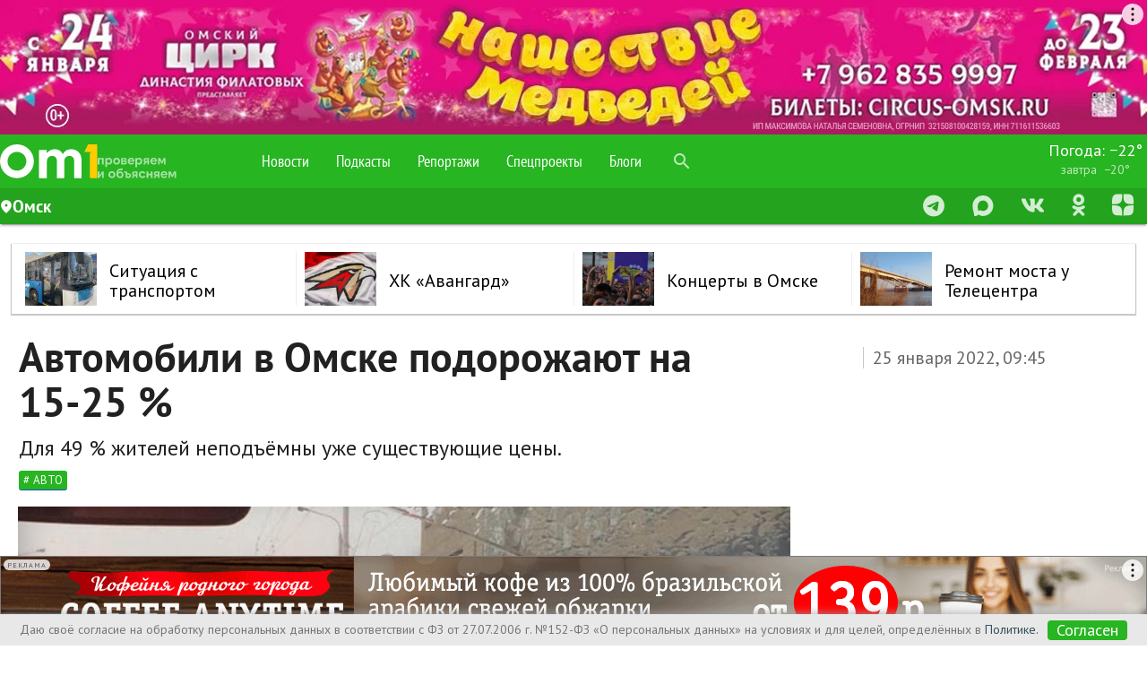

--- FILE ---
content_type: text/html; charset=utf-8
request_url: https://www.google.com/recaptcha/api2/aframe
body_size: 267
content:
<!DOCTYPE HTML><html><head><meta http-equiv="content-type" content="text/html; charset=UTF-8"></head><body><script nonce="9jOw4ZL-J9lc_fJS6lEnZw">/** Anti-fraud and anti-abuse applications only. See google.com/recaptcha */ try{var clients={'sodar':'https://pagead2.googlesyndication.com/pagead/sodar?'};window.addEventListener("message",function(a){try{if(a.source===window.parent){var b=JSON.parse(a.data);var c=clients[b['id']];if(c){var d=document.createElement('img');d.src=c+b['params']+'&rc='+(localStorage.getItem("rc::a")?sessionStorage.getItem("rc::b"):"");window.document.body.appendChild(d);sessionStorage.setItem("rc::e",parseInt(sessionStorage.getItem("rc::e")||0)+1);localStorage.setItem("rc::h",'1769436216679');}}}catch(b){}});window.parent.postMessage("_grecaptcha_ready", "*");}catch(b){}</script></body></html>

--- FILE ---
content_type: text/css
request_url: https://user72902.clients-cdnnow.ru/tstatic/bdb0bc89a30a3b5683659e693817e798ee6aba29/bd11861ace1c3afa285b89e224024572/newmain/news_single.css
body_size: 7892
content:
.splash-heading__img{width:100%;margin-bottom:3px}.splash-heading__shade{position:absolute;z-index:4;top:0;right:0;left:0;padding:30px 20px 90px 21%;color:#fff;background-image:-webkit-gradient(linear,left top,left bottom,from(rgba(0,0,0,0.75)),to(rgba(0,0,0,0)));background-image:-webkit-linear-gradient(top,rgba(0,0,0,0.75),rgba(0,0,0,0));background-image:linear-gradient(to bottom,rgba(0,0,0,0.75),rgba(0,0,0,0))}.splash-heading__text{font-family:PT Sans,Arial,'Helvetica Neue',Helvetica,sans-serif;font-size:50px;font-weight:bold;line-height:1.15;text-shadow:-1px 1px 4px rgba(0,0,0,0.7)}.splash-heading__photo-sign{font-size:12px;position:absolute;z-index:4;bottom:6px;left:10px;color:#fff;color:rgba(255,255,255,0.7);text-shadow:-1px 1px 1px rgba(0,0,0,0.3)}.news-content{font-size:20px;line-height:28px;margin:30px 0}.news-content p,.news-content ul,.news-content ol{width:90%}.news-content p,.news-content h5,.news-content h2,.news-content h3,.news-content h2,{width:90%}.news-piece-layout__main_wide .photorepWrapper{margin-left:-18%;width:110%}.news-content table.simple-picture_vertical p{max-width:100%;width:100%}.news-content ul{list-style:disc inside;padding-left:40px}.news-content ul li{list-style-type:inherit}.news-content ol{padding-left:40px}.news-content p>ymaps{width:121%!important;height:400px!important;margin-left:-20%}.news-content thead{border-bottom:0}.news-content .wide-block{margin-left:-18%;width:110%}.grey-brd{border-top:1px solid #ccc}.news-piece-layout__dummy,.news-piece-layout__left{width:15%}.news-piece-layout__date{font-size:14px;margin:0 5px 0 0;display:inline-block;height:40px;line-height:40px;vertical-align:top;color:#666}.newsRightAdb{padding:0 10px;_border:1px solid #ccc;text-align:center}.news-content p{margin-bottom:24px}.news-content p br{height:0;line-height:0;display:block;content:" ";margin-bottom:24px}.news-content h1{font-size:36px;line-height:1.4;margin-top:48px;margin-bottom:24px}.news-content h2{font-size:28px;line-height:1.4;margin-top:48px;margin-bottom:24px}.news-content h3{font-size:24px;line-height:1.4;margin-top:36px;margin-bottom:18px}.news-content h4{font-size:21px;line-height:1.4;margin-top:28px;margin-bottom:18px}.news-content h5{font-size:18px;line-height:1.4;margin-top:18px;margin-bottom:8px;font-weight:bold}.news-content h6{font-size:18px;line-height:1.4;margin-top:18px;margin-bottom:8px;font-weight:bold;color:#666}.news-content strong{font-weight:bold}.news-content em{font-style:italic}.news-content strike{text-decoration:line-through}.news-content ul{margin-bottom:10px;padding-left:20px;list-style:disc outside}.news-content ol{margin-bottom:10px;list-style:decimal inside}.news-content li{margin-bottom:5px}.news-content table{font-size:14px;margin-bottom:32px}.news-content table th{font-weight:bold;padding:10px 0;vertical-align:middle}.news-content table td{padding:4px 10px;vertical-align:middle}.news-content .wide-table-wrapper{width:110%;margin-left:-18%;position:relative;z-index:1;margin-bottom:20px}.news-content .wide-table-container{overflow-x:scroll;overflow-y:visible;margin-left:200px}.wide-table-container:after{content:'';position:absolute;width:25px;left:200px;top:0;height:100%;display:block;box-shadow:inset 25px 0 25px -25px rgba(0,0,0,0.35)}.news-content table.wide-table{margin-bottom:0}.news-content table .wide-table__headCol{position:absolute;width:200px;left:0;top:auto;overflow:hidden}.news-content iframe{width:100%!important}.news-content table tr:nth-child(2n) td{background-color:#e7e7e7}.news_single_content__photo{position:relative;z-index:1;display:inline-block;overflow:hidden;margin-bottom:24px;margin-left:-18%;width:110%;max-width:110%}.news-content .news-content__youtube{width:110%;margin-left:-18%}.t-main-container .news-piece-layout__main .news_single_content__photo{border:0}.news_single_content__photo-inner{position:relative;z-index:1;display:inline-block}.news_single_content__photo:after{position:absolute;top:0;right:0;bottom:0;left:0;display:block;content:'';-webkit-box-shadow:inset 0 -20px 40px rgba(0,0,0,0.3);box-shadow:inset 0 -20px 40px rgba(0,0,0,0.3)}.news_single_content__photo img{position:relative;z-index:-1;display:block;max-width:100%;height:auto;width:100%}.news_single_content__photo .news_single_content__photo-sign{font-size:12px;position:absolute;z-index:5;bottom:6px;left:10px;color:#fff;color:rgba(255,255,255,0.7);text-shadow:-1px 1px 1px rgba(0,0,0,0.3)}.news_single_content__photo-sign{font-size:12px;position:absolute;z-index:5;bottom:6px;left:10px;color:#fff;color:rgba(255,255,255,0.7);text-shadow:-1px 1px 1px rgba(0,0,0,0.3)}.news-content .pic-without-cite-header{font-size:18px;font-weight:bold;margin:36px 0 12px}.news-content .pic-without-cite-header+p ins{font-style:italic;display:block;margin-bottom:36px;margin-left:30px;text-decoration:none}.news-content .pic-with-cite{margin:36px 0 24px}.news-content .pic-with-cite:before,.news-content .pic-with-cite:after{display:block;clear:both;content:''}.news-content .pic-with-cite-header{font-size:18px;font-weight:bold;margin-top:0;margin-bottom:20px}.news-content .pic-with-cite .fo-width-120{float:left;overflow:hidden;width:120px;margin-top:0;margin-bottom:0}.news-content .pic-with-cite blockquote{font-style:italic;position:relative;-webkit-box-sizing:border-box;box-sizing:border-box;margin-right:20px;margin-left:150px;border-radius:12px;padding-left:0;border-left:0;width:75%}.news-content .pic-with-cite blockquote:after{position:absolute;top:0;bottom:0;left:1px;display:block;width:15px;content:'';background-color:#fff}.news-content .pic-with-cite blockquote p{margin-bottom:0;padding-left:30px;color:#707070;border-left:1px solid #aaa}.news-content .pic-with-cite blockquote p:after{position:absolute;top:13px;left:-7px;display:block;content:'';border-right:8px solid transparent;border-bottom:8px solid #fff;border-left:8px solid transparent}.news-content .pic-with-cite blockquote p:before{position:absolute;top:13px;left:-9px;display:block;content:'';border-right:9px solid transparent;border-bottom:9px solid #aaa;border-left:9px solid transparent}.news-content table.simple-picture{position:relative;display:table;width:57%;margin-bottom:24px;table-layout:fixed}.news-content table.simple-picture th{padding:0;position:relative}.news-content table.simple-picture td{padding:0}.news-content table.simple-picture .photo{display:block}.news-content table.simple-picture p{font-size:17px;line-height:1.6;position:absolute;top:0;left:100%;overflow:hidden;-webkit-box-sizing:border-box;box-sizing:border-box;width:75.6%;height:100%;margin-bottom:0;margin-top:0;padding:10px 20px;color:#4c4c4c;background-color:#eee;box-shadow:0 2px 2px 0 rgba(0,0,0,0.2),0 1px 1px 0 rgba(0,0,0,0.3),0 1px 1px -2px rgba(0,0,0,0.4);max-width:100%;width:100%}.news-content table.simple-picture p em{font-style:normal}.news-content table.simple-picture_vertical{margin-bottom:10px!important;margin-left:-18%;width:110%;max-width:110%}.news-content table.simple-picture_vertical p{position:relative;left:0;width:100%;max-width:100%;height:auto}.news-content table.positive_picture,.news-content table.negative_picture{width:100%;margin-bottom:40px;table-layout:fixed}.news-content table.positive_picture th,.news-content table.negative_picture th{padding:0}.news-content table.positive_picture a,.news-content table.negative_picture a{display:block;width:100%}.news-content table.positive_picture img,.news-content table.negative_picture img{display:block;width:100%}.news-content table.positive_picture .table-picture-ico,.news-content table.negative_picture .table-picture-ico{display:none;overflow:hidden;width:0}.news-content table.positive_picture tbody td:last-child,.news-content table.negative_picture tbody td:last-child{padding:0}.news-content table.positive_picture tbody td:last-child,.news-content table.negative_picture tbody td:last-child{width:100%;background-color:#f00}.news-content table.positive_picture strong,.news-content table.negative_picture strong{font-size:16px;font-weight:normal;line-height:1.4;display:block;width:190%;padding:20px 5%;color:#4c4c4c;background-color:#f2ffd3}.news-crsl{position:relative;z-index:1;overflow:hidden;margin-bottom:30px}.news-crsl__wrap{position:relative;margin-bottom:10px}.news-crsl__wrap:after{position:absolute;z-index:4;top:0;right:0;bottom:0;left:0;display:block;content:'';-webkit-box-shadow:inset 0 0 40px rgba(0,0,0,0.3);box-shadow:inset 0 0 40px rgba(0,0,0,0.3)}.news-crsl__img{position:relative;z-index:-1;display:block;max-width:100%}.news-crsl__dot{display:block;float:left;width:20px;height:20px;margin-right:10px;cursor:pointer;-webkit-transition:-webkit-box-shadow .4s;transition:box-shadow .4s;background-color:#f2ffd3;-webkit-box-shadow:inset 0 0 10px rgba(0,0,0,0.2);box-shadow:inset 0 0 10px rgba(0,0,0,0.2)}.news-crsl__dot:hover,.news-crsl__dot:active{-webkit-transition-duration:0;transition-duration:0;-webkit-box-shadow:inset 0 0 1px rgba(0,0,0,0.5);box-shadow:inset 0 0 1px rgba(0,0,0,0.5)}.news-crsl__dot_current{cursor:default;background-color:#6a920f;-webkit-box-shadow:none;box-shadow:none}.sticky{position:-webkit-sticky;position:sticky;top:10px}.fady-text{font-size:12px;line-height:18px;margin-right:10px;margin-bottom:10px;color:#666;-webkit-transition:opacity .25s;transition:opacity .25s}.fady-text_out{opacity:0}.dn{display:none}.text__h1{font-family:PT Sans,Arial,'Helvetica Neue',Helvetica,sans-serif;font-size:46px;font-weight:bold;margin-bottom:10px;margin-top:0;width:90%}.text__h5{font-size:18px;font-weight:normal;margin-bottom:20px}.text__b{font-weight:bold}.text__annotation{font-size:24px;line-height:1.4}.link_tdn{text-decoration:none}.news-piece-layout__main .text__annotation{width:90%}.news-piece-layout{display:block;display:-ms-flexbox;display:-webkit-box;display:flex;display:-webkit-flex;margin-bottom:0;border-bottom:0;-ms-flex-wrap:wrap;flex-wrap:wrap;-webkit-flex-wrap:wrap}.news-piece-layout__dummy{padding-bottom:0;background:none center bottom no-repeat transparent;-webkit-background-size:100% auto;background-size:contain}.news-piece-layout__main{float:left;-webkit-box-sizing:border-box;box-sizing:border-box;width:86%;margin-left:14%}.news-piece-layout__main_wide{margin-left:15%}.news-piece-layout__footer{float:left;padding-bottom:15px;margin-top:0;width:84%;margin-left:0}.news-piece-layout__section{margin-bottom:40px}.news-piece-layout__section_with-border{border-right:1px solid #c7c7c7;margin-bottom:20px}.news-piece-layout__author{font-size:18px;margin-top:10px;margin-bottom:10px}.news-piece-layout__author a.editor-link{color:rgba(0,0,0,.6);font-size:14px;border-bottom:1px solid rgba(0,0,0,.4);transition:.2s ease-out}.news-piece-layout__author a.editor-link:hover{color:#ff5400;border-bottom:1px solid rgba(255,84,0,.6)}.simple-table{margin-bottom:40px}.simple-table th{font-weight:bold;padding:10px 0;vertical-align:middle}.simple-table td{padding:4px 10px;vertical-align:middle}.simple-table tr:nth-child(2n) td{background-color:#e7e7e7}.news-content-2 .simple-table{font-size:14px;line-height:24px;margin:24px 0 40px}.annotated-picture{margin-bottom:20px}.annotated-picture__link{display:block;overflow:hidden;max-width:100%}.annotated-picture__img{display:block;max-width:100%}.annotated-picture__text{display:block;font-size:16px;line-height:1.4;padding:20px 5%;color:#4c4c4c;background-color:#f2ffd3}.annotated-picture_horizontal{display:table}.annotated-picture_horizontal .annotated-picture__link{display:table-cell;width:66%}.annotated-picture_horizontal .annotated-picture__text{font-size:15px;display:table-cell;padding:12px 18px;vertical-align:top}.news-content-2 .annotated-picture{margin:24px 0 32px}.simple-blockquote{font-size:18px;line-height:26px;width:90%;margin-bottom:40px}.simple-blockquote__heading{font-weight:bold;margin-bottom:12px}.simple-blockquote__img{float:left;max-width:120px}.simple-blockquote__q{font-style:italic;margin-left:26px;text-indent:-24px}.simple-blockquote__q:before{content:'— '}.simple-blockquote_with-image .simple-blockquote__q{margin-left:166px}.news-content-2 .simple-blockquote{margin-bottom:40px}.comms{margin-bottom:40px;border-bottom:2px solid #c7c7c7}.comms__comments{width:85%;padding-left:15%;border-top:1px solid #c7c7c7;padding-top:20px;float:left}.comms__ad{float:left;width:1%;margin-left:2%}.comms__adv{width:0;position:relative}.comms_no-ad .comms__comments{width:auto;margin-left:18%;padding-left:20px}.comms__comments .js_comment-to-object{display:none}.comms__comments .js_comment_form-pad{margin-top:1em;padding:0 2px;background:transparent;border:0}.comms__comments .js_comment_form-bottom_but .button{padding:0!important;height:auto!important;background:none!important}.comms__comments .js_comments_forms_submit{font-weight:normal;padding:7px 18px;background-color:#6a920f;border:0;color:#fff;border-radius:5px;font-size:16px;opacity:1;-webkit-transition:opacity .3s;transition:opacity .3s}.comms__comments .js_comments_forms_submit:hover{opacity:.8}.comms__comments .js_comment_form-bottom_but{margin:0}.news-poll{position:relative;margin:40px 0;padding:15px 20px 20px;border:1px solid #c7c7c7;width:90%}.news-poll_results{padding-bottom:47px}.news-poll__intro{font-size:14px;font-style:italic;color:#4c4c4c}.news-poll__question{font-size:24px;line-height:1.4;margin-bottom:20px}.news-poll .news-poll__listing{margin-bottom:20px;padding-left:0;list-style:none}.news-poll__listing-elem{margin-bottom:10px;padding-left:10px}.news-poll__label{margin-left:10px;cursor:pointer}.news-poll__result{font-size:14px;display:none}.news-poll__value{font-size:14px;line-height:14px;float:right;height:14px;margin-right:100px;color:#6a920f}.news-poll__bar{position:relative;top:2px;overflow:hidden;-webkit-box-sizing:border-box;box-sizing:border-box;height:10px;margin-right:140px;vertical-align:top;border-radius:4px;background-color:#f1f5e8}.news-poll__fill{height:100%;background-color:#6a920f}.news-poll__toggle{font-size:12px;line-height:14px;position:absolute;bottom:24px;left:140px;height:14px;margin:0;padding:0;cursor:pointer;text-transform:lowercase;color:#4c4c4c;border-bottom:1px dashed #aaa}.news-poll__toggle:hover,.news-poll__toggle:active{color:#ff5400;border-bottom-color:#ffcbb2}.news-poll__toggle_hidden{display:none}.news-poll_results .news-poll__radio{display:none}.news-poll_results .news-poll__label{font-size:14px;margin-bottom:0;margin-left:0}.news-poll_results .news-poll__result{display:block}.news-poll .button{margin-top:10px}.news-poll_results .button{display:none}.news-live-header{height:40px;margin:50px 0 20px;padding:5px 15px 5px 20px;color:#000;background-color:#f2ffd3}.news-live-header:before,.news-live-header:after{display:block;clear:both;content:''}.news-live-header__title{font-size:28px;line-height:40px;float:left}.news-live-header__update{font-size:14px;line-height:14px;position:relative;float:right;margin-top:15px;cursor:pointer;border-bottom:1px dotted #444}.news-live-header_no-updates .news-live-header__update{display:none}.news-live-header .spinner{position:absolute;top:1px;left:-45px;-webkit-transition:opacity .4s;transition:opacity .4s;opacity:0}.news-live-header_updating .spinner{opacity:1}.news-live-header .spinner__bounce{background-color:#000}.news-live-time-tag{font-size:18px;position:relative;z-index:1;margin-top:40px;margin-bottom:15px}.news-live-time-tag__time{display:inline-block;margin-left:30px;padding:0 10px;background-color:#f3f3f3}.news-live-time-tag:after{position:absolute;z-index:-1;top:11px;display:block;width:100%;height:0;content:'';border-bottom:1px dashed #c7c7c7}.news-live-header+.news-live-time-tag{margin-top:30px}.news-live-sticky{position:fixed;z-index:9;top:45px;left:50%;-webkit-box-sizing:border-box;box-sizing:border-box;height:35px;padding:3px 10px 0;cursor:pointer;-webkit-transition:background-color .4s;transition:background-color .4s;border:1px solid #fff;background-color:rgba(255,255,255,0.85)}.news-live-sticky__text{-webkit-transition:color .4s;transition:color .4s;border-bottom:1px dashed #999}.news-live-sticky:hover{-webkit-transition-duration:.1s;transition-duration:.1s;background-color:#fff}.news-live-sticky:hover .news-live-sticky__text{-webkit-transition-duration:.1s;transition-duration:.1s;color:#ff5400;border-bottom-color:#ff5400}.news-list-page__title{font-family:PT Sans,Arial,'Helvetica Neue',Helvetica,sans-serif;font-size:36px;line-height:44px;margin-bottom:24px}.contact-us{font-size:16px;line-height:1.4;margin:20px 0;padding:20px;color:#4c4c4c;background-color:#f2ffd3}.contact-us__text{width:100%;text-align:center}.contact-us__button{width:100%;margin:20px 0 0 0;text-align:center;vertical-align:middle}.contact-us__button .button{display:block;margin:0 auto;width:50%}.news-content__crosspostcard{position:relative;margin:20px 0;background-color:#efefef;color:rgba(51,51,51,1);_background-color:#000;_color:#fff;padding:0 0 0 20px;max-height:200px;z-index:1;overflow:hidden}.news-content__crosspostcard a{color:rgba(51,51,51,1);border-bottom:1px solid rgba(51,51,51,.7);text-decoration:none}.news-content__crosspostcard a:hover{color:rgba(51,51,51,.7);border-bottom:1px solid rgba(51,51,51,.5)}.news-content__crosspostcard__photo{max-width:240px;padding:0 0 0 20px;float:right;vertical-align:top;display:block;z-index:1;position:relative}.news-content__crosspostcard__tags{position:absolute;top:0;left:0;padding:0 20px;width:100%;background-color:rgba(255,255,255,0.2);z-index:0}.news-content__crosspostcard a.news-content__crosspostcard__tag{color:rgba(51,51,51,1);_color:rgba(255,255,255,.8);font-size:.8em;border-bottom:0;text-decoration:none}.news-content__crosspostcard a.news-content__crosspostcard__tag:hover{color:rgba(51,51,51,.7);border-bottom:1px solid rgba(51,51,51,.5);_color:rgba(255,255,255,1);_border-bottom:1px solid rgba(255,255,255,.7)}.news-content__crosspostcard__announce{vertical-align:top;padding-right:250px;margin-top:40px}.news-content h3.news-content__crosspostcard__title{font-size:24px;line-height:1.4;margin-top:0;margin-bottom:18px;color:rgba(51,51,51,,1);_color:#fff}.news-content h3.news-content__crosspostcard__title a{color:rgba(51,51,51,,1);border-bottom:1px solid rgba(51,51,51,.7);_color:#fff;_border-bottom:1px solid rgba(255,255,255,.7);text-decoration:none}.news-content__crosspostcard-news{position:relative;margin:20px 0;background-color:#efefef;color:rgba(51,51,51,1);padding:0 0 0 20px;max-height:200px;z-index:1;overflow:hidden;background-repeat:no-repeat;background-position:center center;width:90%}.news-content__crosspostcard-news__shadow{position:absolute;width:100%;height:100%;left:0;top:0;background-color:rgba(0,0,0,.7);z-index:-1}.news-content__crosspostcard-news__photo{max-width:210px;padding:10px 20px 20px 0;float:right;vertical-align:top;display:block;z-index:1;position:relative;border:none!important}.news-content__crosspostcard-news__header{color:rgba(255,255,255,1);font-size:.8em;border-bottom:0;text-decoration:none;margin:10px 0 0 0;font-size:1em;background-repeat:no-repeat;background-position:left 0;background-size:auto 100%;padding-left:60px}.news-content__crosspostcard-news__announce{vertical-align:top;padding-right:250px;margin:10px 0 20px 0}.news-content h3.news-content__crosspostcard-news__title{font-size:24px;line-height:1.4;margin-top:0;margin-bottom:0;color:rgba(255,255,255,,1)}.news-content .news-content__crosspostcard-news__title{font-size:24px;line-height:1.4;margin-top:0;margin-bottom:0;color:rgba(255,255,255,,1)}.news-content h3.news-content__crosspostcard-news__title a{color:rgba(255,255,255,1);border-bottom:0;text-decoration:none}.news-content h3.news-content__crosspostcard-news__title a:hover{color:rgba(255,255,255,.7);border-bottom:0}.news-piece-layout__caption-date{font-size:20px;line-height:24px}.news-piece-layout__caption-author{font-size:20px;line-height:24px;margin-top:5px}.t-main-container .news-piece-layout__main a{color:#15c;border-bottom:1px solid #15c;transition:opacity .28s ease}.t-main-container .news-piece-layout__main a:hover{opacity:.8}.t-main-container .news-piece-layout__main a.news-piece-layout__caption-tag{position:relative;background-color:#6a920f;color:#fff;text-decoration:none;opacity:1;line-height:1.2em;padding:3px 5px 3px 16px;overflow:hidden;border-radius:3px;text-transform:uppercase;display:block;margin-bottom:10px;-webkit-transition:opacity .3s;transition:opacity .3s;font-size:13px}.t-main-container .news-piece-layout__main a.news-piece-layout__caption-tag_gray{background-color:#666;display:inline-block}.t-main-container .news-piece-layout__main a.news-piece-layout__caption-tag:before{display:block;position:absolute;top:3px;left:5px;content:'#'}.t-main-container .news-piece-layout__main a.news-piece-layout__caption-tag:hover{opacity:.8;color:#fff}.news-piece-layout__wideBlock{width:118%;margin-left:-18%;position:relative;z-index:1;clear:both;border:1px solid transparent}.news-piece-layout__wideBlock_mb{margin-top:20px;margin-bottom:20px}.news-piece-layout__rightBlock{padding-left:0;float:left}.news-piece-layout__rightBlock .news-piece-layout__section_with-border{margin-top:15px;margin-left:0;margin-bottom:20px;padding-left:10px;border-left:1px solid #c7c7c7;border-right:0}.t-main-container .news-piece-layout__rightBlock a.news-piece-layout__caption-tag{position:relative;background-color:#6a920f;color:#fff;text-decoration:none;opacity:1;line-height:1.2em;padding:3px 5px 3px 16px;overflow:hidden;border-radius:3px;text-transform:uppercase;display:block;margin-bottom:10px;-webkit-transition:opacity .3s;transition:opacity .3s;font-size:18px}.t-main-container .news-piece-layout__rightBlock a.news-piece-layout__caption-tag_gray{background-color:#666;display:inline-block}.t-main-container .news-piece-layout__rightBlock a.news-piece-layout__caption-tag:before{display:block;position:absolute;top:3px;left:5px;content:'#'}.t-main-container .news-piece-layout__rightBlock a.news-piece-layout__caption-tag:hover{opacity:.8;color:#fff}.news-piece-layout__leftBlock{width:14%;padding-left:0;float:left}.news-piece-layout__leftBlock_fw{width:20%;padding-left:0}.news-piece-layout__wideBlock .social-button{display:block;width:95%;min-width:118px;max-width:150px;margin-bottom:10px;padding-left:35px}.news-piece-layout__wideBlock .social-button_facebook{background-image:url([data-uri]);background-position:8px 7px}.news-piece-layout__wideBlock .social-button_vk{background-position:0 -3px}.news-content .snoska-left{border-right:2px solid #f29200}.news-content .snoska-left__title{color:#707070;padding-right:10px;font-style:italic;text-align:center}.news-content .snoska-left__photo{padding-right:10px;text-align:center;margin:5px 0}.news-content .snoska-left__photo_square img{max-width:100%!important;display:block;margin:0 auto;margin-bottom:5px}.news-content .snoska-left__photo_circle img{border-radius:100%;max-width:80px!important;display:block;margin:0 auto;margin-bottom:5px}.news-content .snoska-left__photo-title{font-weight:bold;display:block;text-align:left;padding-right:10px}.news-content .snoska-left__photo-title a{color:#000;text-decoration:none}.news-content .snoska-left__photo-title a:hover{color:#ff5400;text-decoration:none}.news-content .snoska-left__text{padding-right:10px;font-size:12px;line-height:18px}.news-content .wideImage{width:100%}.news-content .wideImage img{width:100%!important;max-width:100%!important}.news-content .wideImage__text{font-size:17px;line-height:1.6;overflow:hidden;padding:10px 20px;color:#4c4c4c;background-color:#eee;font-style:italic}.news-content .wideImage__text p{margin:0;padding:0;width:100%;max-width:100%}.news-content .wideImage__text a{color:#4c4c4c}.news-content .news-piece-layout__wideBlock{width:110%;margin-left:-18%}.news-content .imageCite{padding-left:22%;margin:20px 0;position:relative;overflow:hidden}.news-content .imageCite:after{display:block;clear:both}.news-content .imageCite__left{position:absolute;top:20px;left:2%;width:16%;font-style:italic}.news-content .imageCite__left img{border-radius:100%;width:100%}.news-content .imageCite__right{position:relative;black_background-color:rgba(0,0,0,.5);orange_background-color:rgba(255,84,0,.8);blue_background-color:rgba(58,87,149,.9);green_background-color:rgba(106,146,15,.9)}.news-content .imageCite__shadow{width:100%;height:100%;background-color:rgba(106,146,15,.8);position:absolute;top:0;left:0;-background-color:#94b800;-background-image:-webkit-linear-gradient(top,#5a8600,#000);-background-image:-o-linear-gradient(top,#5a8600,#000);-background-image:linear-gradient(to bottom,#5a8600,#000)}.news-content .imageCite_orange .imageCite__shadow{background-color:rgba(255,84,0,.8)}.news-content .imageCite_blue .imageCite__shadow{background-color:rgba(58,87,149,.8)}.news-content .imageCite_black .imageCite__shadow{background-color:rgba(0,0,0,.7)}.news-content .imageCite__bg{position:absolute;width:100%;height:100%;left:0;bottom:0}.news-content .imageCite__bg img{position:absolute;z-index:-1;top:-9999px;right:-9999px;bottom:-9999px;left:-9999px;width:auto;min-width:100%;height:auto;min-height:100%;margin:auto}.news-content .imageCite__text{padding:80px 40px 0 80px;opacity:.1;color:#fff;height:135px;overflow:hidden;-webkit-transition:padding 500ms,opacity 500ms;transition-property:padding,opacity;transition-duration:500ms,500ms}.news-content .imageCite__text a{color:#fff}.news-content .imageCite_active .imageCite__text{padding:40px 60px 40px 60px;opacity:1}.news-content .imageCite__author{opacity:.1;text-align:right;padding:0 200px 60px 0;color:#fff;font-style:italic;-webkit-transition:padding 500ms,opacity 500ms;transition-property:padding,opacity;transition-duration:500ms,500ms}.news-content .imageCite_active .imageCite__author{opacity:1;padding:0 180px 60px 20px}.news-content .imageCite__quote{position:absolute;opacity:.2;background-size:100%;width:140px;height:140px;background-repeat:no-repeat;-webkit-transition:top 500ms,bottom 500ms;transition-property:top,bottom;transition-duration:500ms,500ms}.news-content .imageCite__quote_open{top:0;left:40px;background-image:url(../img/news_quotes_1.png)}.news-content .imageCite__quote_close{bottom:60px;right:40px;background-image:url(../img/news_quotes_2.png)}.news-content .imageCite_active .imageCite__quote_open{top:20px}.news-content .imageCite_active .imageCite__quote_close{bottom:80px}.news-content .imageCite .news_single_content__photo-inner{position:inherit!important;display:inherit!important}.newsUnderNewsFullwidth{clear:both;position:relative;margin:20px 0 0 0}.newsUnderNewsFullwidth .case{width:24%;height:162px;background-size:cover;background-position:center center;box-shadow:inset 0 -60px 80px rgba(0,0,0,.7)}.newsUnderNewsFullwidth .case:hover{box-shadow:inset 0 -40px 40px rgba(0,0,0,.3)}.newsUnderNewsFullwidth .case:last-child{_width:25%;margin-right:0}.newsUnderNewsFullwidth_frame{position:absolute;width:10000px;height:242px;background-color:#efefef;left:-3000px;top:-20px;z-index:-1}h3.newsUnderNewsFullwidth_title{font-size:24px;line-height:1em;margin-top:0;margin-bottom:18px}.show-more-cut-news{border-radius:0;line-height:55px;height:55px;font-size:22px;font-weight:bold;background-color:rgba(255,255,255,0);margin:0 auto;width:80%;display:block;color:#fff;border-radius:6px;background:#698c14}.show-more-cut-news:hover{color:#ff8f00;border-color:#ff8f00}.show-more-cut-news:active{background-color:#edfbcc;color:#6a920f;border-color:#6a920f}.pbutton{display:inline-block;text-decoration:none;color:#698c15;border-radius:4px;background-color:#6a920f;border:0;color:rgba(255,255,255,.8);font-size:18px;line-height:32px;height:auto;text-decoration:none}.pbutton_huge{font-size:30px;line-height:52px;width:100%;padding:0;border-radius:8px;background-color:#edfbcc;text-decoration:none}.pbutton-container{text-align:center;padding:80px 0 20px 0;margin-top:-80px;background:-webkit-linear-gradient(top,rgba(255,255,255,0) 0,rgba(255,255,255,1) 20%,rgba(255,255,255,1) 100%);background:linear-gradient(to bottom,rgba(255,255,255,0) 0,rgba(255,255,255,1) 20%,rgba(255,255,255,1) 100%);z-index:5;display:block;position:relative}.t-main-container .news-piece-layout__main a.pbutton{text-decoration:none;color:#698c15;background-color:#6a920f;color:rgba(255,255,255,.8);font-size:18px;line-height:32px;height:auto;text-decoration:none}.advTag{position:relative;background-color:#666;color:#fff;text-decoration:none;opacity:1;line-height:1.2em;padding:3px 5px 3px 5px;overflow:hidden;border-radius:3px;text-transform:uppercase;display:inline-block;margin-bottom:10px;-webkit-transition:opacity .3s;transition:opacity .3s;font-size:13px;vertical-align:middle;top:3px;font-weight:bold;margin-left:5px}.news-author-block-left{width:50%;float:left;display:inline-block;padding:2rem 50px 2rem 50px;min-height:16rem;text-align:right}.news-author-block-left h1{margin-top:0;font-size:3rem;margin-bottom:1rem;color:rgba(0,0,0,.7)}.news-author-block-left h5{color:rgba(0,0,0,.4);font-size:1rem}.news-author-block-left h5.news-author-block-cap{text-align:right;margin-bottom:0}.news-author-block-left p{color:rgba(0,0,0,.6)}.news-author-block-right{width:25%;display:inline-block;vertical-align:-webkit-baseline-middle;font-size:0;position:relative;margin-right:25%}.news-author-block-photo{height:100%;display:flex;align-items:flex-end}.news-author-block-photo img{min-width:100%;width:100%;transform:translateX(-50%);margin-left:50%}@media(max-width:1100px){.news-content .imageCite__text{padding-top:20px;height:175px}.news-content .imageCite__author{padding-top:20px;padding-bottom:20px}.news-content .imageCite_active .imageCite__text{padding-top:20px;height:175px}.news-content .imageCite_active .imageCite__author{padding-top:20px;padding-bottom:20px}}

--- FILE ---
content_type: text/css
request_url: https://user72902.clients-cdnnow.ru/tstatic/bdb0bc89a30a3b5683659e693817e798ee6aba29/bd11861ace1c3afa285b89e224024572/rating.css
body_size: 417
content:
.js_rating,.js_rating-big,.js_rating-small{cursor:default;height:18px;line-height:31px;margin-top:-1px;white-space:nowrap}.rating_value_wrap{margin:0 -1px;margin-left:12px;margin-right:5px;margin:0 5px}.js_rating-big .js_rating_value,.js_rating_value{background-color:#87b51e;color:#fff;font-size:18px;font-weight:bold;height:31px;padding:0 10px;position:relative;vertical-align:middle}.js_rating_value-negative{background-color:#d0ccbd!important}.rating_control{background:transparent;border:0;color:#9a9895;cursor:pointer;font-size:28px;margin:-18px 0;padding:0;position:relative;text-decoration:none;top:-5px;vertical-align:middle}.js_rating-big .js_rating_down{padding-left:12px}.js_rating-big{margin-top:-8px;height:31px;line-height:31px}.js_rating-small{height:18px;line-height:18px}.js_rating-small .js_rating_value{font-size:14px;font-weight:bold;height:18px;padding:0 8px;position:relative;vertical-align:middle}.comment_foot .js_rating-small .js_rating_value{padding:0 13px}.comment_foot .rating_value_wrap{margin:0 20px 0 31px}.js_rating-small .rating_control{background:transparent;border:0;color:#9a9895;cursor:pointer;font-size:24px;margin:-18px 0;height:30px;line-height:30px;padding:0;position:relative;text-decoration:none;top:-2px;vertical-align:middle;text-align:center;width:16px;position:absolute}.js_rating-small .js_rating_down{top:10px;left:-2px;padding-left:12px}.js_rating-small .js_rating_up:hover{color:#41a200}.js_rating-small .js_rating_down:hover{color:#f00}.js_rating-small .js_rating_up{top:12px;right:0}.comment_foot-right-align{float:right;position:relative}

--- FILE ---
content_type: application/javascript
request_url: https://user72902.clients-cdnnow.ru/tstatic/bdb0bc89a30a3b5683659e693817e798ee6aba29/bd11861ace1c3afa285b89e224024572/react-0.13.3.js
body_size: 169958
content:
/**
 * React v0.13.3
 */
(function(f){if(typeof exports==="object"&&typeof module!=="undefined"){module.exports=f()}else if(typeof define==="function"&&define.amd){define([],f)}else{var g;if(typeof window!=="undefined"){g=window}else if(typeof global!=="undefined"){g=global}else if(typeof self!=="undefined"){g=self}else{g=this}g.React = f()}})(function(){var define,module,exports;return (function e(t,n,r){function s(o,u){if(!n[o]){if(!t[o]){var a=typeof require=="function"&&require;if(!u&&a)return a(o,!0);if(i)return i(o,!0);var f=new Error("Cannot find module '"+o+"'");throw f.code="MODULE_NOT_FOUND",f}var l=n[o]={exports:{}};t[o][0].call(l.exports,function(e){var n=t[o][1][e];return s(n?n:e)},l,l.exports,e,t,n,r)}return n[o].exports}var i=typeof require=="function"&&require;for(var o=0;o<r.length;o++)s(r[o]);return s})({1:[function(_dereq_,module,exports){
/**
 * Copyright 2013-2015, Facebook, Inc.
 * All rights reserved.
 *
 * This source code is licensed under the BSD-style license found in the
 * LICENSE file in the root directory of this source tree. An additional grant
 * of patent rights can be found in the PATENTS file in the same directory.
 *
 * @providesModule React
 */

/* globals __REACT_DEVTOOLS_GLOBAL_HOOK__*/

'use strict';

var EventPluginUtils = _dereq_(19);
var ReactChildren = _dereq_(32);
var ReactComponent = _dereq_(34);
var ReactClass = _dereq_(33);
var ReactContext = _dereq_(38);
var ReactCurrentOwner = _dereq_(39);
var ReactElement = _dereq_(57);
var ReactElementValidator = _dereq_(58);
var ReactDOM = _dereq_(40);
var ReactDOMTextComponent = _dereq_(51);
var ReactDefaultInjection = _dereq_(54);
var ReactInstanceHandles = _dereq_(66);
var ReactMount = _dereq_(70);
var ReactPerf = _dereq_(75);
var ReactPropTypes = _dereq_(78);
var ReactReconciler = _dereq_(81);
var ReactServerRendering = _dereq_(84);

var assign = _dereq_(27);
var findDOMNode = _dereq_(117);
var onlyChild = _dereq_(144);

ReactDefaultInjection.inject();

var createElement = ReactElement.createElement;
var createFactory = ReactElement.createFactory;
var cloneElement = ReactElement.cloneElement;

if ("production" !== "development") {
  createElement = ReactElementValidator.createElement;
  createFactory = ReactElementValidator.createFactory;
  cloneElement = ReactElementValidator.cloneElement;
}

var render = ReactPerf.measure('React', 'render', ReactMount.render);

var React = {
  Children: {
    map: ReactChildren.map,
    forEach: ReactChildren.forEach,
    count: ReactChildren.count,
    only: onlyChild
  },
  Component: ReactComponent,
  DOM: ReactDOM,
  PropTypes: ReactPropTypes,
  initializeTouchEvents: function(shouldUseTouch) {
    EventPluginUtils.useTouchEvents = shouldUseTouch;
  },
  createClass: ReactClass.createClass,
  createElement: createElement,
  cloneElement: cloneElement,
  createFactory: createFactory,
  createMixin: function(mixin) {
    // Currently a noop. Will be used to validate and trace mixins.
    return mixin;
  },
  constructAndRenderComponent: ReactMount.constructAndRenderComponent,
  constructAndRenderComponentByID: ReactMount.constructAndRenderComponentByID,
  findDOMNode: findDOMNode,
  render: render,
  renderToString: ReactServerRendering.renderToString,
  renderToStaticMarkup: ReactServerRendering.renderToStaticMarkup,
  unmountComponentAtNode: ReactMount.unmountComponentAtNode,
  isValidElement: ReactElement.isValidElement,
  withContext: ReactContext.withContext,

  // Hook for JSX spread, don't use this for anything else.
  __spread: assign
};

// Inject the runtime into a devtools global hook regardless of browser.
// Allows for debugging when the hook is injected on the page.
if (
  typeof __REACT_DEVTOOLS_GLOBAL_HOOK__ !== 'undefined' &&
  typeof __REACT_DEVTOOLS_GLOBAL_HOOK__.inject === 'function') {
  __REACT_DEVTOOLS_GLOBAL_HOOK__.inject({
    CurrentOwner: ReactCurrentOwner,
    InstanceHandles: ReactInstanceHandles,
    Mount: ReactMount,
    Reconciler: ReactReconciler,
    TextComponent: ReactDOMTextComponent
  });
}

if ("production" !== "development") {
  var ExecutionEnvironment = _dereq_(21);
  if (ExecutionEnvironment.canUseDOM && window.top === window.self) {

    // If we're in Chrome, look for the devtools marker and provide a download
    // link if not installed.
    if (navigator.userAgent.indexOf('Chrome') > -1) {
      if (typeof __REACT_DEVTOOLS_GLOBAL_HOOK__ === 'undefined') {
        console.debug(
          'Download the React DevTools for a better development experience: ' +
          'https://fb.me/react-devtools'
        );
      }
    }

    var expectedFeatures = [
      // shims
      Array.isArray,
      Array.prototype.every,
      Array.prototype.forEach,
      Array.prototype.indexOf,
      Array.prototype.map,
      Date.now,
      Function.prototype.bind,
      Object.keys,
      String.prototype.split,
      String.prototype.trim,

      // shams
      Object.create,
      Object.freeze
    ];

    for (var i = 0; i < expectedFeatures.length; i++) {
      if (!expectedFeatures[i]) {
        console.error(
          'One or more ES5 shim/shams expected by React are not available: ' +
          'https://fb.me/react-warning-polyfills'
        );
        break;
      }
    }
  }
}

React.version = '0.13.3';

module.exports = React;

},{"117":117,"144":144,"19":19,"21":21,"27":27,"32":32,"33":33,"34":34,"38":38,"39":39,"40":40,"51":51,"54":54,"57":57,"58":58,"66":66,"70":70,"75":75,"78":78,"81":81,"84":84}],2:[function(_dereq_,module,exports){
/**
 * Copyright 2013-2015, Facebook, Inc.
 * All rights reserved.
 *
 * This source code is licensed under the BSD-style license found in the
 * LICENSE file in the root directory of this source tree. An additional grant
 * of patent rights can be found in the PATENTS file in the same directory.
 *
 * @providesModule AutoFocusMixin
 * @typechecks static-only
 */

'use strict';

var focusNode = _dereq_(119);

var AutoFocusMixin = {
  componentDidMount: function() {
    if (this.props.autoFocus) {
      focusNode(this.getDOMNode());
    }
  }
};

module.exports = AutoFocusMixin;

},{"119":119}],3:[function(_dereq_,module,exports){
/**
 * Copyright 2013-2015 Facebook, Inc.
 * All rights reserved.
 *
 * This source code is licensed under the BSD-style license found in the
 * LICENSE file in the root directory of this source tree. An additional grant
 * of patent rights can be found in the PATENTS file in the same directory.
 *
 * @providesModule BeforeInputEventPlugin
 * @typechecks static-only
 */

'use strict';

var EventConstants = _dereq_(15);
var EventPropagators = _dereq_(20);
var ExecutionEnvironment = _dereq_(21);
var FallbackCompositionState = _dereq_(22);
var SyntheticCompositionEvent = _dereq_(93);
var SyntheticInputEvent = _dereq_(97);

var keyOf = _dereq_(141);

var END_KEYCODES = [9, 13, 27, 32]; // Tab, Return, Esc, Space
var START_KEYCODE = 229;

var canUseCompositionEvent = (
  ExecutionEnvironment.canUseDOM &&
  'CompositionEvent' in window
);

var documentMode = null;
if (ExecutionEnvironment.canUseDOM && 'documentMode' in document) {
  documentMode = document.documentMode;
}

// Webkit offers a very useful `textInput` event that can be used to
// directly represent `beforeInput`. The IE `textinput` event is not as
// useful, so we don't use it.
var canUseTextInputEvent = (
  ExecutionEnvironment.canUseDOM &&
  'TextEvent' in window &&
  !documentMode &&
  !isPresto()
);

// In IE9+, we have access to composition events, but the data supplied
// by the native compositionend event may be incorrect. Japanese ideographic
// spaces, for instance (\u3000) are not recorded correctly.
var useFallbackCompositionData = (
  ExecutionEnvironment.canUseDOM &&
  (
    (!canUseCompositionEvent || documentMode && documentMode > 8 && documentMode <= 11)
  )
);

/**
 * Opera <= 12 includes TextEvent in window, but does not fire
 * text input events. Rely on keypress instead.
 */
function isPresto() {
  var opera = window.opera;
  return (
    typeof opera === 'object' &&
    typeof opera.version === 'function' &&
    parseInt(opera.version(), 10) <= 12
  );
}

var SPACEBAR_CODE = 32;
var SPACEBAR_CHAR = String.fromCharCode(SPACEBAR_CODE);

var topLevelTypes = EventConstants.topLevelTypes;

// Events and their corresponding property names.
var eventTypes = {
  beforeInput: {
    phasedRegistrationNames: {
      bubbled: keyOf({onBeforeInput: null}),
      captured: keyOf({onBeforeInputCapture: null})
    },
    dependencies: [
      topLevelTypes.topCompositionEnd,
      topLevelTypes.topKeyPress,
      topLevelTypes.topTextInput,
      topLevelTypes.topPaste
    ]
  },
  compositionEnd: {
    phasedRegistrationNames: {
      bubbled: keyOf({onCompositionEnd: null}),
      captured: keyOf({onCompositionEndCapture: null})
    },
    dependencies: [
      topLevelTypes.topBlur,
      topLevelTypes.topCompositionEnd,
      topLevelTypes.topKeyDown,
      topLevelTypes.topKeyPress,
      topLevelTypes.topKeyUp,
      topLevelTypes.topMouseDown
    ]
  },
  compositionStart: {
    phasedRegistrationNames: {
      bubbled: keyOf({onCompositionStart: null}),
      captured: keyOf({onCompositionStartCapture: null})
    },
    dependencies: [
      topLevelTypes.topBlur,
      topLevelTypes.topCompositionStart,
      topLevelTypes.topKeyDown,
      topLevelTypes.topKeyPress,
      topLevelTypes.topKeyUp,
      topLevelTypes.topMouseDown
    ]
  },
  compositionUpdate: {
    phasedRegistrationNames: {
      bubbled: keyOf({onCompositionUpdate: null}),
      captured: keyOf({onCompositionUpdateCapture: null})
    },
    dependencies: [
      topLevelTypes.topBlur,
      topLevelTypes.topCompositionUpdate,
      topLevelTypes.topKeyDown,
      topLevelTypes.topKeyPress,
      topLevelTypes.topKeyUp,
      topLevelTypes.topMouseDown
    ]
  }
};

// Track whether we've ever handled a keypress on the space key.
var hasSpaceKeypress = false;

/**
 * Return whether a native keypress event is assumed to be a command.
 * This is required because Firefox fires `keypress` events for key commands
 * (cut, copy, select-all, etc.) even though no character is inserted.
 */
function isKeypressCommand(nativeEvent) {
  return (
    (nativeEvent.ctrlKey || nativeEvent.altKey || nativeEvent.metaKey) &&
    // ctrlKey && altKey is equivalent to AltGr, and is not a command.
    !(nativeEvent.ctrlKey && nativeEvent.altKey)
  );
}


/**
 * Translate native top level events into event types.
 *
 * @param {string} topLevelType
 * @return {object}
 */
function getCompositionEventType(topLevelType) {
  switch (topLevelType) {
    case topLevelTypes.topCompositionStart:
      return eventTypes.compositionStart;
    case topLevelTypes.topCompositionEnd:
      return eventTypes.compositionEnd;
    case topLevelTypes.topCompositionUpdate:
      return eventTypes.compositionUpdate;
  }
}

/**
 * Does our fallback best-guess model think this event signifies that
 * composition has begun?
 *
 * @param {string} topLevelType
 * @param {object} nativeEvent
 * @return {boolean}
 */
function isFallbackCompositionStart(topLevelType, nativeEvent) {
  return (
    topLevelType === topLevelTypes.topKeyDown &&
    nativeEvent.keyCode === START_KEYCODE
  );
}

/**
 * Does our fallback mode think that this event is the end of composition?
 *
 * @param {string} topLevelType
 * @param {object} nativeEvent
 * @return {boolean}
 */
function isFallbackCompositionEnd(topLevelType, nativeEvent) {
  switch (topLevelType) {
    case topLevelTypes.topKeyUp:
      // Command keys insert or clear IME input.
      return (END_KEYCODES.indexOf(nativeEvent.keyCode) !== -1);
    case topLevelTypes.topKeyDown:
      // Expect IME keyCode on each keydown. If we get any other
      // code we must have exited earlier.
      return (nativeEvent.keyCode !== START_KEYCODE);
    case topLevelTypes.topKeyPress:
    case topLevelTypes.topMouseDown:
    case topLevelTypes.topBlur:
      // Events are not possible without cancelling IME.
      return true;
    default:
      return false;
  }
}

/**
 * Google Input Tools provides composition data via a CustomEvent,
 * with the `data` property populated in the `detail` object. If this
 * is available on the event object, use it. If not, this is a plain
 * composition event and we have nothing special to extract.
 *
 * @param {object} nativeEvent
 * @return {?string}
 */
function getDataFromCustomEvent(nativeEvent) {
  var detail = nativeEvent.detail;
  if (typeof detail === 'object' && 'data' in detail) {
    return detail.data;
  }
  return null;
}

// Track the current IME composition fallback object, if any.
var currentComposition = null;

/**
 * @param {string} topLevelType Record from `EventConstants`.
 * @param {DOMEventTarget} topLevelTarget The listening component root node.
 * @param {string} topLevelTargetID ID of `topLevelTarget`.
 * @param {object} nativeEvent Native browser event.
 * @return {?object} A SyntheticCompositionEvent.
 */
function extractCompositionEvent(
  topLevelType,
  topLevelTarget,
  topLevelTargetID,
  nativeEvent
) {
  var eventType;
  var fallbackData;

  if (canUseCompositionEvent) {
    eventType = getCompositionEventType(topLevelType);
  } else if (!currentComposition) {
    if (isFallbackCompositionStart(topLevelType, nativeEvent)) {
      eventType = eventTypes.compositionStart;
    }
  } else if (isFallbackCompositionEnd(topLevelType, nativeEvent)) {
    eventType = eventTypes.compositionEnd;
  }

  if (!eventType) {
    return null;
  }

  if (useFallbackCompositionData) {
    // The current composition is stored statically and must not be
    // overwritten while composition continues.
    if (!currentComposition && eventType === eventTypes.compositionStart) {
      currentComposition = FallbackCompositionState.getPooled(topLevelTarget);
    } else if (eventType === eventTypes.compositionEnd) {
      if (currentComposition) {
        fallbackData = currentComposition.getData();
      }
    }
  }

  var event = SyntheticCompositionEvent.getPooled(
    eventType,
    topLevelTargetID,
    nativeEvent
  );

  if (fallbackData) {
    // Inject data generated from fallback path into the synthetic event.
    // This matches the property of native CompositionEventInterface.
    event.data = fallbackData;
  } else {
    var customData = getDataFromCustomEvent(nativeEvent);
    if (customData !== null) {
      event.data = customData;
    }
  }

  EventPropagators.accumulateTwoPhaseDispatches(event);
  return event;
}

/**
 * @param {string} topLevelType Record from `EventConstants`.
 * @param {object} nativeEvent Native browser event.
 * @return {?string} The string corresponding to this `beforeInput` event.
 */
function getNativeBeforeInputChars(topLevelType, nativeEvent) {
  switch (topLevelType) {
    case topLevelTypes.topCompositionEnd:
      return getDataFromCustomEvent(nativeEvent);
    case topLevelTypes.topKeyPress:
      /**
       * If native `textInput` events are available, our goal is to make
       * use of them. However, there is a special case: the spacebar key.
       * In Webkit, preventing default on a spacebar `textInput` event
       * cancels character insertion, but it *also* causes the browser
       * to fall back to its default spacebar behavior of scrolling the
       * page.
       *
       * Tracking at:
       * https://code.google.com/p/chromium/issues/detail?id=355103
       *
       * To avoid this issue, use the keypress event as if no `textInput`
       * event is available.
       */
      var which = nativeEvent.which;
      if (which !== SPACEBAR_CODE) {
        return null;
      }

      hasSpaceKeypress = true;
      return SPACEBAR_CHAR;

    case topLevelTypes.topTextInput:
      // Record the characters to be added to the DOM.
      var chars = nativeEvent.data;

      // If it's a spacebar character, assume that we have already handled
      // it at the keypress level and bail immediately. Android Chrome
      // doesn't give us keycodes, so we need to blacklist it.
      if (chars === SPACEBAR_CHAR && hasSpaceKeypress) {
        return null;
      }

      return chars;

    default:
      // For other native event types, do nothing.
      return null;
  }
}

/**
 * For browsers that do not provide the `textInput` event, extract the
 * appropriate string to use for SyntheticInputEvent.
 *
 * @param {string} topLevelType Record from `EventConstants`.
 * @param {object} nativeEvent Native browser event.
 * @return {?string} The fallback string for this `beforeInput` event.
 */
function getFallbackBeforeInputChars(topLevelType, nativeEvent) {
  // If we are currently composing (IME) and using a fallback to do so,
  // try to extract the composed characters from the fallback object.
  if (currentComposition) {
    if (
      topLevelType === topLevelTypes.topCompositionEnd ||
      isFallbackCompositionEnd(topLevelType, nativeEvent)
    ) {
      var chars = currentComposition.getData();
      FallbackCompositionState.release(currentComposition);
      currentComposition = null;
      return chars;
    }
    return null;
  }

  switch (topLevelType) {
    case topLevelTypes.topPaste:
      // If a paste event occurs after a keypress, throw out the input
      // chars. Paste events should not lead to BeforeInput events.
      return null;
    case topLevelTypes.topKeyPress:
      /**
       * As of v27, Firefox may fire keypress events even when no character
       * will be inserted. A few possibilities:
       *
       * - `which` is `0`. Arrow keys, Esc key, etc.
       *
       * - `which` is the pressed key code, but no char is available.
       *   Ex: 'AltGr + d` in Polish. There is no modified character for
       *   this key combination and no character is inserted into the
       *   document, but FF fires the keypress for char code `100` anyway.
       *   No `input` event will occur.
       *
       * - `which` is the pressed key code, but a command combination is
       *   being used. Ex: `Cmd+C`. No character is inserted, and no
       *   `input` event will occur.
       */
      if (nativeEvent.which && !isKeypressCommand(nativeEvent)) {
        return String.fromCharCode(nativeEvent.which);
      }
      return null;
    case topLevelTypes.topCompositionEnd:
      return useFallbackCompositionData ? null : nativeEvent.data;
    default:
      return null;
  }
}

/**
 * Extract a SyntheticInputEvent for `beforeInput`, based on either native
 * `textInput` or fallback behavior.
 *
 * @param {string} topLevelType Record from `EventConstants`.
 * @param {DOMEventTarget} topLevelTarget The listening component root node.
 * @param {string} topLevelTargetID ID of `topLevelTarget`.
 * @param {object} nativeEvent Native browser event.
 * @return {?object} A SyntheticInputEvent.
 */
function extractBeforeInputEvent(
  topLevelType,
  topLevelTarget,
  topLevelTargetID,
  nativeEvent
) {
  var chars;

  if (canUseTextInputEvent) {
    chars = getNativeBeforeInputChars(topLevelType, nativeEvent);
  } else {
    chars = getFallbackBeforeInputChars(topLevelType, nativeEvent);
  }

  // If no characters are being inserted, no BeforeInput event should
  // be fired.
  if (!chars) {
    return null;
  }

  var event = SyntheticInputEvent.getPooled(
    eventTypes.beforeInput,
    topLevelTargetID,
    nativeEvent
  );

  event.data = chars;
  EventPropagators.accumulateTwoPhaseDispatches(event);
  return event;
}

/**
 * Create an `onBeforeInput` event to match
 * http://www.w3.org/TR/2013/WD-DOM-Level-3-Events-20131105/#events-inputevents.
 *
 * This event plugin is based on the native `textInput` event
 * available in Chrome, Safari, Opera, and IE. This event fires after
 * `onKeyPress` and `onCompositionEnd`, but before `onInput`.
 *
 * `beforeInput` is spec'd but not implemented in any browsers, and
 * the `input` event does not provide any useful information about what has
 * actually been added, contrary to the spec. Thus, `textInput` is the best
 * available event to identify the characters that have actually been inserted
 * into the target node.
 *
 * This plugin is also responsible for emitting `composition` events, thus
 * allowing us to share composition fallback code for both `beforeInput` and
 * `composition` event types.
 */
var BeforeInputEventPlugin = {

  eventTypes: eventTypes,

  /**
   * @param {string} topLevelType Record from `EventConstants`.
   * @param {DOMEventTarget} topLevelTarget The listening component root node.
   * @param {string} topLevelTargetID ID of `topLevelTarget`.
   * @param {object} nativeEvent Native browser event.
   * @return {*} An accumulation of synthetic events.
   * @see {EventPluginHub.extractEvents}
   */
  extractEvents: function(
    topLevelType,
    topLevelTarget,
    topLevelTargetID,
    nativeEvent
  ) {
    return [
      extractCompositionEvent(
        topLevelType,
        topLevelTarget,
        topLevelTargetID,
        nativeEvent
      ),
      extractBeforeInputEvent(
        topLevelType,
        topLevelTarget,
        topLevelTargetID,
        nativeEvent
      )
    ];
  }
};

module.exports = BeforeInputEventPlugin;

},{"141":141,"15":15,"20":20,"21":21,"22":22,"93":93,"97":97}],4:[function(_dereq_,module,exports){
/**
 * Copyright 2013-2015, Facebook, Inc.
 * All rights reserved.
 *
 * This source code is licensed under the BSD-style license found in the
 * LICENSE file in the root directory of this source tree. An additional grant
 * of patent rights can be found in the PATENTS file in the same directory.
 *
 * @providesModule CSSProperty
 */

'use strict';

/**
 * CSS properties which accept numbers but are not in units of "px".
 */
var isUnitlessNumber = {
  boxFlex: true,
  boxFlexGroup: true,
  columnCount: true,
  flex: true,
  flexGrow: true,
  flexPositive: true,
  flexShrink: true,
  flexNegative: true,
  fontWeight: true,
  lineClamp: true,
  lineHeight: true,
  opacity: true,
  order: true,
  orphans: true,
  widows: true,
  zIndex: true,
  zoom: true,

  // SVG-related properties
  fillOpacity: true,
  strokeDashoffset: true,
  strokeOpacity: true,
  strokeWidth: true
};

/**
 * @param {string} prefix vendor-specific prefix, eg: Webkit
 * @param {string} key style name, eg: transitionDuration
 * @return {string} style name prefixed with `prefix`, properly camelCased, eg:
 * WebkitTransitionDuration
 */
function prefixKey(prefix, key) {
  return prefix + key.charAt(0).toUpperCase() + key.substring(1);
}

/**
 * Support style names that may come passed in prefixed by adding permutations
 * of vendor prefixes.
 */
var prefixes = ['Webkit', 'ms', 'Moz', 'O'];

// Using Object.keys here, or else the vanilla for-in loop makes IE8 go into an
// infinite loop, because it iterates over the newly added props too.
Object.keys(isUnitlessNumber).forEach(function(prop) {
  prefixes.forEach(function(prefix) {
    isUnitlessNumber[prefixKey(prefix, prop)] = isUnitlessNumber[prop];
  });
});

/**
 * Most style properties can be unset by doing .style[prop] = '' but IE8
 * doesn't like doing that with shorthand properties so for the properties that
 * IE8 breaks on, which are listed here, we instead unset each of the
 * individual properties. See http://bugs.jquery.com/ticket/12385.
 * The 4-value 'clock' properties like margin, padding, border-width seem to
 * behave without any problems. Curiously, list-style works too without any
 * special prodding.
 */
var shorthandPropertyExpansions = {
  background: {
    backgroundImage: true,
    backgroundPosition: true,
    backgroundRepeat: true,
    backgroundColor: true
  },
  border: {
    borderWidth: true,
    borderStyle: true,
    borderColor: true
  },
  borderBottom: {
    borderBottomWidth: true,
    borderBottomStyle: true,
    borderBottomColor: true
  },
  borderLeft: {
    borderLeftWidth: true,
    borderLeftStyle: true,
    borderLeftColor: true
  },
  borderRight: {
    borderRightWidth: true,
    borderRightStyle: true,
    borderRightColor: true
  },
  borderTop: {
    borderTopWidth: true,
    borderTopStyle: true,
    borderTopColor: true
  },
  font: {
    fontStyle: true,
    fontVariant: true,
    fontWeight: true,
    fontSize: true,
    lineHeight: true,
    fontFamily: true
  }
};

var CSSProperty = {
  isUnitlessNumber: isUnitlessNumber,
  shorthandPropertyExpansions: shorthandPropertyExpansions
};

module.exports = CSSProperty;

},{}],5:[function(_dereq_,module,exports){
/**
 * Copyright 2013-2015, Facebook, Inc.
 * All rights reserved.
 *
 * This source code is licensed under the BSD-style license found in the
 * LICENSE file in the root directory of this source tree. An additional grant
 * of patent rights can be found in the PATENTS file in the same directory.
 *
 * @providesModule CSSPropertyOperations
 * @typechecks static-only
 */

'use strict';

var CSSProperty = _dereq_(4);
var ExecutionEnvironment = _dereq_(21);

var camelizeStyleName = _dereq_(108);
var dangerousStyleValue = _dereq_(113);
var hyphenateStyleName = _dereq_(133);
var memoizeStringOnly = _dereq_(143);
var warning = _dereq_(154);

var processStyleName = memoizeStringOnly(function(styleName) {
  return hyphenateStyleName(styleName);
});

var styleFloatAccessor = 'cssFloat';
if (ExecutionEnvironment.canUseDOM) {
  // IE8 only supports accessing cssFloat (standard) as styleFloat
  if (document.documentElement.style.cssFloat === undefined) {
    styleFloatAccessor = 'styleFloat';
  }
}

if ("production" !== "development") {
  // 'msTransform' is correct, but the other prefixes should be capitalized
  var badVendoredStyleNamePattern = /^(?:webkit|moz|o)[A-Z]/;

  // style values shouldn't contain a semicolon
  var badStyleValueWithSemicolonPattern = /;\s*$/;

  var warnedStyleNames = {};
  var warnedStyleValues = {};

  var warnHyphenatedStyleName = function(name) {
    if (warnedStyleNames.hasOwnProperty(name) && warnedStyleNames[name]) {
      return;
    }

    warnedStyleNames[name] = true;
    ("production" !== "development" ? warning(
      false,
      'Unsupported style property %s. Did you mean %s?',
      name,
      camelizeStyleName(name)
    ) : null);
  };

  var warnBadVendoredStyleName = function(name) {
    if (warnedStyleNames.hasOwnProperty(name) && warnedStyleNames[name]) {
      return;
    }

    warnedStyleNames[name] = true;
    ("production" !== "development" ? warning(
      false,
      'Unsupported vendor-prefixed style property %s. Did you mean %s?',
      name,
      name.charAt(0).toUpperCase() + name.slice(1)
    ) : null);
  };

  var warnStyleValueWithSemicolon = function(name, value) {
    if (warnedStyleValues.hasOwnProperty(value) && warnedStyleValues[value]) {
      return;
    }

    warnedStyleValues[value] = true;
    ("production" !== "development" ? warning(
      false,
      'Style property values shouldn\'t contain a semicolon. ' +
      'Try "%s: %s" instead.',
      name,
      value.replace(badStyleValueWithSemicolonPattern, '')
    ) : null);
  };

  /**
   * @param {string} name
   * @param {*} value
   */
  var warnValidStyle = function(name, value) {
    if (name.indexOf('-') > -1) {
      warnHyphenatedStyleName(name);
    } else if (badVendoredStyleNamePattern.test(name)) {
      warnBadVendoredStyleName(name);
    } else if (badStyleValueWithSemicolonPattern.test(value)) {
      warnStyleValueWithSemicolon(name, value);
    }
  };
}

/**
 * Operations for dealing with CSS properties.
 */
var CSSPropertyOperations = {

  /**
   * Serializes a mapping of style properties for use as inline styles:
   *
   *   > createMarkupForStyles({width: '200px', height: 0})
   *   "width:200px;height:0;"
   *
   * Undefined values are ignored so that declarative programming is easier.
   * The result should be HTML-escaped before insertion into the DOM.
   *
   * @param {object} styles
   * @return {?string}
   */
  createMarkupForStyles: function(styles) {
    var serialized = '';
    for (var styleName in styles) {
      if (!styles.hasOwnProperty(styleName)) {
        continue;
      }
      var styleValue = styles[styleName];
      if ("production" !== "development") {
        warnValidStyle(styleName, styleValue);
      }
      if (styleValue != null) {
        serialized += processStyleName(styleName) + ':';
        serialized += dangerousStyleValue(styleName, styleValue) + ';';
      }
    }
    return serialized || null;
  },

  /**
   * Sets the value for multiple styles on a node.  If a value is specified as
   * '' (empty string), the corresponding style property will be unset.
   *
   * @param {DOMElement} node
   * @param {object} styles
   */
  setValueForStyles: function(node, styles) {
    var style = node.style;
    for (var styleName in styles) {
      if (!styles.hasOwnProperty(styleName)) {
        continue;
      }
      if ("production" !== "development") {
        warnValidStyle(styleName, styles[styleName]);
      }
      var styleValue = dangerousStyleValue(styleName, styles[styleName]);
      if (styleName === 'float') {
        styleName = styleFloatAccessor;
      }
      if (styleValue) {
        style[styleName] = styleValue;
      } else {
        var expansion = CSSProperty.shorthandPropertyExpansions[styleName];
        if (expansion) {
          // Shorthand property that IE8 won't like unsetting, so unset each
          // component to placate it
          for (var individualStyleName in expansion) {
            style[individualStyleName] = '';
          }
        } else {
          style[styleName] = '';
        }
      }
    }
  }

};

module.exports = CSSPropertyOperations;

},{"108":108,"113":113,"133":133,"143":143,"154":154,"21":21,"4":4}],6:[function(_dereq_,module,exports){
/**
 * Copyright 2013-2015, Facebook, Inc.
 * All rights reserved.
 *
 * This source code is licensed under the BSD-style license found in the
 * LICENSE file in the root directory of this source tree. An additional grant
 * of patent rights can be found in the PATENTS file in the same directory.
 *
 * @providesModule CallbackQueue
 */

'use strict';

var PooledClass = _dereq_(28);

var assign = _dereq_(27);
var invariant = _dereq_(135);

/**
 * A specialized pseudo-event module to help keep track of components waiting to
 * be notified when their DOM representations are available for use.
 *
 * This implements `PooledClass`, so you should never need to instantiate this.
 * Instead, use `CallbackQueue.getPooled()`.
 *
 * @class ReactMountReady
 * @implements PooledClass
 * @internal
 */
function CallbackQueue() {
  this._callbacks = null;
  this._contexts = null;
}

assign(CallbackQueue.prototype, {

  /**
   * Enqueues a callback to be invoked when `notifyAll` is invoked.
   *
   * @param {function} callback Invoked when `notifyAll` is invoked.
   * @param {?object} context Context to call `callback` with.
   * @internal
   */
  enqueue: function(callback, context) {
    this._callbacks = this._callbacks || [];
    this._contexts = this._contexts || [];
    this._callbacks.push(callback);
    this._contexts.push(context);
  },

  /**
   * Invokes all enqueued callbacks and clears the queue. This is invoked after
   * the DOM representation of a component has been created or updated.
   *
   * @internal
   */
  notifyAll: function() {
    var callbacks = this._callbacks;
    var contexts = this._contexts;
    if (callbacks) {
      ("production" !== "development" ? invariant(
        callbacks.length === contexts.length,
        'Mismatched list of contexts in callback queue'
      ) : invariant(callbacks.length === contexts.length));
      this._callbacks = null;
      this._contexts = null;
      for (var i = 0, l = callbacks.length; i < l; i++) {
        callbacks[i].call(contexts[i]);
      }
      callbacks.length = 0;
      contexts.length = 0;
    }
  },

  /**
   * Resets the internal queue.
   *
   * @internal
   */
  reset: function() {
    this._callbacks = null;
    this._contexts = null;
  },

  /**
   * `PooledClass` looks for this.
   */
  destructor: function() {
    this.reset();
  }

});

PooledClass.addPoolingTo(CallbackQueue);

module.exports = CallbackQueue;

},{"135":135,"27":27,"28":28}],7:[function(_dereq_,module,exports){
/**
 * Copyright 2013-2015, Facebook, Inc.
 * All rights reserved.
 *
 * This source code is licensed under the BSD-style license found in the
 * LICENSE file in the root directory of this source tree. An additional grant
 * of patent rights can be found in the PATENTS file in the same directory.
 *
 * @providesModule ChangeEventPlugin
 */

'use strict';

var EventConstants = _dereq_(15);
var EventPluginHub = _dereq_(17);
var EventPropagators = _dereq_(20);
var ExecutionEnvironment = _dereq_(21);
var ReactUpdates = _dereq_(87);
var SyntheticEvent = _dereq_(95);

var isEventSupported = _dereq_(136);
var isTextInputElement = _dereq_(138);
var keyOf = _dereq_(141);

var topLevelTypes = EventConstants.topLevelTypes;

var eventTypes = {
  change: {
    phasedRegistrationNames: {
      bubbled: keyOf({onChange: null}),
      captured: keyOf({onChangeCapture: null})
    },
    dependencies: [
      topLevelTypes.topBlur,
      topLevelTypes.topChange,
      topLevelTypes.topClick,
      topLevelTypes.topFocus,
      topLevelTypes.topInput,
      topLevelTypes.topKeyDown,
      topLevelTypes.topKeyUp,
      topLevelTypes.topSelectionChange
    ]
  }
};

/**
 * For IE shims
 */
var activeElement = null;
var activeElementID = null;
var activeElementValue = null;
var activeElementValueProp = null;

/**
 * SECTION: handle `change` event
 */
function shouldUseChangeEvent(elem) {
  return (
    elem.nodeName === 'SELECT' ||
    (elem.nodeName === 'INPUT' && elem.type === 'file')
  );
}

var doesChangeEventBubble = false;
if (ExecutionEnvironment.canUseDOM) {
  // See `handleChange` comment below
  doesChangeEventBubble = isEventSupported('change') && (
    (!('documentMode' in document) || document.documentMode > 8)
  );
}

function manualDispatchChangeEvent(nativeEvent) {
  var event = SyntheticEvent.getPooled(
    eventTypes.change,
    activeElementID,
    nativeEvent
  );
  EventPropagators.accumulateTwoPhaseDispatches(event);

  // If change and propertychange bubbled, we'd just bind to it like all the
  // other events and have it go through ReactBrowserEventEmitter. Since it
  // doesn't, we manually listen for the events and so we have to enqueue and
  // process the abstract event manually.
  //
  // Batching is necessary here in order to ensure that all event handlers run
  // before the next rerender (including event handlers attached to ancestor
  // elements instead of directly on the input). Without this, controlled
  // components don't work properly in conjunction with event bubbling because
  // the component is rerendered and the value reverted before all the event
  // handlers can run. See https://github.com/facebook/react/issues/708.
  ReactUpdates.batchedUpdates(runEventInBatch, event);
}

function runEventInBatch(event) {
  EventPluginHub.enqueueEvents(event);
  EventPluginHub.processEventQueue();
}

function startWatchingForChangeEventIE8(target, targetID) {
  activeElement = target;
  activeElementID = targetID;
  activeElement.attachEvent('onchange', manualDispatchChangeEvent);
}

function stopWatchingForChangeEventIE8() {
  if (!activeElement) {
    return;
  }
  activeElement.detachEvent('onchange', manualDispatchChangeEvent);
  activeElement = null;
  activeElementID = null;
}

function getTargetIDForChangeEvent(
    topLevelType,
    topLevelTarget,
    topLevelTargetID) {
  if (topLevelType === topLevelTypes.topChange) {
    return topLevelTargetID;
  }
}
function handleEventsForChangeEventIE8(
    topLevelType,
    topLevelTarget,
    topLevelTargetID) {
  if (topLevelType === topLevelTypes.topFocus) {
    // stopWatching() should be a noop here but we call it just in case we
    // missed a blur event somehow.
    stopWatchingForChangeEventIE8();
    startWatchingForChangeEventIE8(topLevelTarget, topLevelTargetID);
  } else if (topLevelType === topLevelTypes.topBlur) {
    stopWatchingForChangeEventIE8();
  }
}


/**
 * SECTION: handle `input` event
 */
var isInputEventSupported = false;
if (ExecutionEnvironment.canUseDOM) {
  // IE9 claims to support the input event but fails to trigger it when
  // deleting text, so we ignore its input events
  isInputEventSupported = isEventSupported('input') && (
    (!('documentMode' in document) || document.documentMode > 9)
  );
}

/**
 * (For old IE.) Replacement getter/setter for the `value` property that gets
 * set on the active element.
 */
var newValueProp =  {
  get: function() {
    return activeElementValueProp.get.call(this);
  },
  set: function(val) {
    // Cast to a string so we can do equality checks.
    activeElementValue = '' + val;
    activeElementValueProp.set.call(this, val);
  }
};

/**
 * (For old IE.) Starts tracking propertychange events on the passed-in element
 * and override the value property so that we can distinguish user events from
 * value changes in JS.
 */
function startWatchingForValueChange(target, targetID) {
  activeElement = target;
  activeElementID = targetID;
  activeElementValue = target.value;
  activeElementValueProp = Object.getOwnPropertyDescriptor(
    target.constructor.prototype,
    'value'
  );

  Object.defineProperty(activeElement, 'value', newValueProp);
  activeElement.attachEvent('onpropertychange', handlePropertyChange);
}

/**
 * (For old IE.) Removes the event listeners from the currently-tracked element,
 * if any exists.
 */
function stopWatchingForValueChange() {
  if (!activeElement) {
    return;
  }

  // delete restores the original property definition
  delete activeElement.value;
  activeElement.detachEvent('onpropertychange', handlePropertyChange);

  activeElement = null;
  activeElementID = null;
  activeElementValue = null;
  activeElementValueProp = null;
}

/**
 * (For old IE.) Handles a propertychange event, sending a `change` event if
 * the value of the active element has changed.
 */
function handlePropertyChange(nativeEvent) {
  if (nativeEvent.propertyName !== 'value') {
    return;
  }
  var value = nativeEvent.srcElement.value;
  if (value === activeElementValue) {
    return;
  }
  activeElementValue = value;

  manualDispatchChangeEvent(nativeEvent);
}

/**
 * If a `change` event should be fired, returns the target's ID.
 */
function getTargetIDForInputEvent(
    topLevelType,
    topLevelTarget,
    topLevelTargetID) {
  if (topLevelType === topLevelTypes.topInput) {
    // In modern browsers (i.e., not IE8 or IE9), the input event is exactly
    // what we want so fall through here and trigger an abstract event
    return topLevelTargetID;
  }
}

// For IE8 and IE9.
function handleEventsForInputEventIE(
    topLevelType,
    topLevelTarget,
    topLevelTargetID) {
  if (topLevelType === topLevelTypes.topFocus) {
    // In IE8, we can capture almost all .value changes by adding a
    // propertychange handler and looking for events with propertyName
    // equal to 'value'
    // In IE9, propertychange fires for most input events but is buggy and
    // doesn't fire when text is deleted, but conveniently, selectionchange
    // appears to fire in all of the remaining cases so we catch those and
    // forward the event if the value has changed
    // In either case, we don't want to call the event handler if the value
    // is changed from JS so we redefine a setter for `.value` that updates
    // our activeElementValue variable, allowing us to ignore those changes
    //
    // stopWatching() should be a noop here but we call it just in case we
    // missed a blur event somehow.
    stopWatchingForValueChange();
    startWatchingForValueChange(topLevelTarget, topLevelTargetID);
  } else if (topLevelType === topLevelTypes.topBlur) {
    stopWatchingForValueChange();
  }
}

// For IE8 and IE9.
function getTargetIDForInputEventIE(
    topLevelType,
    topLevelTarget,
    topLevelTargetID) {
  if (topLevelType === topLevelTypes.topSelectionChange ||
      topLevelType === topLevelTypes.topKeyUp ||
      topLevelType === topLevelTypes.topKeyDown) {
    // On the selectionchange event, the target is just document which isn't
    // helpful for us so just check activeElement instead.
    //
    // 99% of the time, keydown and keyup aren't necessary. IE8 fails to fire
    // propertychange on the first input event after setting `value` from a
    // script and fires only keydown, keypress, keyup. Catching keyup usually
    // gets it and catching keydown lets us fire an event for the first
    // keystroke if user does a key repeat (it'll be a little delayed: right
    // before the second keystroke). Other input methods (e.g., paste) seem to
    // fire selectionchange normally.
    if (activeElement && activeElement.value !== activeElementValue) {
      activeElementValue = activeElement.value;
      return activeElementID;
    }
  }
}


/**
 * SECTION: handle `click` event
 */
function shouldUseClickEvent(elem) {
  // Use the `click` event to detect changes to checkbox and radio inputs.
  // This approach works across all browsers, whereas `change` does not fire
  // until `blur` in IE8.
  return (
    elem.nodeName === 'INPUT' &&
    (elem.type === 'checkbox' || elem.type === 'radio')
  );
}

function getTargetIDForClickEvent(
    topLevelType,
    topLevelTarget,
    topLevelTargetID) {
  if (topLevelType === topLevelTypes.topClick) {
    return topLevelTargetID;
  }
}

/**
 * This plugin creates an `onChange` event that normalizes change events
 * across form elements. This event fires at a time when it's possible to
 * change the element's value without seeing a flicker.
 *
 * Supported elements are:
 * - input (see `isTextInputElement`)
 * - textarea
 * - select
 */
var ChangeEventPlugin = {

  eventTypes: eventTypes,

  /**
   * @param {string} topLevelType Record from `EventConstants`.
   * @param {DOMEventTarget} topLevelTarget The listening component root node.
   * @param {string} topLevelTargetID ID of `topLevelTarget`.
   * @param {object} nativeEvent Native browser event.
   * @return {*} An accumulation of synthetic events.
   * @see {EventPluginHub.extractEvents}
   */
  extractEvents: function(
      topLevelType,
      topLevelTarget,
      topLevelTargetID,
      nativeEvent) {

    var getTargetIDFunc, handleEventFunc;
    if (shouldUseChangeEvent(topLevelTarget)) {
      if (doesChangeEventBubble) {
        getTargetIDFunc = getTargetIDForChangeEvent;
      } else {
        handleEventFunc = handleEventsForChangeEventIE8;
      }
    } else if (isTextInputElement(topLevelTarget)) {
      if (isInputEventSupported) {
        getTargetIDFunc = getTargetIDForInputEvent;
      } else {
        getTargetIDFunc = getTargetIDForInputEventIE;
        handleEventFunc = handleEventsForInputEventIE;
      }
    } else if (shouldUseClickEvent(topLevelTarget)) {
      getTargetIDFunc = getTargetIDForClickEvent;
    }

    if (getTargetIDFunc) {
      var targetID = getTargetIDFunc(
        topLevelType,
        topLevelTarget,
        topLevelTargetID
      );
      if (targetID) {
        var event = SyntheticEvent.getPooled(
          eventTypes.change,
          targetID,
          nativeEvent
        );
        EventPropagators.accumulateTwoPhaseDispatches(event);
        return event;
      }
    }

    if (handleEventFunc) {
      handleEventFunc(
        topLevelType,
        topLevelTarget,
        topLevelTargetID
      );
    }
  }

};

module.exports = ChangeEventPlugin;

},{"136":136,"138":138,"141":141,"15":15,"17":17,"20":20,"21":21,"87":87,"95":95}],8:[function(_dereq_,module,exports){
/**
 * Copyright 2013-2015, Facebook, Inc.
 * All rights reserved.
 *
 * This source code is licensed under the BSD-style license found in the
 * LICENSE file in the root directory of this source tree. An additional grant
 * of patent rights can be found in the PATENTS file in the same directory.
 *
 * @providesModule ClientReactRootIndex
 * @typechecks
 */

'use strict';

var nextReactRootIndex = 0;

var ClientReactRootIndex = {
  createReactRootIndex: function() {
    return nextReactRootIndex++;
  }
};

module.exports = ClientReactRootIndex;

},{}],9:[function(_dereq_,module,exports){
/**
 * Copyright 2013-2015, Facebook, Inc.
 * All rights reserved.
 *
 * This source code is licensed under the BSD-style license found in the
 * LICENSE file in the root directory of this source tree. An additional grant
 * of patent rights can be found in the PATENTS file in the same directory.
 *
 * @providesModule DOMChildrenOperations
 * @typechecks static-only
 */

'use strict';

var Danger = _dereq_(12);
var ReactMultiChildUpdateTypes = _dereq_(72);

var setTextContent = _dereq_(149);
var invariant = _dereq_(135);

/**
 * Inserts `childNode` as a child of `parentNode` at the `index`.
 *
 * @param {DOMElement} parentNode Parent node in which to insert.
 * @param {DOMElement} childNode Child node to insert.
 * @param {number} index Index at which to insert the child.
 * @internal
 */
function insertChildAt(parentNode, childNode, index) {
  // By exploiting arrays returning `undefined` for an undefined index, we can
  // rely exclusively on `insertBefore(node, null)` instead of also using
  // `appendChild(node)`. However, using `undefined` is not allowed by all
  // browsers so we must replace it with `null`.
  parentNode.insertBefore(
    childNode,
    parentNode.childNodes[index] || null
  );
}

/**
 * Operations for updating with DOM children.
 */
var DOMChildrenOperations = {

  dangerouslyReplaceNodeWithMarkup: Danger.dangerouslyReplaceNodeWithMarkup,

  updateTextContent: setTextContent,

  /**
   * Updates a component's children by processing a series of updates. The
   * update configurations are each expected to have a `parentNode` property.
   *
   * @param {array<object>} updates List of update configurations.
   * @param {array<string>} markupList List of markup strings.
   * @internal
   */
  processUpdates: function(updates, markupList) {
    var update;
    // Mapping from parent IDs to initial child orderings.
    var initialChildren = null;
    // List of children that will be moved or removed.
    var updatedChildren = null;

    for (var i = 0; i < updates.length; i++) {
      update = updates[i];
      if (update.type === ReactMultiChildUpdateTypes.MOVE_EXISTING ||
          update.type === ReactMultiChildUpdateTypes.REMOVE_NODE) {
        var updatedIndex = update.fromIndex;
        var updatedChild = update.parentNode.childNodes[updatedIndex];
        var parentID = update.parentID;

        ("production" !== "development" ? invariant(
          updatedChild,
          'processUpdates(): Unable to find child %s of element. This ' +
          'probably means the DOM was unexpectedly mutated (e.g., by the ' +
          'browser), usually due to forgetting a <tbody> when using tables, ' +
          'nesting tags like <form>, <p>, or <a>, or using non-SVG elements ' +
          'in an <svg> parent. Try inspecting the child nodes of the element ' +
          'with React ID `%s`.',
          updatedIndex,
          parentID
        ) : invariant(updatedChild));

        initialChildren = initialChildren || {};
        initialChildren[parentID] = initialChildren[parentID] || [];
        initialChildren[parentID][updatedIndex] = updatedChild;

        updatedChildren = updatedChildren || [];
        updatedChildren.push(updatedChild);
      }
    }

    var renderedMarkup = Danger.dangerouslyRenderMarkup(markupList);

    // Remove updated children first so that `toIndex` is consistent.
    if (updatedChildren) {
      for (var j = 0; j < updatedChildren.length; j++) {
        updatedChildren[j].parentNode.removeChild(updatedChildren[j]);
      }
    }

    for (var k = 0; k < updates.length; k++) {
      update = updates[k];
      switch (update.type) {
        case ReactMultiChildUpdateTypes.INSERT_MARKUP:
          insertChildAt(
            update.parentNode,
            renderedMarkup[update.markupIndex],
            update.toIndex
          );
          break;
        case ReactMultiChildUpdateTypes.MOVE_EXISTING:
          insertChildAt(
            update.parentNode,
            initialChildren[update.parentID][update.fromIndex],
            update.toIndex
          );
          break;
        case ReactMultiChildUpdateTypes.TEXT_CONTENT:
          setTextContent(
            update.parentNode,
            update.textContent
          );
          break;
        case ReactMultiChildUpdateTypes.REMOVE_NODE:
          // Already removed by the for-loop above.
          break;
      }
    }
  }

};

module.exports = DOMChildrenOperations;

},{"12":12,"135":135,"149":149,"72":72}],10:[function(_dereq_,module,exports){
/**
 * Copyright 2013-2015, Facebook, Inc.
 * All rights reserved.
 *
 * This source code is licensed under the BSD-style license found in the
 * LICENSE file in the root directory of this source tree. An additional grant
 * of patent rights can be found in the PATENTS file in the same directory.
 *
 * @providesModule DOMProperty
 * @typechecks static-only
 */

/*jslint bitwise: true */

'use strict';

var invariant = _dereq_(135);

function checkMask(value, bitmask) {
  return (value & bitmask) === bitmask;
}

var DOMPropertyInjection = {
  /**
   * Mapping from normalized, camelcased property names to a configuration that
   * specifies how the associated DOM property should be accessed or rendered.
   */
  MUST_USE_ATTRIBUTE: 0x1,
  MUST_USE_PROPERTY: 0x2,
  HAS_SIDE_EFFECTS: 0x4,
  HAS_BOOLEAN_VALUE: 0x8,
  HAS_NUMERIC_VALUE: 0x10,
  HAS_POSITIVE_NUMERIC_VALUE: 0x20 | 0x10,
  HAS_OVERLOADED_BOOLEAN_VALUE: 0x40,

  /**
   * Inject some specialized knowledge about the DOM. This takes a config object
   * with the following properties:
   *
   * isCustomAttribute: function that given an attribute name will return true
   * if it can be inserted into the DOM verbatim. Useful for data-* or aria-*
   * attributes where it's impossible to enumerate all of the possible
   * attribute names,
   *
   * Properties: object mapping DOM property name to one of the
   * DOMPropertyInjection constants or null. If your attribute isn't in here,
   * it won't get written to the DOM.
   *
   * DOMAttributeNames: object mapping React attribute name to the DOM
   * attribute name. Attribute names not specified use the **lowercase**
   * normalized name.
   *
   * DOMPropertyNames: similar to DOMAttributeNames but for DOM properties.
   * Property names not specified use the normalized name.
   *
   * DOMMutationMethods: Properties that require special mutation methods. If
   * `value` is undefined, the mutation method should unset the property.
   *
   * @param {object} domPropertyConfig the config as described above.
   */
  injectDOMPropertyConfig: function(domPropertyConfig) {
    var Properties = domPropertyConfig.Properties || {};
    var DOMAttributeNames = domPropertyConfig.DOMAttributeNames || {};
    var DOMPropertyNames = domPropertyConfig.DOMPropertyNames || {};
    var DOMMutationMethods = domPropertyConfig.DOMMutationMethods || {};

    if (domPropertyConfig.isCustomAttribute) {
      DOMProperty._isCustomAttributeFunctions.push(
        domPropertyConfig.isCustomAttribute
      );
    }

    for (var propName in Properties) {
      ("production" !== "development" ? invariant(
        !DOMProperty.isStandardName.hasOwnProperty(propName),
        'injectDOMPropertyConfig(...): You\'re trying to inject DOM property ' +
        '\'%s\' which has already been injected. You may be accidentally ' +
        'injecting the same DOM property config twice, or you may be ' +
        'injecting two configs that have conflicting property names.',
        propName
      ) : invariant(!DOMProperty.isStandardName.hasOwnProperty(propName)));

      DOMProperty.isStandardName[propName] = true;

      var lowerCased = propName.toLowerCase();
      DOMProperty.getPossibleStandardName[lowerCased] = propName;

      if (DOMAttributeNames.hasOwnProperty(propName)) {
        var attributeName = DOMAttributeNames[propName];
        DOMProperty.getPossibleStandardName[attributeName] = propName;
        DOMProperty.getAttributeName[propName] = attributeName;
      } else {
        DOMProperty.getAttributeName[propName] = lowerCased;
      }

      DOMProperty.getPropertyName[propName] =
        DOMPropertyNames.hasOwnProperty(propName) ?
          DOMPropertyNames[propName] :
          propName;

      if (DOMMutationMethods.hasOwnProperty(propName)) {
        DOMProperty.getMutationMethod[propName] = DOMMutationMethods[propName];
      } else {
        DOMProperty.getMutationMethod[propName] = null;
      }

      var propConfig = Properties[propName];
      DOMProperty.mustUseAttribute[propName] =
        checkMask(propConfig, DOMPropertyInjection.MUST_USE_ATTRIBUTE);
      DOMProperty.mustUseProperty[propName] =
        checkMask(propConfig, DOMPropertyInjection.MUST_USE_PROPERTY);
      DOMProperty.hasSideEffects[propName] =
        checkMask(propConfig, DOMPropertyInjection.HAS_SIDE_EFFECTS);
      DOMProperty.hasBooleanValue[propName] =
        checkMask(propConfig, DOMPropertyInjection.HAS_BOOLEAN_VALUE);
      DOMProperty.hasNumericValue[propName] =
        checkMask(propConfig, DOMPropertyInjection.HAS_NUMERIC_VALUE);
      DOMProperty.hasPositiveNumericValue[propName] =
        checkMask(propConfig, DOMPropertyInjection.HAS_POSITIVE_NUMERIC_VALUE);
      DOMProperty.hasOverloadedBooleanValue[propName] =
        checkMask(propConfig, DOMPropertyInjection.HAS_OVERLOADED_BOOLEAN_VALUE);

      ("production" !== "development" ? invariant(
        !DOMProperty.mustUseAttribute[propName] ||
          !DOMProperty.mustUseProperty[propName],
        'DOMProperty: Cannot require using both attribute and property: %s',
        propName
      ) : invariant(!DOMProperty.mustUseAttribute[propName] ||
        !DOMProperty.mustUseProperty[propName]));
      ("production" !== "development" ? invariant(
        DOMProperty.mustUseProperty[propName] ||
          !DOMProperty.hasSideEffects[propName],
        'DOMProperty: Properties that have side effects must use property: %s',
        propName
      ) : invariant(DOMProperty.mustUseProperty[propName] ||
        !DOMProperty.hasSideEffects[propName]));
      ("production" !== "development" ? invariant(
        !!DOMProperty.hasBooleanValue[propName] +
          !!DOMProperty.hasNumericValue[propName] +
          !!DOMProperty.hasOverloadedBooleanValue[propName] <= 1,
        'DOMProperty: Value can be one of boolean, overloaded boolean, or ' +
        'numeric value, but not a combination: %s',
        propName
      ) : invariant(!!DOMProperty.hasBooleanValue[propName] +
        !!DOMProperty.hasNumericValue[propName] +
        !!DOMProperty.hasOverloadedBooleanValue[propName] <= 1));
    }
  }
};
var defaultValueCache = {};

/**
 * DOMProperty exports lookup objects that can be used like functions:
 *
 *   > DOMProperty.isValid['id']
 *   true
 *   > DOMProperty.isValid['foobar']
 *   undefined
 *
 * Although this may be confusing, it performs better in general.
 *
 * @see http://jsperf.com/key-exists
 * @see http://jsperf.com/key-missing
 */
var DOMProperty = {

  ID_ATTRIBUTE_NAME: 'data-reactid',

  /**
   * Checks whether a property name is a standard property.
   * @type {Object}
   */
  isStandardName: {},

  /**
   * Mapping from lowercase property names to the properly cased version, used
   * to warn in the case of missing properties.
   * @type {Object}
   */
  getPossibleStandardName: {},

  /**
   * Mapping from normalized names to attribute names that differ. Attribute
   * names are used when rendering markup or with `*Attribute()`.
   * @type {Object}
   */
  getAttributeName: {},

  /**
   * Mapping from normalized names to properties on DOM node instances.
   * (This includes properties that mutate due to external factors.)
   * @type {Object}
   */
  getPropertyName: {},

  /**
   * Mapping from normalized names to mutation methods. This will only exist if
   * mutation cannot be set simply by the property or `setAttribute()`.
   * @type {Object}
   */
  getMutationMethod: {},

  /**
   * Whether the property must be accessed and mutated as an object property.
   * @type {Object}
   */
  mustUseAttribute: {},

  /**
   * Whether the property must be accessed and mutated using `*Attribute()`.
   * (This includes anything that fails `<propName> in <element>`.)
   * @type {Object}
   */
  mustUseProperty: {},

  /**
   * Whether or not setting a value causes side effects such as triggering
   * resources to be loaded or text selection changes. We must ensure that
   * the value is only set if it has changed.
   * @type {Object}
   */
  hasSideEffects: {},

  /**
   * Whether the property should be removed when set to a falsey value.
   * @type {Object}
   */
  hasBooleanValue: {},

  /**
   * Whether the property must be numeric or parse as a
   * numeric and should be removed when set to a falsey value.
   * @type {Object}
   */
  hasNumericValue: {},

  /**
   * Whether the property must be positive numeric or parse as a positive
   * numeric and should be removed when set to a falsey value.
   * @type {Object}
   */
  hasPositiveNumericValue: {},

  /**
   * Whether the property can be used as a flag as well as with a value. Removed
   * when strictly equal to false; present without a value when strictly equal
   * to true; present with a value otherwise.
   * @type {Object}
   */
  hasOverloadedBooleanValue: {},

  /**
   * All of the isCustomAttribute() functions that have been injected.
   */
  _isCustomAttributeFunctions: [],

  /**
   * Checks whether a property name is a custom attribute.
   * @method
   */
  isCustomAttribute: function(attributeName) {
    for (var i = 0; i < DOMProperty._isCustomAttributeFunctions.length; i++) {
      var isCustomAttributeFn = DOMProperty._isCustomAttributeFunctions[i];
      if (isCustomAttributeFn(attributeName)) {
        return true;
      }
    }
    return false;
  },

  /**
   * Returns the default property value for a DOM property (i.e., not an
   * attribute). Most default values are '' or false, but not all. Worse yet,
   * some (in particular, `type`) vary depending on the type of element.
   *
   * TODO: Is it better to grab all the possible properties when creating an
   * element to avoid having to create the same element twice?
   */
  getDefaultValueForProperty: function(nodeName, prop) {
    var nodeDefaults = defaultValueCache[nodeName];
    var testElement;
    if (!nodeDefaults) {
      defaultValueCache[nodeName] = nodeDefaults = {};
    }
    if (!(prop in nodeDefaults)) {
      testElement = document.createElement(nodeName);
      nodeDefaults[prop] = testElement[prop];
    }
    return nodeDefaults[prop];
  },

  injection: DOMPropertyInjection
};

module.exports = DOMProperty;

},{"135":135}],11:[function(_dereq_,module,exports){
/**
 * Copyright 2013-2015, Facebook, Inc.
 * All rights reserved.
 *
 * This source code is licensed under the BSD-style license found in the
 * LICENSE file in the root directory of this source tree. An additional grant
 * of patent rights can be found in the PATENTS file in the same directory.
 *
 * @providesModule DOMPropertyOperations
 * @typechecks static-only
 */

'use strict';

var DOMProperty = _dereq_(10);

var quoteAttributeValueForBrowser = _dereq_(147);
var warning = _dereq_(154);

function shouldIgnoreValue(name, value) {
  return value == null ||
    (DOMProperty.hasBooleanValue[name] && !value) ||
    (DOMProperty.hasNumericValue[name] && isNaN(value)) ||
    (DOMProperty.hasPositiveNumericValue[name] && (value < 1)) ||
    (DOMProperty.hasOverloadedBooleanValue[name] && value === false);
}

if ("production" !== "development") {
  var reactProps = {
    children: true,
    dangerouslySetInnerHTML: true,
    key: true,
    ref: true
  };
  var warnedProperties = {};

  var warnUnknownProperty = function(name) {
    if (reactProps.hasOwnProperty(name) && reactProps[name] ||
        warnedProperties.hasOwnProperty(name) && warnedProperties[name]) {
      return;
    }

    warnedProperties[name] = true;
    var lowerCasedName = name.toLowerCase();

    // data-* attributes should be lowercase; suggest the lowercase version
    var standardName = (
      DOMProperty.isCustomAttribute(lowerCasedName) ?
        lowerCasedName :
      DOMProperty.getPossibleStandardName.hasOwnProperty(lowerCasedName) ?
        DOMProperty.getPossibleStandardName[lowerCasedName] :
        null
    );

    // For now, only warn when we have a suggested correction. This prevents
    // logging too much when using transferPropsTo.
    ("production" !== "development" ? warning(
      standardName == null,
      'Unknown DOM property %s. Did you mean %s?',
      name,
      standardName
    ) : null);

  };
}

/**
 * Operations for dealing with DOM properties.
 */
var DOMPropertyOperations = {

  /**
   * Creates markup for the ID property.
   *
   * @param {string} id Unescaped ID.
   * @return {string} Markup string.
   */
  createMarkupForID: function(id) {
    return DOMProperty.ID_ATTRIBUTE_NAME + '=' +
      quoteAttributeValueForBrowser(id);
  },

  /**
   * Creates markup for a property.
   *
   * @param {string} name
   * @param {*} value
   * @return {?string} Markup string, or null if the property was invalid.
   */
  createMarkupForProperty: function(name, value) {
    if (DOMProperty.isStandardName.hasOwnProperty(name) &&
        DOMProperty.isStandardName[name]) {
      if (shouldIgnoreValue(name, value)) {
        return '';
      }
      var attributeName = DOMProperty.getAttributeName[name];
      if (DOMProperty.hasBooleanValue[name] ||
          (DOMProperty.hasOverloadedBooleanValue[name] && value === true)) {
        return attributeName;
      }
      return attributeName + '=' + quoteAttributeValueForBrowser(value);
    } else if (DOMProperty.isCustomAttribute(name)) {
      if (value == null) {
        return '';
      }
      return name + '=' + quoteAttributeValueForBrowser(value);
    } else if ("production" !== "development") {
      warnUnknownProperty(name);
    }
    return null;
  },

  /**
   * Sets the value for a property on a node.
   *
   * @param {DOMElement} node
   * @param {string} name
   * @param {*} value
   */
  setValueForProperty: function(node, name, value) {
    if (DOMProperty.isStandardName.hasOwnProperty(name) &&
        DOMProperty.isStandardName[name]) {
      var mutationMethod = DOMProperty.getMutationMethod[name];
      if (mutationMethod) {
        mutationMethod(node, value);
      } else if (shouldIgnoreValue(name, value)) {
        this.deleteValueForProperty(node, name);
      } else if (DOMProperty.mustUseAttribute[name]) {
        // `setAttribute` with objects becomes only `[object]` in IE8/9,
        // ('' + value) makes it output the correct toString()-value.
        node.setAttribute(DOMProperty.getAttributeName[name], '' + value);
      } else {
        var propName = DOMProperty.getPropertyName[name];
        // Must explicitly cast values for HAS_SIDE_EFFECTS-properties to the
        // property type before comparing; only `value` does and is string.
        if (!DOMProperty.hasSideEffects[name] ||
            ('' + node[propName]) !== ('' + value)) {
          // Contrary to `setAttribute`, object properties are properly
          // `toString`ed by IE8/9.
          node[propName] = value;
        }
      }
    } else if (DOMProperty.isCustomAttribute(name)) {
      if (value == null) {
        node.removeAttribute(name);
      } else {
        node.setAttribute(name, '' + value);
      }
    } else if ("production" !== "development") {
      warnUnknownProperty(name);
    }
  },

  /**
   * Deletes the value for a property on a node.
   *
   * @param {DOMElement} node
   * @param {string} name
   */
  deleteValueForProperty: function(node, name) {
    if (DOMProperty.isStandardName.hasOwnProperty(name) &&
        DOMProperty.isStandardName[name]) {
      var mutationMethod = DOMProperty.getMutationMethod[name];
      if (mutationMethod) {
        mutationMethod(node, undefined);
      } else if (DOMProperty.mustUseAttribute[name]) {
        node.removeAttribute(DOMProperty.getAttributeName[name]);
      } else {
        var propName = DOMProperty.getPropertyName[name];
        var defaultValue = DOMProperty.getDefaultValueForProperty(
          node.nodeName,
          propName
        );
        if (!DOMProperty.hasSideEffects[name] ||
            ('' + node[propName]) !== defaultValue) {
          node[propName] = defaultValue;
        }
      }
    } else if (DOMProperty.isCustomAttribute(name)) {
      node.removeAttribute(name);
    } else if ("production" !== "development") {
      warnUnknownProperty(name);
    }
  }

};

module.exports = DOMPropertyOperations;

},{"10":10,"147":147,"154":154}],12:[function(_dereq_,module,exports){
/**
 * Copyright 2013-2015, Facebook, Inc.
 * All rights reserved.
 *
 * This source code is licensed under the BSD-style license found in the
 * LICENSE file in the root directory of this source tree. An additional grant
 * of patent rights can be found in the PATENTS file in the same directory.
 *
 * @providesModule Danger
 * @typechecks static-only
 */

/*jslint evil: true, sub: true */

'use strict';

var ExecutionEnvironment = _dereq_(21);

var createNodesFromMarkup = _dereq_(112);
var emptyFunction = _dereq_(114);
var getMarkupWrap = _dereq_(127);
var invariant = _dereq_(135);

var OPEN_TAG_NAME_EXP = /^(<[^ \/>]+)/;
var RESULT_INDEX_ATTR = 'data-danger-index';

/**
 * Extracts the `nodeName` from a string of markup.
 *
 * NOTE: Extracting the `nodeName` does not require a regular expression match
 * because we make assumptions about React-generated markup (i.e. there are no
 * spaces surrounding the opening tag and there is at least one attribute).
 *
 * @param {string} markup String of markup.
 * @return {string} Node name of the supplied markup.
 * @see http://jsperf.com/extract-nodename
 */
function getNodeName(markup) {
  return markup.substring(1, markup.indexOf(' '));
}

var Danger = {

  /**
   * Renders markup into an array of nodes. The markup is expected to render
   * into a list of root nodes. Also, the length of `resultList` and
   * `markupList` should be the same.
   *
   * @param {array<string>} markupList List of markup strings to render.
   * @return {array<DOMElement>} List of rendered nodes.
   * @internal
   */
  dangerouslyRenderMarkup: function(markupList) {
    ("production" !== "development" ? invariant(
      ExecutionEnvironment.canUseDOM,
      'dangerouslyRenderMarkup(...): Cannot render markup in a worker ' +
      'thread. Make sure `window` and `document` are available globally ' +
      'before requiring React when unit testing or use ' +
      'React.renderToString for server rendering.'
    ) : invariant(ExecutionEnvironment.canUseDOM));
    var nodeName;
    var markupByNodeName = {};
    // Group markup by `nodeName` if a wrap is necessary, else by '*'.
    for (var i = 0; i < markupList.length; i++) {
      ("production" !== "development" ? invariant(
        markupList[i],
        'dangerouslyRenderMarkup(...): Missing markup.'
      ) : invariant(markupList[i]));
      nodeName = getNodeName(markupList[i]);
      nodeName = getMarkupWrap(nodeName) ? nodeName : '*';
      markupByNodeName[nodeName] = markupByNodeName[nodeName] || [];
      markupByNodeName[nodeName][i] = markupList[i];
    }
    var resultList = [];
    var resultListAssignmentCount = 0;
    for (nodeName in markupByNodeName) {
      if (!markupByNodeName.hasOwnProperty(nodeName)) {
        continue;
      }
      var markupListByNodeName = markupByNodeName[nodeName];

      // This for-in loop skips the holes of the sparse array. The order of
      // iteration should follow the order of assignment, which happens to match
      // numerical index order, but we don't rely on that.
      var resultIndex;
      for (resultIndex in markupListByNodeName) {
        if (markupListByNodeName.hasOwnProperty(resultIndex)) {
          var markup = markupListByNodeName[resultIndex];

          // Push the requested markup with an additional RESULT_INDEX_ATTR
          // attribute.  If the markup does not start with a < character, it
          // will be discarded below (with an appropriate console.error).
          markupListByNodeName[resultIndex] = markup.replace(
            OPEN_TAG_NAME_EXP,
            // This index will be parsed back out below.
            '$1 ' + RESULT_INDEX_ATTR + '="' + resultIndex + '" '
          );
        }
      }

      // Render each group of markup with similar wrapping `nodeName`.
      var renderNodes = createNodesFromMarkup(
        markupListByNodeName.join(''),
        emptyFunction // Do nothing special with <script> tags.
      );

      for (var j = 0; j < renderNodes.length; ++j) {
        var renderNode = renderNodes[j];
        if (renderNode.hasAttribute &&
            renderNode.hasAttribute(RESULT_INDEX_ATTR)) {

          resultIndex = +renderNode.getAttribute(RESULT_INDEX_ATTR);
          renderNode.removeAttribute(RESULT_INDEX_ATTR);

          ("production" !== "development" ? invariant(
            !resultList.hasOwnProperty(resultIndex),
            'Danger: Assigning to an already-occupied result index.'
          ) : invariant(!resultList.hasOwnProperty(resultIndex)));

          resultList[resultIndex] = renderNode;

          // This should match resultList.length and markupList.length when
          // we're done.
          resultListAssignmentCount += 1;

        } else if ("production" !== "development") {
          console.error(
            'Danger: Discarding unexpected node:',
            renderNode
          );
        }
      }
    }

    // Although resultList was populated out of order, it should now be a dense
    // array.
    ("production" !== "development" ? invariant(
      resultListAssignmentCount === resultList.length,
      'Danger: Did not assign to every index of resultList.'
    ) : invariant(resultListAssignmentCount === resultList.length));

    ("production" !== "development" ? invariant(
      resultList.length === markupList.length,
      'Danger: Expected markup to render %s nodes, but rendered %s.',
      markupList.length,
      resultList.length
    ) : invariant(resultList.length === markupList.length));

    return resultList;
  },

  /**
   * Replaces a node with a string of markup at its current position within its
   * parent. The markup must render into a single root node.
   *
   * @param {DOMElement} oldChild Child node to replace.
   * @param {string} markup Markup to render in place of the child node.
   * @internal
   */
  dangerouslyReplaceNodeWithMarkup: function(oldChild, markup) {
    ("production" !== "development" ? invariant(
      ExecutionEnvironment.canUseDOM,
      'dangerouslyReplaceNodeWithMarkup(...): Cannot render markup in a ' +
      'worker thread. Make sure `window` and `document` are available ' +
      'globally before requiring React when unit testing or use ' +
      'React.renderToString for server rendering.'
    ) : invariant(ExecutionEnvironment.canUseDOM));
    ("production" !== "development" ? invariant(markup, 'dangerouslyReplaceNodeWithMarkup(...): Missing markup.') : invariant(markup));
    ("production" !== "development" ? invariant(
      oldChild.tagName.toLowerCase() !== 'html',
      'dangerouslyReplaceNodeWithMarkup(...): Cannot replace markup of the ' +
      '<html> node. This is because browser quirks make this unreliable ' +
      'and/or slow. If you want to render to the root you must use ' +
      'server rendering. See React.renderToString().'
    ) : invariant(oldChild.tagName.toLowerCase() !== 'html'));

    var newChild = createNodesFromMarkup(markup, emptyFunction)[0];
    oldChild.parentNode.replaceChild(newChild, oldChild);
  }

};

module.exports = Danger;

},{"112":112,"114":114,"127":127,"135":135,"21":21}],13:[function(_dereq_,module,exports){
/**
 * Copyright 2013-2015, Facebook, Inc.
 * All rights reserved.
 *
 * This source code is licensed under the BSD-style license found in the
 * LICENSE file in the root directory of this source tree. An additional grant
 * of patent rights can be found in the PATENTS file in the same directory.
 *
 * @providesModule DefaultEventPluginOrder
 */

'use strict';

var keyOf = _dereq_(141);

/**
 * Module that is injectable into `EventPluginHub`, that specifies a
 * deterministic ordering of `EventPlugin`s. A convenient way to reason about
 * plugins, without having to package every one of them. This is better than
 * having plugins be ordered in the same order that they are injected because
 * that ordering would be influenced by the packaging order.
 * `ResponderEventPlugin` must occur before `SimpleEventPlugin` so that
 * preventing default on events is convenient in `SimpleEventPlugin` handlers.
 */
var DefaultEventPluginOrder = [
  keyOf({ResponderEventPlugin: null}),
  keyOf({SimpleEventPlugin: null}),
  keyOf({TapEventPlugin: null}),
  keyOf({EnterLeaveEventPlugin: null}),
  keyOf({ChangeEventPlugin: null}),
  keyOf({SelectEventPlugin: null}),
  keyOf({BeforeInputEventPlugin: null}),
  keyOf({AnalyticsEventPlugin: null}),
  keyOf({MobileSafariClickEventPlugin: null})
];

module.exports = DefaultEventPluginOrder;

},{"141":141}],14:[function(_dereq_,module,exports){
/**
 * Copyright 2013-2015, Facebook, Inc.
 * All rights reserved.
 *
 * This source code is licensed under the BSD-style license found in the
 * LICENSE file in the root directory of this source tree. An additional grant
 * of patent rights can be found in the PATENTS file in the same directory.
 *
 * @providesModule EnterLeaveEventPlugin
 * @typechecks static-only
 */

'use strict';

var EventConstants = _dereq_(15);
var EventPropagators = _dereq_(20);
var SyntheticMouseEvent = _dereq_(99);

var ReactMount = _dereq_(70);
var keyOf = _dereq_(141);

var topLevelTypes = EventConstants.topLevelTypes;
var getFirstReactDOM = ReactMount.getFirstReactDOM;

var eventTypes = {
  mouseEnter: {
    registrationName: keyOf({onMouseEnter: null}),
    dependencies: [
      topLevelTypes.topMouseOut,
      topLevelTypes.topMouseOver
    ]
  },
  mouseLeave: {
    registrationName: keyOf({onMouseLeave: null}),
    dependencies: [
      topLevelTypes.topMouseOut,
      topLevelTypes.topMouseOver
    ]
  }
};

var extractedEvents = [null, null];

var EnterLeaveEventPlugin = {

  eventTypes: eventTypes,

  /**
   * For almost every interaction we care about, there will be both a top-level
   * `mouseover` and `mouseout` event that occurs. Only use `mouseout` so that
   * we do not extract duplicate events. However, moving the mouse into the
   * browser from outside will not fire a `mouseout` event. In this case, we use
   * the `mouseover` top-level event.
   *
   * @param {string} topLevelType Record from `EventConstants`.
   * @param {DOMEventTarget} topLevelTarget The listening component root node.
   * @param {string} topLevelTargetID ID of `topLevelTarget`.
   * @param {object} nativeEvent Native browser event.
   * @return {*} An accumulation of synthetic events.
   * @see {EventPluginHub.extractEvents}
   */
  extractEvents: function(
      topLevelType,
      topLevelTarget,
      topLevelTargetID,
      nativeEvent) {
    if (topLevelType === topLevelTypes.topMouseOver &&
        (nativeEvent.relatedTarget || nativeEvent.fromElement)) {
      return null;
    }
    if (topLevelType !== topLevelTypes.topMouseOut &&
        topLevelType !== topLevelTypes.topMouseOver) {
      // Must not be a mouse in or mouse out - ignoring.
      return null;
    }

    var win;
    if (topLevelTarget.window === topLevelTarget) {
      // `topLevelTarget` is probably a window object.
      win = topLevelTarget;
    } else {
      // TODO: Figure out why `ownerDocument` is sometimes undefined in IE8.
      var doc = topLevelTarget.ownerDocument;
      if (doc) {
        win = doc.defaultView || doc.parentWindow;
      } else {
        win = window;
      }
    }

    var from, to;
    if (topLevelType === topLevelTypes.topMouseOut) {
      from = topLevelTarget;
      to =
        getFirstReactDOM(nativeEvent.relatedTarget || nativeEvent.toElement) ||
        win;
    } else {
      from = win;
      to = topLevelTarget;
    }

    if (from === to) {
      // Nothing pertains to our managed components.
      return null;
    }

    var fromID = from ? ReactMount.getID(from) : '';
    var toID = to ? ReactMount.getID(to) : '';

    var leave = SyntheticMouseEvent.getPooled(
      eventTypes.mouseLeave,
      fromID,
      nativeEvent
    );
    leave.type = 'mouseleave';
    leave.target = from;
    leave.relatedTarget = to;

    var enter = SyntheticMouseEvent.getPooled(
      eventTypes.mouseEnter,
      toID,
      nativeEvent
    );
    enter.type = 'mouseenter';
    enter.target = to;
    enter.relatedTarget = from;

    EventPropagators.accumulateEnterLeaveDispatches(leave, enter, fromID, toID);

    extractedEvents[0] = leave;
    extractedEvents[1] = enter;

    return extractedEvents;
  }

};

module.exports = EnterLeaveEventPlugin;

},{"141":141,"15":15,"20":20,"70":70,"99":99}],15:[function(_dereq_,module,exports){
/**
 * Copyright 2013-2015, Facebook, Inc.
 * All rights reserved.
 *
 * This source code is licensed under the BSD-style license found in the
 * LICENSE file in the root directory of this source tree. An additional grant
 * of patent rights can be found in the PATENTS file in the same directory.
 *
 * @providesModule EventConstants
 */

'use strict';

var keyMirror = _dereq_(140);

var PropagationPhases = keyMirror({bubbled: null, captured: null});

/**
 * Types of raw signals from the browser caught at the top level.
 */
var topLevelTypes = keyMirror({
  topBlur: null,
  topChange: null,
  topClick: null,
  topCompositionEnd: null,
  topCompositionStart: null,
  topCompositionUpdate: null,
  topContextMenu: null,
  topCopy: null,
  topCut: null,
  topDoubleClick: null,
  topDrag: null,
  topDragEnd: null,
  topDragEnter: null,
  topDragExit: null,
  topDragLeave: null,
  topDragOver: null,
  topDragStart: null,
  topDrop: null,
  topError: null,
  topFocus: null,
  topInput: null,
  topKeyDown: null,
  topKeyPress: null,
  topKeyUp: null,
  topLoad: null,
  topMouseDown: null,
  topMouseMove: null,
  topMouseOut: null,
  topMouseOver: null,
  topMouseUp: null,
  topPaste: null,
  topReset: null,
  topScroll: null,
  topSelectionChange: null,
  topSubmit: null,
  topTextInput: null,
  topTouchCancel: null,
  topTouchEnd: null,
  topTouchMove: null,
  topTouchStart: null,
  topWheel: null
});

var EventConstants = {
  topLevelTypes: topLevelTypes,
  PropagationPhases: PropagationPhases
};

module.exports = EventConstants;

},{"140":140}],16:[function(_dereq_,module,exports){
/**
 * Copyright 2013-2015, Facebook, Inc.
 *
 * Licensed under the Apache License, Version 2.0 (the "License");
 * you may not use this file except in compliance with the License.
 * You may obtain a copy of the License at
 *
 * http://www.apache.org/licenses/LICENSE-2.0
 *
 * Unless required by applicable law or agreed to in writing, software
 * distributed under the License is distributed on an "AS IS" BASIS,
 * WITHOUT WARRANTIES OR CONDITIONS OF ANY KIND, either express or implied.
 * See the License for the specific language governing permissions and
 * limitations under the License.
 *
 * @providesModule EventListener
 * @typechecks
 */

var emptyFunction = _dereq_(114);

/**
 * Upstream version of event listener. Does not take into account specific
 * nature of platform.
 */
var EventListener = {
  /**
   * Listen to DOM events during the bubble phase.
   *
   * @param {DOMEventTarget} target DOM element to register listener on.
   * @param {string} eventType Event type, e.g. 'click' or 'mouseover'.
   * @param {function} callback Callback function.
   * @return {object} Object with a `remove` method.
   */
  listen: function(target, eventType, callback) {
    if (target.addEventListener) {
      target.addEventListener(eventType, callback, false);
      return {
        remove: function() {
          target.removeEventListener(eventType, callback, false);
        }
      };
    } else if (target.attachEvent) {
      target.attachEvent('on' + eventType, callback);
      return {
        remove: function() {
          target.detachEvent('on' + eventType, callback);
        }
      };
    }
  },

  /**
   * Listen to DOM events during the capture phase.
   *
   * @param {DOMEventTarget} target DOM element to register listener on.
   * @param {string} eventType Event type, e.g. 'click' or 'mouseover'.
   * @param {function} callback Callback function.
   * @return {object} Object with a `remove` method.
   */
  capture: function(target, eventType, callback) {
    if (!target.addEventListener) {
      if ("production" !== "development") {
        console.error(
          'Attempted to listen to events during the capture phase on a ' +
          'browser that does not support the capture phase. Your application ' +
          'will not receive some events.'
        );
      }
      return {
        remove: emptyFunction
      };
    } else {
      target.addEventListener(eventType, callback, true);
      return {
        remove: function() {
          target.removeEventListener(eventType, callback, true);
        }
      };
    }
  },

  registerDefault: function() {}
};

module.exports = EventListener;

},{"114":114}],17:[function(_dereq_,module,exports){
/**
 * Copyright 2013-2015, Facebook, Inc.
 * All rights reserved.
 *
 * This source code is licensed under the BSD-style license found in the
 * LICENSE file in the root directory of this source tree. An additional grant
 * of patent rights can be found in the PATENTS file in the same directory.
 *
 * @providesModule EventPluginHub
 */

'use strict';

var EventPluginRegistry = _dereq_(18);
var EventPluginUtils = _dereq_(19);

var accumulateInto = _dereq_(105);
var forEachAccumulated = _dereq_(120);
var invariant = _dereq_(135);

/**
 * Internal store for event listeners
 */
var listenerBank = {};

/**
 * Internal queue of events that have accumulated their dispatches and are
 * waiting to have their dispatches executed.
 */
var eventQueue = null;

/**
 * Dispatches an event and releases it back into the pool, unless persistent.
 *
 * @param {?object} event Synthetic event to be dispatched.
 * @private
 */
var executeDispatchesAndRelease = function(event) {
  if (event) {
    var executeDispatch = EventPluginUtils.executeDispatch;
    // Plugins can provide custom behavior when dispatching events.
    var PluginModule = EventPluginRegistry.getPluginModuleForEvent(event);
    if (PluginModule && PluginModule.executeDispatch) {
      executeDispatch = PluginModule.executeDispatch;
    }
    EventPluginUtils.executeDispatchesInOrder(event, executeDispatch);

    if (!event.isPersistent()) {
      event.constructor.release(event);
    }
  }
};

/**
 * - `InstanceHandle`: [required] Module that performs logical traversals of DOM
 *   hierarchy given ids of the logical DOM elements involved.
 */
var InstanceHandle = null;

function validateInstanceHandle() {
  var valid =
    InstanceHandle &&
    InstanceHandle.traverseTwoPhase &&
    InstanceHandle.traverseEnterLeave;
  ("production" !== "development" ? invariant(
    valid,
    'InstanceHandle not injected before use!'
  ) : invariant(valid));
}

/**
 * This is a unified interface for event plugins to be installed and configured.
 *
 * Event plugins can implement the following properties:
 *
 *   `extractEvents` {function(string, DOMEventTarget, string, object): *}
 *     Required. When a top-level event is fired, this method is expected to
 *     extract synthetic events that will in turn be queued and dispatched.
 *
 *   `eventTypes` {object}
 *     Optional, plugins that fire events must publish a mapping of registration
 *     names that are used to register listeners. Values of this mapping must
 *     be objects that contain `registrationName` or `phasedRegistrationNames`.
 *
 *   `executeDispatch` {function(object, function, string)}
 *     Optional, allows plugins to override how an event gets dispatched. By
 *     default, the listener is simply invoked.
 *
 * Each plugin that is injected into `EventsPluginHub` is immediately operable.
 *
 * @public
 */
var EventPluginHub = {

  /**
   * Methods for injecting dependencies.
   */
  injection: {

    /**
     * @param {object} InjectedMount
     * @public
     */
    injectMount: EventPluginUtils.injection.injectMount,

    /**
     * @param {object} InjectedInstanceHandle
     * @public
     */
    injectInstanceHandle: function(InjectedInstanceHandle) {
      InstanceHandle = InjectedInstanceHandle;
      if ("production" !== "development") {
        validateInstanceHandle();
      }
    },

    getInstanceHandle: function() {
      if ("production" !== "development") {
        validateInstanceHandle();
      }
      return InstanceHandle;
    },

    /**
     * @param {array} InjectedEventPluginOrder
     * @public
     */
    injectEventPluginOrder: EventPluginRegistry.injectEventPluginOrder,

    /**
     * @param {object} injectedNamesToPlugins Map from names to plugin modules.
     */
    injectEventPluginsByName: EventPluginRegistry.injectEventPluginsByName

  },

  eventNameDispatchConfigs: EventPluginRegistry.eventNameDispatchConfigs,

  registrationNameModules: EventPluginRegistry.registrationNameModules,

  /**
   * Stores `listener` at `listenerBank[registrationName][id]`. Is idempotent.
   *
   * @param {string} id ID of the DOM element.
   * @param {string} registrationName Name of listener (e.g. `onClick`).
   * @param {?function} listener The callback to store.
   */
  putListener: function(id, registrationName, listener) {
    ("production" !== "development" ? invariant(
      !listener || typeof listener === 'function',
      'Expected %s listener to be a function, instead got type %s',
      registrationName, typeof listener
    ) : invariant(!listener || typeof listener === 'function'));

    var bankForRegistrationName =
      listenerBank[registrationName] || (listenerBank[registrationName] = {});
    bankForRegistrationName[id] = listener;
  },

  /**
   * @param {string} id ID of the DOM element.
   * @param {string} registrationName Name of listener (e.g. `onClick`).
   * @return {?function} The stored callback.
   */
  getListener: function(id, registrationName) {
    var bankForRegistrationName = listenerBank[registrationName];
    return bankForRegistrationName && bankForRegistrationName[id];
  },

  /**
   * Deletes a listener from the registration bank.
   *
   * @param {string} id ID of the DOM element.
   * @param {string} registrationName Name of listener (e.g. `onClick`).
   */
  deleteListener: function(id, registrationName) {
    var bankForRegistrationName = listenerBank[registrationName];
    if (bankForRegistrationName) {
      delete bankForRegistrationName[id];
    }
  },

  /**
   * Deletes all listeners for the DOM element with the supplied ID.
   *
   * @param {string} id ID of the DOM element.
   */
  deleteAllListeners: function(id) {
    for (var registrationName in listenerBank) {
      delete listenerBank[registrationName][id];
    }
  },

  /**
   * Allows registered plugins an opportunity to extract events from top-level
   * native browser events.
   *
   * @param {string} topLevelType Record from `EventConstants`.
   * @param {DOMEventTarget} topLevelTarget The listening component root node.
   * @param {string} topLevelTargetID ID of `topLevelTarget`.
   * @param {object} nativeEvent Native browser event.
   * @return {*} An accumulation of synthetic events.
   * @internal
   */
  extractEvents: function(
      topLevelType,
      topLevelTarget,
      topLevelTargetID,
      nativeEvent) {
    var events;
    var plugins = EventPluginRegistry.plugins;
    for (var i = 0, l = plugins.length; i < l; i++) {
      // Not every plugin in the ordering may be loaded at runtime.
      var possiblePlugin = plugins[i];
      if (possiblePlugin) {
        var extractedEvents = possiblePlugin.extractEvents(
          topLevelType,
          topLevelTarget,
          topLevelTargetID,
          nativeEvent
        );
        if (extractedEvents) {
          events = accumulateInto(events, extractedEvents);
        }
      }
    }
    return events;
  },

  /**
   * Enqueues a synthetic event that should be dispatched when
   * `processEventQueue` is invoked.
   *
   * @param {*} events An accumulation of synthetic events.
   * @internal
   */
  enqueueEvents: function(events) {
    if (events) {
      eventQueue = accumulateInto(eventQueue, events);
    }
  },

  /**
   * Dispatches all synthetic events on the event queue.
   *
   * @internal
   */
  processEventQueue: function() {
    // Set `eventQueue` to null before processing it so that we can tell if more
    // events get enqueued while processing.
    var processingEventQueue = eventQueue;
    eventQueue = null;
    forEachAccumulated(processingEventQueue, executeDispatchesAndRelease);
    ("production" !== "development" ? invariant(
      !eventQueue,
      'processEventQueue(): Additional events were enqueued while processing ' +
      'an event queue. Support for this has not yet been implemented.'
    ) : invariant(!eventQueue));
  },

  /**
   * These are needed for tests only. Do not use!
   */
  __purge: function() {
    listenerBank = {};
  },

  __getListenerBank: function() {
    return listenerBank;
  }

};

module.exports = EventPluginHub;

},{"105":105,"120":120,"135":135,"18":18,"19":19}],18:[function(_dereq_,module,exports){
/**
 * Copyright 2013-2015, Facebook, Inc.
 * All rights reserved.
 *
 * This source code is licensed under the BSD-style license found in the
 * LICENSE file in the root directory of this source tree. An additional grant
 * of patent rights can be found in the PATENTS file in the same directory.
 *
 * @providesModule EventPluginRegistry
 * @typechecks static-only
 */

'use strict';

var invariant = _dereq_(135);

/**
 * Injectable ordering of event plugins.
 */
var EventPluginOrder = null;

/**
 * Injectable mapping from names to event plugin modules.
 */
var namesToPlugins = {};

/**
 * Recomputes the plugin list using the injected plugins and plugin ordering.
 *
 * @private
 */
function recomputePluginOrdering() {
  if (!EventPluginOrder) {
    // Wait until an `EventPluginOrder` is injected.
    return;
  }
  for (var pluginName in namesToPlugins) {
    var PluginModule = namesToPlugins[pluginName];
    var pluginIndex = EventPluginOrder.indexOf(pluginName);
    ("production" !== "development" ? invariant(
      pluginIndex > -1,
      'EventPluginRegistry: Cannot inject event plugins that do not exist in ' +
      'the plugin ordering, `%s`.',
      pluginName
    ) : invariant(pluginIndex > -1));
    if (EventPluginRegistry.plugins[pluginIndex]) {
      continue;
    }
    ("production" !== "development" ? invariant(
      PluginModule.extractEvents,
      'EventPluginRegistry: Event plugins must implement an `extractEvents` ' +
      'method, but `%s` does not.',
      pluginName
    ) : invariant(PluginModule.extractEvents));
    EventPluginRegistry.plugins[pluginIndex] = PluginModule;
    var publishedEvents = PluginModule.eventTypes;
    for (var eventName in publishedEvents) {
      ("production" !== "development" ? invariant(
        publishEventForPlugin(
          publishedEvents[eventName],
          PluginModule,
          eventName
        ),
        'EventPluginRegistry: Failed to publish event `%s` for plugin `%s`.',
        eventName,
        pluginName
      ) : invariant(publishEventForPlugin(
        publishedEvents[eventName],
        PluginModule,
        eventName
      )));
    }
  }
}

/**
 * Publishes an event so that it can be dispatched by the supplied plugin.
 *
 * @param {object} dispatchConfig Dispatch configuration for the event.
 * @param {object} PluginModule Plugin publishing the event.
 * @return {boolean} True if the event was successfully published.
 * @private
 */
function publishEventForPlugin(dispatchConfig, PluginModule, eventName) {
  ("production" !== "development" ? invariant(
    !EventPluginRegistry.eventNameDispatchConfigs.hasOwnProperty(eventName),
    'EventPluginHub: More than one plugin attempted to publish the same ' +
    'event name, `%s`.',
    eventName
  ) : invariant(!EventPluginRegistry.eventNameDispatchConfigs.hasOwnProperty(eventName)));
  EventPluginRegistry.eventNameDispatchConfigs[eventName] = dispatchConfig;

  var phasedRegistrationNames = dispatchConfig.phasedRegistrationNames;
  if (phasedRegistrationNames) {
    for (var phaseName in phasedRegistrationNames) {
      if (phasedRegistrationNames.hasOwnProperty(phaseName)) {
        var phasedRegistrationName = phasedRegistrationNames[phaseName];
        publishRegistrationName(
          phasedRegistrationName,
          PluginModule,
          eventName
        );
      }
    }
    return true;
  } else if (dispatchConfig.registrationName) {
    publishRegistrationName(
      dispatchConfig.registrationName,
      PluginModule,
      eventName
    );
    return true;
  }
  return false;
}

/**
 * Publishes a registration name that is used to identify dispatched events and
 * can be used with `EventPluginHub.putListener` to register listeners.
 *
 * @param {string} registrationName Registration name to add.
 * @param {object} PluginModule Plugin publishing the event.
 * @private
 */
function publishRegistrationName(registrationName, PluginModule, eventName) {
  ("production" !== "development" ? invariant(
    !EventPluginRegistry.registrationNameModules[registrationName],
    'EventPluginHub: More than one plugin attempted to publish the same ' +
    'registration name, `%s`.',
    registrationName
  ) : invariant(!EventPluginRegistry.registrationNameModules[registrationName]));
  EventPluginRegistry.registrationNameModules[registrationName] = PluginModule;
  EventPluginRegistry.registrationNameDependencies[registrationName] =
    PluginModule.eventTypes[eventName].dependencies;
}

/**
 * Registers plugins so that they can extract and dispatch events.
 *
 * @see {EventPluginHub}
 */
var EventPluginRegistry = {

  /**
   * Ordered list of injected plugins.
   */
  plugins: [],

  /**
   * Mapping from event name to dispatch config
   */
  eventNameDispatchConfigs: {},

  /**
   * Mapping from registration name to plugin module
   */
  registrationNameModules: {},

  /**
   * Mapping from registration name to event name
   */
  registrationNameDependencies: {},

  /**
   * Injects an ordering of plugins (by plugin name). This allows the ordering
   * to be decoupled from injection of the actual plugins so that ordering is
   * always deterministic regardless of packaging, on-the-fly injection, etc.
   *
   * @param {array} InjectedEventPluginOrder
   * @internal
   * @see {EventPluginHub.injection.injectEventPluginOrder}
   */
  injectEventPluginOrder: function(InjectedEventPluginOrder) {
    ("production" !== "development" ? invariant(
      !EventPluginOrder,
      'EventPluginRegistry: Cannot inject event plugin ordering more than ' +
      'once. You are likely trying to load more than one copy of React.'
    ) : invariant(!EventPluginOrder));
    // Clone the ordering so it cannot be dynamically mutated.
    EventPluginOrder = Array.prototype.slice.call(InjectedEventPluginOrder);
    recomputePluginOrdering();
  },

  /**
   * Injects plugins to be used by `EventPluginHub`. The plugin names must be
   * in the ordering injected by `injectEventPluginOrder`.
   *
   * Plugins can be injected as part of page initialization or on-the-fly.
   *
   * @param {object} injectedNamesToPlugins Map from names to plugin modules.
   * @internal
   * @see {EventPluginHub.injection.injectEventPluginsByName}
   */
  injectEventPluginsByName: function(injectedNamesToPlugins) {
    var isOrderingDirty = false;
    for (var pluginName in injectedNamesToPlugins) {
      if (!injectedNamesToPlugins.hasOwnProperty(pluginName)) {
        continue;
      }
      var PluginModule = injectedNamesToPlugins[pluginName];
      if (!namesToPlugins.hasOwnProperty(pluginName) ||
          namesToPlugins[pluginName] !== PluginModule) {
        ("production" !== "development" ? invariant(
          !namesToPlugins[pluginName],
          'EventPluginRegistry: Cannot inject two different event plugins ' +
          'using the same name, `%s`.',
          pluginName
        ) : invariant(!namesToPlugins[pluginName]));
        namesToPlugins[pluginName] = PluginModule;
        isOrderingDirty = true;
      }
    }
    if (isOrderingDirty) {
      recomputePluginOrdering();
    }
  },

  /**
   * Looks up the plugin for the supplied event.
   *
   * @param {object} event A synthetic event.
   * @return {?object} The plugin that created the supplied event.
   * @internal
   */
  getPluginModuleForEvent: function(event) {
    var dispatchConfig = event.dispatchConfig;
    if (dispatchConfig.registrationName) {
      return EventPluginRegistry.registrationNameModules[
        dispatchConfig.registrationName
      ] || null;
    }
    for (var phase in dispatchConfig.phasedRegistrationNames) {
      if (!dispatchConfig.phasedRegistrationNames.hasOwnProperty(phase)) {
        continue;
      }
      var PluginModule = EventPluginRegistry.registrationNameModules[
        dispatchConfig.phasedRegistrationNames[phase]
      ];
      if (PluginModule) {
        return PluginModule;
      }
    }
    return null;
  },

  /**
   * Exposed for unit testing.
   * @private
   */
  _resetEventPlugins: function() {
    EventPluginOrder = null;
    for (var pluginName in namesToPlugins) {
      if (namesToPlugins.hasOwnProperty(pluginName)) {
        delete namesToPlugins[pluginName];
      }
    }
    EventPluginRegistry.plugins.length = 0;

    var eventNameDispatchConfigs = EventPluginRegistry.eventNameDispatchConfigs;
    for (var eventName in eventNameDispatchConfigs) {
      if (eventNameDispatchConfigs.hasOwnProperty(eventName)) {
        delete eventNameDispatchConfigs[eventName];
      }
    }

    var registrationNameModules = EventPluginRegistry.registrationNameModules;
    for (var registrationName in registrationNameModules) {
      if (registrationNameModules.hasOwnProperty(registrationName)) {
        delete registrationNameModules[registrationName];
      }
    }
  }

};

module.exports = EventPluginRegistry;

},{"135":135}],19:[function(_dereq_,module,exports){
/**
 * Copyright 2013-2015, Facebook, Inc.
 * All rights reserved.
 *
 * This source code is licensed under the BSD-style license found in the
 * LICENSE file in the root directory of this source tree. An additional grant
 * of patent rights can be found in the PATENTS file in the same directory.
 *
 * @providesModule EventPluginUtils
 */

'use strict';

var EventConstants = _dereq_(15);

var invariant = _dereq_(135);

/**
 * Injected dependencies:
 */

/**
 * - `Mount`: [required] Module that can convert between React dom IDs and
 *   actual node references.
 */
var injection = {
  Mount: null,
  injectMount: function(InjectedMount) {
    injection.Mount = InjectedMount;
    if ("production" !== "development") {
      ("production" !== "development" ? invariant(
        InjectedMount && InjectedMount.getNode,
        'EventPluginUtils.injection.injectMount(...): Injected Mount module ' +
        'is missing getNode.'
      ) : invariant(InjectedMount && InjectedMount.getNode));
    }
  }
};

var topLevelTypes = EventConstants.topLevelTypes;

function isEndish(topLevelType) {
  return topLevelType === topLevelTypes.topMouseUp ||
         topLevelType === topLevelTypes.topTouchEnd ||
         topLevelType === topLevelTypes.topTouchCancel;
}

function isMoveish(topLevelType) {
  return topLevelType === topLevelTypes.topMouseMove ||
         topLevelType === topLevelTypes.topTouchMove;
}
function isStartish(topLevelType) {
  return topLevelType === topLevelTypes.topMouseDown ||
         topLevelType === topLevelTypes.topTouchStart;
}


var validateEventDispatches;
if ("production" !== "development") {
  validateEventDispatches = function(event) {
    var dispatchListeners = event._dispatchListeners;
    var dispatchIDs = event._dispatchIDs;

    var listenersIsArr = Array.isArray(dispatchListeners);
    var idsIsArr = Array.isArray(dispatchIDs);
    var IDsLen = idsIsArr ? dispatchIDs.length : dispatchIDs ? 1 : 0;
    var listenersLen = listenersIsArr ?
      dispatchListeners.length :
      dispatchListeners ? 1 : 0;

    ("production" !== "development" ? invariant(
      idsIsArr === listenersIsArr && IDsLen === listenersLen,
      'EventPluginUtils: Invalid `event`.'
    ) : invariant(idsIsArr === listenersIsArr && IDsLen === listenersLen));
  };
}

/**
 * Invokes `cb(event, listener, id)`. Avoids using call if no scope is
 * provided. The `(listener,id)` pair effectively forms the "dispatch" but are
 * kept separate to conserve memory.
 */
function forEachEventDispatch(event, cb) {
  var dispatchListeners = event._dispatchListeners;
  var dispatchIDs = event._dispatchIDs;
  if ("production" !== "development") {
    validateEventDispatches(event);
  }
  if (Array.isArray(dispatchListeners)) {
    for (var i = 0; i < dispatchListeners.length; i++) {
      if (event.isPropagationStopped()) {
        break;
      }
      // Listeners and IDs are two parallel arrays that are always in sync.
      cb(event, dispatchListeners[i], dispatchIDs[i]);
    }
  } else if (dispatchListeners) {
    cb(event, dispatchListeners, dispatchIDs);
  }
}

/**
 * Default implementation of PluginModule.executeDispatch().
 * @param {SyntheticEvent} SyntheticEvent to handle
 * @param {function} Application-level callback
 * @param {string} domID DOM id to pass to the callback.
 */
function executeDispatch(event, listener, domID) {
  event.currentTarget = injection.Mount.getNode(domID);
  var returnValue = listener(event, domID);
  event.currentTarget = null;
  return returnValue;
}

/**
 * Standard/simple iteration through an event's collected dispatches.
 */
function executeDispatchesInOrder(event, cb) {
  forEachEventDispatch(event, cb);
  event._dispatchListeners = null;
  event._dispatchIDs = null;
}

/**
 * Standard/simple iteration through an event's collected dispatches, but stops
 * at the first dispatch execution returning true, and returns that id.
 *
 * @return id of the first dispatch execution who's listener returns true, or
 * null if no listener returned true.
 */
function executeDispatchesInOrderStopAtTrueImpl(event) {
  var dispatchListeners = event._dispatchListeners;
  var dispatchIDs = event._dispatchIDs;
  if ("production" !== "development") {
    validateEventDispatches(event);
  }
  if (Array.isArray(dispatchListeners)) {
    for (var i = 0; i < dispatchListeners.length; i++) {
      if (event.isPropagationStopped()) {
        break;
      }
      // Listeners and IDs are two parallel arrays that are always in sync.
      if (dispatchListeners[i](event, dispatchIDs[i])) {
        return dispatchIDs[i];
      }
    }
  } else if (dispatchListeners) {
    if (dispatchListeners(event, dispatchIDs)) {
      return dispatchIDs;
    }
  }
  return null;
}

/**
 * @see executeDispatchesInOrderStopAtTrueImpl
 */
function executeDispatchesInOrderStopAtTrue(event) {
  var ret = executeDispatchesInOrderStopAtTrueImpl(event);
  event._dispatchIDs = null;
  event._dispatchListeners = null;
  return ret;
}

/**
 * Execution of a "direct" dispatch - there must be at most one dispatch
 * accumulated on the event or it is considered an error. It doesn't really make
 * sense for an event with multiple dispatches (bubbled) to keep track of the
 * return values at each dispatch execution, but it does tend to make sense when
 * dealing with "direct" dispatches.
 *
 * @return The return value of executing the single dispatch.
 */
function executeDirectDispatch(event) {
  if ("production" !== "development") {
    validateEventDispatches(event);
  }
  var dispatchListener = event._dispatchListeners;
  var dispatchID = event._dispatchIDs;
  ("production" !== "development" ? invariant(
    !Array.isArray(dispatchListener),
    'executeDirectDispatch(...): Invalid `event`.'
  ) : invariant(!Array.isArray(dispatchListener)));
  var res = dispatchListener ?
    dispatchListener(event, dispatchID) :
    null;
  event._dispatchListeners = null;
  event._dispatchIDs = null;
  return res;
}

/**
 * @param {SyntheticEvent} event
 * @return {bool} True iff number of dispatches accumulated is greater than 0.
 */
function hasDispatches(event) {
  return !!event._dispatchListeners;
}

/**
 * General utilities that are useful in creating custom Event Plugins.
 */
var EventPluginUtils = {
  isEndish: isEndish,
  isMoveish: isMoveish,
  isStartish: isStartish,

  executeDirectDispatch: executeDirectDispatch,
  executeDispatch: executeDispatch,
  executeDispatchesInOrder: executeDispatchesInOrder,
  executeDispatchesInOrderStopAtTrue: executeDispatchesInOrderStopAtTrue,
  hasDispatches: hasDispatches,
  injection: injection,
  useTouchEvents: false
};

module.exports = EventPluginUtils;

},{"135":135,"15":15}],20:[function(_dereq_,module,exports){
/**
 * Copyright 2013-2015, Facebook, Inc.
 * All rights reserved.
 *
 * This source code is licensed under the BSD-style license found in the
 * LICENSE file in the root directory of this source tree. An additional grant
 * of patent rights can be found in the PATENTS file in the same directory.
 *
 * @providesModule EventPropagators
 */

'use strict';

var EventConstants = _dereq_(15);
var EventPluginHub = _dereq_(17);

var accumulateInto = _dereq_(105);
var forEachAccumulated = _dereq_(120);

var PropagationPhases = EventConstants.PropagationPhases;
var getListener = EventPluginHub.getListener;

/**
 * Some event types have a notion of different registration names for different
 * "phases" of propagation. This finds listeners by a given phase.
 */
function listenerAtPhase(id, event, propagationPhase) {
  var registrationName =
    event.dispatchConfig.phasedRegistrationNames[propagationPhase];
  return getListener(id, registrationName);
}

/**
 * Tags a `SyntheticEvent` with dispatched listeners. Creating this function
 * here, allows us to not have to bind or create functions for each event.
 * Mutating the event's members allows us to not have to create a wrapping
 * "dispatch" object that pairs the event with the listener.
 */
function accumulateDirectionalDispatches(domID, upwards, event) {
  if ("production" !== "development") {
    if (!domID) {
      throw new Error('Dispatching id must not be null');
    }
  }
  var phase = upwards ? PropagationPhases.bubbled : PropagationPhases.captured;
  var listener = listenerAtPhase(domID, event, phase);
  if (listener) {
    event._dispatchListeners =
      accumulateInto(event._dispatchListeners, listener);
    event._dispatchIDs = accumulateInto(event._dispatchIDs, domID);
  }
}

/**
 * Collect dispatches (must be entirely collected before dispatching - see unit
 * tests). Lazily allocate the array to conserve memory.  We must loop through
 * each event and perform the traversal for each one. We can not perform a
 * single traversal for the entire collection of events because each event may
 * have a different target.
 */
function accumulateTwoPhaseDispatchesSingle(event) {
  if (event && event.dispatchConfig.phasedRegistrationNames) {
    EventPluginHub.injection.getInstanceHandle().traverseTwoPhase(
      event.dispatchMarker,
      accumulateDirectionalDispatches,
      event
    );
  }
}


/**
 * Accumulates without regard to direction, does not look for phased
 * registration names. Same as `accumulateDirectDispatchesSingle` but without
 * requiring that the `dispatchMarker` be the same as the dispatched ID.
 */
function accumulateDispatches(id, ignoredDirection, event) {
  if (event && event.dispatchConfig.registrationName) {
    var registrationName = event.dispatchConfig.registrationName;
    var listener = getListener(id, registrationName);
    if (listener) {
      event._dispatchListeners =
        accumulateInto(event._dispatchListeners, listener);
      event._dispatchIDs = accumulateInto(event._dispatchIDs, id);
    }
  }
}

/**
 * Accumulates dispatches on an `SyntheticEvent`, but only for the
 * `dispatchMarker`.
 * @param {SyntheticEvent} event
 */
function accumulateDirectDispatchesSingle(event) {
  if (event && event.dispatchConfig.registrationName) {
    accumulateDispatches(event.dispatchMarker, null, event);
  }
}

function accumulateTwoPhaseDispatches(events) {
  forEachAccumulated(events, accumulateTwoPhaseDispatchesSingle);
}

function accumulateEnterLeaveDispatches(leave, enter, fromID, toID) {
  EventPluginHub.injection.getInstanceHandle().traverseEnterLeave(
    fromID,
    toID,
    accumulateDispatches,
    leave,
    enter
  );
}


function accumulateDirectDispatches(events) {
  forEachAccumulated(events, accumulateDirectDispatchesSingle);
}



/**
 * A small set of propagation patterns, each of which will accept a small amount
 * of information, and generate a set of "dispatch ready event objects" - which
 * are sets of events that have already been annotated with a set of dispatched
 * listener functions/ids. The API is designed this way to discourage these
 * propagation strategies from actually executing the dispatches, since we
 * always want to collect the entire set of dispatches before executing event a
 * single one.
 *
 * @constructor EventPropagators
 */
var EventPropagators = {
  accumulateTwoPhaseDispatches: accumulateTwoPhaseDispatches,
  accumulateDirectDispatches: accumulateDirectDispatches,
  accumulateEnterLeaveDispatches: accumulateEnterLeaveDispatches
};

module.exports = EventPropagators;

},{"105":105,"120":120,"15":15,"17":17}],21:[function(_dereq_,module,exports){
/**
 * Copyright 2013-2015, Facebook, Inc.
 * All rights reserved.
 *
 * This source code is licensed under the BSD-style license found in the
 * LICENSE file in the root directory of this source tree. An additional grant
 * of patent rights can be found in the PATENTS file in the same directory.
 *
 * @providesModule ExecutionEnvironment
 */

/*jslint evil: true */

"use strict";

var canUseDOM = !!(
  (typeof window !== 'undefined' &&
  window.document && window.document.createElement)
);

/**
 * Simple, lightweight module assisting with the detection and context of
 * Worker. Helps avoid circular dependencies and allows code to reason about
 * whether or not they are in a Worker, even if they never include the main
 * `ReactWorker` dependency.
 */
var ExecutionEnvironment = {

  canUseDOM: canUseDOM,

  canUseWorkers: typeof Worker !== 'undefined',

  canUseEventListeners:
    canUseDOM && !!(window.addEventListener || window.attachEvent),

  canUseViewport: canUseDOM && !!window.screen,

  isInWorker: !canUseDOM // For now, this is true - might change in the future.

};

module.exports = ExecutionEnvironment;

},{}],22:[function(_dereq_,module,exports){
/**
 * Copyright 2013-2015, Facebook, Inc.
 * All rights reserved.
 *
 * This source code is licensed under the BSD-style license found in the
 * LICENSE file in the root directory of this source tree. An additional grant
 * of patent rights can be found in the PATENTS file in the same directory.
 *
 * @providesModule FallbackCompositionState
 * @typechecks static-only
 */

'use strict';

var PooledClass = _dereq_(28);

var assign = _dereq_(27);
var getTextContentAccessor = _dereq_(130);

/**
 * This helper class stores information about text content of a target node,
 * allowing comparison of content before and after a given event.
 *
 * Identify the node where selection currently begins, then observe
 * both its text content and its current position in the DOM. Since the
 * browser may natively replace the target node during composition, we can
 * use its position to find its replacement.
 *
 * @param {DOMEventTarget} root
 */
function FallbackCompositionState(root) {
  this._root = root;
  this._startText = this.getText();
  this._fallbackText = null;
}

assign(FallbackCompositionState.prototype, {
  /**
   * Get current text of input.
   *
   * @return {string}
   */
  getText: function() {
    if ('value' in this._root) {
      return this._root.value;
    }
    return this._root[getTextContentAccessor()];
  },

  /**
   * Determine the differing substring between the initially stored
   * text content and the current content.
   *
   * @return {string}
   */
  getData: function() {
    if (this._fallbackText) {
      return this._fallbackText;
    }

    var start;
    var startValue = this._startText;
    var startLength = startValue.length;
    var end;
    var endValue = this.getText();
    var endLength = endValue.length;

    for (start = 0; start < startLength; start++) {
      if (startValue[start] !== endValue[start]) {
        break;
      }
    }

    var minEnd = startLength - start;
    for (end = 1; end <= minEnd; end++) {
      if (startValue[startLength - end] !== endValue[endLength - end]) {
        break;
      }
    }

    var sliceTail = end > 1 ? 1 - end : undefined;
    this._fallbackText = endValue.slice(start, sliceTail);
    return this._fallbackText;
  }
});

PooledClass.addPoolingTo(FallbackCompositionState);

module.exports = FallbackCompositionState;

},{"130":130,"27":27,"28":28}],23:[function(_dereq_,module,exports){
/**
 * Copyright 2013-2015, Facebook, Inc.
 * All rights reserved.
 *
 * This source code is licensed under the BSD-style license found in the
 * LICENSE file in the root directory of this source tree. An additional grant
 * of patent rights can be found in the PATENTS file in the same directory.
 *
 * @providesModule HTMLDOMPropertyConfig
 */

/*jslint bitwise: true*/

'use strict';

var DOMProperty = _dereq_(10);
var ExecutionEnvironment = _dereq_(21);

var MUST_USE_ATTRIBUTE = DOMProperty.injection.MUST_USE_ATTRIBUTE;
var MUST_USE_PROPERTY = DOMProperty.injection.MUST_USE_PROPERTY;
var HAS_BOOLEAN_VALUE = DOMProperty.injection.HAS_BOOLEAN_VALUE;
var HAS_SIDE_EFFECTS = DOMProperty.injection.HAS_SIDE_EFFECTS;
var HAS_NUMERIC_VALUE = DOMProperty.injection.HAS_NUMERIC_VALUE;
var HAS_POSITIVE_NUMERIC_VALUE =
  DOMProperty.injection.HAS_POSITIVE_NUMERIC_VALUE;
var HAS_OVERLOADED_BOOLEAN_VALUE =
  DOMProperty.injection.HAS_OVERLOADED_BOOLEAN_VALUE;

var hasSVG;
if (ExecutionEnvironment.canUseDOM) {
  var implementation = document.implementation;
  hasSVG = (
    implementation &&
    implementation.hasFeature &&
    implementation.hasFeature(
      'http://www.w3.org/TR/SVG11/feature#BasicStructure',
      '1.1'
    )
  );
}


var HTMLDOMPropertyConfig = {
  isCustomAttribute: RegExp.prototype.test.bind(
    /^(data|aria)-[a-z_][a-z\d_.\-]*$/
  ),
  Properties: {
    /**
     * Standard Properties
     */
    accept: null,
    acceptCharset: null,
    accessKey: null,
    action: null,
    allowFullScreen: MUST_USE_ATTRIBUTE | HAS_BOOLEAN_VALUE,
    allowTransparency: MUST_USE_ATTRIBUTE,
    alt: null,
    async: HAS_BOOLEAN_VALUE,
    autoComplete: null,
    // autoFocus is polyfilled/normalized by AutoFocusMixin
    // autoFocus: HAS_BOOLEAN_VALUE,
    autoPlay: HAS_BOOLEAN_VALUE,
    cellPadding: null,
    cellSpacing: null,
    charSet: MUST_USE_ATTRIBUTE,
    checked: MUST_USE_PROPERTY | HAS_BOOLEAN_VALUE,
    classID: MUST_USE_ATTRIBUTE,
    // To set className on SVG elements, it's necessary to use .setAttribute;
    // this works on HTML elements too in all browsers except IE8. Conveniently,
    // IE8 doesn't support SVG and so we can simply use the attribute in
    // browsers that support SVG and the property in browsers that don't,
    // regardless of whether the element is HTML or SVG.
    className: hasSVG ? MUST_USE_ATTRIBUTE : MUST_USE_PROPERTY,
    cols: MUST_USE_ATTRIBUTE | HAS_POSITIVE_NUMERIC_VALUE,
    colSpan: null,
    content: null,
    contentEditable: null,
    contextMenu: MUST_USE_ATTRIBUTE,
    controls: MUST_USE_PROPERTY | HAS_BOOLEAN_VALUE,
    coords: null,
    crossOrigin: null,
    data: null, // For `<object />` acts as `src`.
    dateTime: MUST_USE_ATTRIBUTE,
    defer: HAS_BOOLEAN_VALUE,
    dir: null,
    disabled: MUST_USE_ATTRIBUTE | HAS_BOOLEAN_VALUE,
    download: HAS_OVERLOADED_BOOLEAN_VALUE,
    draggable: null,
    encType: null,
    form: MUST_USE_ATTRIBUTE,
    formAction: MUST_USE_ATTRIBUTE,
    formEncType: MUST_USE_ATTRIBUTE,
    formMethod: MUST_USE_ATTRIBUTE,
    formNoValidate: HAS_BOOLEAN_VALUE,
    formTarget: MUST_USE_ATTRIBUTE,
    frameBorder: MUST_USE_ATTRIBUTE,
    headers: null,
    height: MUST_USE_ATTRIBUTE,
    hidden: MUST_USE_ATTRIBUTE | HAS_BOOLEAN_VALUE,
    high: null,
    href: null,
    hrefLang: null,
    htmlFor: null,
    httpEquiv: null,
    icon: null,
    id: MUST_USE_PROPERTY,
    label: null,
    lang: null,
    list: MUST_USE_ATTRIBUTE,
    loop: MUST_USE_PROPERTY | HAS_BOOLEAN_VALUE,
    low: null,
    manifest: MUST_USE_ATTRIBUTE,
    marginHeight: null,
    marginWidth: null,
    max: null,
    maxLength: MUST_USE_ATTRIBUTE,
    media: MUST_USE_ATTRIBUTE,
    mediaGroup: null,
    method: null,
    min: null,
    multiple: MUST_USE_PROPERTY | HAS_BOOLEAN_VALUE,
    muted: MUST_USE_PROPERTY | HAS_BOOLEAN_VALUE,
    name: null,
    noValidate: HAS_BOOLEAN_VALUE,
    open: HAS_BOOLEAN_VALUE,
    optimum: null,
    pattern: null,
    placeholder: null,
    poster: null,
    preload: null,
    radioGroup: null,
    readOnly: MUST_USE_PROPERTY | HAS_BOOLEAN_VALUE,
    rel: null,
    required: HAS_BOOLEAN_VALUE,
    role: MUST_USE_ATTRIBUTE,
    rows: MUST_USE_ATTRIBUTE | HAS_POSITIVE_NUMERIC_VALUE,
    rowSpan: null,
    sandbox: null,
    scope: null,
    scoped: HAS_BOOLEAN_VALUE,
    scrolling: null,
    seamless: MUST_USE_ATTRIBUTE | HAS_BOOLEAN_VALUE,
    selected: MUST_USE_PROPERTY | HAS_BOOLEAN_VALUE,
    shape: null,
    size: MUST_USE_ATTRIBUTE | HAS_POSITIVE_NUMERIC_VALUE,
    sizes: MUST_USE_ATTRIBUTE,
    span: HAS_POSITIVE_NUMERIC_VALUE,
    spellCheck: null,
    src: null,
    srcDoc: MUST_USE_PROPERTY,
    srcSet: MUST_USE_ATTRIBUTE,
    start: HAS_NUMERIC_VALUE,
    step: null,
    style: null,
    tabIndex: null,
    target: null,
    title: null,
    type: null,
    useMap: null,
    value: MUST_USE_PROPERTY | HAS_SIDE_EFFECTS,
    width: MUST_USE_ATTRIBUTE,
    wmode: MUST_USE_ATTRIBUTE,

    /**
     * Non-standard Properties
     */
    // autoCapitalize and autoCorrect are supported in Mobile Safari for
    // keyboard hints.
    autoCapitalize: null,
    autoCorrect: null,
    // itemProp, itemScope, itemType are for
    // Microdata support. See http://schema.org/docs/gs.html
    itemProp: MUST_USE_ATTRIBUTE,
    itemScope: MUST_USE_ATTRIBUTE | HAS_BOOLEAN_VALUE,
    itemType: MUST_USE_ATTRIBUTE,
    // itemID and itemRef are for Microdata support as well but
    // only specified in the the WHATWG spec document. See
    // https://html.spec.whatwg.org/multipage/microdata.html#microdata-dom-api
    itemID: MUST_USE_ATTRIBUTE,
    itemRef: MUST_USE_ATTRIBUTE,
    // property is supported for OpenGraph in meta tags.
    property: null,
    // IE-only attribute that controls focus behavior
    unselectable: MUST_USE_ATTRIBUTE
  },
  DOMAttributeNames: {
    acceptCharset: 'accept-charset',
    className: 'class',
    htmlFor: 'for',
    httpEquiv: 'http-equiv'
  },
  DOMPropertyNames: {
    autoCapitalize: 'autocapitalize',
    autoComplete: 'autocomplete',
    autoCorrect: 'autocorrect',
    autoFocus: 'autofocus',
    autoPlay: 'autoplay',
    // `encoding` is equivalent to `enctype`, IE8 lacks an `enctype` setter.
    // http://www.w3.org/TR/html5/forms.html#dom-fs-encoding
    encType: 'encoding',
    hrefLang: 'hreflang',
    radioGroup: 'radiogroup',
    spellCheck: 'spellcheck',
    srcDoc: 'srcdoc',
    srcSet: 'srcset'
  }
};

module.exports = HTMLDOMPropertyConfig;

},{"10":10,"21":21}],24:[function(_dereq_,module,exports){
/**
 * Copyright 2013-2015, Facebook, Inc.
 * All rights reserved.
 *
 * This source code is licensed under the BSD-style license found in the
 * LICENSE file in the root directory of this source tree. An additional grant
 * of patent rights can be found in the PATENTS file in the same directory.
 *
 * @providesModule LinkedValueUtils
 * @typechecks static-only
 */

'use strict';

var ReactPropTypes = _dereq_(78);

var invariant = _dereq_(135);

var hasReadOnlyValue = {
  'button': true,
  'checkbox': true,
  'image': true,
  'hidden': true,
  'radio': true,
  'reset': true,
  'submit': true
};

function _assertSingleLink(input) {
  ("production" !== "development" ? invariant(
    input.props.checkedLink == null || input.props.valueLink == null,
    'Cannot provide a checkedLink and a valueLink. If you want to use ' +
    'checkedLink, you probably don\'t want to use valueLink and vice versa.'
  ) : invariant(input.props.checkedLink == null || input.props.valueLink == null));
}
function _assertValueLink(input) {
  _assertSingleLink(input);
  ("production" !== "development" ? invariant(
    input.props.value == null && input.props.onChange == null,
    'Cannot provide a valueLink and a value or onChange event. If you want ' +
    'to use value or onChange, you probably don\'t want to use valueLink.'
  ) : invariant(input.props.value == null && input.props.onChange == null));
}

function _assertCheckedLink(input) {
  _assertSingleLink(input);
  ("production" !== "development" ? invariant(
    input.props.checked == null && input.props.onChange == null,
    'Cannot provide a checkedLink and a checked property or onChange event. ' +
    'If you want to use checked or onChange, you probably don\'t want to ' +
    'use checkedLink'
  ) : invariant(input.props.checked == null && input.props.onChange == null));
}

/**
 * @param {SyntheticEvent} e change event to handle
 */
function _handleLinkedValueChange(e) {
  /*jshint validthis:true */
  this.props.valueLink.requestChange(e.target.value);
}

/**
  * @param {SyntheticEvent} e change event to handle
  */
function _handleLinkedCheckChange(e) {
  /*jshint validthis:true */
  this.props.checkedLink.requestChange(e.target.checked);
}

/**
 * Provide a linked `value` attribute for controlled forms. You should not use
 * this outside of the ReactDOM controlled form components.
 */
var LinkedValueUtils = {
  Mixin: {
    propTypes: {
      value: function(props, propName, componentName) {
        if (!props[propName] ||
            hasReadOnlyValue[props.type] ||
            props.onChange ||
            props.readOnly ||
            props.disabled) {
          return null;
        }
        return new Error(
          'You provided a `value` prop to a form field without an ' +
          '`onChange` handler. This will render a read-only field. If ' +
          'the field should be mutable use `defaultValue`. Otherwise, ' +
          'set either `onChange` or `readOnly`.'
        );
      },
      checked: function(props, propName, componentName) {
        if (!props[propName] ||
            props.onChange ||
            props.readOnly ||
            props.disabled) {
          return null;
        }
        return new Error(
          'You provided a `checked` prop to a form field without an ' +
          '`onChange` handler. This will render a read-only field. If ' +
          'the field should be mutable use `defaultChecked`. Otherwise, ' +
          'set either `onChange` or `readOnly`.'
        );
      },
      onChange: ReactPropTypes.func
    }
  },

  /**
   * @param {ReactComponent} input Form component
   * @return {*} current value of the input either from value prop or link.
   */
  getValue: function(input) {
    if (input.props.valueLink) {
      _assertValueLink(input);
      return input.props.valueLink.value;
    }
    return input.props.value;
  },

  /**
   * @param {ReactComponent} input Form component
   * @return {*} current checked status of the input either from checked prop
   *             or link.
   */
  getChecked: function(input) {
    if (input.props.checkedLink) {
      _assertCheckedLink(input);
      return input.props.checkedLink.value;
    }
    return input.props.checked;
  },

  /**
   * @param {ReactComponent} input Form component
   * @return {function} change callback either from onChange prop or link.
   */
  getOnChange: function(input) {
    if (input.props.valueLink) {
      _assertValueLink(input);
      return _handleLinkedValueChange;
    } else if (input.props.checkedLink) {
      _assertCheckedLink(input);
      return _handleLinkedCheckChange;
    }
    return input.props.onChange;
  }
};

module.exports = LinkedValueUtils;

},{"135":135,"78":78}],25:[function(_dereq_,module,exports){
/**
 * Copyright 2014-2015, Facebook, Inc.
 * All rights reserved.
 *
 * This source code is licensed under the BSD-style license found in the
 * LICENSE file in the root directory of this source tree. An additional grant
 * of patent rights can be found in the PATENTS file in the same directory.
 *
 * @providesModule LocalEventTrapMixin
 */

'use strict';

var ReactBrowserEventEmitter = _dereq_(30);

var accumulateInto = _dereq_(105);
var forEachAccumulated = _dereq_(120);
var invariant = _dereq_(135);

function remove(event) {
  event.remove();
}

var LocalEventTrapMixin = {
  trapBubbledEvent:function(topLevelType, handlerBaseName) {
    ("production" !== "development" ? invariant(this.isMounted(), 'Must be mounted to trap events') : invariant(this.isMounted()));
    // If a component renders to null or if another component fatals and causes
    // the state of the tree to be corrupted, `node` here can be null.
    var node = this.getDOMNode();
    ("production" !== "development" ? invariant(
      node,
      'LocalEventTrapMixin.trapBubbledEvent(...): Requires node to be rendered.'
    ) : invariant(node));
    var listener = ReactBrowserEventEmitter.trapBubbledEvent(
      topLevelType,
      handlerBaseName,
      node
    );
    this._localEventListeners =
      accumulateInto(this._localEventListeners, listener);
  },

  // trapCapturedEvent would look nearly identical. We don't implement that
  // method because it isn't currently needed.

  componentWillUnmount:function() {
    if (this._localEventListeners) {
      forEachAccumulated(this._localEventListeners, remove);
    }
  }
};

module.exports = LocalEventTrapMixin;

},{"105":105,"120":120,"135":135,"30":30}],26:[function(_dereq_,module,exports){
/**
 * Copyright 2013-2015, Facebook, Inc.
 * All rights reserved.
 *
 * This source code is licensed under the BSD-style license found in the
 * LICENSE file in the root directory of this source tree. An additional grant
 * of patent rights can be found in the PATENTS file in the same directory.
 *
 * @providesModule MobileSafariClickEventPlugin
 * @typechecks static-only
 */

'use strict';

var EventConstants = _dereq_(15);

var emptyFunction = _dereq_(114);

var topLevelTypes = EventConstants.topLevelTypes;

/**
 * Mobile Safari does not fire properly bubble click events on non-interactive
 * elements, which means delegated click listeners do not fire. The workaround
 * for this bug involves attaching an empty click listener on the target node.
 *
 * This particular plugin works around the bug by attaching an empty click
 * listener on `touchstart` (which does fire on every element).
 */
var MobileSafariClickEventPlugin = {

  eventTypes: null,

  /**
   * @param {string} topLevelType Record from `EventConstants`.
   * @param {DOMEventTarget} topLevelTarget The listening component root node.
   * @param {string} topLevelTargetID ID of `topLevelTarget`.
   * @param {object} nativeEvent Native browser event.
   * @return {*} An accumulation of synthetic events.
   * @see {EventPluginHub.extractEvents}
   */
  extractEvents: function(
      topLevelType,
      topLevelTarget,
      topLevelTargetID,
      nativeEvent) {
    if (topLevelType === topLevelTypes.topTouchStart) {
      var target = nativeEvent.target;
      if (target && !target.onclick) {
        target.onclick = emptyFunction;
      }
    }
  }

};

module.exports = MobileSafariClickEventPlugin;

},{"114":114,"15":15}],27:[function(_dereq_,module,exports){
/**
 * Copyright 2014-2015, Facebook, Inc.
 * All rights reserved.
 *
 * This source code is licensed under the BSD-style license found in the
 * LICENSE file in the root directory of this source tree. An additional grant
 * of patent rights can be found in the PATENTS file in the same directory.
 *
 * @providesModule Object.assign
 */

// https://people.mozilla.org/~jorendorff/es6-draft.html#sec-object.assign

'use strict';

function assign(target, sources) {
  if (target == null) {
    throw new TypeError('Object.assign target cannot be null or undefined');
  }

  var to = Object(target);
  var hasOwnProperty = Object.prototype.hasOwnProperty;

  for (var nextIndex = 1; nextIndex < arguments.length; nextIndex++) {
    var nextSource = arguments[nextIndex];
    if (nextSource == null) {
      continue;
    }

    var from = Object(nextSource);

    // We don't currently support accessors nor proxies. Therefore this
    // copy cannot throw. If we ever supported this then we must handle
    // exceptions and side-effects. We don't support symbols so they won't
    // be transferred.

    for (var key in from) {
      if (hasOwnProperty.call(from, key)) {
        to[key] = from[key];
      }
    }
  }

  return to;
}

module.exports = assign;

},{}],28:[function(_dereq_,module,exports){
/**
 * Copyright 2013-2015, Facebook, Inc.
 * All rights reserved.
 *
 * This source code is licensed under the BSD-style license found in the
 * LICENSE file in the root directory of this source tree. An additional grant
 * of patent rights can be found in the PATENTS file in the same directory.
 *
 * @providesModule PooledClass
 */

'use strict';

var invariant = _dereq_(135);

/**
 * Static poolers. Several custom versions for each potential number of
 * arguments. A completely generic pooler is easy to implement, but would
 * require accessing the `arguments` object. In each of these, `this` refers to
 * the Class itself, not an instance. If any others are needed, simply add them
 * here, or in their own files.
 */
var oneArgumentPooler = function(copyFieldsFrom) {
  var Klass = this;
  if (Klass.instancePool.length) {
    var instance = Klass.instancePool.pop();
    Klass.call(instance, copyFieldsFrom);
    return instance;
  } else {
    return new Klass(copyFieldsFrom);
  }
};

var twoArgumentPooler = function(a1, a2) {
  var Klass = this;
  if (Klass.instancePool.length) {
    var instance = Klass.instancePool.pop();
    Klass.call(instance, a1, a2);
    return instance;
  } else {
    return new Klass(a1, a2);
  }
};

var threeArgumentPooler = function(a1, a2, a3) {
  var Klass = this;
  if (Klass.instancePool.length) {
    var instance = Klass.instancePool.pop();
    Klass.call(instance, a1, a2, a3);
    return instance;
  } else {
    return new Klass(a1, a2, a3);
  }
};

var fiveArgumentPooler = function(a1, a2, a3, a4, a5) {
  var Klass = this;
  if (Klass.instancePool.length) {
    var instance = Klass.instancePool.pop();
    Klass.call(instance, a1, a2, a3, a4, a5);
    return instance;
  } else {
    return new Klass(a1, a2, a3, a4, a5);
  }
};

var standardReleaser = function(instance) {
  var Klass = this;
  ("production" !== "development" ? invariant(
    instance instanceof Klass,
    'Trying to release an instance into a pool of a different type.'
  ) : invariant(instance instanceof Klass));
  if (instance.destructor) {
    instance.destructor();
  }
  if (Klass.instancePool.length < Klass.poolSize) {
    Klass.instancePool.push(instance);
  }
};

var DEFAULT_POOL_SIZE = 10;
var DEFAULT_POOLER = oneArgumentPooler;

/**
 * Augments `CopyConstructor` to be a poolable class, augmenting only the class
 * itself (statically) not adding any prototypical fields. Any CopyConstructor
 * you give this may have a `poolSize` property, and will look for a
 * prototypical `destructor` on instances (optional).
 *
 * @param {Function} CopyConstructor Constructor that can be used to reset.
 * @param {Function} pooler Customizable pooler.
 */
var addPoolingTo = function(CopyConstructor, pooler) {
  var NewKlass = CopyConstructor;
  NewKlass.instancePool = [];
  NewKlass.getPooled = pooler || DEFAULT_POOLER;
  if (!NewKlass.poolSize) {
    NewKlass.poolSize = DEFAULT_POOL_SIZE;
  }
  NewKlass.release = standardReleaser;
  return NewKlass;
};

var PooledClass = {
  addPoolingTo: addPoolingTo,
  oneArgumentPooler: oneArgumentPooler,
  twoArgumentPooler: twoArgumentPooler,
  threeArgumentPooler: threeArgumentPooler,
  fiveArgumentPooler: fiveArgumentPooler
};

module.exports = PooledClass;

},{"135":135}],29:[function(_dereq_,module,exports){
/**
 * Copyright 2013-2015, Facebook, Inc.
 * All rights reserved.
 *
 * This source code is licensed under the BSD-style license found in the
 * LICENSE file in the root directory of this source tree. An additional grant
 * of patent rights can be found in the PATENTS file in the same directory.
 *
 * @providesModule ReactBrowserComponentMixin
 */

'use strict';

var findDOMNode = _dereq_(117);

var ReactBrowserComponentMixin = {
  /**
   * Returns the DOM node rendered by this component.
   *
   * @return {DOMElement} The root node of this component.
   * @final
   * @protected
   */
  getDOMNode: function() {
    return findDOMNode(this);
  }
};

module.exports = ReactBrowserComponentMixin;

},{"117":117}],30:[function(_dereq_,module,exports){
/**
 * Copyright 2013-2015, Facebook, Inc.
 * All rights reserved.
 *
 * This source code is licensed under the BSD-style license found in the
 * LICENSE file in the root directory of this source tree. An additional grant
 * of patent rights can be found in the PATENTS file in the same directory.
 *
 * @providesModule ReactBrowserEventEmitter
 * @typechecks static-only
 */

'use strict';

var EventConstants = _dereq_(15);
var EventPluginHub = _dereq_(17);
var EventPluginRegistry = _dereq_(18);
var ReactEventEmitterMixin = _dereq_(61);
var ViewportMetrics = _dereq_(104);

var assign = _dereq_(27);
var isEventSupported = _dereq_(136);

/**
 * Summary of `ReactBrowserEventEmitter` event handling:
 *
 *  - Top-level delegation is used to trap most native browser events. This
 *    may only occur in the main thread and is the responsibility of
 *    ReactEventListener, which is injected and can therefore support pluggable
 *    event sources. This is the only work that occurs in the main thread.
 *
 *  - We normalize and de-duplicate events to account for browser quirks. This
 *    may be done in the worker thread.
 *
 *  - Forward these native events (with the associated top-level type used to
 *    trap it) to `EventPluginHub`, which in turn will ask plugins if they want
 *    to extract any synthetic events.
 *
 *  - The `EventPluginHub` will then process each event by annotating them with
 *    "dispatches", a sequence of listeners and IDs that care about that event.
 *
 *  - The `EventPluginHub` then dispatches the events.
 *
 * Overview of React and the event system:
 *
 * +------------+    .
 * |    DOM     |    .
 * +------------+    .
 *       |           .
 *       v           .
 * +------------+    .
 * | ReactEvent |    .
 * |  Listener  |    .
 * +------------+    .                         +-----------+
 *       |           .               +--------+|SimpleEvent|
 *       |           .               |         |Plugin     |
 * +-----|------+    .               v         +-----------+
 * |     |      |    .    +--------------+                    +------------+
 * |     +-----------.--->|EventPluginHub|                    |    Event   |
 * |            |    .    |              |     +-----------+  | Propagators|
 * | ReactEvent |    .    |              |     |TapEvent   |  |------------|
 * |  Emitter   |    .    |              |<---+|Plugin     |  |other plugin|
 * |            |    .    |              |     +-----------+  |  utilities |
 * |     +-----------.--->|              |                    +------------+
 * |     |      |    .    +--------------+
 * +-----|------+    .                ^        +-----------+
 *       |           .                |        |Enter/Leave|
 *       +           .                +-------+|Plugin     |
 * +-------------+   .                         +-----------+
 * | application |   .
 * |-------------|   .
 * |             |   .
 * |             |   .
 * +-------------+   .
 *                   .
 *    React Core     .  General Purpose Event Plugin System
 */

var alreadyListeningTo = {};
var isMonitoringScrollValue = false;
var reactTopListenersCounter = 0;

// For events like 'submit' which don't consistently bubble (which we trap at a
// lower node than `document`), binding at `document` would cause duplicate
// events so we don't include them here
var topEventMapping = {
  topBlur: 'blur',
  topChange: 'change',
  topClick: 'click',
  topCompositionEnd: 'compositionend',
  topCompositionStart: 'compositionstart',
  topCompositionUpdate: 'compositionupdate',
  topContextMenu: 'contextmenu',
  topCopy: 'copy',
  topCut: 'cut',
  topDoubleClick: 'dblclick',
  topDrag: 'drag',
  topDragEnd: 'dragend',
  topDragEnter: 'dragenter',
  topDragExit: 'dragexit',
  topDragLeave: 'dragleave',
  topDragOver: 'dragover',
  topDragStart: 'dragstart',
  topDrop: 'drop',
  topFocus: 'focus',
  topInput: 'input',
  topKeyDown: 'keydown',
  topKeyPress: 'keypress',
  topKeyUp: 'keyup',
  topMouseDown: 'mousedown',
  topMouseMove: 'mousemove',
  topMouseOut: 'mouseout',
  topMouseOver: 'mouseover',
  topMouseUp: 'mouseup',
  topPaste: 'paste',
  topScroll: 'scroll',
  topSelectionChange: 'selectionchange',
  topTextInput: 'textInput',
  topTouchCancel: 'touchcancel',
  topTouchEnd: 'touchend',
  topTouchMove: 'touchmove',
  topTouchStart: 'touchstart',
  topWheel: 'wheel'
};

/**
 * To ensure no conflicts with other potential React instances on the page
 */
var topListenersIDKey = '_reactListenersID' + String(Math.random()).slice(2);

function getListeningForDocument(mountAt) {
  // In IE8, `mountAt` is a host object and doesn't have `hasOwnProperty`
  // directly.
  if (!Object.prototype.hasOwnProperty.call(mountAt, topListenersIDKey)) {
    mountAt[topListenersIDKey] = reactTopListenersCounter++;
    alreadyListeningTo[mountAt[topListenersIDKey]] = {};
  }
  return alreadyListeningTo[mountAt[topListenersIDKey]];
}

/**
 * `ReactBrowserEventEmitter` is used to attach top-level event listeners. For
 * example:
 *
 *   ReactBrowserEventEmitter.putListener('myID', 'onClick', myFunction);
 *
 * This would allocate a "registration" of `('onClick', myFunction)` on 'myID'.
 *
 * @internal
 */
var ReactBrowserEventEmitter = assign({}, ReactEventEmitterMixin, {

  /**
   * Injectable event backend
   */
  ReactEventListener: null,

  injection: {
    /**
     * @param {object} ReactEventListener
     */
    injectReactEventListener: function(ReactEventListener) {
      ReactEventListener.setHandleTopLevel(
        ReactBrowserEventEmitter.handleTopLevel
      );
      ReactBrowserEventEmitter.ReactEventListener = ReactEventListener;
    }
  },

  /**
   * Sets whether or not any created callbacks should be enabled.
   *
   * @param {boolean} enabled True if callbacks should be enabled.
   */
  setEnabled: function(enabled) {
    if (ReactBrowserEventEmitter.ReactEventListener) {
      ReactBrowserEventEmitter.ReactEventListener.setEnabled(enabled);
    }
  },

  /**
   * @return {boolean} True if callbacks are enabled.
   */
  isEnabled: function() {
    return !!(
      (ReactBrowserEventEmitter.ReactEventListener && ReactBrowserEventEmitter.ReactEventListener.isEnabled())
    );
  },

  /**
   * We listen for bubbled touch events on the document object.
   *
   * Firefox v8.01 (and possibly others) exhibited strange behavior when
   * mounting `onmousemove` events at some node that was not the document
   * element. The symptoms were that if your mouse is not moving over something
   * contained within that mount point (for example on the background) the
   * top-level listeners for `onmousemove` won't be called. However, if you
   * register the `mousemove` on the document object, then it will of course
   * catch all `mousemove`s. This along with iOS quirks, justifies restricting
   * top-level listeners to the document object only, at least for these
   * movement types of events and possibly all events.
   *
   * @see http://www.quirksmode.org/blog/archives/2010/09/click_event_del.html
   *
   * Also, `keyup`/`keypress`/`keydown` do not bubble to the window on IE, but
   * they bubble to document.
   *
   * @param {string} registrationName Name of listener (e.g. `onClick`).
   * @param {object} contentDocumentHandle Document which owns the container
   */
  listenTo: function(registrationName, contentDocumentHandle) {
    var mountAt = contentDocumentHandle;
    var isListening = getListeningForDocument(mountAt);
    var dependencies = EventPluginRegistry.
      registrationNameDependencies[registrationName];

    var topLevelTypes = EventConstants.topLevelTypes;
    for (var i = 0, l = dependencies.length; i < l; i++) {
      var dependency = dependencies[i];
      if (!(
            (isListening.hasOwnProperty(dependency) && isListening[dependency])
          )) {
        if (dependency === topLevelTypes.topWheel) {
          if (isEventSupported('wheel')) {
            ReactBrowserEventEmitter.ReactEventListener.trapBubbledEvent(
              topLevelTypes.topWheel,
              'wheel',
              mountAt
            );
          } else if (isEventSupported('mousewheel')) {
            ReactBrowserEventEmitter.ReactEventListener.trapBubbledEvent(
              topLevelTypes.topWheel,
              'mousewheel',
              mountAt
            );
          } else {
            // Firefox needs to capture a different mouse scroll event.
            // @see http://www.quirksmode.org/dom/events/tests/scroll.html
            ReactBrowserEventEmitter.ReactEventListener.trapBubbledEvent(
              topLevelTypes.topWheel,
              'DOMMouseScroll',
              mountAt
            );
          }
        } else if (dependency === topLevelTypes.topScroll) {

          if (isEventSupported('scroll', true)) {
            ReactBrowserEventEmitter.ReactEventListener.trapCapturedEvent(
              topLevelTypes.topScroll,
              'scroll',
              mountAt
            );
          } else {
            ReactBrowserEventEmitter.ReactEventListener.trapBubbledEvent(
              topLevelTypes.topScroll,
              'scroll',
              ReactBrowserEventEmitter.ReactEventListener.WINDOW_HANDLE
            );
          }
        } else if (dependency === topLevelTypes.topFocus ||
            dependency === topLevelTypes.topBlur) {

          if (isEventSupported('focus', true)) {
            ReactBrowserEventEmitter.ReactEventListener.trapCapturedEvent(
              topLevelTypes.topFocus,
              'focus',
              mountAt
            );
            ReactBrowserEventEmitter.ReactEventListener.trapCapturedEvent(
              topLevelTypes.topBlur,
              'blur',
              mountAt
            );
          } else if (isEventSupported('focusin')) {
            // IE has `focusin` and `focusout` events which bubble.
            // @see http://www.quirksmode.org/blog/archives/2008/04/delegating_the.html
            ReactBrowserEventEmitter.ReactEventListener.trapBubbledEvent(
              topLevelTypes.topFocus,
              'focusin',
              mountAt
            );
            ReactBrowserEventEmitter.ReactEventListener.trapBubbledEvent(
              topLevelTypes.topBlur,
              'focusout',
              mountAt
            );
          }

          // to make sure blur and focus event listeners are only attached once
          isListening[topLevelTypes.topBlur] = true;
          isListening[topLevelTypes.topFocus] = true;
        } else if (topEventMapping.hasOwnProperty(dependency)) {
          ReactBrowserEventEmitter.ReactEventListener.trapBubbledEvent(
            dependency,
            topEventMapping[dependency],
            mountAt
          );
        }

        isListening[dependency] = true;
      }
    }
  },

  trapBubbledEvent: function(topLevelType, handlerBaseName, handle) {
    return ReactBrowserEventEmitter.ReactEventListener.trapBubbledEvent(
      topLevelType,
      handlerBaseName,
      handle
    );
  },

  trapCapturedEvent: function(topLevelType, handlerBaseName, handle) {
    return ReactBrowserEventEmitter.ReactEventListener.trapCapturedEvent(
      topLevelType,
      handlerBaseName,
      handle
    );
  },

  /**
   * Listens to window scroll and resize events. We cache scroll values so that
   * application code can access them without triggering reflows.
   *
   * NOTE: Scroll events do not bubble.
   *
   * @see http://www.quirksmode.org/dom/events/scroll.html
   */
  ensureScrollValueMonitoring: function() {
    if (!isMonitoringScrollValue) {
      var refresh = ViewportMetrics.refreshScrollValues;
      ReactBrowserEventEmitter.ReactEventListener.monitorScrollValue(refresh);
      isMonitoringScrollValue = true;
    }
  },

  eventNameDispatchConfigs: EventPluginHub.eventNameDispatchConfigs,

  registrationNameModules: EventPluginHub.registrationNameModules,

  putListener: EventPluginHub.putListener,

  getListener: EventPluginHub.getListener,

  deleteListener: EventPluginHub.deleteListener,

  deleteAllListeners: EventPluginHub.deleteAllListeners

});

module.exports = ReactBrowserEventEmitter;

},{"104":104,"136":136,"15":15,"17":17,"18":18,"27":27,"61":61}],31:[function(_dereq_,module,exports){
/**
 * Copyright 2014-2015, Facebook, Inc.
 * All rights reserved.
 *
 * This source code is licensed under the BSD-style license found in the
 * LICENSE file in the root directory of this source tree. An additional grant
 * of patent rights can be found in the PATENTS file in the same directory.
 *
 * @providesModule ReactChildReconciler
 * @typechecks static-only
 */

'use strict';

var ReactReconciler = _dereq_(81);

var flattenChildren = _dereq_(118);
var instantiateReactComponent = _dereq_(134);
var shouldUpdateReactComponent = _dereq_(151);

/**
 * ReactChildReconciler provides helpers for initializing or updating a set of
 * children. Its output is suitable for passing it onto ReactMultiChild which
 * does diffed reordering and insertion.
 */
var ReactChildReconciler = {

  /**
   * Generates a "mount image" for each of the supplied children. In the case
   * of `ReactDOMComponent`, a mount image is a string of markup.
   *
   * @param {?object} nestedChildNodes Nested child maps.
   * @return {?object} A set of child instances.
   * @internal
   */
  instantiateChildren: function(nestedChildNodes, transaction, context) {
    var children = flattenChildren(nestedChildNodes);
    for (var name in children) {
      if (children.hasOwnProperty(name)) {
        var child = children[name];
        // The rendered children must be turned into instances as they're
        // mounted.
        var childInstance = instantiateReactComponent(child, null);
        children[name] = childInstance;
      }
    }
    return children;
  },

  /**
   * Updates the rendered children and returns a new set of children.
   *
   * @param {?object} prevChildren Previously initialized set of children.
   * @param {?object} nextNestedChildNodes Nested child maps.
   * @param {ReactReconcileTransaction} transaction
   * @param {object} context
   * @return {?object} A new set of child instances.
   * @internal
   */
  updateChildren: function(
    prevChildren,
    nextNestedChildNodes,
    transaction,
    context) {
    // We currently don't have a way to track moves here but if we use iterators
    // instead of for..in we can zip the iterators and check if an item has
    // moved.
    // TODO: If nothing has changed, return the prevChildren object so that we
    // can quickly bailout if nothing has changed.
    var nextChildren = flattenChildren(nextNestedChildNodes);
    if (!nextChildren && !prevChildren) {
      return null;
    }
    var name;
    for (name in nextChildren) {
      if (!nextChildren.hasOwnProperty(name)) {
        continue;
      }
      var prevChild = prevChildren && prevChildren[name];
      var prevElement = prevChild && prevChild._currentElement;
      var nextElement = nextChildren[name];
      if (shouldUpdateReactComponent(prevElement, nextElement)) {
        ReactReconciler.receiveComponent(
          prevChild, nextElement, transaction, context
        );
        nextChildren[name] = prevChild;
      } else {
        if (prevChild) {
          ReactReconciler.unmountComponent(prevChild, name);
        }
        // The child must be instantiated before it's mounted.
        var nextChildInstance = instantiateReactComponent(
          nextElement,
          null
        );
        nextChildren[name] = nextChildInstance;
      }
    }
    // Unmount children that are no longer present.
    for (name in prevChildren) {
      if (prevChildren.hasOwnProperty(name) &&
          !(nextChildren && nextChildren.hasOwnProperty(name))) {
        ReactReconciler.unmountComponent(prevChildren[name]);
      }
    }
    return nextChildren;
  },

  /**
   * Unmounts all rendered children. This should be used to clean up children
   * when this component is unmounted.
   *
   * @param {?object} renderedChildren Previously initialized set of children.
   * @internal
   */
  unmountChildren: function(renderedChildren) {
    for (var name in renderedChildren) {
      var renderedChild = renderedChildren[name];
      ReactReconciler.unmountComponent(renderedChild);
    }
  }

};

module.exports = ReactChildReconciler;

},{"118":118,"134":134,"151":151,"81":81}],32:[function(_dereq_,module,exports){
/**
 * Copyright 2013-2015, Facebook, Inc.
 * All rights reserved.
 *
 * This source code is licensed under the BSD-style license found in the
 * LICENSE file in the root directory of this source tree. An additional grant
 * of patent rights can be found in the PATENTS file in the same directory.
 *
 * @providesModule ReactChildren
 */

'use strict';

var PooledClass = _dereq_(28);
var ReactFragment = _dereq_(63);

var traverseAllChildren = _dereq_(153);
var warning = _dereq_(154);

var twoArgumentPooler = PooledClass.twoArgumentPooler;
var threeArgumentPooler = PooledClass.threeArgumentPooler;

/**
 * PooledClass representing the bookkeeping associated with performing a child
 * traversal. Allows avoiding binding callbacks.
 *
 * @constructor ForEachBookKeeping
 * @param {!function} forEachFunction Function to perform traversal with.
 * @param {?*} forEachContext Context to perform context with.
 */
function ForEachBookKeeping(forEachFunction, forEachContext) {
  this.forEachFunction = forEachFunction;
  this.forEachContext = forEachContext;
}
PooledClass.addPoolingTo(ForEachBookKeeping, twoArgumentPooler);

function forEachSingleChild(traverseContext, child, name, i) {
  var forEachBookKeeping = traverseContext;
  forEachBookKeeping.forEachFunction.call(
    forEachBookKeeping.forEachContext, child, i);
}

/**
 * Iterates through children that are typically specified as `props.children`.
 *
 * The provided forEachFunc(child, index) will be called for each
 * leaf child.
 *
 * @param {?*} children Children tree container.
 * @param {function(*, int)} forEachFunc.
 * @param {*} forEachContext Context for forEachContext.
 */
function forEachChildren(children, forEachFunc, forEachContext) {
  if (children == null) {
    return children;
  }

  var traverseContext =
    ForEachBookKeeping.getPooled(forEachFunc, forEachContext);
  traverseAllChildren(children, forEachSingleChild, traverseContext);
  ForEachBookKeeping.release(traverseContext);
}

/**
 * PooledClass representing the bookkeeping associated with performing a child
 * mapping. Allows avoiding binding callbacks.
 *
 * @constructor MapBookKeeping
 * @param {!*} mapResult Object containing the ordered map of results.
 * @param {!function} mapFunction Function to perform mapping with.
 * @param {?*} mapContext Context to perform mapping with.
 */
function MapBookKeeping(mapResult, mapFunction, mapContext) {
  this.mapResult = mapResult;
  this.mapFunction = mapFunction;
  this.mapContext = mapContext;
}
PooledClass.addPoolingTo(MapBookKeeping, threeArgumentPooler);

function mapSingleChildIntoContext(traverseContext, child, name, i) {
  var mapBookKeeping = traverseContext;
  var mapResult = mapBookKeeping.mapResult;

  var keyUnique = !mapResult.hasOwnProperty(name);
  if ("production" !== "development") {
    ("production" !== "development" ? warning(
      keyUnique,
      'ReactChildren.map(...): Encountered two children with the same key, ' +
      '`%s`. Child keys must be unique; when two children share a key, only ' +
      'the first child will be used.',
      name
    ) : null);
  }

  if (keyUnique) {
    var mappedChild =
      mapBookKeeping.mapFunction.call(mapBookKeeping.mapContext, child, i);
    mapResult[name] = mappedChild;
  }
}

/**
 * Maps children that are typically specified as `props.children`.
 *
 * The provided mapFunction(child, key, index) will be called for each
 * leaf child.
 *
 * TODO: This may likely break any calls to `ReactChildren.map` that were
 * previously relying on the fact that we guarded against null children.
 *
 * @param {?*} children Children tree container.
 * @param {function(*, int)} mapFunction.
 * @param {*} mapContext Context for mapFunction.
 * @return {object} Object containing the ordered map of results.
 */
function mapChildren(children, func, context) {
  if (children == null) {
    return children;
  }

  var mapResult = {};
  var traverseContext = MapBookKeeping.getPooled(mapResult, func, context);
  traverseAllChildren(children, mapSingleChildIntoContext, traverseContext);
  MapBookKeeping.release(traverseContext);
  return ReactFragment.create(mapResult);
}

function forEachSingleChildDummy(traverseContext, child, name, i) {
  return null;
}

/**
 * Count the number of children that are typically specified as
 * `props.children`.
 *
 * @param {?*} children Children tree container.
 * @return {number} The number of children.
 */
function countChildren(children, context) {
  return traverseAllChildren(children, forEachSingleChildDummy, null);
}

var ReactChildren = {
  forEach: forEachChildren,
  map: mapChildren,
  count: countChildren
};

module.exports = ReactChildren;

},{"153":153,"154":154,"28":28,"63":63}],33:[function(_dereq_,module,exports){
/**
 * Copyright 2013-2015, Facebook, Inc.
 * All rights reserved.
 *
 * This source code is licensed under the BSD-style license found in the
 * LICENSE file in the root directory of this source tree. An additional grant
 * of patent rights can be found in the PATENTS file in the same directory.
 *
 * @providesModule ReactClass
 */

'use strict';

var ReactComponent = _dereq_(34);
var ReactCurrentOwner = _dereq_(39);
var ReactElement = _dereq_(57);
var ReactErrorUtils = _dereq_(60);
var ReactInstanceMap = _dereq_(67);
var ReactLifeCycle = _dereq_(68);
var ReactPropTypeLocations = _dereq_(77);
var ReactPropTypeLocationNames = _dereq_(76);
var ReactUpdateQueue = _dereq_(86);

var assign = _dereq_(27);
var invariant = _dereq_(135);
var keyMirror = _dereq_(140);
var keyOf = _dereq_(141);
var warning = _dereq_(154);

var MIXINS_KEY = keyOf({mixins: null});

/**
 * Policies that describe methods in `ReactClassInterface`.
 */
var SpecPolicy = keyMirror({
  /**
   * These methods may be defined only once by the class specification or mixin.
   */
  DEFINE_ONCE: null,
  /**
   * These methods may be defined by both the class specification and mixins.
   * Subsequent definitions will be chained. These methods must return void.
   */
  DEFINE_MANY: null,
  /**
   * These methods are overriding the base class.
   */
  OVERRIDE_BASE: null,
  /**
   * These methods are similar to DEFINE_MANY, except we assume they return
   * objects. We try to merge the keys of the return values of all the mixed in
   * functions. If there is a key conflict we throw.
   */
  DEFINE_MANY_MERGED: null
});


var injectedMixins = [];

/**
 * Composite components are higher-level components that compose other composite
 * or native components.
 *
 * To create a new type of `ReactClass`, pass a specification of
 * your new class to `React.createClass`. The only requirement of your class
 * specification is that you implement a `render` method.
 *
 *   var MyComponent = React.createClass({
 *     render: function() {
 *       return <div>Hello World</div>;
 *     }
 *   });
 *
 * The class specification supports a specific protocol of methods that have
 * special meaning (e.g. `render`). See `ReactClassInterface` for
 * more the comprehensive protocol. Any other properties and methods in the
 * class specification will available on the prototype.
 *
 * @interface ReactClassInterface
 * @internal
 */
var ReactClassInterface = {

  /**
   * An array of Mixin objects to include when defining your component.
   *
   * @type {array}
   * @optional
   */
  mixins: SpecPolicy.DEFINE_MANY,

  /**
   * An object containing properties and methods that should be defined on
   * the component's constructor instead of its prototype (static methods).
   *
   * @type {object}
   * @optional
   */
  statics: SpecPolicy.DEFINE_MANY,

  /**
   * Definition of prop types for this component.
   *
   * @type {object}
   * @optional
   */
  propTypes: SpecPolicy.DEFINE_MANY,

  /**
   * Definition of context types for this component.
   *
   * @type {object}
   * @optional
   */
  contextTypes: SpecPolicy.DEFINE_MANY,

  /**
   * Definition of context types this component sets for its children.
   *
   * @type {object}
   * @optional
   */
  childContextTypes: SpecPolicy.DEFINE_MANY,

  // ==== Definition methods ====

  /**
   * Invoked when the component is mounted. Values in the mapping will be set on
   * `this.props` if that prop is not specified (i.e. using an `in` check).
   *
   * This method is invoked before `getInitialState` and therefore cannot rely
   * on `this.state` or use `this.setState`.
   *
   * @return {object}
   * @optional
   */
  getDefaultProps: SpecPolicy.DEFINE_MANY_MERGED,

  /**
   * Invoked once before the component is mounted. The return value will be used
   * as the initial value of `this.state`.
   *
   *   getInitialState: function() {
   *     return {
   *       isOn: false,
   *       fooBaz: new BazFoo()
   *     }
   *   }
   *
   * @return {object}
   * @optional
   */
  getInitialState: SpecPolicy.DEFINE_MANY_MERGED,

  /**
   * @return {object}
   * @optional
   */
  getChildContext: SpecPolicy.DEFINE_MANY_MERGED,

  /**
   * Uses props from `this.props` and state from `this.state` to render the
   * structure of the component.
   *
   * No guarantees are made about when or how often this method is invoked, so
   * it must not have side effects.
   *
   *   render: function() {
   *     var name = this.props.name;
   *     return <div>Hello, {name}!</div>;
   *   }
   *
   * @return {ReactComponent}
   * @nosideeffects
   * @required
   */
  render: SpecPolicy.DEFINE_ONCE,



  // ==== Delegate methods ====

  /**
   * Invoked when the component is initially created and about to be mounted.
   * This may have side effects, but any external subscriptions or data created
   * by this method must be cleaned up in `componentWillUnmount`.
   *
   * @optional
   */
  componentWillMount: SpecPolicy.DEFINE_MANY,

  /**
   * Invoked when the component has been mounted and has a DOM representation.
   * However, there is no guarantee that the DOM node is in the document.
   *
   * Use this as an opportunity to operate on the DOM when the component has
   * been mounted (initialized and rendered) for the first time.
   *
   * @param {DOMElement} rootNode DOM element representing the component.
   * @optional
   */
  componentDidMount: SpecPolicy.DEFINE_MANY,

  /**
   * Invoked before the component receives new props.
   *
   * Use this as an opportunity to react to a prop transition by updating the
   * state using `this.setState`. Current props are accessed via `this.props`.
   *
   *   componentWillReceiveProps: function(nextProps, nextContext) {
   *     this.setState({
   *       likesIncreasing: nextProps.likeCount > this.props.likeCount
   *     });
   *   }
   *
   * NOTE: There is no equivalent `componentWillReceiveState`. An incoming prop
   * transition may cause a state change, but the opposite is not true. If you
   * need it, you are probably looking for `componentWillUpdate`.
   *
   * @param {object} nextProps
   * @optional
   */
  componentWillReceiveProps: SpecPolicy.DEFINE_MANY,

  /**
   * Invoked while deciding if the component should be updated as a result of
   * receiving new props, state and/or context.
   *
   * Use this as an opportunity to `return false` when you're certain that the
   * transition to the new props/state/context will not require a component
   * update.
   *
   *   shouldComponentUpdate: function(nextProps, nextState, nextContext) {
   *     return !equal(nextProps, this.props) ||
   *       !equal(nextState, this.state) ||
   *       !equal(nextContext, this.context);
   *   }
   *
   * @param {object} nextProps
   * @param {?object} nextState
   * @param {?object} nextContext
   * @return {boolean} True if the component should update.
   * @optional
   */
  shouldComponentUpdate: SpecPolicy.DEFINE_ONCE,

  /**
   * Invoked when the component is about to update due to a transition from
   * `this.props`, `this.state` and `this.context` to `nextProps`, `nextState`
   * and `nextContext`.
   *
   * Use this as an opportunity to perform preparation before an update occurs.
   *
   * NOTE: You **cannot** use `this.setState()` in this method.
   *
   * @param {object} nextProps
   * @param {?object} nextState
   * @param {?object} nextContext
   * @param {ReactReconcileTransaction} transaction
   * @optional
   */
  componentWillUpdate: SpecPolicy.DEFINE_MANY,

  /**
   * Invoked when the component's DOM representation has been updated.
   *
   * Use this as an opportunity to operate on the DOM when the component has
   * been updated.
   *
   * @param {object} prevProps
   * @param {?object} prevState
   * @param {?object} prevContext
   * @param {DOMElement} rootNode DOM element representing the component.
   * @optional
   */
  componentDidUpdate: SpecPolicy.DEFINE_MANY,

  /**
   * Invoked when the component is about to be removed from its parent and have
   * its DOM representation destroyed.
   *
   * Use this as an opportunity to deallocate any external resources.
   *
   * NOTE: There is no `componentDidUnmount` since your component will have been
   * destroyed by that point.
   *
   * @optional
   */
  componentWillUnmount: SpecPolicy.DEFINE_MANY,



  // ==== Advanced methods ====

  /**
   * Updates the component's currently mounted DOM representation.
   *
   * By default, this implements React's rendering and reconciliation algorithm.
   * Sophisticated clients may wish to override this.
   *
   * @param {ReactReconcileTransaction} transaction
   * @internal
   * @overridable
   */
  updateComponent: SpecPolicy.OVERRIDE_BASE

};

/**
 * Mapping from class specification keys to special processing functions.
 *
 * Although these are declared like instance properties in the specification
 * when defining classes using `React.createClass`, they are actually static
 * and are accessible on the constructor instead of the prototype. Despite
 * being static, they must be defined outside of the "statics" key under
 * which all other static methods are defined.
 */
var RESERVED_SPEC_KEYS = {
  displayName: function(Constructor, displayName) {
    Constructor.displayName = displayName;
  },
  mixins: function(Constructor, mixins) {
    if (mixins) {
      for (var i = 0; i < mixins.length; i++) {
        mixSpecIntoComponent(Constructor, mixins[i]);
      }
    }
  },
  childContextTypes: function(Constructor, childContextTypes) {
    if ("production" !== "development") {
      validateTypeDef(
        Constructor,
        childContextTypes,
        ReactPropTypeLocations.childContext
      );
    }
    Constructor.childContextTypes = assign(
      {},
      Constructor.childContextTypes,
      childContextTypes
    );
  },
  contextTypes: function(Constructor, contextTypes) {
    if ("production" !== "development") {
      validateTypeDef(
        Constructor,
        contextTypes,
        ReactPropTypeLocations.context
      );
    }
    Constructor.contextTypes = assign(
      {},
      Constructor.contextTypes,
      contextTypes
    );
  },
  /**
   * Special case getDefaultProps which should move into statics but requires
   * automatic merging.
   */
  getDefaultProps: function(Constructor, getDefaultProps) {
    if (Constructor.getDefaultProps) {
      Constructor.getDefaultProps = createMergedResultFunction(
        Constructor.getDefaultProps,
        getDefaultProps
      );
    } else {
      Constructor.getDefaultProps = getDefaultProps;
    }
  },
  propTypes: function(Constructor, propTypes) {
    if ("production" !== "development") {
      validateTypeDef(
        Constructor,
        propTypes,
        ReactPropTypeLocations.prop
      );
    }
    Constructor.propTypes = assign(
      {},
      Constructor.propTypes,
      propTypes
    );
  },
  statics: function(Constructor, statics) {
    mixStaticSpecIntoComponent(Constructor, statics);
  }
};

function validateTypeDef(Constructor, typeDef, location) {
  for (var propName in typeDef) {
    if (typeDef.hasOwnProperty(propName)) {
      // use a warning instead of an invariant so components
      // don't show up in prod but not in __DEV__
      ("production" !== "development" ? warning(
        typeof typeDef[propName] === 'function',
        '%s: %s type `%s` is invalid; it must be a function, usually from ' +
        'React.PropTypes.',
        Constructor.displayName || 'ReactClass',
        ReactPropTypeLocationNames[location],
        propName
      ) : null);
    }
  }
}

function validateMethodOverride(proto, name) {
  var specPolicy = ReactClassInterface.hasOwnProperty(name) ?
    ReactClassInterface[name] :
    null;

  // Disallow overriding of base class methods unless explicitly allowed.
  if (ReactClassMixin.hasOwnProperty(name)) {
    ("production" !== "development" ? invariant(
      specPolicy === SpecPolicy.OVERRIDE_BASE,
      'ReactClassInterface: You are attempting to override ' +
      '`%s` from your class specification. Ensure that your method names ' +
      'do not overlap with React methods.',
      name
    ) : invariant(specPolicy === SpecPolicy.OVERRIDE_BASE));
  }

  // Disallow defining methods more than once unless explicitly allowed.
  if (proto.hasOwnProperty(name)) {
    ("production" !== "development" ? invariant(
      specPolicy === SpecPolicy.DEFINE_MANY ||
      specPolicy === SpecPolicy.DEFINE_MANY_MERGED,
      'ReactClassInterface: You are attempting to define ' +
      '`%s` on your component more than once. This conflict may be due ' +
      'to a mixin.',
      name
    ) : invariant(specPolicy === SpecPolicy.DEFINE_MANY ||
    specPolicy === SpecPolicy.DEFINE_MANY_MERGED));
  }
}

/**
 * Mixin helper which handles policy validation and reserved
 * specification keys when building React classses.
 */
function mixSpecIntoComponent(Constructor, spec) {
  if (!spec) {
    return;
  }

  ("production" !== "development" ? invariant(
    typeof spec !== 'function',
    'ReactClass: You\'re attempting to ' +
    'use a component class as a mixin. Instead, just use a regular object.'
  ) : invariant(typeof spec !== 'function'));
  ("production" !== "development" ? invariant(
    !ReactElement.isValidElement(spec),
    'ReactClass: You\'re attempting to ' +
    'use a component as a mixin. Instead, just use a regular object.'
  ) : invariant(!ReactElement.isValidElement(spec)));

  var proto = Constructor.prototype;

  // By handling mixins before any other properties, we ensure the same
  // chaining order is applied to methods with DEFINE_MANY policy, whether
  // mixins are listed before or after these methods in the spec.
  if (spec.hasOwnProperty(MIXINS_KEY)) {
    RESERVED_SPEC_KEYS.mixins(Constructor, spec.mixins);
  }

  for (var name in spec) {
    if (!spec.hasOwnProperty(name)) {
      continue;
    }

    if (name === MIXINS_KEY) {
      // We have already handled mixins in a special case above
      continue;
    }

    var property = spec[name];
    validateMethodOverride(proto, name);

    if (RESERVED_SPEC_KEYS.hasOwnProperty(name)) {
      RESERVED_SPEC_KEYS[name](Constructor, property);
    } else {
      // Setup methods on prototype:
      // The following member methods should not be automatically bound:
      // 1. Expected ReactClass methods (in the "interface").
      // 2. Overridden methods (that were mixed in).
      var isReactClassMethod =
        ReactClassInterface.hasOwnProperty(name);
      var isAlreadyDefined = proto.hasOwnProperty(name);
      var markedDontBind = property && property.__reactDontBind;
      var isFunction = typeof property === 'function';
      var shouldAutoBind =
        isFunction &&
        !isReactClassMethod &&
        !isAlreadyDefined &&
        !markedDontBind;

      if (shouldAutoBind) {
        if (!proto.__reactAutoBindMap) {
          proto.__reactAutoBindMap = {};
        }
        proto.__reactAutoBindMap[name] = property;
        proto[name] = property;
      } else {
        if (isAlreadyDefined) {
          var specPolicy = ReactClassInterface[name];

          // These cases should already be caught by validateMethodOverride
          ("production" !== "development" ? invariant(
            isReactClassMethod && (
              (specPolicy === SpecPolicy.DEFINE_MANY_MERGED || specPolicy === SpecPolicy.DEFINE_MANY)
            ),
            'ReactClass: Unexpected spec policy %s for key %s ' +
            'when mixing in component specs.',
            specPolicy,
            name
          ) : invariant(isReactClassMethod && (
            (specPolicy === SpecPolicy.DEFINE_MANY_MERGED || specPolicy === SpecPolicy.DEFINE_MANY)
          )));

          // For methods which are defined more than once, call the existing
          // methods before calling the new property, merging if appropriate.
          if (specPolicy === SpecPolicy.DEFINE_MANY_MERGED) {
            proto[name] = createMergedResultFunction(proto[name], property);
          } else if (specPolicy === SpecPolicy.DEFINE_MANY) {
            proto[name] = createChainedFunction(proto[name], property);
          }
        } else {
          proto[name] = property;
          if ("production" !== "development") {
            // Add verbose displayName to the function, which helps when looking
            // at profiling tools.
            if (typeof property === 'function' && spec.displayName) {
              proto[name].displayName = spec.displayName + '_' + name;
            }
          }
        }
      }
    }
  }
}

function mixStaticSpecIntoComponent(Constructor, statics) {
  if (!statics) {
    return;
  }
  for (var name in statics) {
    var property = statics[name];
    if (!statics.hasOwnProperty(name)) {
      continue;
    }

    var isReserved = name in RESERVED_SPEC_KEYS;
    ("production" !== "development" ? invariant(
      !isReserved,
      'ReactClass: You are attempting to define a reserved ' +
      'property, `%s`, that shouldn\'t be on the "statics" key. Define it ' +
      'as an instance property instead; it will still be accessible on the ' +
      'constructor.',
      name
    ) : invariant(!isReserved));

    var isInherited = name in Constructor;
    ("production" !== "development" ? invariant(
      !isInherited,
      'ReactClass: You are attempting to define ' +
      '`%s` on your component more than once. This conflict may be ' +
      'due to a mixin.',
      name
    ) : invariant(!isInherited));
    Constructor[name] = property;
  }
}

/**
 * Merge two objects, but throw if both contain the same key.
 *
 * @param {object} one The first object, which is mutated.
 * @param {object} two The second object
 * @return {object} one after it has been mutated to contain everything in two.
 */
function mergeIntoWithNoDuplicateKeys(one, two) {
  ("production" !== "development" ? invariant(
    one && two && typeof one === 'object' && typeof two === 'object',
    'mergeIntoWithNoDuplicateKeys(): Cannot merge non-objects.'
  ) : invariant(one && two && typeof one === 'object' && typeof two === 'object'));

  for (var key in two) {
    if (two.hasOwnProperty(key)) {
      ("production" !== "development" ? invariant(
        one[key] === undefined,
        'mergeIntoWithNoDuplicateKeys(): ' +
        'Tried to merge two objects with the same key: `%s`. This conflict ' +
        'may be due to a mixin; in particular, this may be caused by two ' +
        'getInitialState() or getDefaultProps() methods returning objects ' +
        'with clashing keys.',
        key
      ) : invariant(one[key] === undefined));
      one[key] = two[key];
    }
  }
  return one;
}

/**
 * Creates a function that invokes two functions and merges their return values.
 *
 * @param {function} one Function to invoke first.
 * @param {function} two Function to invoke second.
 * @return {function} Function that invokes the two argument functions.
 * @private
 */
function createMergedResultFunction(one, two) {
  return function mergedResult() {
    var a = one.apply(this, arguments);
    var b = two.apply(this, arguments);
    if (a == null) {
      return b;
    } else if (b == null) {
      return a;
    }
    var c = {};
    mergeIntoWithNoDuplicateKeys(c, a);
    mergeIntoWithNoDuplicateKeys(c, b);
    return c;
  };
}

/**
 * Creates a function that invokes two functions and ignores their return vales.
 *
 * @param {function} one Function to invoke first.
 * @param {function} two Function to invoke second.
 * @return {function} Function that invokes the two argument functions.
 * @private
 */
function createChainedFunction(one, two) {
  return function chainedFunction() {
    one.apply(this, arguments);
    two.apply(this, arguments);
  };
}

/**
 * Binds a method to the component.
 *
 * @param {object} component Component whose method is going to be bound.
 * @param {function} method Method to be bound.
 * @return {function} The bound method.
 */
function bindAutoBindMethod(component, method) {
  var boundMethod = method.bind(component);
  if ("production" !== "development") {
    boundMethod.__reactBoundContext = component;
    boundMethod.__reactBoundMethod = method;
    boundMethod.__reactBoundArguments = null;
    var componentName = component.constructor.displayName;
    var _bind = boundMethod.bind;
    /* eslint-disable block-scoped-var, no-undef */
    boundMethod.bind = function(newThis ) {for (var args=[],$__0=1,$__1=arguments.length;$__0<$__1;$__0++) args.push(arguments[$__0]);
      // User is trying to bind() an autobound method; we effectively will
      // ignore the value of "this" that the user is trying to use, so
      // let's warn.
      if (newThis !== component && newThis !== null) {
        ("production" !== "development" ? warning(
          false,
          'bind(): React component methods may only be bound to the ' +
          'component instance. See %s',
          componentName
        ) : null);
      } else if (!args.length) {
        ("production" !== "development" ? warning(
          false,
          'bind(): You are binding a component method to the component. ' +
          'React does this for you automatically in a high-performance ' +
          'way, so you can safely remove this call. See %s',
          componentName
        ) : null);
        return boundMethod;
      }
      var reboundMethod = _bind.apply(boundMethod, arguments);
      reboundMethod.__reactBoundContext = component;
      reboundMethod.__reactBoundMethod = method;
      reboundMethod.__reactBoundArguments = args;
      return reboundMethod;
      /* eslint-enable */
    };
  }
  return boundMethod;
}

/**
 * Binds all auto-bound methods in a component.
 *
 * @param {object} component Component whose method is going to be bound.
 */
function bindAutoBindMethods(component) {
  for (var autoBindKey in component.__reactAutoBindMap) {
    if (component.__reactAutoBindMap.hasOwnProperty(autoBindKey)) {
      var method = component.__reactAutoBindMap[autoBindKey];
      component[autoBindKey] = bindAutoBindMethod(
        component,
        ReactErrorUtils.guard(
          method,
          component.constructor.displayName + '.' + autoBindKey
        )
      );
    }
  }
}

var typeDeprecationDescriptor = {
  enumerable: false,
  get: function() {
    var displayName = this.displayName || this.name || 'Component';
    ("production" !== "development" ? warning(
      false,
      '%s.type is deprecated. Use %s directly to access the class.',
      displayName,
      displayName
    ) : null);
    Object.defineProperty(this, 'type', {
      value: this
    });
    return this;
  }
};

/**
 * Add more to the ReactClass base class. These are all legacy features and
 * therefore not already part of the modern ReactComponent.
 */
var ReactClassMixin = {

  /**
   * TODO: This will be deprecated because state should always keep a consistent
   * type signature and the only use case for this, is to avoid that.
   */
  replaceState: function(newState, callback) {
    ReactUpdateQueue.enqueueReplaceState(this, newState);
    if (callback) {
      ReactUpdateQueue.enqueueCallback(this, callback);
    }
  },

  /**
   * Checks whether or not this composite component is mounted.
   * @return {boolean} True if mounted, false otherwise.
   * @protected
   * @final
   */
  isMounted: function() {
    if ("production" !== "development") {
      var owner = ReactCurrentOwner.current;
      if (owner !== null) {
        ("production" !== "development" ? warning(
          owner._warnedAboutRefsInRender,
          '%s is accessing isMounted inside its render() function. ' +
          'render() should be a pure function of props and state. It should ' +
          'never access something that requires stale data from the previous ' +
          'render, such as refs. Move this logic to componentDidMount and ' +
          'componentDidUpdate instead.',
          owner.getName() || 'A component'
        ) : null);
        owner._warnedAboutRefsInRender = true;
      }
    }
    var internalInstance = ReactInstanceMap.get(this);
    return (
      internalInstance &&
      internalInstance !== ReactLifeCycle.currentlyMountingInstance
    );
  },

  /**
   * Sets a subset of the props.
   *
   * @param {object} partialProps Subset of the next props.
   * @param {?function} callback Called after props are updated.
   * @final
   * @public
   * @deprecated
   */
  setProps: function(partialProps, callback) {
    ReactUpdateQueue.enqueueSetProps(this, partialProps);
    if (callback) {
      ReactUpdateQueue.enqueueCallback(this, callback);
    }
  },

  /**
   * Replace all the props.
   *
   * @param {object} newProps Subset of the next props.
   * @param {?function} callback Called after props are updated.
   * @final
   * @public
   * @deprecated
   */
  replaceProps: function(newProps, callback) {
    ReactUpdateQueue.enqueueReplaceProps(this, newProps);
    if (callback) {
      ReactUpdateQueue.enqueueCallback(this, callback);
    }
  }
};

var ReactClassComponent = function() {};
assign(
  ReactClassComponent.prototype,
  ReactComponent.prototype,
  ReactClassMixin
);

/**
 * Module for creating composite components.
 *
 * @class ReactClass
 */
var ReactClass = {

  /**
   * Creates a composite component class given a class specification.
   *
   * @param {object} spec Class specification (which must define `render`).
   * @return {function} Component constructor function.
   * @public
   */
  createClass: function(spec) {
    var Constructor = function(props, context) {
      // This constructor is overridden by mocks. The argument is used
      // by mocks to assert on what gets mounted.

      if ("production" !== "development") {
        ("production" !== "development" ? warning(
          this instanceof Constructor,
          'Something is calling a React component directly. Use a factory or ' +
          'JSX instead. See: https://fb.me/react-legacyfactory'
        ) : null);
      }

      // Wire up auto-binding
      if (this.__reactAutoBindMap) {
        bindAutoBindMethods(this);
      }

      this.props = props;
      this.context = context;
      this.state = null;

      // ReactClasses doesn't have constructors. Instead, they use the
      // getInitialState and componentWillMount methods for initialization.

      var initialState = this.getInitialState ? this.getInitialState() : null;
      if ("production" !== "development") {
        // We allow auto-mocks to proceed as if they're returning null.
        if (typeof initialState === 'undefined' &&
            this.getInitialState._isMockFunction) {
          // This is probably bad practice. Consider warning here and
          // deprecating this convenience.
          initialState = null;
        }
      }
      ("production" !== "development" ? invariant(
        typeof initialState === 'object' && !Array.isArray(initialState),
        '%s.getInitialState(): must return an object or null',
        Constructor.displayName || 'ReactCompositeComponent'
      ) : invariant(typeof initialState === 'object' && !Array.isArray(initialState)));

      this.state = initialState;
    };
    Constructor.prototype = new ReactClassComponent();
    Constructor.prototype.constructor = Constructor;

    injectedMixins.forEach(
      mixSpecIntoComponent.bind(null, Constructor)
    );

    mixSpecIntoComponent(Constructor, spec);

    // Initialize the defaultProps property after all mixins have been merged
    if (Constructor.getDefaultProps) {
      Constructor.defaultProps = Constructor.getDefaultProps();
    }

    if ("production" !== "development") {
      // This is a tag to indicate that the use of these method names is ok,
      // since it's used with createClass. If it's not, then it's likely a
      // mistake so we'll warn you to use the static property, property
      // initializer or constructor respectively.
      if (Constructor.getDefaultProps) {
        Constructor.getDefaultProps.isReactClassApproved = {};
      }
      if (Constructor.prototype.getInitialState) {
        Constructor.prototype.getInitialState.isReactClassApproved = {};
      }
    }

    ("production" !== "development" ? invariant(
      Constructor.prototype.render,
      'createClass(...): Class specification must implement a `render` method.'
    ) : invariant(Constructor.prototype.render));

    if ("production" !== "development") {
      ("production" !== "development" ? warning(
        !Constructor.prototype.componentShouldUpdate,
        '%s has a method called ' +
        'componentShouldUpdate(). Did you mean shouldComponentUpdate()? ' +
        'The name is phrased as a question because the function is ' +
        'expected to return a value.',
        spec.displayName || 'A component'
      ) : null);
    }

    // Reduce time spent doing lookups by setting these on the prototype.
    for (var methodName in ReactClassInterface) {
      if (!Constructor.prototype[methodName]) {
        Constructor.prototype[methodName] = null;
      }
    }

    // Legacy hook
    Constructor.type = Constructor;
    if ("production" !== "development") {
      try {
        Object.defineProperty(Constructor, 'type', typeDeprecationDescriptor);
      } catch (x) {
        // IE will fail on defineProperty (es5-shim/sham too)
      }
    }

    return Constructor;
  },

  injection: {
    injectMixin: function(mixin) {
      injectedMixins.push(mixin);
    }
  }

};

module.exports = ReactClass;

},{"135":135,"140":140,"141":141,"154":154,"27":27,"34":34,"39":39,"57":57,"60":60,"67":67,"68":68,"76":76,"77":77,"86":86}],34:[function(_dereq_,module,exports){
/**
 * Copyright 2013-2015, Facebook, Inc.
 * All rights reserved.
 *
 * This source code is licensed under the BSD-style license found in the
 * LICENSE file in the root directory of this source tree. An additional grant
 * of patent rights can be found in the PATENTS file in the same directory.
 *
 * @providesModule ReactComponent
 */

'use strict';

var ReactUpdateQueue = _dereq_(86);

var invariant = _dereq_(135);
var warning = _dereq_(154);

/**
 * Base class helpers for the updating state of a component.
 */
function ReactComponent(props, context) {
  this.props = props;
  this.context = context;
}

/**
 * Sets a subset of the state. Always use this to mutate
 * state. You should treat `this.state` as immutable.
 *
 * There is no guarantee that `this.state` will be immediately updated, so
 * accessing `this.state` after calling this method may return the old value.
 *
 * There is no guarantee that calls to `setState` will run synchronously,
 * as they may eventually be batched together.  You can provide an optional
 * callback that will be executed when the call to setState is actually
 * completed.
 *
 * When a function is provided to setState, it will be called at some point in
 * the future (not synchronously). It will be called with the up to date
 * component arguments (state, props, context). These values can be different
 * from this.* because your function may be called after receiveProps but before
 * shouldComponentUpdate, and this new state, props, and context will not yet be
 * assigned to this.
 *
 * @param {object|function} partialState Next partial state or function to
 *        produce next partial state to be merged with current state.
 * @param {?function} callback Called after state is updated.
 * @final
 * @protected
 */
ReactComponent.prototype.setState = function(partialState, callback) {
  ("production" !== "development" ? invariant(
    typeof partialState === 'object' ||
    typeof partialState === 'function' ||
    partialState == null,
    'setState(...): takes an object of state variables to update or a ' +
    'function which returns an object of state variables.'
  ) : invariant(typeof partialState === 'object' ||
  typeof partialState === 'function' ||
  partialState == null));
  if ("production" !== "development") {
    ("production" !== "development" ? warning(
      partialState != null,
      'setState(...): You passed an undefined or null state object; ' +
      'instead, use forceUpdate().'
    ) : null);
  }
  ReactUpdateQueue.enqueueSetState(this, partialState);
  if (callback) {
    ReactUpdateQueue.enqueueCallback(this, callback);
  }
};

/**
 * Forces an update. This should only be invoked when it is known with
 * certainty that we are **not** in a DOM transaction.
 *
 * You may want to call this when you know that some deeper aspect of the
 * component's state has changed but `setState` was not called.
 *
 * This will not invoke `shouldComponentUpdate`, but it will invoke
 * `componentWillUpdate` and `componentDidUpdate`.
 *
 * @param {?function} callback Called after update is complete.
 * @final
 * @protected
 */
ReactComponent.prototype.forceUpdate = function(callback) {
  ReactUpdateQueue.enqueueForceUpdate(this);
  if (callback) {
    ReactUpdateQueue.enqueueCallback(this, callback);
  }
};

/**
 * Deprecated APIs. These APIs used to exist on classic React classes but since
 * we would like to deprecate them, we're not going to move them over to this
 * modern base class. Instead, we define a getter that warns if it's accessed.
 */
if ("production" !== "development") {
  var deprecatedAPIs = {
    getDOMNode: [
      'getDOMNode',
      'Use React.findDOMNode(component) instead.'
    ],
    isMounted: [
      'isMounted',
      'Instead, make sure to clean up subscriptions and pending requests in ' +
      'componentWillUnmount to prevent memory leaks.'
    ],
    replaceProps: [
      'replaceProps',
      'Instead call React.render again at the top level.'
    ],
    replaceState: [
      'replaceState',
      'Refactor your code to use setState instead (see ' +
      'https://github.com/facebook/react/issues/3236).'
    ],
    setProps: [
      'setProps',
      'Instead call React.render again at the top level.'
    ]
  };
  var defineDeprecationWarning = function(methodName, info) {
    try {
      Object.defineProperty(ReactComponent.prototype, methodName, {
        get: function() {
          ("production" !== "development" ? warning(
            false,
            '%s(...) is deprecated in plain JavaScript React classes. %s',
            info[0],
            info[1]
          ) : null);
          return undefined;
        }
      });
    } catch (x) {
      // IE will fail on defineProperty (es5-shim/sham too)
    }
  };
  for (var fnName in deprecatedAPIs) {
    if (deprecatedAPIs.hasOwnProperty(fnName)) {
      defineDeprecationWarning(fnName, deprecatedAPIs[fnName]);
    }
  }
}

module.exports = ReactComponent;

},{"135":135,"154":154,"86":86}],35:[function(_dereq_,module,exports){
/**
 * Copyright 2013-2015, Facebook, Inc.
 * All rights reserved.
 *
 * This source code is licensed under the BSD-style license found in the
 * LICENSE file in the root directory of this source tree. An additional grant
 * of patent rights can be found in the PATENTS file in the same directory.
 *
 * @providesModule ReactComponentBrowserEnvironment
 */

/*jslint evil: true */

'use strict';

var ReactDOMIDOperations = _dereq_(44);
var ReactMount = _dereq_(70);

/**
 * Abstracts away all functionality of the reconciler that requires knowledge of
 * the browser context. TODO: These callers should be refactored to avoid the
 * need for this injection.
 */
var ReactComponentBrowserEnvironment = {

  processChildrenUpdates:
    ReactDOMIDOperations.dangerouslyProcessChildrenUpdates,

  replaceNodeWithMarkupByID:
    ReactDOMIDOperations.dangerouslyReplaceNodeWithMarkupByID,

  /**
   * If a particular environment requires that some resources be cleaned up,
   * specify this in the injected Mixin. In the DOM, we would likely want to
   * purge any cached node ID lookups.
   *
   * @private
   */
  unmountIDFromEnvironment: function(rootNodeID) {
    ReactMount.purgeID(rootNodeID);
  }

};

module.exports = ReactComponentBrowserEnvironment;

},{"44":44,"70":70}],36:[function(_dereq_,module,exports){
/**
 * Copyright 2014-2015, Facebook, Inc.
 * All rights reserved.
 *
 * This source code is licensed under the BSD-style license found in the
 * LICENSE file in the root directory of this source tree. An additional grant
 * of patent rights can be found in the PATENTS file in the same directory.
 *
 * @providesModule ReactComponentEnvironment
 */

'use strict';

var invariant = _dereq_(135);

var injected = false;

var ReactComponentEnvironment = {

  /**
   * Optionally injectable environment dependent cleanup hook. (server vs.
   * browser etc). Example: A browser system caches DOM nodes based on component
   * ID and must remove that cache entry when this instance is unmounted.
   */
  unmountIDFromEnvironment: null,

  /**
   * Optionally injectable hook for swapping out mount images in the middle of
   * the tree.
   */
  replaceNodeWithMarkupByID: null,

  /**
   * Optionally injectable hook for processing a queue of child updates. Will
   * later move into MultiChildComponents.
   */
  processChildrenUpdates: null,

  injection: {
    injectEnvironment: function(environment) {
      ("production" !== "development" ? invariant(
        !injected,
        'ReactCompositeComponent: injectEnvironment() can only be called once.'
      ) : invariant(!injected));
      ReactComponentEnvironment.unmountIDFromEnvironment =
        environment.unmountIDFromEnvironment;
      ReactComponentEnvironment.replaceNodeWithMarkupByID =
        environment.replaceNodeWithMarkupByID;
      ReactComponentEnvironment.processChildrenUpdates =
        environment.processChildrenUpdates;
      injected = true;
    }
  }

};

module.exports = ReactComponentEnvironment;

},{"135":135}],37:[function(_dereq_,module,exports){
/**
 * Copyright 2013-2015, Facebook, Inc.
 * All rights reserved.
 *
 * This source code is licensed under the BSD-style license found in the
 * LICENSE file in the root directory of this source tree. An additional grant
 * of patent rights can be found in the PATENTS file in the same directory.
 *
 * @providesModule ReactCompositeComponent
 */

'use strict';

var ReactComponentEnvironment = _dereq_(36);
var ReactContext = _dereq_(38);
var ReactCurrentOwner = _dereq_(39);
var ReactElement = _dereq_(57);
var ReactElementValidator = _dereq_(58);
var ReactInstanceMap = _dereq_(67);
var ReactLifeCycle = _dereq_(68);
var ReactNativeComponent = _dereq_(73);
var ReactPerf = _dereq_(75);
var ReactPropTypeLocations = _dereq_(77);
var ReactPropTypeLocationNames = _dereq_(76);
var ReactReconciler = _dereq_(81);
var ReactUpdates = _dereq_(87);

var assign = _dereq_(27);
var emptyObject = _dereq_(115);
var invariant = _dereq_(135);
var shouldUpdateReactComponent = _dereq_(151);
var warning = _dereq_(154);

function getDeclarationErrorAddendum(component) {
  var owner = component._currentElement._owner || null;
  if (owner) {
    var name = owner.getName();
    if (name) {
      return ' Check the render method of `' + name + '`.';
    }
  }
  return '';
}

/**
 * ------------------ The Life-Cycle of a Composite Component ------------------
 *
 * - constructor: Initialization of state. The instance is now retained.
 *   - componentWillMount
 *   - render
 *   - [children's constructors]
 *     - [children's componentWillMount and render]
 *     - [children's componentDidMount]
 *     - componentDidMount
 *
 *       Update Phases:
 *       - componentWillReceiveProps (only called if parent updated)
 *       - shouldComponentUpdate
 *         - componentWillUpdate
 *           - render
 *           - [children's constructors or receive props phases]
 *         - componentDidUpdate
 *
 *     - componentWillUnmount
 *     - [children's componentWillUnmount]
 *   - [children destroyed]
 * - (destroyed): The instance is now blank, released by React and ready for GC.
 *
 * -----------------------------------------------------------------------------
 */

/**
 * An incrementing ID assigned to each component when it is mounted. This is
 * used to enforce the order in which `ReactUpdates` updates dirty components.
 *
 * @private
 */
var nextMountID = 1;

/**
 * @lends {ReactCompositeComponent.prototype}
 */
var ReactCompositeComponentMixin = {

  /**
   * Base constructor for all composite component.
   *
   * @param {ReactElement} element
   * @final
   * @internal
   */
  construct: function(element) {
    this._currentElement = element;
    this._rootNodeID = null;
    this._instance = null;

    // See ReactUpdateQueue
    this._pendingElement = null;
    this._pendingStateQueue = null;
    this._pendingReplaceState = false;
    this._pendingForceUpdate = false;

    this._renderedComponent = null;

    this._context = null;
    this._mountOrder = 0;
    this._isTopLevel = false;

    // See ReactUpdates and ReactUpdateQueue.
    this._pendingCallbacks = null;
  },

  /**
   * Initializes the component, renders markup, and registers event listeners.
   *
   * @param {string} rootID DOM ID of the root node.
   * @param {ReactReconcileTransaction|ReactServerRenderingTransaction} transaction
   * @return {?string} Rendered markup to be inserted into the DOM.
   * @final
   * @internal
   */
  mountComponent: function(rootID, transaction, context) {
    this._context = context;
    this._mountOrder = nextMountID++;
    this._rootNodeID = rootID;

    var publicProps = this._processProps(this._currentElement.props);
    var publicContext = this._processContext(this._currentElement._context);

    var Component = ReactNativeComponent.getComponentClassForElement(
      this._currentElement
    );

    // Initialize the public class
    var inst = new Component(publicProps, publicContext);

    if ("production" !== "development") {
      // This will throw later in _renderValidatedComponent, but add an early
      // warning now to help debugging
      ("production" !== "development" ? warning(
        inst.render != null,
        '%s(...): No `render` method found on the returned component ' +
        'instance: you may have forgotten to define `render` in your ' +
        'component or you may have accidentally tried to render an element ' +
        'whose type is a function that isn\'t a React component.',
        Component.displayName || Component.name || 'Component'
      ) : null);
    }

    // These should be set up in the constructor, but as a convenience for
    // simpler class abstractions, we set them up after the fact.
    inst.props = publicProps;
    inst.context = publicContext;
    inst.refs = emptyObject;

    this._instance = inst;

    // Store a reference from the instance back to the internal representation
    ReactInstanceMap.set(inst, this);

    if ("production" !== "development") {
      this._warnIfContextsDiffer(this._currentElement._context, context);
    }

    if ("production" !== "development") {
      // Since plain JS classes are defined without any special initialization
      // logic, we can not catch common errors early. Therefore, we have to
      // catch them here, at initialization time, instead.
      ("production" !== "development" ? warning(
        !inst.getInitialState ||
        inst.getInitialState.isReactClassApproved,
        'getInitialState was defined on %s, a plain JavaScript class. ' +
        'This is only supported for classes created using React.createClass. ' +
        'Did you mean to define a state property instead?',
        this.getName() || 'a component'
      ) : null);
      ("production" !== "development" ? warning(
        !inst.getDefaultProps ||
        inst.getDefaultProps.isReactClassApproved,
        'getDefaultProps was defined on %s, a plain JavaScript class. ' +
        'This is only supported for classes created using React.createClass. ' +
        'Use a static property to define defaultProps instead.',
        this.getName() || 'a component'
      ) : null);
      ("production" !== "development" ? warning(
        !inst.propTypes,
        'propTypes was defined as an instance property on %s. Use a static ' +
        'property to define propTypes instead.',
        this.getName() || 'a component'
      ) : null);
      ("production" !== "development" ? warning(
        !inst.contextTypes,
        'contextTypes was defined as an instance property on %s. Use a ' +
        'static property to define contextTypes instead.',
        this.getName() || 'a component'
      ) : null);
      ("production" !== "development" ? warning(
        typeof inst.componentShouldUpdate !== 'function',
        '%s has a method called ' +
        'componentShouldUpdate(). Did you mean shouldComponentUpdate()? ' +
        'The name is phrased as a question because the function is ' +
        'expected to return a value.',
        (this.getName() || 'A component')
      ) : null);
    }

    var initialState = inst.state;
    if (initialState === undefined) {
      inst.state = initialState = null;
    }
    ("production" !== "development" ? invariant(
      typeof initialState === 'object' && !Array.isArray(initialState),
      '%s.state: must be set to an object or null',
      this.getName() || 'ReactCompositeComponent'
    ) : invariant(typeof initialState === 'object' && !Array.isArray(initialState)));

    this._pendingStateQueue = null;
    this._pendingReplaceState = false;
    this._pendingForceUpdate = false;

    var childContext;
    var renderedElement;

    var previouslyMounting = ReactLifeCycle.currentlyMountingInstance;
    ReactLifeCycle.currentlyMountingInstance = this;
    try {
      if (inst.componentWillMount) {
        inst.componentWillMount();
        // When mounting, calls to `setState` by `componentWillMount` will set
        // `this._pendingStateQueue` without triggering a re-render.
        if (this._pendingStateQueue) {
          inst.state = this._processPendingState(inst.props, inst.context);
        }
      }

      childContext = this._getValidatedChildContext(context);
      renderedElement = this._renderValidatedComponent(childContext);
    } finally {
      ReactLifeCycle.currentlyMountingInstance = previouslyMounting;
    }

    this._renderedComponent = this._instantiateReactComponent(
      renderedElement,
      this._currentElement.type // The wrapping type
    );

    var markup = ReactReconciler.mountComponent(
      this._renderedComponent,
      rootID,
      transaction,
      this._mergeChildContext(context, childContext)
    );
    if (inst.componentDidMount) {
      transaction.getReactMountReady().enqueue(inst.componentDidMount, inst);
    }

    return markup;
  },

  /**
   * Releases any resources allocated by `mountComponent`.
   *
   * @final
   * @internal
   */
  unmountComponent: function() {
    var inst = this._instance;

    if (inst.componentWillUnmount) {
      var previouslyUnmounting = ReactLifeCycle.currentlyUnmountingInstance;
      ReactLifeCycle.currentlyUnmountingInstance = this;
      try {
        inst.componentWillUnmount();
      } finally {
        ReactLifeCycle.currentlyUnmountingInstance = previouslyUnmounting;
      }
    }

    ReactReconciler.unmountComponent(this._renderedComponent);
    this._renderedComponent = null;

    // Reset pending fields
    this._pendingStateQueue = null;
    this._pendingReplaceState = false;
    this._pendingForceUpdate = false;
    this._pendingCallbacks = null;
    this._pendingElement = null;

    // These fields do not really need to be reset since this object is no
    // longer accessible.
    this._context = null;
    this._rootNodeID = null;

    // Delete the reference from the instance to this internal representation
    // which allow the internals to be properly cleaned up even if the user
    // leaks a reference to the public instance.
    ReactInstanceMap.remove(inst);

    // Some existing components rely on inst.props even after they've been
    // destroyed (in event handlers).
    // TODO: inst.props = null;
    // TODO: inst.state = null;
    // TODO: inst.context = null;
  },

  /**
   * Schedule a partial update to the props. Only used for internal testing.
   *
   * @param {object} partialProps Subset of the next props.
   * @param {?function} callback Called after props are updated.
   * @final
   * @internal
   */
  _setPropsInternal: function(partialProps, callback) {
    // This is a deoptimized path. We optimize for always having an element.
    // This creates an extra internal element.
    var element = this._pendingElement || this._currentElement;
    this._pendingElement = ReactElement.cloneAndReplaceProps(
      element,
      assign({}, element.props, partialProps)
    );
    ReactUpdates.enqueueUpdate(this, callback);
  },

  /**
   * Filters the context object to only contain keys specified in
   * `contextTypes`
   *
   * @param {object} context
   * @return {?object}
   * @private
   */
  _maskContext: function(context) {
    var maskedContext = null;
    // This really should be getting the component class for the element,
    // but we know that we're not going to need it for built-ins.
    if (typeof this._currentElement.type === 'string') {
      return emptyObject;
    }
    var contextTypes = this._currentElement.type.contextTypes;
    if (!contextTypes) {
      return emptyObject;
    }
    maskedContext = {};
    for (var contextName in contextTypes) {
      maskedContext[contextName] = context[contextName];
    }
    return maskedContext;
  },

  /**
   * Filters the context object to only contain keys specified in
   * `contextTypes`, and asserts that they are valid.
   *
   * @param {object} context
   * @return {?object}
   * @private
   */
  _processContext: function(context) {
    var maskedContext = this._maskContext(context);
    if ("production" !== "development") {
      var Component = ReactNativeComponent.getComponentClassForElement(
        this._currentElement
      );
      if (Component.contextTypes) {
        this._checkPropTypes(
          Component.contextTypes,
          maskedContext,
          ReactPropTypeLocations.context
        );
      }
    }
    return maskedContext;
  },

  /**
   * @param {object} currentContext
   * @return {object}
   * @private
   */
  _getValidatedChildContext: function(currentContext) {
    var inst = this._instance;
    var childContext = inst.getChildContext && inst.getChildContext();
    if (childContext) {
      ("production" !== "development" ? invariant(
        typeof inst.constructor.childContextTypes === 'object',
        '%s.getChildContext(): childContextTypes must be defined in order to ' +
        'use getChildContext().',
        this.getName() || 'ReactCompositeComponent'
      ) : invariant(typeof inst.constructor.childContextTypes === 'object'));
      if ("production" !== "development") {
        this._checkPropTypes(
          inst.constructor.childContextTypes,
          childContext,
          ReactPropTypeLocations.childContext
        );
      }
      for (var name in childContext) {
        ("production" !== "development" ? invariant(
          name in inst.constructor.childContextTypes,
          '%s.getChildContext(): key "%s" is not defined in childContextTypes.',
          this.getName() || 'ReactCompositeComponent',
          name
        ) : invariant(name in inst.constructor.childContextTypes));
      }
      return childContext;
    }
    return null;
  },

  _mergeChildContext: function(currentContext, childContext) {
    if (childContext) {
      return assign({}, currentContext, childContext);
    }
    return currentContext;
  },

  /**
   * Processes props by setting default values for unspecified props and
   * asserting that the props are valid. Does not mutate its argument; returns
   * a new props object with defaults merged in.
   *
   * @param {object} newProps
   * @return {object}
   * @private
   */
  _processProps: function(newProps) {
    if ("production" !== "development") {
      var Component = ReactNativeComponent.getComponentClassForElement(
        this._currentElement
      );
      if (Component.propTypes) {
        this._checkPropTypes(
          Component.propTypes,
          newProps,
          ReactPropTypeLocations.prop
        );
      }
    }
    return newProps;
  },

  /**
   * Assert that the props are valid
   *
   * @param {object} propTypes Map of prop name to a ReactPropType
   * @param {object} props
   * @param {string} location e.g. "prop", "context", "child context"
   * @private
   */
  _checkPropTypes: function(propTypes, props, location) {
    // TODO: Stop validating prop types here and only use the element
    // validation.
    var componentName = this.getName();
    for (var propName in propTypes) {
      if (propTypes.hasOwnProperty(propName)) {
        var error;
        try {
          // This is intentionally an invariant that gets caught. It's the same
          // behavior as without this statement except with a better message.
          ("production" !== "development" ? invariant(
            typeof propTypes[propName] === 'function',
            '%s: %s type `%s` is invalid; it must be a function, usually ' +
            'from React.PropTypes.',
            componentName || 'React class',
            ReactPropTypeLocationNames[location],
            propName
          ) : invariant(typeof propTypes[propName] === 'function'));
          error = propTypes[propName](props, propName, componentName, location);
        } catch (ex) {
          error = ex;
        }
        if (error instanceof Error) {
          // We may want to extend this logic for similar errors in
          // React.render calls, so I'm abstracting it away into
          // a function to minimize refactoring in the future
          var addendum = getDeclarationErrorAddendum(this);

          if (location === ReactPropTypeLocations.prop) {
            // Preface gives us something to blacklist in warning module
            ("production" !== "development" ? warning(
              false,
              'Failed Composite propType: %s%s',
              error.message,
              addendum
            ) : null);
          } else {
            ("production" !== "development" ? warning(
              false,
              'Failed Context Types: %s%s',
              error.message,
              addendum
            ) : null);
          }
        }
      }
    }
  },

  receiveComponent: function(nextElement, transaction, nextContext) {
    var prevElement = this._currentElement;
    var prevContext = this._context;

    this._pendingElement = null;

    this.updateComponent(
      transaction,
      prevElement,
      nextElement,
      prevContext,
      nextContext
    );
  },

  /**
   * If any of `_pendingElement`, `_pendingStateQueue`, or `_pendingForceUpdate`
   * is set, update the component.
   *
   * @param {ReactReconcileTransaction} transaction
   * @internal
   */
  performUpdateIfNecessary: function(transaction) {
    if (this._pendingElement != null) {
      ReactReconciler.receiveComponent(
        this,
        this._pendingElement || this._currentElement,
        transaction,
        this._context
      );
    }

    if (this._pendingStateQueue !== null || this._pendingForceUpdate) {
      if ("production" !== "development") {
        ReactElementValidator.checkAndWarnForMutatedProps(
          this._currentElement
        );
      }

      this.updateComponent(
        transaction,
        this._currentElement,
        this._currentElement,
        this._context,
        this._context
      );
    }
  },

  /**
   * Compare two contexts, warning if they are different
   * TODO: Remove this check when owner-context is removed
   */
   _warnIfContextsDiffer: function(ownerBasedContext, parentBasedContext) {
    ownerBasedContext = this._maskContext(ownerBasedContext);
    parentBasedContext = this._maskContext(parentBasedContext);
    var parentKeys = Object.keys(parentBasedContext).sort();
    var displayName = this.getName() || 'ReactCompositeComponent';
    for (var i = 0; i < parentKeys.length; i++) {
      var key = parentKeys[i];
      ("production" !== "development" ? warning(
        ownerBasedContext[key] === parentBasedContext[key],
        'owner-based and parent-based contexts differ '  +
        '(values: `%s` vs `%s`) for key (%s) while mounting %s ' +
        '(see: http://fb.me/react-context-by-parent)',
        ownerBasedContext[key],
        parentBasedContext[key],
        key,
        displayName
      ) : null);
    }
  },

  /**
   * Perform an update to a mounted component. The componentWillReceiveProps and
   * shouldComponentUpdate methods are called, then (assuming the update isn't
   * skipped) the remaining update lifecycle methods are called and the DOM
   * representation is updated.
   *
   * By default, this implements React's rendering and reconciliation algorithm.
   * Sophisticated clients may wish to override this.
   *
   * @param {ReactReconcileTransaction} transaction
   * @param {ReactElement} prevParentElement
   * @param {ReactElement} nextParentElement
   * @internal
   * @overridable
   */
  updateComponent: function(
    transaction,
    prevParentElement,
    nextParentElement,
    prevUnmaskedContext,
    nextUnmaskedContext
  ) {
    var inst = this._instance;

    var nextContext = inst.context;
    var nextProps = inst.props;

    // Distinguish between a props update versus a simple state update
    if (prevParentElement !== nextParentElement) {
      nextContext = this._processContext(nextParentElement._context);
      nextProps = this._processProps(nextParentElement.props);

      if ("production" !== "development") {
        if (nextUnmaskedContext != null) {
          this._warnIfContextsDiffer(
            nextParentElement._context,
            nextUnmaskedContext
          );
        }
      }

      // An update here will schedule an update but immediately set
      // _pendingStateQueue which will ensure that any state updates gets
      // immediately reconciled instead of waiting for the next batch.

      if (inst.componentWillReceiveProps) {
        inst.componentWillReceiveProps(nextProps, nextContext);
      }
    }

    var nextState = this._processPendingState(nextProps, nextContext);

    var shouldUpdate =
      this._pendingForceUpdate ||
      !inst.shouldComponentUpdate ||
      inst.shouldComponentUpdate(nextProps, nextState, nextContext);

    if ("production" !== "development") {
      ("production" !== "development" ? warning(
        typeof shouldUpdate !== 'undefined',
        '%s.shouldComponentUpdate(): Returned undefined instead of a ' +
        'boolean value. Make sure to return true or false.',
        this.getName() || 'ReactCompositeComponent'
      ) : null);
    }

    if (shouldUpdate) {
      this._pendingForceUpdate = false;
      // Will set `this.props`, `this.state` and `this.context`.
      this._performComponentUpdate(
        nextParentElement,
        nextProps,
        nextState,
        nextContext,
        transaction,
        nextUnmaskedContext
      );
    } else {
      // If it's determined that a component should not update, we still want
      // to set props and state but we shortcut the rest of the update.
      this._currentElement = nextParentElement;
      this._context = nextUnmaskedContext;
      inst.props = nextProps;
      inst.state = nextState;
      inst.context = nextContext;
    }
  },

  _processPendingState: function(props, context) {
    var inst = this._instance;
    var queue = this._pendingStateQueue;
    var replace = this._pendingReplaceState;
    this._pendingReplaceState = false;
    this._pendingStateQueue = null;

    if (!queue) {
      return inst.state;
    }

    if (replace && queue.length === 1) {
      return queue[0];
    }

    var nextState = assign({}, replace ? queue[0] : inst.state);
    for (var i = replace ? 1 : 0; i < queue.length; i++) {
      var partial = queue[i];
      assign(
        nextState,
        typeof partial === 'function' ?
          partial.call(inst, nextState, props, context) :
          partial
      );
    }

    return nextState;
  },

  /**
   * Merges new props and state, notifies delegate methods of update and
   * performs update.
   *
   * @param {ReactElement} nextElement Next element
   * @param {object} nextProps Next public object to set as properties.
   * @param {?object} nextState Next object to set as state.
   * @param {?object} nextContext Next public object to set as context.
   * @param {ReactReconcileTransaction} transaction
   * @param {?object} unmaskedContext
   * @private
   */
  _performComponentUpdate: function(
    nextElement,
    nextProps,
    nextState,
    nextContext,
    transaction,
    unmaskedContext
  ) {
    var inst = this._instance;

    var prevProps = inst.props;
    var prevState = inst.state;
    var prevContext = inst.context;

    if (inst.componentWillUpdate) {
      inst.componentWillUpdate(nextProps, nextState, nextContext);
    }

    this._currentElement = nextElement;
    this._context = unmaskedContext;
    inst.props = nextProps;
    inst.state = nextState;
    inst.context = nextContext;

    this._updateRenderedComponent(transaction, unmaskedContext);

    if (inst.componentDidUpdate) {
      transaction.getReactMountReady().enqueue(
        inst.componentDidUpdate.bind(inst, prevProps, prevState, prevContext),
        inst
      );
    }
  },

  /**
   * Call the component's `render` method and update the DOM accordingly.
   *
   * @param {ReactReconcileTransaction} transaction
   * @internal
   */
  _updateRenderedComponent: function(transaction, context) {
    var prevComponentInstance = this._renderedComponent;
    var prevRenderedElement = prevComponentInstance._currentElement;
    var childContext = this._getValidatedChildContext();
    var nextRenderedElement = this._renderValidatedComponent(childContext);
    if (shouldUpdateReactComponent(prevRenderedElement, nextRenderedElement)) {
      ReactReconciler.receiveComponent(
        prevComponentInstance,
        nextRenderedElement,
        transaction,
        this._mergeChildContext(context, childContext)
      );
    } else {
      // These two IDs are actually the same! But nothing should rely on that.
      var thisID = this._rootNodeID;
      var prevComponentID = prevComponentInstance._rootNodeID;
      ReactReconciler.unmountComponent(prevComponentInstance);

      this._renderedComponent = this._instantiateReactComponent(
        nextRenderedElement,
        this._currentElement.type
      );
      var nextMarkup = ReactReconciler.mountComponent(
        this._renderedComponent,
        thisID,
        transaction,
        this._mergeChildContext(context, childContext)
      );
      this._replaceNodeWithMarkupByID(prevComponentID, nextMarkup);
    }
  },

  /**
   * @protected
   */
  _replaceNodeWithMarkupByID: function(prevComponentID, nextMarkup) {
    ReactComponentEnvironment.replaceNodeWithMarkupByID(
      prevComponentID,
      nextMarkup
    );
  },

  /**
   * @protected
   */
  _renderValidatedComponentWithoutOwnerOrContext: function() {
    var inst = this._instance;
    var renderedComponent = inst.render();
    if ("production" !== "development") {
      // We allow auto-mocks to proceed as if they're returning null.
      if (typeof renderedComponent === 'undefined' &&
          inst.render._isMockFunction) {
        // This is probably bad practice. Consider warning here and
        // deprecating this convenience.
        renderedComponent = null;
      }
    }

    return renderedComponent;
  },

  /**
   * @private
   */
  _renderValidatedComponent: function(childContext) {
    var renderedComponent;
    var previousContext = ReactContext.current;
    ReactContext.current = this._mergeChildContext(
      this._currentElement._context,
      childContext
    );
    ReactCurrentOwner.current = this;
    try {
      renderedComponent =
        this._renderValidatedComponentWithoutOwnerOrContext();
    } finally {
      ReactContext.current = previousContext;
      ReactCurrentOwner.current = null;
    }
    ("production" !== "development" ? invariant(
      // TODO: An `isValidNode` function would probably be more appropriate
      renderedComponent === null || renderedComponent === false ||
      ReactElement.isValidElement(renderedComponent),
      '%s.render(): A valid ReactComponent must be returned. You may have ' +
        'returned undefined, an array or some other invalid object.',
      this.getName() || 'ReactCompositeComponent'
    ) : invariant(// TODO: An `isValidNode` function would probably be more appropriate
    renderedComponent === null || renderedComponent === false ||
    ReactElement.isValidElement(renderedComponent)));
    return renderedComponent;
  },

  /**
   * Lazily allocates the refs object and stores `component` as `ref`.
   *
   * @param {string} ref Reference name.
   * @param {component} component Component to store as `ref`.
   * @final
   * @private
   */
  attachRef: function(ref, component) {
    var inst = this.getPublicInstance();
    var refs = inst.refs === emptyObject ? (inst.refs = {}) : inst.refs;
    refs[ref] = component.getPublicInstance();
  },

  /**
   * Detaches a reference name.
   *
   * @param {string} ref Name to dereference.
   * @final
   * @private
   */
  detachRef: function(ref) {
    var refs = this.getPublicInstance().refs;
    delete refs[ref];
  },

  /**
   * Get a text description of the component that can be used to identify it
   * in error messages.
   * @return {string} The name or null.
   * @internal
   */
  getName: function() {
    var type = this._currentElement.type;
    var constructor = this._instance && this._instance.constructor;
    return (
      type.displayName || (constructor && constructor.displayName) ||
      type.name || (constructor && constructor.name) ||
      null
    );
  },

  /**
   * Get the publicly accessible representation of this component - i.e. what
   * is exposed by refs and returned by React.render. Can be null for stateless
   * components.
   *
   * @return {ReactComponent} the public component instance.
   * @internal
   */
  getPublicInstance: function() {
    return this._instance;
  },

  // Stub
  _instantiateReactComponent: null

};

ReactPerf.measureMethods(
  ReactCompositeComponentMixin,
  'ReactCompositeComponent',
  {
    mountComponent: 'mountComponent',
    updateComponent: 'updateComponent',
    _renderValidatedComponent: '_renderValidatedComponent'
  }
);

var ReactCompositeComponent = {

  Mixin: ReactCompositeComponentMixin

};

module.exports = ReactCompositeComponent;

},{"115":115,"135":135,"151":151,"154":154,"27":27,"36":36,"38":38,"39":39,"57":57,"58":58,"67":67,"68":68,"73":73,"75":75,"76":76,"77":77,"81":81,"87":87}],38:[function(_dereq_,module,exports){
/**
 * Copyright 2013-2015, Facebook, Inc.
 * All rights reserved.
 *
 * This source code is licensed under the BSD-style license found in the
 * LICENSE file in the root directory of this source tree. An additional grant
 * of patent rights can be found in the PATENTS file in the same directory.
 *
 * @providesModule ReactContext
 */

'use strict';

var assign = _dereq_(27);
var emptyObject = _dereq_(115);
var warning = _dereq_(154);

var didWarn = false;

/**
 * Keeps track of the current context.
 *
 * The context is automatically passed down the component ownership hierarchy
 * and is accessible via `this.context` on ReactCompositeComponents.
 */
var ReactContext = {

  /**
   * @internal
   * @type {object}
   */
  current: emptyObject,

  /**
   * Temporarily extends the current context while executing scopedCallback.
   *
   * A typical use case might look like
   *
   *  render: function() {
   *    var children = ReactContext.withContext({foo: 'foo'}, () => (
   *
   *    ));
   *    return <div>{children}</div>;
   *  }
   *
   * @param {object} newContext New context to merge into the existing context
   * @param {function} scopedCallback Callback to run with the new context
   * @return {ReactComponent|array<ReactComponent>}
   */
  withContext: function(newContext, scopedCallback) {
    if ("production" !== "development") {
      ("production" !== "development" ? warning(
        didWarn,
        'withContext is deprecated and will be removed in a future version. ' +
        'Use a wrapper component with getChildContext instead.'
      ) : null);

      didWarn = true;
    }

    var result;
    var previousContext = ReactContext.current;
    ReactContext.current = assign({}, previousContext, newContext);
    try {
      result = scopedCallback();
    } finally {
      ReactContext.current = previousContext;
    }
    return result;
  }

};

module.exports = ReactContext;

},{"115":115,"154":154,"27":27}],39:[function(_dereq_,module,exports){
/**
 * Copyright 2013-2015, Facebook, Inc.
 * All rights reserved.
 *
 * This source code is licensed under the BSD-style license found in the
 * LICENSE file in the root directory of this source tree. An additional grant
 * of patent rights can be found in the PATENTS file in the same directory.
 *
 * @providesModule ReactCurrentOwner
 */

'use strict';

/**
 * Keeps track of the current owner.
 *
 * The current owner is the component who should own any components that are
 * currently being constructed.
 *
 * The depth indicate how many composite components are above this render level.
 */
var ReactCurrentOwner = {

  /**
   * @internal
   * @type {ReactComponent}
   */
  current: null

};

module.exports = ReactCurrentOwner;

},{}],40:[function(_dereq_,module,exports){
/**
 * Copyright 2013-2015, Facebook, Inc.
 * All rights reserved.
 *
 * This source code is licensed under the BSD-style license found in the
 * LICENSE file in the root directory of this source tree. An additional grant
 * of patent rights can be found in the PATENTS file in the same directory.
 *
 * @providesModule ReactDOM
 * @typechecks static-only
 */

'use strict';

var ReactElement = _dereq_(57);
var ReactElementValidator = _dereq_(58);

var mapObject = _dereq_(142);

/**
 * Create a factory that creates HTML tag elements.
 *
 * @param {string} tag Tag name (e.g. `div`).
 * @private
 */
function createDOMFactory(tag) {
  if ("production" !== "development") {
    return ReactElementValidator.createFactory(tag);
  }
  return ReactElement.createFactory(tag);
}

/**
 * Creates a mapping from supported HTML tags to `ReactDOMComponent` classes.
 * This is also accessible via `React.DOM`.
 *
 * @public
 */
var ReactDOM = mapObject({
  a: 'a',
  abbr: 'abbr',
  address: 'address',
  area: 'area',
  article: 'article',
  aside: 'aside',
  audio: 'audio',
  b: 'b',
  base: 'base',
  bdi: 'bdi',
  bdo: 'bdo',
  big: 'big',
  blockquote: 'blockquote',
  body: 'body',
  br: 'br',
  button: 'button',
  canvas: 'canvas',
  caption: 'caption',
  cite: 'cite',
  code: 'code',
  col: 'col',
  colgroup: 'colgroup',
  data: 'data',
  datalist: 'datalist',
  dd: 'dd',
  del: 'del',
  details: 'details',
  dfn: 'dfn',
  dialog: 'dialog',
  div: 'div',
  dl: 'dl',
  dt: 'dt',
  em: 'em',
  embed: 'embed',
  fieldset: 'fieldset',
  figcaption: 'figcaption',
  figure: 'figure',
  footer: 'footer',
  form: 'form',
  h1: 'h1',
  h2: 'h2',
  h3: 'h3',
  h4: 'h4',
  h5: 'h5',
  h6: 'h6',
  head: 'head',
  header: 'header',
  hr: 'hr',
  html: 'html',
  i: 'i',
  iframe: 'iframe',
  img: 'img',
  input: 'input',
  ins: 'ins',
  kbd: 'kbd',
  keygen: 'keygen',
  label: 'label',
  legend: 'legend',
  li: 'li',
  link: 'link',
  main: 'main',
  map: 'map',
  mark: 'mark',
  menu: 'menu',
  menuitem: 'menuitem',
  meta: 'meta',
  meter: 'meter',
  nav: 'nav',
  noscript: 'noscript',
  object: 'object',
  ol: 'ol',
  optgroup: 'optgroup',
  option: 'option',
  output: 'output',
  p: 'p',
  param: 'param',
  picture: 'picture',
  pre: 'pre',
  progress: 'progress',
  q: 'q',
  rp: 'rp',
  rt: 'rt',
  ruby: 'ruby',
  s: 's',
  samp: 'samp',
  script: 'script',
  section: 'section',
  select: 'select',
  small: 'small',
  source: 'source',
  span: 'span',
  strong: 'strong',
  style: 'style',
  sub: 'sub',
  summary: 'summary',
  sup: 'sup',
  table: 'table',
  tbody: 'tbody',
  td: 'td',
  textarea: 'textarea',
  tfoot: 'tfoot',
  th: 'th',
  thead: 'thead',
  time: 'time',
  title: 'title',
  tr: 'tr',
  track: 'track',
  u: 'u',
  ul: 'ul',
  'var': 'var',
  video: 'video',
  wbr: 'wbr',

  // SVG
  circle: 'circle',
  clipPath: 'clipPath',
  defs: 'defs',
  ellipse: 'ellipse',
  g: 'g',
  line: 'line',
  linearGradient: 'linearGradient',
  mask: 'mask',
  path: 'path',
  pattern: 'pattern',
  polygon: 'polygon',
  polyline: 'polyline',
  radialGradient: 'radialGradient',
  rect: 'rect',
  stop: 'stop',
  svg: 'svg',
  text: 'text',
  tspan: 'tspan'

}, createDOMFactory);

module.exports = ReactDOM;

},{"142":142,"57":57,"58":58}],41:[function(_dereq_,module,exports){
/**
 * Copyright 2013-2015, Facebook, Inc.
 * All rights reserved.
 *
 * This source code is licensed under the BSD-style license found in the
 * LICENSE file in the root directory of this source tree. An additional grant
 * of patent rights can be found in the PATENTS file in the same directory.
 *
 * @providesModule ReactDOMButton
 */

'use strict';

var AutoFocusMixin = _dereq_(2);
var ReactBrowserComponentMixin = _dereq_(29);
var ReactClass = _dereq_(33);
var ReactElement = _dereq_(57);

var keyMirror = _dereq_(140);

var button = ReactElement.createFactory('button');

var mouseListenerNames = keyMirror({
  onClick: true,
  onDoubleClick: true,
  onMouseDown: true,
  onMouseMove: true,
  onMouseUp: true,
  onClickCapture: true,
  onDoubleClickCapture: true,
  onMouseDownCapture: true,
  onMouseMoveCapture: true,
  onMouseUpCapture: true
});

/**
 * Implements a <button> native component that does not receive mouse events
 * when `disabled` is set.
 */
var ReactDOMButton = ReactClass.createClass({
  displayName: 'ReactDOMButton',
  tagName: 'BUTTON',

  mixins: [AutoFocusMixin, ReactBrowserComponentMixin],

  render: function() {
    var props = {};

    // Copy the props; except the mouse listeners if we're disabled
    for (var key in this.props) {
      if (this.props.hasOwnProperty(key) &&
          (!this.props.disabled || !mouseListenerNames[key])) {
        props[key] = this.props[key];
      }
    }

    return button(props, this.props.children);
  }

});

module.exports = ReactDOMButton;

},{"140":140,"2":2,"29":29,"33":33,"57":57}],42:[function(_dereq_,module,exports){
/**
 * Copyright 2013-2015, Facebook, Inc.
 * All rights reserved.
 *
 * This source code is licensed under the BSD-style license found in the
 * LICENSE file in the root directory of this source tree. An additional grant
 * of patent rights can be found in the PATENTS file in the same directory.
 *
 * @providesModule ReactDOMComponent
 * @typechecks static-only
 */

/* global hasOwnProperty:true */

'use strict';

var CSSPropertyOperations = _dereq_(5);
var DOMProperty = _dereq_(10);
var DOMPropertyOperations = _dereq_(11);
var ReactBrowserEventEmitter = _dereq_(30);
var ReactComponentBrowserEnvironment =
  _dereq_(35);
var ReactMount = _dereq_(70);
var ReactMultiChild = _dereq_(71);
var ReactPerf = _dereq_(75);

var assign = _dereq_(27);
var escapeTextContentForBrowser = _dereq_(116);
var invariant = _dereq_(135);
var isEventSupported = _dereq_(136);
var keyOf = _dereq_(141);
var warning = _dereq_(154);

var deleteListener = ReactBrowserEventEmitter.deleteListener;
var listenTo = ReactBrowserEventEmitter.listenTo;
var registrationNameModules = ReactBrowserEventEmitter.registrationNameModules;

// For quickly matching children type, to test if can be treated as content.
var CONTENT_TYPES = {'string': true, 'number': true};

var STYLE = keyOf({style: null});

var ELEMENT_NODE_TYPE = 1;

/**
 * Optionally injectable operations for mutating the DOM
 */
var BackendIDOperations = null;

/**
 * @param {?object} props
 */
function assertValidProps(props) {
  if (!props) {
    return;
  }
  // Note the use of `==` which checks for null or undefined.
  if (props.dangerouslySetInnerHTML != null) {
    ("production" !== "development" ? invariant(
      props.children == null,
      'Can only set one of `children` or `props.dangerouslySetInnerHTML`.'
    ) : invariant(props.children == null));
    ("production" !== "development" ? invariant(
      typeof props.dangerouslySetInnerHTML === 'object' &&
      '__html' in props.dangerouslySetInnerHTML,
      '`props.dangerouslySetInnerHTML` must be in the form `{__html: ...}`. ' +
      'Please visit https://fb.me/react-invariant-dangerously-set-inner-html ' +
      'for more information.'
    ) : invariant(typeof props.dangerouslySetInnerHTML === 'object' &&
    '__html' in props.dangerouslySetInnerHTML));
  }
  if ("production" !== "development") {
    ("production" !== "development" ? warning(
      props.innerHTML == null,
      'Directly setting property `innerHTML` is not permitted. ' +
      'For more information, lookup documentation on `dangerouslySetInnerHTML`.'
    ) : null);
    ("production" !== "development" ? warning(
      !props.contentEditable || props.children == null,
      'A component is `contentEditable` and contains `children` managed by ' +
      'React. It is now your responsibility to guarantee that none of ' +
      'those nodes are unexpectedly modified or duplicated. This is ' +
      'probably not intentional.'
    ) : null);
  }
  ("production" !== "development" ? invariant(
    props.style == null || typeof props.style === 'object',
    'The `style` prop expects a mapping from style properties to values, ' +
    'not a string. For example, style={marginRight: spacing + \'em\'}} when ' +
    'using JSX.'
  ) : invariant(props.style == null || typeof props.style === 'object'));
}

function putListener(id, registrationName, listener, transaction) {
  if ("production" !== "development") {
    // IE8 has no API for event capturing and the `onScroll` event doesn't
    // bubble.
    ("production" !== "development" ? warning(
      registrationName !== 'onScroll' || isEventSupported('scroll', true),
      'This browser doesn\'t support the `onScroll` event'
    ) : null);
  }
  var container = ReactMount.findReactContainerForID(id);
  if (container) {
    var doc = container.nodeType === ELEMENT_NODE_TYPE ?
      container.ownerDocument :
      container;
    listenTo(registrationName, doc);
  }
  transaction.getPutListenerQueue().enqueuePutListener(
    id,
    registrationName,
    listener
  );
}

// For HTML, certain tags should omit their close tag. We keep a whitelist for
// those special cased tags.

var omittedCloseTags = {
  'area': true,
  'base': true,
  'br': true,
  'col': true,
  'embed': true,
  'hr': true,
  'img': true,
  'input': true,
  'keygen': true,
  'link': true,
  'meta': true,
  'param': true,
  'source': true,
  'track': true,
  'wbr': true
  // NOTE: menuitem's close tag should be omitted, but that causes problems.
};

// We accept any tag to be rendered but since this gets injected into abitrary
// HTML, we want to make sure that it's a safe tag.
// http://www.w3.org/TR/REC-xml/#NT-Name

var VALID_TAG_REGEX = /^[a-zA-Z][a-zA-Z:_\.\-\d]*$/; // Simplified subset
var validatedTagCache = {};
var hasOwnProperty = {}.hasOwnProperty;

function validateDangerousTag(tag) {
  if (!hasOwnProperty.call(validatedTagCache, tag)) {
    ("production" !== "development" ? invariant(VALID_TAG_REGEX.test(tag), 'Invalid tag: %s', tag) : invariant(VALID_TAG_REGEX.test(tag)));
    validatedTagCache[tag] = true;
  }
}

/**
 * Creates a new React class that is idempotent and capable of containing other
 * React components. It accepts event listeners and DOM properties that are
 * valid according to `DOMProperty`.
 *
 *  - Event listeners: `onClick`, `onMouseDown`, etc.
 *  - DOM properties: `className`, `name`, `title`, etc.
 *
 * The `style` property functions differently from the DOM API. It accepts an
 * object mapping of style properties to values.
 *
 * @constructor ReactDOMComponent
 * @extends ReactMultiChild
 */
function ReactDOMComponent(tag) {
  validateDangerousTag(tag);
  this._tag = tag;
  this._renderedChildren = null;
  this._previousStyleCopy = null;
  this._rootNodeID = null;
}

ReactDOMComponent.displayName = 'ReactDOMComponent';

ReactDOMComponent.Mixin = {

  construct: function(element) {
    this._currentElement = element;
  },

  /**
   * Generates root tag markup then recurses. This method has side effects and
   * is not idempotent.
   *
   * @internal
   * @param {string} rootID The root DOM ID for this node.
   * @param {ReactReconcileTransaction|ReactServerRenderingTransaction} transaction
   * @return {string} The computed markup.
   */
  mountComponent: function(rootID, transaction, context) {
    this._rootNodeID = rootID;
    assertValidProps(this._currentElement.props);
    var closeTag = omittedCloseTags[this._tag] ? '' : '</' + this._tag + '>';
    return (
      this._createOpenTagMarkupAndPutListeners(transaction) +
      this._createContentMarkup(transaction, context) +
      closeTag
    );
  },

  /**
   * Creates markup for the open tag and all attributes.
   *
   * This method has side effects because events get registered.
   *
   * Iterating over object properties is faster than iterating over arrays.
   * @see http://jsperf.com/obj-vs-arr-iteration
   *
   * @private
   * @param {ReactReconcileTransaction|ReactServerRenderingTransaction} transaction
   * @return {string} Markup of opening tag.
   */
  _createOpenTagMarkupAndPutListeners: function(transaction) {
    var props = this._currentElement.props;
    var ret = '<' + this._tag;

    for (var propKey in props) {
      if (!props.hasOwnProperty(propKey)) {
        continue;
      }
      var propValue = props[propKey];
      if (propValue == null) {
        continue;
      }
      if (registrationNameModules.hasOwnProperty(propKey)) {
        putListener(this._rootNodeID, propKey, propValue, transaction);
      } else {
        if (propKey === STYLE) {
          if (propValue) {
            propValue = this._previousStyleCopy = assign({}, props.style);
          }
          propValue = CSSPropertyOperations.createMarkupForStyles(propValue);
        }
        var markup =
          DOMPropertyOperations.createMarkupForProperty(propKey, propValue);
        if (markup) {
          ret += ' ' + markup;
        }
      }
    }

    // For static pages, no need to put React ID and checksum. Saves lots of
    // bytes.
    if (transaction.renderToStaticMarkup) {
      return ret + '>';
    }

    var markupForID = DOMPropertyOperations.createMarkupForID(this._rootNodeID);
    return ret + ' ' + markupForID + '>';
  },

  /**
   * Creates markup for the content between the tags.
   *
   * @private
   * @param {ReactReconcileTransaction|ReactServerRenderingTransaction} transaction
   * @param {object} context
   * @return {string} Content markup.
   */
  _createContentMarkup: function(transaction, context) {
    var prefix = '';
    if (this._tag === 'listing' ||
        this._tag === 'pre' ||
        this._tag === 'textarea') {
      // Add an initial newline because browsers ignore the first newline in
      // a <listing>, <pre>, or <textarea> as an "authoring convenience" -- see
      // https://html.spec.whatwg.org/multipage/syntax.html#parsing-main-inbody.
      prefix = '\n';
    }

    var props = this._currentElement.props;

    // Intentional use of != to avoid catching zero/false.
    var innerHTML = props.dangerouslySetInnerHTML;
    if (innerHTML != null) {
      if (innerHTML.__html != null) {
        return prefix + innerHTML.__html;
      }
    } else {
      var contentToUse =
        CONTENT_TYPES[typeof props.children] ? props.children : null;
      var childrenToUse = contentToUse != null ? null : props.children;
      if (contentToUse != null) {
        return prefix + escapeTextContentForBrowser(contentToUse);
      } else if (childrenToUse != null) {
        var mountImages = this.mountChildren(
          childrenToUse,
          transaction,
          context
        );
        return prefix + mountImages.join('');
      }
    }
    return prefix;
  },

  receiveComponent: function(nextElement, transaction, context) {
    var prevElement = this._currentElement;
    this._currentElement = nextElement;
    this.updateComponent(transaction, prevElement, nextElement, context);
  },

  /**
   * Updates a native DOM component after it has already been allocated and
   * attached to the DOM. Reconciles the root DOM node, then recurses.
   *
   * @param {ReactReconcileTransaction} transaction
   * @param {ReactElement} prevElement
   * @param {ReactElement} nextElement
   * @internal
   * @overridable
   */
  updateComponent: function(transaction, prevElement, nextElement, context) {
    assertValidProps(this._currentElement.props);
    this._updateDOMProperties(prevElement.props, transaction);
    this._updateDOMChildren(prevElement.props, transaction, context);
  },

  /**
   * Reconciles the properties by detecting differences in property values and
   * updating the DOM as necessary. This function is probably the single most
   * critical path for performance optimization.
   *
   * TODO: Benchmark whether checking for changed values in memory actually
   *       improves performance (especially statically positioned elements).
   * TODO: Benchmark the effects of putting this at the top since 99% of props
   *       do not change for a given reconciliation.
   * TODO: Benchmark areas that can be improved with caching.
   *
   * @private
   * @param {object} lastProps
   * @param {ReactReconcileTransaction} transaction
   */
  _updateDOMProperties: function(lastProps, transaction) {
    var nextProps = this._currentElement.props;
    var propKey;
    var styleName;
    var styleUpdates;
    for (propKey in lastProps) {
      if (nextProps.hasOwnProperty(propKey) ||
         !lastProps.hasOwnProperty(propKey)) {
        continue;
      }
      if (propKey === STYLE) {
        var lastStyle = this._previousStyleCopy;
        for (styleName in lastStyle) {
          if (lastStyle.hasOwnProperty(styleName)) {
            styleUpdates = styleUpdates || {};
            styleUpdates[styleName] = '';
          }
        }
        this._previousStyleCopy = null;
      } else if (registrationNameModules.hasOwnProperty(propKey)) {
        deleteListener(this._rootNodeID, propKey);
      } else if (
          DOMProperty.isStandardName[propKey] ||
          DOMProperty.isCustomAttribute(propKey)) {
        BackendIDOperations.deletePropertyByID(
          this._rootNodeID,
          propKey
        );
      }
    }
    for (propKey in nextProps) {
      var nextProp = nextProps[propKey];
      var lastProp = propKey === STYLE ?
        this._previousStyleCopy :
        lastProps[propKey];
      if (!nextProps.hasOwnProperty(propKey) || nextProp === lastProp) {
        continue;
      }
      if (propKey === STYLE) {
        if (nextProp) {
          nextProp = this._previousStyleCopy = assign({}, nextProp);
        } else {
          this._previousStyleCopy = null;
        }
        if (lastProp) {
          // Unset styles on `lastProp` but not on `nextProp`.
          for (styleName in lastProp) {
            if (lastProp.hasOwnProperty(styleName) &&
                (!nextProp || !nextProp.hasOwnProperty(styleName))) {
              styleUpdates = styleUpdates || {};
              styleUpdates[styleName] = '';
            }
          }
          // Update styles that changed since `lastProp`.
          for (styleName in nextProp) {
            if (nextProp.hasOwnProperty(styleName) &&
                lastProp[styleName] !== nextProp[styleName]) {
              styleUpdates = styleUpdates || {};
              styleUpdates[styleName] = nextProp[styleName];
            }
          }
        } else {
          // Relies on `updateStylesByID` not mutating `styleUpdates`.
          styleUpdates = nextProp;
        }
      } else if (registrationNameModules.hasOwnProperty(propKey)) {
        putListener(this._rootNodeID, propKey, nextProp, transaction);
      } else if (
          DOMProperty.isStandardName[propKey] ||
          DOMProperty.isCustomAttribute(propKey)) {
        BackendIDOperations.updatePropertyByID(
          this._rootNodeID,
          propKey,
          nextProp
        );
      }
    }
    if (styleUpdates) {
      BackendIDOperations.updateStylesByID(
        this._rootNodeID,
        styleUpdates
      );
    }
  },

  /**
   * Reconciles the children with the various properties that affect the
   * children content.
   *
   * @param {object} lastProps
   * @param {ReactReconcileTransaction} transaction
   */
  _updateDOMChildren: function(lastProps, transaction, context) {
    var nextProps = this._currentElement.props;

    var lastContent =
      CONTENT_TYPES[typeof lastProps.children] ? lastProps.children : null;
    var nextContent =
      CONTENT_TYPES[typeof nextProps.children] ? nextProps.children : null;

    var lastHtml =
      lastProps.dangerouslySetInnerHTML &&
      lastProps.dangerouslySetInnerHTML.__html;
    var nextHtml =
      nextProps.dangerouslySetInnerHTML &&
      nextProps.dangerouslySetInnerHTML.__html;

    // Note the use of `!=` which checks for null or undefined.
    var lastChildren = lastContent != null ? null : lastProps.children;
    var nextChildren = nextContent != null ? null : nextProps.children;

    // If we're switching from children to content/html or vice versa, remove
    // the old content
    var lastHasContentOrHtml = lastContent != null || lastHtml != null;
    var nextHasContentOrHtml = nextContent != null || nextHtml != null;
    if (lastChildren != null && nextChildren == null) {
      this.updateChildren(null, transaction, context);
    } else if (lastHasContentOrHtml && !nextHasContentOrHtml) {
      this.updateTextContent('');
    }

    if (nextContent != null) {
      if (lastContent !== nextContent) {
        this.updateTextContent('' + nextContent);
      }
    } else if (nextHtml != null) {
      if (lastHtml !== nextHtml) {
        BackendIDOperations.updateInnerHTMLByID(
          this._rootNodeID,
          nextHtml
        );
      }
    } else if (nextChildren != null) {
      this.updateChildren(nextChildren, transaction, context);
    }
  },

  /**
   * Destroys all event registrations for this instance. Does not remove from
   * the DOM. That must be done by the parent.
   *
   * @internal
   */
  unmountComponent: function() {
    this.unmountChildren();
    ReactBrowserEventEmitter.deleteAllListeners(this._rootNodeID);
    ReactComponentBrowserEnvironment.unmountIDFromEnvironment(this._rootNodeID);
    this._rootNodeID = null;
  }

};

ReactPerf.measureMethods(ReactDOMComponent, 'ReactDOMComponent', {
  mountComponent: 'mountComponent',
  updateComponent: 'updateComponent'
});

assign(
  ReactDOMComponent.prototype,
  ReactDOMComponent.Mixin,
  ReactMultiChild.Mixin
);

ReactDOMComponent.injection = {
  injectIDOperations: function(IDOperations) {
    ReactDOMComponent.BackendIDOperations = BackendIDOperations = IDOperations;
  }
};

module.exports = ReactDOMComponent;

},{"10":10,"11":11,"116":116,"135":135,"136":136,"141":141,"154":154,"27":27,"30":30,"35":35,"5":5,"70":70,"71":71,"75":75}],43:[function(_dereq_,module,exports){
/**
 * Copyright 2013-2015, Facebook, Inc.
 * All rights reserved.
 *
 * This source code is licensed under the BSD-style license found in the
 * LICENSE file in the root directory of this source tree. An additional grant
 * of patent rights can be found in the PATENTS file in the same directory.
 *
 * @providesModule ReactDOMForm
 */

'use strict';

var EventConstants = _dereq_(15);
var LocalEventTrapMixin = _dereq_(25);
var ReactBrowserComponentMixin = _dereq_(29);
var ReactClass = _dereq_(33);
var ReactElement = _dereq_(57);

var form = ReactElement.createFactory('form');

/**
 * Since onSubmit doesn't bubble OR capture on the top level in IE8, we need
 * to capture it on the <form> element itself. There are lots of hacks we could
 * do to accomplish this, but the most reliable is to make <form> a
 * composite component and use `componentDidMount` to attach the event handlers.
 */
var ReactDOMForm = ReactClass.createClass({
  displayName: 'ReactDOMForm',
  tagName: 'FORM',

  mixins: [ReactBrowserComponentMixin, LocalEventTrapMixin],

  render: function() {
    // TODO: Instead of using `ReactDOM` directly, we should use JSX. However,
    // `jshint` fails to parse JSX so in order for linting to work in the open
    // source repo, we need to just use `ReactDOM.form`.
    return form(this.props);
  },

  componentDidMount: function() {
    this.trapBubbledEvent(EventConstants.topLevelTypes.topReset, 'reset');
    this.trapBubbledEvent(EventConstants.topLevelTypes.topSubmit, 'submit');
  }
});

module.exports = ReactDOMForm;

},{"15":15,"25":25,"29":29,"33":33,"57":57}],44:[function(_dereq_,module,exports){
/**
 * Copyright 2013-2015, Facebook, Inc.
 * All rights reserved.
 *
 * This source code is licensed under the BSD-style license found in the
 * LICENSE file in the root directory of this source tree. An additional grant
 * of patent rights can be found in the PATENTS file in the same directory.
 *
 * @providesModule ReactDOMIDOperations
 * @typechecks static-only
 */

/*jslint evil: true */

'use strict';

var CSSPropertyOperations = _dereq_(5);
var DOMChildrenOperations = _dereq_(9);
var DOMPropertyOperations = _dereq_(11);
var ReactMount = _dereq_(70);
var ReactPerf = _dereq_(75);

var invariant = _dereq_(135);
var setInnerHTML = _dereq_(148);

/**
 * Errors for properties that should not be updated with `updatePropertyById()`.
 *
 * @type {object}
 * @private
 */
var INVALID_PROPERTY_ERRORS = {
  dangerouslySetInnerHTML:
    '`dangerouslySetInnerHTML` must be set using `updateInnerHTMLByID()`.',
  style: '`style` must be set using `updateStylesByID()`.'
};

/**
 * Operations used to process updates to DOM nodes. This is made injectable via
 * `ReactDOMComponent.BackendIDOperations`.
 */
var ReactDOMIDOperations = {

  /**
   * Updates a DOM node with new property values. This should only be used to
   * update DOM properties in `DOMProperty`.
   *
   * @param {string} id ID of the node to update.
   * @param {string} name A valid property name, see `DOMProperty`.
   * @param {*} value New value of the property.
   * @internal
   */
  updatePropertyByID: function(id, name, value) {
    var node = ReactMount.getNode(id);
    ("production" !== "development" ? invariant(
      !INVALID_PROPERTY_ERRORS.hasOwnProperty(name),
      'updatePropertyByID(...): %s',
      INVALID_PROPERTY_ERRORS[name]
    ) : invariant(!INVALID_PROPERTY_ERRORS.hasOwnProperty(name)));

    // If we're updating to null or undefined, we should remove the property
    // from the DOM node instead of inadvertantly setting to a string. This
    // brings us in line with the same behavior we have on initial render.
    if (value != null) {
      DOMPropertyOperations.setValueForProperty(node, name, value);
    } else {
      DOMPropertyOperations.deleteValueForProperty(node, name);
    }
  },

  /**
   * Updates a DOM node to remove a property. This should only be used to remove
   * DOM properties in `DOMProperty`.
   *
   * @param {string} id ID of the node to update.
   * @param {string} name A property name to remove, see `DOMProperty`.
   * @internal
   */
  deletePropertyByID: function(id, name, value) {
    var node = ReactMount.getNode(id);
    ("production" !== "development" ? invariant(
      !INVALID_PROPERTY_ERRORS.hasOwnProperty(name),
      'updatePropertyByID(...): %s',
      INVALID_PROPERTY_ERRORS[name]
    ) : invariant(!INVALID_PROPERTY_ERRORS.hasOwnProperty(name)));
    DOMPropertyOperations.deleteValueForProperty(node, name, value);
  },

  /**
   * Updates a DOM node with new style values. If a value is specified as '',
   * the corresponding style property will be unset.
   *
   * @param {string} id ID of the node to update.
   * @param {object} styles Mapping from styles to values.
   * @internal
   */
  updateStylesByID: function(id, styles) {
    var node = ReactMount.getNode(id);
    CSSPropertyOperations.setValueForStyles(node, styles);
  },

  /**
   * Updates a DOM node's innerHTML.
   *
   * @param {string} id ID of the node to update.
   * @param {string} html An HTML string.
   * @internal
   */
  updateInnerHTMLByID: function(id, html) {
    var node = ReactMount.getNode(id);
    setInnerHTML(node, html);
  },

  /**
   * Updates a DOM node's text content set by `props.content`.
   *
   * @param {string} id ID of the node to update.
   * @param {string} content Text content.
   * @internal
   */
  updateTextContentByID: function(id, content) {
    var node = ReactMount.getNode(id);
    DOMChildrenOperations.updateTextContent(node, content);
  },

  /**
   * Replaces a DOM node that exists in the document with markup.
   *
   * @param {string} id ID of child to be replaced.
   * @param {string} markup Dangerous markup to inject in place of child.
   * @internal
   * @see {Danger.dangerouslyReplaceNodeWithMarkup}
   */
  dangerouslyReplaceNodeWithMarkupByID: function(id, markup) {
    var node = ReactMount.getNode(id);
    DOMChildrenOperations.dangerouslyReplaceNodeWithMarkup(node, markup);
  },

  /**
   * Updates a component's children by processing a series of updates.
   *
   * @param {array<object>} updates List of update configurations.
   * @param {array<string>} markup List of markup strings.
   * @internal
   */
  dangerouslyProcessChildrenUpdates: function(updates, markup) {
    for (var i = 0; i < updates.length; i++) {
      updates[i].parentNode = ReactMount.getNode(updates[i].parentID);
    }
    DOMChildrenOperations.processUpdates(updates, markup);
  }
};

ReactPerf.measureMethods(ReactDOMIDOperations, 'ReactDOMIDOperations', {
  updatePropertyByID: 'updatePropertyByID',
  deletePropertyByID: 'deletePropertyByID',
  updateStylesByID: 'updateStylesByID',
  updateInnerHTMLByID: 'updateInnerHTMLByID',
  updateTextContentByID: 'updateTextContentByID',
  dangerouslyReplaceNodeWithMarkupByID: 'dangerouslyReplaceNodeWithMarkupByID',
  dangerouslyProcessChildrenUpdates: 'dangerouslyProcessChildrenUpdates'
});

module.exports = ReactDOMIDOperations;

},{"11":11,"135":135,"148":148,"5":5,"70":70,"75":75,"9":9}],45:[function(_dereq_,module,exports){
/**
 * Copyright 2013-2015, Facebook, Inc.
 * All rights reserved.
 *
 * This source code is licensed under the BSD-style license found in the
 * LICENSE file in the root directory of this source tree. An additional grant
 * of patent rights can be found in the PATENTS file in the same directory.
 *
 * @providesModule ReactDOMIframe
 */

'use strict';

var EventConstants = _dereq_(15);
var LocalEventTrapMixin = _dereq_(25);
var ReactBrowserComponentMixin = _dereq_(29);
var ReactClass = _dereq_(33);
var ReactElement = _dereq_(57);

var iframe = ReactElement.createFactory('iframe');

/**
 * Since onLoad doesn't bubble OR capture on the top level in IE8, we need to
 * capture it on the <iframe> element itself. There are lots of hacks we could
 * do to accomplish this, but the most reliable is to make <iframe> a composite
 * component and use `componentDidMount` to attach the event handlers.
 */
var ReactDOMIframe = ReactClass.createClass({
  displayName: 'ReactDOMIframe',
  tagName: 'IFRAME',

  mixins: [ReactBrowserComponentMixin, LocalEventTrapMixin],

  render: function() {
    return iframe(this.props);
  },

  componentDidMount: function() {
    this.trapBubbledEvent(EventConstants.topLevelTypes.topLoad, 'load');
  }
});

module.exports = ReactDOMIframe;

},{"15":15,"25":25,"29":29,"33":33,"57":57}],46:[function(_dereq_,module,exports){
/**
 * Copyright 2013-2015, Facebook, Inc.
 * All rights reserved.
 *
 * This source code is licensed under the BSD-style license found in the
 * LICENSE file in the root directory of this source tree. An additional grant
 * of patent rights can be found in the PATENTS file in the same directory.
 *
 * @providesModule ReactDOMImg
 */

'use strict';

var EventConstants = _dereq_(15);
var LocalEventTrapMixin = _dereq_(25);
var ReactBrowserComponentMixin = _dereq_(29);
var ReactClass = _dereq_(33);
var ReactElement = _dereq_(57);

var img = ReactElement.createFactory('img');

/**
 * Since onLoad doesn't bubble OR capture on the top level in IE8, we need to
 * capture it on the <img> element itself. There are lots of hacks we could do
 * to accomplish this, but the most reliable is to make <img> a composite
 * component and use `componentDidMount` to attach the event handlers.
 */
var ReactDOMImg = ReactClass.createClass({
  displayName: 'ReactDOMImg',
  tagName: 'IMG',

  mixins: [ReactBrowserComponentMixin, LocalEventTrapMixin],

  render: function() {
    return img(this.props);
  },

  componentDidMount: function() {
    this.trapBubbledEvent(EventConstants.topLevelTypes.topLoad, 'load');
    this.trapBubbledEvent(EventConstants.topLevelTypes.topError, 'error');
  }
});

module.exports = ReactDOMImg;

},{"15":15,"25":25,"29":29,"33":33,"57":57}],47:[function(_dereq_,module,exports){
/**
 * Copyright 2013-2015, Facebook, Inc.
 * All rights reserved.
 *
 * This source code is licensed under the BSD-style license found in the
 * LICENSE file in the root directory of this source tree. An additional grant
 * of patent rights can be found in the PATENTS file in the same directory.
 *
 * @providesModule ReactDOMInput
 */

'use strict';

var AutoFocusMixin = _dereq_(2);
var DOMPropertyOperations = _dereq_(11);
var LinkedValueUtils = _dereq_(24);
var ReactBrowserComponentMixin = _dereq_(29);
var ReactClass = _dereq_(33);
var ReactElement = _dereq_(57);
var ReactMount = _dereq_(70);
var ReactUpdates = _dereq_(87);

var assign = _dereq_(27);
var invariant = _dereq_(135);

var input = ReactElement.createFactory('input');

var instancesByReactID = {};

function forceUpdateIfMounted() {
  /*jshint validthis:true */
  if (this.isMounted()) {
    this.forceUpdate();
  }
}

/**
 * Implements an <input> native component that allows setting these optional
 * props: `checked`, `value`, `defaultChecked`, and `defaultValue`.
 *
 * If `checked` or `value` are not supplied (or null/undefined), user actions
 * that affect the checked state or value will trigger updates to the element.
 *
 * If they are supplied (and not null/undefined), the rendered element will not
 * trigger updates to the element. Instead, the props must change in order for
 * the rendered element to be updated.
 *
 * The rendered element will be initialized as unchecked (or `defaultChecked`)
 * with an empty value (or `defaultValue`).
 *
 * @see http://www.w3.org/TR/2012/WD-html5-20121025/the-input-element.html
 */
var ReactDOMInput = ReactClass.createClass({
  displayName: 'ReactDOMInput',
  tagName: 'INPUT',

  mixins: [AutoFocusMixin, LinkedValueUtils.Mixin, ReactBrowserComponentMixin],

  getInitialState: function() {
    var defaultValue = this.props.defaultValue;
    return {
      initialChecked: this.props.defaultChecked || false,
      initialValue: defaultValue != null ? defaultValue : null
    };
  },

  render: function() {
    // Clone `this.props` so we don't mutate the input.
    var props = assign({}, this.props);

    props.defaultChecked = null;
    props.defaultValue = null;

    var value = LinkedValueUtils.getValue(this);
    props.value = value != null ? value : this.state.initialValue;

    var checked = LinkedValueUtils.getChecked(this);
    props.checked = checked != null ? checked : this.state.initialChecked;

    props.onChange = this._handleChange;

    return input(props, this.props.children);
  },

  componentDidMount: function() {
    var id = ReactMount.getID(this.getDOMNode());
    instancesByReactID[id] = this;
  },

  componentWillUnmount: function() {
    var rootNode = this.getDOMNode();
    var id = ReactMount.getID(rootNode);
    delete instancesByReactID[id];
  },

  componentDidUpdate: function(prevProps, prevState, prevContext) {
    var rootNode = this.getDOMNode();
    if (this.props.checked != null) {
      DOMPropertyOperations.setValueForProperty(
        rootNode,
        'checked',
        this.props.checked || false
      );
    }

    var value = LinkedValueUtils.getValue(this);
    if (value != null) {
      // Cast `value` to a string to ensure the value is set correctly. While
      // browsers typically do this as necessary, jsdom doesn't.
      DOMPropertyOperations.setValueForProperty(rootNode, 'value', '' + value);
    }
  },

  _handleChange: function(event) {
    var returnValue;
    var onChange = LinkedValueUtils.getOnChange(this);
    if (onChange) {
      returnValue = onChange.call(this, event);
    }
    // Here we use asap to wait until all updates have propagated, which
    // is important when using controlled components within layers:
    // https://github.com/facebook/react/issues/1698
    ReactUpdates.asap(forceUpdateIfMounted, this);

    var name = this.props.name;
    if (this.props.type === 'radio' && name != null) {
      var rootNode = this.getDOMNode();
      var queryRoot = rootNode;

      while (queryRoot.parentNode) {
        queryRoot = queryRoot.parentNode;
      }

      // If `rootNode.form` was non-null, then we could try `form.elements`,
      // but that sometimes behaves strangely in IE8. We could also try using
      // `form.getElementsByName`, but that will only return direct children
      // and won't include inputs that use the HTML5 `form=` attribute. Since
      // the input might not even be in a form, let's just use the global
      // `querySelectorAll` to ensure we don't miss anything.
      var group = queryRoot.querySelectorAll(
        'input[name=' + JSON.stringify('' + name) + '][type="radio"]');

      for (var i = 0, groupLen = group.length; i < groupLen; i++) {
        var otherNode = group[i];
        if (otherNode === rootNode ||
            otherNode.form !== rootNode.form) {
          continue;
        }
        var otherID = ReactMount.getID(otherNode);
        ("production" !== "development" ? invariant(
          otherID,
          'ReactDOMInput: Mixing React and non-React radio inputs with the ' +
          'same `name` is not supported.'
        ) : invariant(otherID));
        var otherInstance = instancesByReactID[otherID];
        ("production" !== "development" ? invariant(
          otherInstance,
          'ReactDOMInput: Unknown radio button ID %s.',
          otherID
        ) : invariant(otherInstance));
        // If this is a controlled radio button group, forcing the input that
        // was previously checked to update will cause it to be come re-checked
        // as appropriate.
        ReactUpdates.asap(forceUpdateIfMounted, otherInstance);
      }
    }

    return returnValue;
  }

});

module.exports = ReactDOMInput;

},{"11":11,"135":135,"2":2,"24":24,"27":27,"29":29,"33":33,"57":57,"70":70,"87":87}],48:[function(_dereq_,module,exports){
/**
 * Copyright 2013-2015, Facebook, Inc.
 * All rights reserved.
 *
 * This source code is licensed under the BSD-style license found in the
 * LICENSE file in the root directory of this source tree. An additional grant
 * of patent rights can be found in the PATENTS file in the same directory.
 *
 * @providesModule ReactDOMOption
 */

'use strict';

var ReactBrowserComponentMixin = _dereq_(29);
var ReactClass = _dereq_(33);
var ReactElement = _dereq_(57);

var warning = _dereq_(154);

var option = ReactElement.createFactory('option');

/**
 * Implements an <option> native component that warns when `selected` is set.
 */
var ReactDOMOption = ReactClass.createClass({
  displayName: 'ReactDOMOption',
  tagName: 'OPTION',

  mixins: [ReactBrowserComponentMixin],

  componentWillMount: function() {
    // TODO (yungsters): Remove support for `selected` in <option>.
    if ("production" !== "development") {
      ("production" !== "development" ? warning(
        this.props.selected == null,
        'Use the `defaultValue` or `value` props on <select> instead of ' +
        'setting `selected` on <option>.'
      ) : null);
    }
  },

  render: function() {
    return option(this.props, this.props.children);
  }

});

module.exports = ReactDOMOption;

},{"154":154,"29":29,"33":33,"57":57}],49:[function(_dereq_,module,exports){
/**
 * Copyright 2013-2015, Facebook, Inc.
 * All rights reserved.
 *
 * This source code is licensed under the BSD-style license found in the
 * LICENSE file in the root directory of this source tree. An additional grant
 * of patent rights can be found in the PATENTS file in the same directory.
 *
 * @providesModule ReactDOMSelect
 */

'use strict';

var AutoFocusMixin = _dereq_(2);
var LinkedValueUtils = _dereq_(24);
var ReactBrowserComponentMixin = _dereq_(29);
var ReactClass = _dereq_(33);
var ReactElement = _dereq_(57);
var ReactUpdates = _dereq_(87);

var assign = _dereq_(27);

var select = ReactElement.createFactory('select');

function updateOptionsIfPendingUpdateAndMounted() {
  /*jshint validthis:true */
  if (this._pendingUpdate) {
    this._pendingUpdate = false;
    var value = LinkedValueUtils.getValue(this);
    if (value != null && this.isMounted()) {
      updateOptions(this, value);
    }
  }
}

/**
 * Validation function for `value` and `defaultValue`.
 * @private
 */
function selectValueType(props, propName, componentName) {
  if (props[propName] == null) {
    return null;
  }
  if (props.multiple) {
    if (!Array.isArray(props[propName])) {
      return new Error(
        ("The `" + propName + "` prop supplied to <select> must be an array if ") +
        ("`multiple` is true.")
      );
    }
  } else {
    if (Array.isArray(props[propName])) {
      return new Error(
        ("The `" + propName + "` prop supplied to <select> must be a scalar ") +
        ("value if `multiple` is false.")
      );
    }
  }
}

/**
 * @param {ReactComponent} component Instance of ReactDOMSelect
 * @param {*} propValue A stringable (with `multiple`, a list of stringables).
 * @private
 */
function updateOptions(component, propValue) {
  var selectedValue, i, l;
  var options = component.getDOMNode().options;

  if (component.props.multiple) {
    selectedValue = {};
    for (i = 0, l = propValue.length; i < l; i++) {
      selectedValue['' + propValue[i]] = true;
    }
    for (i = 0, l = options.length; i < l; i++) {
      var selected = selectedValue.hasOwnProperty(options[i].value);
      if (options[i].selected !== selected) {
        options[i].selected = selected;
      }
    }
  } else {
    // Do not set `select.value` as exact behavior isn't consistent across all
    // browsers for all cases.
    selectedValue = '' + propValue;
    for (i = 0, l = options.length; i < l; i++) {
      if (options[i].value === selectedValue) {
        options[i].selected = true;
        return;
      }
    }
    if (options.length) {
      options[0].selected = true;
    }
  }
}

/**
 * Implements a <select> native component that allows optionally setting the
 * props `value` and `defaultValue`. If `multiple` is false, the prop must be a
 * stringable. If `multiple` is true, the prop must be an array of stringables.
 *
 * If `value` is not supplied (or null/undefined), user actions that change the
 * selected option will trigger updates to the rendered options.
 *
 * If it is supplied (and not null/undefined), the rendered options will not
 * update in response to user actions. Instead, the `value` prop must change in
 * order for the rendered options to update.
 *
 * If `defaultValue` is provided, any options with the supplied values will be
 * selected.
 */
var ReactDOMSelect = ReactClass.createClass({
  displayName: 'ReactDOMSelect',
  tagName: 'SELECT',

  mixins: [AutoFocusMixin, LinkedValueUtils.Mixin, ReactBrowserComponentMixin],

  propTypes: {
    defaultValue: selectValueType,
    value: selectValueType
  },

  render: function() {
    // Clone `this.props` so we don't mutate the input.
    var props = assign({}, this.props);

    props.onChange = this._handleChange;
    props.value = null;

    return select(props, this.props.children);
  },

  componentWillMount: function() {
    this._pendingUpdate = false;
  },

  componentDidMount: function() {
    var value = LinkedValueUtils.getValue(this);
    if (value != null) {
      updateOptions(this, value);
    } else if (this.props.defaultValue != null) {
      updateOptions(this, this.props.defaultValue);
    }
  },

  componentDidUpdate: function(prevProps) {
    var value = LinkedValueUtils.getValue(this);
    if (value != null) {
      this._pendingUpdate = false;
      updateOptions(this, value);
    } else if (!prevProps.multiple !== !this.props.multiple) {
      // For simplicity, reapply `defaultValue` if `multiple` is toggled.
      if (this.props.defaultValue != null) {
        updateOptions(this, this.props.defaultValue);
      } else {
        // Revert the select back to its default unselected state.
        updateOptions(this, this.props.multiple ? [] : '');
      }
    }
  },

  _handleChange: function(event) {
    var returnValue;
    var onChange = LinkedValueUtils.getOnChange(this);
    if (onChange) {
      returnValue = onChange.call(this, event);
    }

    this._pendingUpdate = true;
    ReactUpdates.asap(updateOptionsIfPendingUpdateAndMounted, this);
    return returnValue;
  }

});

module.exports = ReactDOMSelect;

},{"2":2,"24":24,"27":27,"29":29,"33":33,"57":57,"87":87}],50:[function(_dereq_,module,exports){
/**
 * Copyright 2013-2015, Facebook, Inc.
 * All rights reserved.
 *
 * This source code is licensed under the BSD-style license found in the
 * LICENSE file in the root directory of this source tree. An additional grant
 * of patent rights can be found in the PATENTS file in the same directory.
 *
 * @providesModule ReactDOMSelection
 */

'use strict';

var ExecutionEnvironment = _dereq_(21);

var getNodeForCharacterOffset = _dereq_(128);
var getTextContentAccessor = _dereq_(130);

/**
 * While `isCollapsed` is available on the Selection object and `collapsed`
 * is available on the Range object, IE11 sometimes gets them wrong.
 * If the anchor/focus nodes and offsets are the same, the range is collapsed.
 */
function isCollapsed(anchorNode, anchorOffset, focusNode, focusOffset) {
  return anchorNode === focusNode && anchorOffset === focusOffset;
}

/**
 * Get the appropriate anchor and focus node/offset pairs for IE.
 *
 * The catch here is that IE's selection API doesn't provide information
 * about whether the selection is forward or backward, so we have to
 * behave as though it's always forward.
 *
 * IE text differs from modern selection in that it behaves as though
 * block elements end with a new line. This means character offsets will
 * differ between the two APIs.
 *
 * @param {DOMElement} node
 * @return {object}
 */
function getIEOffsets(node) {
  var selection = document.selection;
  var selectedRange = selection.createRange();
  var selectedLength = selectedRange.text.length;

  // Duplicate selection so we can move range without breaking user selection.
  var fromStart = selectedRange.duplicate();
  fromStart.moveToElementText(node);
  fromStart.setEndPoint('EndToStart', selectedRange);

  var startOffset = fromStart.text.length;
  var endOffset = startOffset + selectedLength;

  return {
    start: startOffset,
    end: endOffset
  };
}

/**
 * @param {DOMElement} node
 * @return {?object}
 */
function getModernOffsets(node) {
  var selection = window.getSelection && window.getSelection();

  if (!selection || selection.rangeCount === 0) {
    return null;
  }

  var anchorNode = selection.anchorNode;
  var anchorOffset = selection.anchorOffset;
  var focusNode = selection.focusNode;
  var focusOffset = selection.focusOffset;

  var currentRange = selection.getRangeAt(0);

  // If the node and offset values are the same, the selection is collapsed.
  // `Selection.isCollapsed` is available natively, but IE sometimes gets
  // this value wrong.
  var isSelectionCollapsed = isCollapsed(
    selection.anchorNode,
    selection.anchorOffset,
    selection.focusNode,
    selection.focusOffset
  );

  var rangeLength = isSelectionCollapsed ? 0 : currentRange.toString().length;

  var tempRange = currentRange.cloneRange();
  tempRange.selectNodeContents(node);
  tempRange.setEnd(currentRange.startContainer, currentRange.startOffset);

  var isTempRangeCollapsed = isCollapsed(
    tempRange.startContainer,
    tempRange.startOffset,
    tempRange.endContainer,
    tempRange.endOffset
  );

  var start = isTempRangeCollapsed ? 0 : tempRange.toString().length;
  var end = start + rangeLength;

  // Detect whether the selection is backward.
  var detectionRange = document.createRange();
  detectionRange.setStart(anchorNode, anchorOffset);
  detectionRange.setEnd(focusNode, focusOffset);
  var isBackward = detectionRange.collapsed;

  return {
    start: isBackward ? end : start,
    end: isBackward ? start : end
  };
}

/**
 * @param {DOMElement|DOMTextNode} node
 * @param {object} offsets
 */
function setIEOffsets(node, offsets) {
  var range = document.selection.createRange().duplicate();
  var start, end;

  if (typeof offsets.end === 'undefined') {
    start = offsets.start;
    end = start;
  } else if (offsets.start > offsets.end) {
    start = offsets.end;
    end = offsets.start;
  } else {
    start = offsets.start;
    end = offsets.end;
  }

  range.moveToElementText(node);
  range.moveStart('character', start);
  range.setEndPoint('EndToStart', range);
  range.moveEnd('character', end - start);
  range.select();
}

/**
 * In modern non-IE browsers, we can support both forward and backward
 * selections.
 *
 * Note: IE10+ supports the Selection object, but it does not support
 * the `extend` method, which means that even in modern IE, it's not possible
 * to programatically create a backward selection. Thus, for all IE
 * versions, we use the old IE API to create our selections.
 *
 * @param {DOMElement|DOMTextNode} node
 * @param {object} offsets
 */
function setModernOffsets(node, offsets) {
  if (!window.getSelection) {
    return;
  }

  var selection = window.getSelection();
  var length = node[getTextContentAccessor()].length;
  var start = Math.min(offsets.start, length);
  var end = typeof offsets.end === 'undefined' ?
            start : Math.min(offsets.end, length);

  // IE 11 uses modern selection, but doesn't support the extend method.
  // Flip backward selections, so we can set with a single range.
  if (!selection.extend && start > end) {
    var temp = end;
    end = start;
    start = temp;
  }

  var startMarker = getNodeForCharacterOffset(node, start);
  var endMarker = getNodeForCharacterOffset(node, end);

  if (startMarker && endMarker) {
    var range = document.createRange();
    range.setStart(startMarker.node, startMarker.offset);
    selection.removeAllRanges();

    if (start > end) {
      selection.addRange(range);
      selection.extend(endMarker.node, endMarker.offset);
    } else {
      range.setEnd(endMarker.node, endMarker.offset);
      selection.addRange(range);
    }
  }
}

var useIEOffsets = (
  ExecutionEnvironment.canUseDOM &&
  'selection' in document &&
  !('getSelection' in window)
);

var ReactDOMSelection = {
  /**
   * @param {DOMElement} node
   */
  getOffsets: useIEOffsets ? getIEOffsets : getModernOffsets,

  /**
   * @param {DOMElement|DOMTextNode} node
   * @param {object} offsets
   */
  setOffsets: useIEOffsets ? setIEOffsets : setModernOffsets
};

module.exports = ReactDOMSelection;

},{"128":128,"130":130,"21":21}],51:[function(_dereq_,module,exports){
/**
 * Copyright 2013-2015, Facebook, Inc.
 * All rights reserved.
 *
 * This source code is licensed under the BSD-style license found in the
 * LICENSE file in the root directory of this source tree. An additional grant
 * of patent rights can be found in the PATENTS file in the same directory.
 *
 * @providesModule ReactDOMTextComponent
 * @typechecks static-only
 */

'use strict';

var DOMPropertyOperations = _dereq_(11);
var ReactComponentBrowserEnvironment =
  _dereq_(35);
var ReactDOMComponent = _dereq_(42);

var assign = _dereq_(27);
var escapeTextContentForBrowser = _dereq_(116);

/**
 * Text nodes violate a couple assumptions that React makes about components:
 *
 *  - When mounting text into the DOM, adjacent text nodes are merged.
 *  - Text nodes cannot be assigned a React root ID.
 *
 * This component is used to wrap strings in elements so that they can undergo
 * the same reconciliation that is applied to elements.
 *
 * TODO: Investigate representing React components in the DOM with text nodes.
 *
 * @class ReactDOMTextComponent
 * @extends ReactComponent
 * @internal
 */
var ReactDOMTextComponent = function(props) {
  // This constructor and its argument is currently used by mocks.
};

assign(ReactDOMTextComponent.prototype, {

  /**
   * @param {ReactText} text
   * @internal
   */
  construct: function(text) {
    // TODO: This is really a ReactText (ReactNode), not a ReactElement
    this._currentElement = text;
    this._stringText = '' + text;

    // Properties
    this._rootNodeID = null;
    this._mountIndex = 0;
  },

  /**
   * Creates the markup for this text node. This node is not intended to have
   * any features besides containing text content.
   *
   * @param {string} rootID DOM ID of the root node.
   * @param {ReactReconcileTransaction|ReactServerRenderingTransaction} transaction
   * @return {string} Markup for this text node.
   * @internal
   */
  mountComponent: function(rootID, transaction, context) {
    this._rootNodeID = rootID;
    var escapedText = escapeTextContentForBrowser(this._stringText);

    if (transaction.renderToStaticMarkup) {
      // Normally we'd wrap this in a `span` for the reasons stated above, but
      // since this is a situation where React won't take over (static pages),
      // we can simply return the text as it is.
      return escapedText;
    }

    return (
      '<span ' + DOMPropertyOperations.createMarkupForID(rootID) + '>' +
        escapedText +
      '</span>'
    );
  },

  /**
   * Updates this component by updating the text content.
   *
   * @param {ReactText} nextText The next text content
   * @param {ReactReconcileTransaction} transaction
   * @internal
   */
  receiveComponent: function(nextText, transaction) {
    if (nextText !== this._currentElement) {
      this._currentElement = nextText;
      var nextStringText = '' + nextText;
      if (nextStringText !== this._stringText) {
        // TODO: Save this as pending props and use performUpdateIfNecessary
        // and/or updateComponent to do the actual update for consistency with
        // other component types?
        this._stringText = nextStringText;
        ReactDOMComponent.BackendIDOperations.updateTextContentByID(
          this._rootNodeID,
          nextStringText
        );
      }
    }
  },

  unmountComponent: function() {
    ReactComponentBrowserEnvironment.unmountIDFromEnvironment(this._rootNodeID);
  }

});

module.exports = ReactDOMTextComponent;

},{"11":11,"116":116,"27":27,"35":35,"42":42}],52:[function(_dereq_,module,exports){
/**
 * Copyright 2013-2015, Facebook, Inc.
 * All rights reserved.
 *
 * This source code is licensed under the BSD-style license found in the
 * LICENSE file in the root directory of this source tree. An additional grant
 * of patent rights can be found in the PATENTS file in the same directory.
 *
 * @providesModule ReactDOMTextarea
 */

'use strict';

var AutoFocusMixin = _dereq_(2);
var DOMPropertyOperations = _dereq_(11);
var LinkedValueUtils = _dereq_(24);
var ReactBrowserComponentMixin = _dereq_(29);
var ReactClass = _dereq_(33);
var ReactElement = _dereq_(57);
var ReactUpdates = _dereq_(87);

var assign = _dereq_(27);
var invariant = _dereq_(135);

var warning = _dereq_(154);

var textarea = ReactElement.createFactory('textarea');

function forceUpdateIfMounted() {
  /*jshint validthis:true */
  if (this.isMounted()) {
    this.forceUpdate();
  }
}

/**
 * Implements a <textarea> native component that allows setting `value`, and
 * `defaultValue`. This differs from the traditional DOM API because value is
 * usually set as PCDATA children.
 *
 * If `value` is not supplied (or null/undefined), user actions that affect the
 * value will trigger updates to the element.
 *
 * If `value` is supplied (and not null/undefined), the rendered element will
 * not trigger updates to the element. Instead, the `value` prop must change in
 * order for the rendered element to be updated.
 *
 * The rendered element will be initialized with an empty value, the prop
 * `defaultValue` if specified, or the children content (deprecated).
 */
var ReactDOMTextarea = ReactClass.createClass({
  displayName: 'ReactDOMTextarea',
  tagName: 'TEXTAREA',

  mixins: [AutoFocusMixin, LinkedValueUtils.Mixin, ReactBrowserComponentMixin],

  getInitialState: function() {
    var defaultValue = this.props.defaultValue;
    // TODO (yungsters): Remove support for children content in <textarea>.
    var children = this.props.children;
    if (children != null) {
      if ("production" !== "development") {
        ("production" !== "development" ? warning(
          false,
          'Use the `defaultValue` or `value` props instead of setting ' +
          'children on <textarea>.'
        ) : null);
      }
      ("production" !== "development" ? invariant(
        defaultValue == null,
        'If you supply `defaultValue` on a <textarea>, do not pass children.'
      ) : invariant(defaultValue == null));
      if (Array.isArray(children)) {
        ("production" !== "development" ? invariant(
          children.length <= 1,
          '<textarea> can only have at most one child.'
        ) : invariant(children.length <= 1));
        children = children[0];
      }

      defaultValue = '' + children;
    }
    if (defaultValue == null) {
      defaultValue = '';
    }
    var value = LinkedValueUtils.getValue(this);
    return {
      // We save the initial value so that `ReactDOMComponent` doesn't update
      // `textContent` (unnecessary since we update value).
      // The initial value can be a boolean or object so that's why it's
      // forced to be a string.
      initialValue: '' + (value != null ? value : defaultValue)
    };
  },

  render: function() {
    // Clone `this.props` so we don't mutate the input.
    var props = assign({}, this.props);

    ("production" !== "development" ? invariant(
      props.dangerouslySetInnerHTML == null,
      '`dangerouslySetInnerHTML` does not make sense on <textarea>.'
    ) : invariant(props.dangerouslySetInnerHTML == null));

    props.defaultValue = null;
    props.value = null;
    props.onChange = this._handleChange;

    // Always set children to the same thing. In IE9, the selection range will
    // get reset if `textContent` is mutated.
    return textarea(props, this.state.initialValue);
  },

  componentDidUpdate: function(prevProps, prevState, prevContext) {
    var value = LinkedValueUtils.getValue(this);
    if (value != null) {
      var rootNode = this.getDOMNode();
      // Cast `value` to a string to ensure the value is set correctly. While
      // browsers typically do this as necessary, jsdom doesn't.
      DOMPropertyOperations.setValueForProperty(rootNode, 'value', '' + value);
    }
  },

  _handleChange: function(event) {
    var returnValue;
    var onChange = LinkedValueUtils.getOnChange(this);
    if (onChange) {
      returnValue = onChange.call(this, event);
    }
    ReactUpdates.asap(forceUpdateIfMounted, this);
    return returnValue;
  }

});

module.exports = ReactDOMTextarea;

},{"11":11,"135":135,"154":154,"2":2,"24":24,"27":27,"29":29,"33":33,"57":57,"87":87}],53:[function(_dereq_,module,exports){
/**
 * Copyright 2013-2015, Facebook, Inc.
 * All rights reserved.
 *
 * This source code is licensed under the BSD-style license found in the
 * LICENSE file in the root directory of this source tree. An additional grant
 * of patent rights can be found in the PATENTS file in the same directory.
 *
 * @providesModule ReactDefaultBatchingStrategy
 */

'use strict';

var ReactUpdates = _dereq_(87);
var Transaction = _dereq_(103);

var assign = _dereq_(27);
var emptyFunction = _dereq_(114);

var RESET_BATCHED_UPDATES = {
  initialize: emptyFunction,
  close: function() {
    ReactDefaultBatchingStrategy.isBatchingUpdates = false;
  }
};

var FLUSH_BATCHED_UPDATES = {
  initialize: emptyFunction,
  close: ReactUpdates.flushBatchedUpdates.bind(ReactUpdates)
};

var TRANSACTION_WRAPPERS = [FLUSH_BATCHED_UPDATES, RESET_BATCHED_UPDATES];

function ReactDefaultBatchingStrategyTransaction() {
  this.reinitializeTransaction();
}

assign(
  ReactDefaultBatchingStrategyTransaction.prototype,
  Transaction.Mixin,
  {
    getTransactionWrappers: function() {
      return TRANSACTION_WRAPPERS;
    }
  }
);

var transaction = new ReactDefaultBatchingStrategyTransaction();

var ReactDefaultBatchingStrategy = {
  isBatchingUpdates: false,

  /**
   * Call the provided function in a context within which calls to `setState`
   * and friends are batched such that components aren't updated unnecessarily.
   */
  batchedUpdates: function(callback, a, b, c, d) {
    var alreadyBatchingUpdates = ReactDefaultBatchingStrategy.isBatchingUpdates;

    ReactDefaultBatchingStrategy.isBatchingUpdates = true;

    // The code is written this way to avoid extra allocations
    if (alreadyBatchingUpdates) {
      callback(a, b, c, d);
    } else {
      transaction.perform(callback, null, a, b, c, d);
    }
  }
};

module.exports = ReactDefaultBatchingStrategy;

},{"103":103,"114":114,"27":27,"87":87}],54:[function(_dereq_,module,exports){
/**
 * Copyright 2013-2015, Facebook, Inc.
 * All rights reserved.
 *
 * This source code is licensed under the BSD-style license found in the
 * LICENSE file in the root directory of this source tree. An additional grant
 * of patent rights can be found in the PATENTS file in the same directory.
 *
 * @providesModule ReactDefaultInjection
 */

'use strict';

var BeforeInputEventPlugin = _dereq_(3);
var ChangeEventPlugin = _dereq_(7);
var ClientReactRootIndex = _dereq_(8);
var DefaultEventPluginOrder = _dereq_(13);
var EnterLeaveEventPlugin = _dereq_(14);
var ExecutionEnvironment = _dereq_(21);
var HTMLDOMPropertyConfig = _dereq_(23);
var MobileSafariClickEventPlugin = _dereq_(26);
var ReactBrowserComponentMixin = _dereq_(29);
var ReactClass = _dereq_(33);
var ReactComponentBrowserEnvironment =
  _dereq_(35);
var ReactDefaultBatchingStrategy = _dereq_(53);
var ReactDOMComponent = _dereq_(42);
var ReactDOMButton = _dereq_(41);
var ReactDOMForm = _dereq_(43);
var ReactDOMImg = _dereq_(46);
var ReactDOMIDOperations = _dereq_(44);
var ReactDOMIframe = _dereq_(45);
var ReactDOMInput = _dereq_(47);
var ReactDOMOption = _dereq_(48);
var ReactDOMSelect = _dereq_(49);
var ReactDOMTextarea = _dereq_(52);
var ReactDOMTextComponent = _dereq_(51);
var ReactElement = _dereq_(57);
var ReactEventListener = _dereq_(62);
var ReactInjection = _dereq_(64);
var ReactInstanceHandles = _dereq_(66);
var ReactMount = _dereq_(70);
var ReactReconcileTransaction = _dereq_(80);
var SelectEventPlugin = _dereq_(89);
var ServerReactRootIndex = _dereq_(90);
var SimpleEventPlugin = _dereq_(91);
var SVGDOMPropertyConfig = _dereq_(88);

var createFullPageComponent = _dereq_(111);

function autoGenerateWrapperClass(type) {
  return ReactClass.createClass({
    tagName: type.toUpperCase(),
    render: function() {
      return new ReactElement(
        type,
        null,
        null,
        null,
        null,
        this.props
      );
    }
  });
}

function inject() {
  ReactInjection.EventEmitter.injectReactEventListener(
    ReactEventListener
  );

  /**
   * Inject modules for resolving DOM hierarchy and plugin ordering.
   */
  ReactInjection.EventPluginHub.injectEventPluginOrder(DefaultEventPluginOrder);
  ReactInjection.EventPluginHub.injectInstanceHandle(ReactInstanceHandles);
  ReactInjection.EventPluginHub.injectMount(ReactMount);

  /**
   * Some important event plugins included by default (without having to require
   * them).
   */
  ReactInjection.EventPluginHub.injectEventPluginsByName({
    SimpleEventPlugin: SimpleEventPlugin,
    EnterLeaveEventPlugin: EnterLeaveEventPlugin,
    ChangeEventPlugin: ChangeEventPlugin,
    MobileSafariClickEventPlugin: MobileSafariClickEventPlugin,
    SelectEventPlugin: SelectEventPlugin,
    BeforeInputEventPlugin: BeforeInputEventPlugin
  });

  ReactInjection.NativeComponent.injectGenericComponentClass(
    ReactDOMComponent
  );

  ReactInjection.NativeComponent.injectTextComponentClass(
    ReactDOMTextComponent
  );

  ReactInjection.NativeComponent.injectAutoWrapper(
    autoGenerateWrapperClass
  );

  // This needs to happen before createFullPageComponent() otherwise the mixin
  // won't be included.
  ReactInjection.Class.injectMixin(ReactBrowserComponentMixin);

  ReactInjection.NativeComponent.injectComponentClasses({
    'button': ReactDOMButton,
    'form': ReactDOMForm,
    'iframe': ReactDOMIframe,
    'img': ReactDOMImg,
    'input': ReactDOMInput,
    'option': ReactDOMOption,
    'select': ReactDOMSelect,
    'textarea': ReactDOMTextarea,

    'html': createFullPageComponent('html'),
    'head': createFullPageComponent('head'),
    'body': createFullPageComponent('body')
  });

  ReactInjection.DOMProperty.injectDOMPropertyConfig(HTMLDOMPropertyConfig);
  ReactInjection.DOMProperty.injectDOMPropertyConfig(SVGDOMPropertyConfig);

  ReactInjection.EmptyComponent.injectEmptyComponent('noscript');

  ReactInjection.Updates.injectReconcileTransaction(
    ReactReconcileTransaction
  );
  ReactInjection.Updates.injectBatchingStrategy(
    ReactDefaultBatchingStrategy
  );

  ReactInjection.RootIndex.injectCreateReactRootIndex(
    ExecutionEnvironment.canUseDOM ?
      ClientReactRootIndex.createReactRootIndex :
      ServerReactRootIndex.createReactRootIndex
  );

  ReactInjection.Component.injectEnvironment(ReactComponentBrowserEnvironment);
  ReactInjection.DOMComponent.injectIDOperations(ReactDOMIDOperations);

  if ("production" !== "development") {
    var url = (ExecutionEnvironment.canUseDOM && window.location.href) || '';
    if ((/[?&]react_perf\b/).test(url)) {
      var ReactDefaultPerf = _dereq_(55);
      ReactDefaultPerf.start();
    }
  }
}

module.exports = {
  inject: inject
};

},{"111":111,"13":13,"14":14,"21":21,"23":23,"26":26,"29":29,"3":3,"33":33,"35":35,"41":41,"42":42,"43":43,"44":44,"45":45,"46":46,"47":47,"48":48,"49":49,"51":51,"52":52,"53":53,"55":55,"57":57,"62":62,"64":64,"66":66,"7":7,"70":70,"8":8,"80":80,"88":88,"89":89,"90":90,"91":91}],55:[function(_dereq_,module,exports){
/**
 * Copyright 2013-2015, Facebook, Inc.
 * All rights reserved.
 *
 * This source code is licensed under the BSD-style license found in the
 * LICENSE file in the root directory of this source tree. An additional grant
 * of patent rights can be found in the PATENTS file in the same directory.
 *
 * @providesModule ReactDefaultPerf
 * @typechecks static-only
 */

'use strict';

var DOMProperty = _dereq_(10);
var ReactDefaultPerfAnalysis = _dereq_(56);
var ReactMount = _dereq_(70);
var ReactPerf = _dereq_(75);

var performanceNow = _dereq_(146);

function roundFloat(val) {
  return Math.floor(val * 100) / 100;
}

function addValue(obj, key, val) {
  obj[key] = (obj[key] || 0) + val;
}

var ReactDefaultPerf = {
  _allMeasurements: [], // last item in the list is the current one
  _mountStack: [0],
  _injected: false,

  start: function() {
    if (!ReactDefaultPerf._injected) {
      ReactPerf.injection.injectMeasure(ReactDefaultPerf.measure);
    }

    ReactDefaultPerf._allMeasurements.length = 0;
    ReactPerf.enableMeasure = true;
  },

  stop: function() {
    ReactPerf.enableMeasure = false;
  },

  getLastMeasurements: function() {
    return ReactDefaultPerf._allMeasurements;
  },

  printExclusive: function(measurements) {
    measurements = measurements || ReactDefaultPerf._allMeasurements;
    var summary = ReactDefaultPerfAnalysis.getExclusiveSummary(measurements);
    console.table(summary.map(function(item) {
      return {
        'Component class name': item.componentName,
        'Total inclusive time (ms)': roundFloat(item.inclusive),
        'Exclusive mount time (ms)': roundFloat(item.exclusive),
        'Exclusive render time (ms)': roundFloat(item.render),
        'Mount time per instance (ms)': roundFloat(item.exclusive / item.count),
        'Render time per instance (ms)': roundFloat(item.render / item.count),
        'Instances': item.count
      };
    }));
    // TODO: ReactDefaultPerfAnalysis.getTotalTime() does not return the correct
    // number.
  },

  printInclusive: function(measurements) {
    measurements = measurements || ReactDefaultPerf._allMeasurements;
    var summary = ReactDefaultPerfAnalysis.getInclusiveSummary(measurements);
    console.table(summary.map(function(item) {
      return {
        'Owner > component': item.componentName,
        'Inclusive time (ms)': roundFloat(item.time),
        'Instances': item.count
      };
    }));
    console.log(
      'Total time:',
      ReactDefaultPerfAnalysis.getTotalTime(measurements).toFixed(2) + ' ms'
    );
  },

  getMeasurementsSummaryMap: function(measurements) {
    var summary = ReactDefaultPerfAnalysis.getInclusiveSummary(
      measurements,
      true
    );
    return summary.map(function(item) {
      return {
        'Owner > component': item.componentName,
        'Wasted time (ms)': item.time,
        'Instances': item.count
      };
    });
  },

  printWasted: function(measurements) {
    measurements = measurements || ReactDefaultPerf._allMeasurements;
    console.table(ReactDefaultPerf.getMeasurementsSummaryMap(measurements));
    console.log(
      'Total time:',
      ReactDefaultPerfAnalysis.getTotalTime(measurements).toFixed(2) + ' ms'
    );
  },

  printDOM: function(measurements) {
    measurements = measurements || ReactDefaultPerf._allMeasurements;
    var summary = ReactDefaultPerfAnalysis.getDOMSummary(measurements);
    console.table(summary.map(function(item) {
      var result = {};
      result[DOMProperty.ID_ATTRIBUTE_NAME] = item.id;
      result['type'] = item.type;
      result['args'] = JSON.stringify(item.args);
      return result;
    }));
    console.log(
      'Total time:',
      ReactDefaultPerfAnalysis.getTotalTime(measurements).toFixed(2) + ' ms'
    );
  },

  _recordWrite: function(id, fnName, totalTime, args) {
    // TODO: totalTime isn't that useful since it doesn't count paints/reflows
    var writes =
      ReactDefaultPerf
        ._allMeasurements[ReactDefaultPerf._allMeasurements.length - 1]
        .writes;
    writes[id] = writes[id] || [];
    writes[id].push({
      type: fnName,
      time: totalTime,
      args: args
    });
  },

  measure: function(moduleName, fnName, func) {
    return function() {for (var args=[],$__0=0,$__1=arguments.length;$__0<$__1;$__0++) args.push(arguments[$__0]);
      var totalTime;
      var rv;
      var start;

      if (fnName === '_renderNewRootComponent' ||
          fnName === 'flushBatchedUpdates') {
        // A "measurement" is a set of metrics recorded for each flush. We want
        // to group the metrics for a given flush together so we can look at the
        // components that rendered and the DOM operations that actually
        // happened to determine the amount of "wasted work" performed.
        ReactDefaultPerf._allMeasurements.push({
          exclusive: {},
          inclusive: {},
          render: {},
          counts: {},
          writes: {},
          displayNames: {},
          totalTime: 0
        });
        start = performanceNow();
        rv = func.apply(this, args);
        ReactDefaultPerf._allMeasurements[
          ReactDefaultPerf._allMeasurements.length - 1
        ].totalTime = performanceNow() - start;
        return rv;
      } else if (fnName === '_mountImageIntoNode' ||
          moduleName === 'ReactDOMIDOperations') {
        start = performanceNow();
        rv = func.apply(this, args);
        totalTime = performanceNow() - start;

        if (fnName === '_mountImageIntoNode') {
          var mountID = ReactMount.getID(args[1]);
          ReactDefaultPerf._recordWrite(mountID, fnName, totalTime, args[0]);
        } else if (fnName === 'dangerouslyProcessChildrenUpdates') {
          // special format
          args[0].forEach(function(update) {
            var writeArgs = {};
            if (update.fromIndex !== null) {
              writeArgs.fromIndex = update.fromIndex;
            }
            if (update.toIndex !== null) {
              writeArgs.toIndex = update.toIndex;
            }
            if (update.textContent !== null) {
              writeArgs.textContent = update.textContent;
            }
            if (update.markupIndex !== null) {
              writeArgs.markup = args[1][update.markupIndex];
            }
            ReactDefaultPerf._recordWrite(
              update.parentID,
              update.type,
              totalTime,
              writeArgs
            );
          });
        } else {
          // basic format
          ReactDefaultPerf._recordWrite(
            args[0],
            fnName,
            totalTime,
            Array.prototype.slice.call(args, 1)
          );
        }
        return rv;
      } else if (moduleName === 'ReactCompositeComponent' && (
        (// TODO: receiveComponent()?
        (fnName === 'mountComponent' ||
        fnName === 'updateComponent' || fnName === '_renderValidatedComponent')))) {

        if (typeof this._currentElement.type === 'string') {
          return func.apply(this, args);
        }

        var rootNodeID = fnName === 'mountComponent' ?
          args[0] :
          this._rootNodeID;
        var isRender = fnName === '_renderValidatedComponent';
        var isMount = fnName === 'mountComponent';

        var mountStack = ReactDefaultPerf._mountStack;
        var entry = ReactDefaultPerf._allMeasurements[
          ReactDefaultPerf._allMeasurements.length - 1
        ];

        if (isRender) {
          addValue(entry.counts, rootNodeID, 1);
        } else if (isMount) {
          mountStack.push(0);
        }

        start = performanceNow();
        rv = func.apply(this, args);
        totalTime = performanceNow() - start;

        if (isRender) {
          addValue(entry.render, rootNodeID, totalTime);
        } else if (isMount) {
          var subMountTime = mountStack.pop();
          mountStack[mountStack.length - 1] += totalTime;
          addValue(entry.exclusive, rootNodeID, totalTime - subMountTime);
          addValue(entry.inclusive, rootNodeID, totalTime);
        } else {
          addValue(entry.inclusive, rootNodeID, totalTime);
        }

        entry.displayNames[rootNodeID] = {
          current: this.getName(),
          owner: this._currentElement._owner ?
            this._currentElement._owner.getName() :
            '<root>'
        };

        return rv;
      } else {
        return func.apply(this, args);
      }
    };
  }
};

module.exports = ReactDefaultPerf;

},{"10":10,"146":146,"56":56,"70":70,"75":75}],56:[function(_dereq_,module,exports){
/**
 * Copyright 2013-2015, Facebook, Inc.
 * All rights reserved.
 *
 * This source code is licensed under the BSD-style license found in the
 * LICENSE file in the root directory of this source tree. An additional grant
 * of patent rights can be found in the PATENTS file in the same directory.
 *
 * @providesModule ReactDefaultPerfAnalysis
 */

var assign = _dereq_(27);

// Don't try to save users less than 1.2ms (a number I made up)
var DONT_CARE_THRESHOLD = 1.2;
var DOM_OPERATION_TYPES = {
  '_mountImageIntoNode': 'set innerHTML',
  INSERT_MARKUP: 'set innerHTML',
  MOVE_EXISTING: 'move',
  REMOVE_NODE: 'remove',
  TEXT_CONTENT: 'set textContent',
  'updatePropertyByID': 'update attribute',
  'deletePropertyByID': 'delete attribute',
  'updateStylesByID': 'update styles',
  'updateInnerHTMLByID': 'set innerHTML',
  'dangerouslyReplaceNodeWithMarkupByID': 'replace'
};

function getTotalTime(measurements) {
  // TODO: return number of DOM ops? could be misleading.
  // TODO: measure dropped frames after reconcile?
  // TODO: log total time of each reconcile and the top-level component
  // class that triggered it.
  var totalTime = 0;
  for (var i = 0; i < measurements.length; i++) {
    var measurement = measurements[i];
    totalTime += measurement.totalTime;
  }
  return totalTime;
}

function getDOMSummary(measurements) {
  var items = [];
  for (var i = 0; i < measurements.length; i++) {
    var measurement = measurements[i];
    var id;

    for (id in measurement.writes) {
      measurement.writes[id].forEach(function(write) {
        items.push({
          id: id,
          type: DOM_OPERATION_TYPES[write.type] || write.type,
          args: write.args
        });
      });
    }
  }
  return items;
}

function getExclusiveSummary(measurements) {
  var candidates = {};
  var displayName;

  for (var i = 0; i < measurements.length; i++) {
    var measurement = measurements[i];
    var allIDs = assign(
      {},
      measurement.exclusive,
      measurement.inclusive
    );

    for (var id in allIDs) {
      displayName = measurement.displayNames[id].current;

      candidates[displayName] = candidates[displayName] || {
        componentName: displayName,
        inclusive: 0,
        exclusive: 0,
        render: 0,
        count: 0
      };
      if (measurement.render[id]) {
        candidates[displayName].render += measurement.render[id];
      }
      if (measurement.exclusive[id]) {
        candidates[displayName].exclusive += measurement.exclusive[id];
      }
      if (measurement.inclusive[id]) {
        candidates[displayName].inclusive += measurement.inclusive[id];
      }
      if (measurement.counts[id]) {
        candidates[displayName].count += measurement.counts[id];
      }
    }
  }

  // Now make a sorted array with the results.
  var arr = [];
  for (displayName in candidates) {
    if (candidates[displayName].exclusive >= DONT_CARE_THRESHOLD) {
      arr.push(candidates[displayName]);
    }
  }

  arr.sort(function(a, b) {
    return b.exclusive - a.exclusive;
  });

  return arr;
}

function getInclusiveSummary(measurements, onlyClean) {
  var candidates = {};
  var inclusiveKey;

  for (var i = 0; i < measurements.length; i++) {
    var measurement = measurements[i];
    var allIDs = assign(
      {},
      measurement.exclusive,
      measurement.inclusive
    );
    var cleanComponents;

    if (onlyClean) {
      cleanComponents = getUnchangedComponents(measurement);
    }

    for (var id in allIDs) {
      if (onlyClean && !cleanComponents[id]) {
        continue;
      }

      var displayName = measurement.displayNames[id];

      // Inclusive time is not useful for many components without knowing where
      // they are instantiated. So we aggregate inclusive time with both the
      // owner and current displayName as the key.
      inclusiveKey = displayName.owner + ' > ' + displayName.current;

      candidates[inclusiveKey] = candidates[inclusiveKey] || {
        componentName: inclusiveKey,
        time: 0,
        count: 0
      };

      if (measurement.inclusive[id]) {
        candidates[inclusiveKey].time += measurement.inclusive[id];
      }
      if (measurement.counts[id]) {
        candidates[inclusiveKey].count += measurement.counts[id];
      }
    }
  }

  // Now make a sorted array with the results.
  var arr = [];
  for (inclusiveKey in candidates) {
    if (candidates[inclusiveKey].time >= DONT_CARE_THRESHOLD) {
      arr.push(candidates[inclusiveKey]);
    }
  }

  arr.sort(function(a, b) {
    return b.time - a.time;
  });

  return arr;
}

function getUnchangedComponents(measurement) {
  // For a given reconcile, look at which components did not actually
  // render anything to the DOM and return a mapping of their ID to
  // the amount of time it took to render the entire subtree.
  var cleanComponents = {};
  var dirtyLeafIDs = Object.keys(measurement.writes);
  var allIDs = assign({}, measurement.exclusive, measurement.inclusive);

  for (var id in allIDs) {
    var isDirty = false;
    // For each component that rendered, see if a component that triggered
    // a DOM op is in its subtree.
    for (var i = 0; i < dirtyLeafIDs.length; i++) {
      if (dirtyLeafIDs[i].indexOf(id) === 0) {
        isDirty = true;
        break;
      }
    }
    if (!isDirty && measurement.counts[id] > 0) {
      cleanComponents[id] = true;
    }
  }
  return cleanComponents;
}

var ReactDefaultPerfAnalysis = {
  getExclusiveSummary: getExclusiveSummary,
  getInclusiveSummary: getInclusiveSummary,
  getDOMSummary: getDOMSummary,
  getTotalTime: getTotalTime
};

module.exports = ReactDefaultPerfAnalysis;

},{"27":27}],57:[function(_dereq_,module,exports){
/**
 * Copyright 2014-2015, Facebook, Inc.
 * All rights reserved.
 *
 * This source code is licensed under the BSD-style license found in the
 * LICENSE file in the root directory of this source tree. An additional grant
 * of patent rights can be found in the PATENTS file in the same directory.
 *
 * @providesModule ReactElement
 */

'use strict';

var ReactContext = _dereq_(38);
var ReactCurrentOwner = _dereq_(39);

var assign = _dereq_(27);
var warning = _dereq_(154);

var RESERVED_PROPS = {
  key: true,
  ref: true
};

/**
 * Warn for mutations.
 *
 * @internal
 * @param {object} object
 * @param {string} key
 */
function defineWarningProperty(object, key) {
  Object.defineProperty(object, key, {

    configurable: false,
    enumerable: true,

    get: function() {
      if (!this._store) {
        return null;
      }
      return this._store[key];
    },

    set: function(value) {
      ("production" !== "development" ? warning(
        false,
        'Don\'t set the %s property of the React element. Instead, ' +
        'specify the correct value when initially creating the element.',
        key
      ) : null);
      this._store[key] = value;
    }

  });
}

/**
 * This is updated to true if the membrane is successfully created.
 */
var useMutationMembrane = false;

/**
 * Warn for mutations.
 *
 * @internal
 * @param {object} element
 */
function defineMutationMembrane(prototype) {
  try {
    var pseudoFrozenProperties = {
      props: true
    };
    for (var key in pseudoFrozenProperties) {
      defineWarningProperty(prototype, key);
    }
    useMutationMembrane = true;
  } catch (x) {
    // IE will fail on defineProperty
  }
}

/**
 * Base constructor for all React elements. This is only used to make this
 * work with a dynamic instanceof check. Nothing should live on this prototype.
 *
 * @param {*} type
 * @param {string|object} ref
 * @param {*} key
 * @param {*} props
 * @internal
 */
var ReactElement = function(type, key, ref, owner, context, props) {
  // Built-in properties that belong on the element
  this.type = type;
  this.key = key;
  this.ref = ref;

  // Record the component responsible for creating this element.
  this._owner = owner;

  // TODO: Deprecate withContext, and then the context becomes accessible
  // through the owner.
  this._context = context;

  if ("production" !== "development") {
    // The validation flag and props are currently mutative. We put them on
    // an external backing store so that we can freeze the whole object.
    // This can be replaced with a WeakMap once they are implemented in
    // commonly used development environments.
    this._store = {props: props, originalProps: assign({}, props)};

    // To make comparing ReactElements easier for testing purposes, we make
    // the validation flag non-enumerable (where possible, which should
    // include every environment we run tests in), so the test framework
    // ignores it.
    try {
      Object.defineProperty(this._store, 'validated', {
        configurable: false,
        enumerable: false,
        writable: true
      });
    } catch (x) {
    }
    this._store.validated = false;

    // We're not allowed to set props directly on the object so we early
    // return and rely on the prototype membrane to forward to the backing
    // store.
    if (useMutationMembrane) {
      Object.freeze(this);
      return;
    }
  }

  this.props = props;
};

// We intentionally don't expose the function on the constructor property.
// ReactElement should be indistinguishable from a plain object.
ReactElement.prototype = {
  _isReactElement: true
};

if ("production" !== "development") {
  defineMutationMembrane(ReactElement.prototype);
}

ReactElement.createElement = function(type, config, children) {
  var propName;

  // Reserved names are extracted
  var props = {};

  var key = null;
  var ref = null;

  if (config != null) {
    ref = config.ref === undefined ? null : config.ref;
    key = config.key === undefined ? null : '' + config.key;
    // Remaining properties are added to a new props object
    for (propName in config) {
      if (config.hasOwnProperty(propName) &&
          !RESERVED_PROPS.hasOwnProperty(propName)) {
        props[propName] = config[propName];
      }
    }
  }

  // Children can be more than one argument, and those are transferred onto
  // the newly allocated props object.
  var childrenLength = arguments.length - 2;
  if (childrenLength === 1) {
    props.children = children;
  } else if (childrenLength > 1) {
    var childArray = Array(childrenLength);
    for (var i = 0; i < childrenLength; i++) {
      childArray[i] = arguments[i + 2];
    }
    props.children = childArray;
  }

  // Resolve default props
  if (type && type.defaultProps) {
    var defaultProps = type.defaultProps;
    for (propName in defaultProps) {
      if (typeof props[propName] === 'undefined') {
        props[propName] = defaultProps[propName];
      }
    }
  }

  return new ReactElement(
    type,
    key,
    ref,
    ReactCurrentOwner.current,
    ReactContext.current,
    props
  );
};

ReactElement.createFactory = function(type) {
  var factory = ReactElement.createElement.bind(null, type);
  // Expose the type on the factory and the prototype so that it can be
  // easily accessed on elements. E.g. <Foo />.type === Foo.type.
  // This should not be named `constructor` since this may not be the function
  // that created the element, and it may not even be a constructor.
  // Legacy hook TODO: Warn if this is accessed
  factory.type = type;
  return factory;
};

ReactElement.cloneAndReplaceProps = function(oldElement, newProps) {
  var newElement = new ReactElement(
    oldElement.type,
    oldElement.key,
    oldElement.ref,
    oldElement._owner,
    oldElement._context,
    newProps
  );

  if ("production" !== "development") {
    // If the key on the original is valid, then the clone is valid
    newElement._store.validated = oldElement._store.validated;
  }
  return newElement;
};

ReactElement.cloneElement = function(element, config, children) {
  var propName;

  // Original props are copied
  var props = assign({}, element.props);

  // Reserved names are extracted
  var key = element.key;
  var ref = element.ref;

  // Owner will be preserved, unless ref is overridden
  var owner = element._owner;

  if (config != null) {
    if (config.ref !== undefined) {
      // Silently steal the ref from the parent.
      ref = config.ref;
      owner = ReactCurrentOwner.current;
    }
    if (config.key !== undefined) {
      key = '' + config.key;
    }
    // Remaining properties override existing props
    for (propName in config) {
      if (config.hasOwnProperty(propName) &&
          !RESERVED_PROPS.hasOwnProperty(propName)) {
        props[propName] = config[propName];
      }
    }
  }

  // Children can be more than one argument, and those are transferred onto
  // the newly allocated props object.
  var childrenLength = arguments.length - 2;
  if (childrenLength === 1) {
    props.children = children;
  } else if (childrenLength > 1) {
    var childArray = Array(childrenLength);
    for (var i = 0; i < childrenLength; i++) {
      childArray[i] = arguments[i + 2];
    }
    props.children = childArray;
  }

  return new ReactElement(
    element.type,
    key,
    ref,
    owner,
    element._context,
    props
  );
};

/**
 * @param {?object} object
 * @return {boolean} True if `object` is a valid component.
 * @final
 */
ReactElement.isValidElement = function(object) {
  // ReactTestUtils is often used outside of beforeEach where as React is
  // within it. This leads to two different instances of React on the same
  // page. To identify a element from a different React instance we use
  // a flag instead of an instanceof check.
  var isElement = !!(object && object._isReactElement);
  // if (isElement && !(object instanceof ReactElement)) {
  // This is an indicator that you're using multiple versions of React at the
  // same time. This will screw with ownership and stuff. Fix it, please.
  // TODO: We could possibly warn here.
  // }
  return isElement;
};

module.exports = ReactElement;

},{"154":154,"27":27,"38":38,"39":39}],58:[function(_dereq_,module,exports){
/**
 * Copyright 2014-2015, Facebook, Inc.
 * All rights reserved.
 *
 * This source code is licensed under the BSD-style license found in the
 * LICENSE file in the root directory of this source tree. An additional grant
 * of patent rights can be found in the PATENTS file in the same directory.
 *
 * @providesModule ReactElementValidator
 */

/**
 * ReactElementValidator provides a wrapper around a element factory
 * which validates the props passed to the element. This is intended to be
 * used only in DEV and could be replaced by a static type checker for languages
 * that support it.
 */

'use strict';

var ReactElement = _dereq_(57);
var ReactFragment = _dereq_(63);
var ReactPropTypeLocations = _dereq_(77);
var ReactPropTypeLocationNames = _dereq_(76);
var ReactCurrentOwner = _dereq_(39);
var ReactNativeComponent = _dereq_(73);

var getIteratorFn = _dereq_(126);
var invariant = _dereq_(135);
var warning = _dereq_(154);

function getDeclarationErrorAddendum() {
  if (ReactCurrentOwner.current) {
    var name = ReactCurrentOwner.current.getName();
    if (name) {
      return ' Check the render method of `' + name + '`.';
    }
  }
  return '';
}

/**
 * Warn if there's no key explicitly set on dynamic arrays of children or
 * object keys are not valid. This allows us to keep track of children between
 * updates.
 */
var ownerHasKeyUseWarning = {};

var loggedTypeFailures = {};

var NUMERIC_PROPERTY_REGEX = /^\d+$/;

/**
 * Gets the instance's name for use in warnings.
 *
 * @internal
 * @return {?string} Display name or undefined
 */
function getName(instance) {
  var publicInstance = instance && instance.getPublicInstance();
  if (!publicInstance) {
    return undefined;
  }
  var constructor = publicInstance.constructor;
  if (!constructor) {
    return undefined;
  }
  return constructor.displayName || constructor.name || undefined;
}

/**
 * Gets the current owner's displayName for use in warnings.
 *
 * @internal
 * @return {?string} Display name or undefined
 */
function getCurrentOwnerDisplayName() {
  var current = ReactCurrentOwner.current;
  return (
    current && getName(current) || undefined
  );
}

/**
 * Warn if the element doesn't have an explicit key assigned to it.
 * This element is in an array. The array could grow and shrink or be
 * reordered. All children that haven't already been validated are required to
 * have a "key" property assigned to it.
 *
 * @internal
 * @param {ReactElement} element Element that requires a key.
 * @param {*} parentType element's parent's type.
 */
function validateExplicitKey(element, parentType) {
  if (element._store.validated || element.key != null) {
    return;
  }
  element._store.validated = true;

  warnAndMonitorForKeyUse(
    'Each child in an array or iterator should have a unique "key" prop.',
    element,
    parentType
  );
}

/**
 * Warn if the key is being defined as an object property but has an incorrect
 * value.
 *
 * @internal
 * @param {string} name Property name of the key.
 * @param {ReactElement} element Component that requires a key.
 * @param {*} parentType element's parent's type.
 */
function validatePropertyKey(name, element, parentType) {
  if (!NUMERIC_PROPERTY_REGEX.test(name)) {
    return;
  }
  warnAndMonitorForKeyUse(
    'Child objects should have non-numeric keys so ordering is preserved.',
    element,
    parentType
  );
}

/**
 * Shared warning and monitoring code for the key warnings.
 *
 * @internal
 * @param {string} message The base warning that gets output.
 * @param {ReactElement} element Component that requires a key.
 * @param {*} parentType element's parent's type.
 */
function warnAndMonitorForKeyUse(message, element, parentType) {
  var ownerName = getCurrentOwnerDisplayName();
  var parentName = typeof parentType === 'string' ?
    parentType : parentType.displayName || parentType.name;

  var useName = ownerName || parentName;
  var memoizer = ownerHasKeyUseWarning[message] || (
    (ownerHasKeyUseWarning[message] = {})
  );
  if (memoizer.hasOwnProperty(useName)) {
    return;
  }
  memoizer[useName] = true;

  var parentOrOwnerAddendum =
    ownerName ? (" Check the render method of " + ownerName + ".") :
    parentName ? (" Check the React.render call using <" + parentName + ">.") :
    '';

  // Usually the current owner is the offender, but if it accepts children as a
  // property, it may be the creator of the child that's responsible for
  // assigning it a key.
  var childOwnerAddendum = '';
  if (element &&
      element._owner &&
      element._owner !== ReactCurrentOwner.current) {
    // Name of the component that originally created this child.
    var childOwnerName = getName(element._owner);

    childOwnerAddendum = (" It was passed a child from " + childOwnerName + ".");
  }

  ("production" !== "development" ? warning(
    false,
    message + '%s%s See https://fb.me/react-warning-keys for more information.',
    parentOrOwnerAddendum,
    childOwnerAddendum
  ) : null);
}

/**
 * Ensure that every element either is passed in a static location, in an
 * array with an explicit keys property defined, or in an object literal
 * with valid key property.
 *
 * @internal
 * @param {ReactNode} node Statically passed child of any type.
 * @param {*} parentType node's parent's type.
 */
function validateChildKeys(node, parentType) {
  if (Array.isArray(node)) {
    for (var i = 0; i < node.length; i++) {
      var child = node[i];
      if (ReactElement.isValidElement(child)) {
        validateExplicitKey(child, parentType);
      }
    }
  } else if (ReactElement.isValidElement(node)) {
    // This element was passed in a valid location.
    node._store.validated = true;
  } else if (node) {
    var iteratorFn = getIteratorFn(node);
    // Entry iterators provide implicit keys.
    if (iteratorFn) {
      if (iteratorFn !== node.entries) {
        var iterator = iteratorFn.call(node);
        var step;
        while (!(step = iterator.next()).done) {
          if (ReactElement.isValidElement(step.value)) {
            validateExplicitKey(step.value, parentType);
          }
        }
      }
    } else if (typeof node === 'object') {
      var fragment = ReactFragment.extractIfFragment(node);
      for (var key in fragment) {
        if (fragment.hasOwnProperty(key)) {
          validatePropertyKey(key, fragment[key], parentType);
        }
      }
    }
  }
}

/**
 * Assert that the props are valid
 *
 * @param {string} componentName Name of the component for error messages.
 * @param {object} propTypes Map of prop name to a ReactPropType
 * @param {object} props
 * @param {string} location e.g. "prop", "context", "child context"
 * @private
 */
function checkPropTypes(componentName, propTypes, props, location) {
  for (var propName in propTypes) {
    if (propTypes.hasOwnProperty(propName)) {
      var error;
      // Prop type validation may throw. In case they do, we don't want to
      // fail the render phase where it didn't fail before. So we log it.
      // After these have been cleaned up, we'll let them throw.
      try {
        // This is intentionally an invariant that gets caught. It's the same
        // behavior as without this statement except with a better message.
        ("production" !== "development" ? invariant(
          typeof propTypes[propName] === 'function',
          '%s: %s type `%s` is invalid; it must be a function, usually from ' +
          'React.PropTypes.',
          componentName || 'React class',
          ReactPropTypeLocationNames[location],
          propName
        ) : invariant(typeof propTypes[propName] === 'function'));
        error = propTypes[propName](props, propName, componentName, location);
      } catch (ex) {
        error = ex;
      }
      if (error instanceof Error && !(error.message in loggedTypeFailures)) {
        // Only monitor this failure once because there tends to be a lot of the
        // same error.
        loggedTypeFailures[error.message] = true;

        var addendum = getDeclarationErrorAddendum(this);
        ("production" !== "development" ? warning(false, 'Failed propType: %s%s', error.message, addendum) : null);
      }
    }
  }
}

var warnedPropsMutations = {};

/**
 * Warn about mutating props when setting `propName` on `element`.
 *
 * @param {string} propName The string key within props that was set
 * @param {ReactElement} element
 */
function warnForPropsMutation(propName, element) {
  var type = element.type;
  var elementName = typeof type === 'string' ? type : type.displayName;
  var ownerName = element._owner ?
    element._owner.getPublicInstance().constructor.displayName : null;

  var warningKey = propName + '|' + elementName + '|' + ownerName;
  if (warnedPropsMutations.hasOwnProperty(warningKey)) {
    return;
  }
  warnedPropsMutations[warningKey] = true;

  var elementInfo = '';
  if (elementName) {
    elementInfo = ' <' + elementName + ' />';
  }
  var ownerInfo = '';
  if (ownerName) {
    ownerInfo = ' The element was created by ' + ownerName + '.';
  }

  ("production" !== "development" ? warning(
    false,
    'Don\'t set .props.%s of the React component%s. Instead, specify the ' +
    'correct value when initially creating the element or use ' +
    'React.cloneElement to make a new element with updated props.%s',
    propName,
    elementInfo,
    ownerInfo
  ) : null);
}

// Inline Object.is polyfill
function is(a, b) {
  if (a !== a) {
    // NaN
    return b !== b;
  }
  if (a === 0 && b === 0) {
    // +-0
    return 1 / a === 1 / b;
  }
  return a === b;
}

/**
 * Given an element, check if its props have been mutated since element
 * creation (or the last call to this function). In particular, check if any
 * new props have been added, which we can't directly catch by defining warning
 * properties on the props object.
 *
 * @param {ReactElement} element
 */
function checkAndWarnForMutatedProps(element) {
  if (!element._store) {
    // Element was created using `new ReactElement` directly or with
    // `ReactElement.createElement`; skip mutation checking
    return;
  }

  var originalProps = element._store.originalProps;
  var props = element.props;

  for (var propName in props) {
    if (props.hasOwnProperty(propName)) {
      if (!originalProps.hasOwnProperty(propName) ||
          !is(originalProps[propName], props[propName])) {
        warnForPropsMutation(propName, element);

        // Copy over the new value so that the two props objects match again
        originalProps[propName] = props[propName];
      }
    }
  }
}

/**
 * Given an element, validate that its props follow the propTypes definition,
 * provided by the type.
 *
 * @param {ReactElement} element
 */
function validatePropTypes(element) {
  if (element.type == null) {
    // This has already warned. Don't throw.
    return;
  }
  // Extract the component class from the element. Converts string types
  // to a composite class which may have propTypes.
  // TODO: Validating a string's propTypes is not decoupled from the
  // rendering target which is problematic.
  var componentClass = ReactNativeComponent.getComponentClassForElement(
    element
  );
  var name = componentClass.displayName || componentClass.name;
  if (componentClass.propTypes) {
    checkPropTypes(
      name,
      componentClass.propTypes,
      element.props,
      ReactPropTypeLocations.prop
    );
  }
  if (typeof componentClass.getDefaultProps === 'function') {
    ("production" !== "development" ? warning(
      componentClass.getDefaultProps.isReactClassApproved,
      'getDefaultProps is only used on classic React.createClass ' +
      'definitions. Use a static property named `defaultProps` instead.'
    ) : null);
  }
}

var ReactElementValidator = {

  checkAndWarnForMutatedProps: checkAndWarnForMutatedProps,

  createElement: function(type, props, children) {
    // We warn in this case but don't throw. We expect the element creation to
    // succeed and there will likely be errors in render.
    ("production" !== "development" ? warning(
      type != null,
      'React.createElement: type should not be null or undefined. It should ' +
        'be a string (for DOM elements) or a ReactClass (for composite ' +
        'components).'
    ) : null);

    var element = ReactElement.createElement.apply(this, arguments);

    // The result can be nullish if a mock or a custom function is used.
    // TODO: Drop this when these are no longer allowed as the type argument.
    if (element == null) {
      return element;
    }

    for (var i = 2; i < arguments.length; i++) {
      validateChildKeys(arguments[i], type);
    }

    validatePropTypes(element);

    return element;
  },

  createFactory: function(type) {
    var validatedFactory = ReactElementValidator.createElement.bind(
      null,
      type
    );
    // Legacy hook TODO: Warn if this is accessed
    validatedFactory.type = type;

    if ("production" !== "development") {
      try {
        Object.defineProperty(
          validatedFactory,
          'type',
          {
            enumerable: false,
            get: function() {
              ("production" !== "development" ? warning(
                false,
                'Factory.type is deprecated. Access the class directly ' +
                'before passing it to createFactory.'
              ) : null);
              Object.defineProperty(this, 'type', {
                value: type
              });
              return type;
            }
          }
        );
      } catch (x) {
        // IE will fail on defineProperty (es5-shim/sham too)
      }
    }


    return validatedFactory;
  },

  cloneElement: function(element, props, children) {
    var newElement = ReactElement.cloneElement.apply(this, arguments);
    for (var i = 2; i < arguments.length; i++) {
      validateChildKeys(arguments[i], newElement.type);
    }
    validatePropTypes(newElement);
    return newElement;
  }

};

module.exports = ReactElementValidator;

},{"126":126,"135":135,"154":154,"39":39,"57":57,"63":63,"73":73,"76":76,"77":77}],59:[function(_dereq_,module,exports){
/**
 * Copyright 2014-2015, Facebook, Inc.
 * All rights reserved.
 *
 * This source code is licensed under the BSD-style license found in the
 * LICENSE file in the root directory of this source tree. An additional grant
 * of patent rights can be found in the PATENTS file in the same directory.
 *
 * @providesModule ReactEmptyComponent
 */

'use strict';

var ReactElement = _dereq_(57);
var ReactInstanceMap = _dereq_(67);

var invariant = _dereq_(135);

var component;
// This registry keeps track of the React IDs of the components that rendered to
// `null` (in reality a placeholder such as `noscript`)
var nullComponentIDsRegistry = {};

var ReactEmptyComponentInjection = {
  injectEmptyComponent: function(emptyComponent) {
    component = ReactElement.createFactory(emptyComponent);
  }
};

var ReactEmptyComponentType = function() {};
ReactEmptyComponentType.prototype.componentDidMount = function() {
  var internalInstance = ReactInstanceMap.get(this);
  // TODO: Make sure we run these methods in the correct order, we shouldn't
  // need this check. We're going to assume if we're here it means we ran
  // componentWillUnmount already so there is no internal instance (it gets
  // removed as part of the unmounting process).
  if (!internalInstance) {
    return;
  }
  registerNullComponentID(internalInstance._rootNodeID);
};
ReactEmptyComponentType.prototype.componentWillUnmount = function() {
  var internalInstance = ReactInstanceMap.get(this);
  // TODO: Get rid of this check. See TODO in componentDidMount.
  if (!internalInstance) {
    return;
  }
  deregisterNullComponentID(internalInstance._rootNodeID);
};
ReactEmptyComponentType.prototype.render = function() {
  ("production" !== "development" ? invariant(
    component,
    'Trying to return null from a render, but no null placeholder component ' +
    'was injected.'
  ) : invariant(component));
  return component();
};

var emptyElement = ReactElement.createElement(ReactEmptyComponentType);

/**
 * Mark the component as having rendered to null.
 * @param {string} id Component's `_rootNodeID`.
 */
function registerNullComponentID(id) {
  nullComponentIDsRegistry[id] = true;
}

/**
 * Unmark the component as having rendered to null: it renders to something now.
 * @param {string} id Component's `_rootNodeID`.
 */
function deregisterNullComponentID(id) {
  delete nullComponentIDsRegistry[id];
}

/**
 * @param {string} id Component's `_rootNodeID`.
 * @return {boolean} True if the component is rendered to null.
 */
function isNullComponentID(id) {
  return !!nullComponentIDsRegistry[id];
}

var ReactEmptyComponent = {
  emptyElement: emptyElement,
  injection: ReactEmptyComponentInjection,
  isNullComponentID: isNullComponentID
};

module.exports = ReactEmptyComponent;

},{"135":135,"57":57,"67":67}],60:[function(_dereq_,module,exports){
/**
 * Copyright 2013-2015, Facebook, Inc.
 * All rights reserved.
 *
 * This source code is licensed under the BSD-style license found in the
 * LICENSE file in the root directory of this source tree. An additional grant
 * of patent rights can be found in the PATENTS file in the same directory.
 *
 * @providesModule ReactErrorUtils
 * @typechecks
 */

"use strict";

var ReactErrorUtils = {
  /**
   * Creates a guarded version of a function. This is supposed to make debugging
   * of event handlers easier. To aid debugging with the browser's debugger,
   * this currently simply returns the original function.
   *
   * @param {function} func Function to be executed
   * @param {string} name The name of the guard
   * @return {function}
   */
  guard: function(func, name) {
    return func;
  }
};

module.exports = ReactErrorUtils;

},{}],61:[function(_dereq_,module,exports){
/**
 * Copyright 2013-2015, Facebook, Inc.
 * All rights reserved.
 *
 * This source code is licensed under the BSD-style license found in the
 * LICENSE file in the root directory of this source tree. An additional grant
 * of patent rights can be found in the PATENTS file in the same directory.
 *
 * @providesModule ReactEventEmitterMixin
 */

'use strict';

var EventPluginHub = _dereq_(17);

function runEventQueueInBatch(events) {
  EventPluginHub.enqueueEvents(events);
  EventPluginHub.processEventQueue();
}

var ReactEventEmitterMixin = {

  /**
   * Streams a fired top-level event to `EventPluginHub` where plugins have the
   * opportunity to create `ReactEvent`s to be dispatched.
   *
   * @param {string} topLevelType Record from `EventConstants`.
   * @param {object} topLevelTarget The listening component root node.
   * @param {string} topLevelTargetID ID of `topLevelTarget`.
   * @param {object} nativeEvent Native environment event.
   */
  handleTopLevel: function(
      topLevelType,
      topLevelTarget,
      topLevelTargetID,
      nativeEvent) {
    var events = EventPluginHub.extractEvents(
      topLevelType,
      topLevelTarget,
      topLevelTargetID,
      nativeEvent
    );

    runEventQueueInBatch(events);
  }
};

module.exports = ReactEventEmitterMixin;

},{"17":17}],62:[function(_dereq_,module,exports){
/**
 * Copyright 2013-2015, Facebook, Inc.
 * All rights reserved.
 *
 * This source code is licensed under the BSD-style license found in the
 * LICENSE file in the root directory of this source tree. An additional grant
 * of patent rights can be found in the PATENTS file in the same directory.
 *
 * @providesModule ReactEventListener
 * @typechecks static-only
 */

'use strict';

var EventListener = _dereq_(16);
var ExecutionEnvironment = _dereq_(21);
var PooledClass = _dereq_(28);
var ReactInstanceHandles = _dereq_(66);
var ReactMount = _dereq_(70);
var ReactUpdates = _dereq_(87);

var assign = _dereq_(27);
var getEventTarget = _dereq_(125);
var getUnboundedScrollPosition = _dereq_(131);

/**
 * Finds the parent React component of `node`.
 *
 * @param {*} node
 * @return {?DOMEventTarget} Parent container, or `null` if the specified node
 *                           is not nested.
 */
function findParent(node) {
  // TODO: It may be a good idea to cache this to prevent unnecessary DOM
  // traversal, but caching is difficult to do correctly without using a
  // mutation observer to listen for all DOM changes.
  var nodeID = ReactMount.getID(node);
  var rootID = ReactInstanceHandles.getReactRootIDFromNodeID(nodeID);
  var container = ReactMount.findReactContainerForID(rootID);
  var parent = ReactMount.getFirstReactDOM(container);
  return parent;
}

// Used to store ancestor hierarchy in top level callback
function TopLevelCallbackBookKeeping(topLevelType, nativeEvent) {
  this.topLevelType = topLevelType;
  this.nativeEvent = nativeEvent;
  this.ancestors = [];
}
assign(TopLevelCallbackBookKeeping.prototype, {
  destructor: function() {
    this.topLevelType = null;
    this.nativeEvent = null;
    this.ancestors.length = 0;
  }
});
PooledClass.addPoolingTo(
  TopLevelCallbackBookKeeping,
  PooledClass.twoArgumentPooler
);

function handleTopLevelImpl(bookKeeping) {
  var topLevelTarget = ReactMount.getFirstReactDOM(
    getEventTarget(bookKeeping.nativeEvent)
  ) || window;

  // Loop through the hierarchy, in case there's any nested components.
  // It's important that we build the array of ancestors before calling any
  // event handlers, because event handlers can modify the DOM, leading to
  // inconsistencies with ReactMount's node cache. See #1105.
  var ancestor = topLevelTarget;
  while (ancestor) {
    bookKeeping.ancestors.push(ancestor);
    ancestor = findParent(ancestor);
  }

  for (var i = 0, l = bookKeeping.ancestors.length; i < l; i++) {
    topLevelTarget = bookKeeping.ancestors[i];
    var topLevelTargetID = ReactMount.getID(topLevelTarget) || '';
    ReactEventListener._handleTopLevel(
      bookKeeping.topLevelType,
      topLevelTarget,
      topLevelTargetID,
      bookKeeping.nativeEvent
    );
  }
}

function scrollValueMonitor(cb) {
  var scrollPosition = getUnboundedScrollPosition(window);
  cb(scrollPosition);
}

var ReactEventListener = {
  _enabled: true,
  _handleTopLevel: null,

  WINDOW_HANDLE: ExecutionEnvironment.canUseDOM ? window : null,

  setHandleTopLevel: function(handleTopLevel) {
    ReactEventListener._handleTopLevel = handleTopLevel;
  },

  setEnabled: function(enabled) {
    ReactEventListener._enabled = !!enabled;
  },

  isEnabled: function() {
    return ReactEventListener._enabled;
  },


  /**
   * Traps top-level events by using event bubbling.
   *
   * @param {string} topLevelType Record from `EventConstants`.
   * @param {string} handlerBaseName Event name (e.g. "click").
   * @param {object} handle Element on which to attach listener.
   * @return {object} An object with a remove function which will forcefully
   *                  remove the listener.
   * @internal
   */
  trapBubbledEvent: function(topLevelType, handlerBaseName, handle) {
    var element = handle;
    if (!element) {
      return null;
    }
    return EventListener.listen(
      element,
      handlerBaseName,
      ReactEventListener.dispatchEvent.bind(null, topLevelType)
    );
  },

  /**
   * Traps a top-level event by using event capturing.
   *
   * @param {string} topLevelType Record from `EventConstants`.
   * @param {string} handlerBaseName Event name (e.g. "click").
   * @param {object} handle Element on which to attach listener.
   * @return {object} An object with a remove function which will forcefully
   *                  remove the listener.
   * @internal
   */
  trapCapturedEvent: function(topLevelType, handlerBaseName, handle) {
    var element = handle;
    if (!element) {
      return null;
    }
    return EventListener.capture(
      element,
      handlerBaseName,
      ReactEventListener.dispatchEvent.bind(null, topLevelType)
    );
  },

  monitorScrollValue: function(refresh) {
    var callback = scrollValueMonitor.bind(null, refresh);
    EventListener.listen(window, 'scroll', callback);
  },

  dispatchEvent: function(topLevelType, nativeEvent) {
    if (!ReactEventListener._enabled) {
      return;
    }

    var bookKeeping = TopLevelCallbackBookKeeping.getPooled(
      topLevelType,
      nativeEvent
    );
    try {
      // Event queue being processed in the same cycle allows
      // `preventDefault`.
      ReactUpdates.batchedUpdates(handleTopLevelImpl, bookKeeping);
    } finally {
      TopLevelCallbackBookKeeping.release(bookKeeping);
    }
  }
};

module.exports = ReactEventListener;

},{"125":125,"131":131,"16":16,"21":21,"27":27,"28":28,"66":66,"70":70,"87":87}],63:[function(_dereq_,module,exports){
/**
 * Copyright 2015, Facebook, Inc.
 * All rights reserved.
 *
 * This source code is licensed under the BSD-style license found in the
 * LICENSE file in the root directory of this source tree. An additional grant
 * of patent rights can be found in the PATENTS file in the same directory.
 *
* @providesModule ReactFragment
*/

'use strict';

var ReactElement = _dereq_(57);

var warning = _dereq_(154);

/**
 * We used to allow keyed objects to serve as a collection of ReactElements,
 * or nested sets. This allowed us a way to explicitly key a set a fragment of
 * components. This is now being replaced with an opaque data structure.
 * The upgrade path is to call React.addons.createFragment({ key: value }) to
 * create a keyed fragment. The resulting data structure is opaque, for now.
 */

if ("production" !== "development") {
  var fragmentKey = '_reactFragment';
  var didWarnKey = '_reactDidWarn';
  var canWarnForReactFragment = false;

  try {
    // Feature test. Don't even try to issue this warning if we can't use
    // enumerable: false.

    var dummy = function() {
      return 1;
    };

    Object.defineProperty(
      {},
      fragmentKey,
      {enumerable: false, value: true}
    );

    Object.defineProperty(
      {},
      'key',
      {enumerable: true, get: dummy}
    );

    canWarnForReactFragment = true;
  } catch (x) { }

  var proxyPropertyAccessWithWarning = function(obj, key) {
    Object.defineProperty(obj, key, {
      enumerable: true,
      get: function() {
        ("production" !== "development" ? warning(
          this[didWarnKey],
          'A ReactFragment is an opaque type. Accessing any of its ' +
          'properties is deprecated. Pass it to one of the React.Children ' +
          'helpers.'
        ) : null);
        this[didWarnKey] = true;
        return this[fragmentKey][key];
      },
      set: function(value) {
        ("production" !== "development" ? warning(
          this[didWarnKey],
          'A ReactFragment is an immutable opaque type. Mutating its ' +
          'properties is deprecated.'
        ) : null);
        this[didWarnKey] = true;
        this[fragmentKey][key] = value;
      }
    });
  };

  var issuedWarnings = {};

  var didWarnForFragment = function(fragment) {
    // We use the keys and the type of the value as a heuristic to dedupe the
    // warning to avoid spamming too much.
    var fragmentCacheKey = '';
    for (var key in fragment) {
      fragmentCacheKey += key + ':' + (typeof fragment[key]) + ',';
    }
    var alreadyWarnedOnce = !!issuedWarnings[fragmentCacheKey];
    issuedWarnings[fragmentCacheKey] = true;
    return alreadyWarnedOnce;
  };
}

var ReactFragment = {
  // Wrap a keyed object in an opaque proxy that warns you if you access any
  // of its properties.
  create: function(object) {
    if ("production" !== "development") {
      if (typeof object !== 'object' || !object || Array.isArray(object)) {
        ("production" !== "development" ? warning(
          false,
          'React.addons.createFragment only accepts a single object.',
          object
        ) : null);
        return object;
      }
      if (ReactElement.isValidElement(object)) {
        ("production" !== "development" ? warning(
          false,
          'React.addons.createFragment does not accept a ReactElement ' +
          'without a wrapper object.'
        ) : null);
        return object;
      }
      if (canWarnForReactFragment) {
        var proxy = {};
        Object.defineProperty(proxy, fragmentKey, {
          enumerable: false,
          value: object
        });
        Object.defineProperty(proxy, didWarnKey, {
          writable: true,
          enumerable: false,
          value: false
        });
        for (var key in object) {
          proxyPropertyAccessWithWarning(proxy, key);
        }
        Object.preventExtensions(proxy);
        return proxy;
      }
    }
    return object;
  },
  // Extract the original keyed object from the fragment opaque type. Warn if
  // a plain object is passed here.
  extract: function(fragment) {
    if ("production" !== "development") {
      if (canWarnForReactFragment) {
        if (!fragment[fragmentKey]) {
          ("production" !== "development" ? warning(
            didWarnForFragment(fragment),
            'Any use of a keyed object should be wrapped in ' +
            'React.addons.createFragment(object) before being passed as a ' +
            'child.'
          ) : null);
          return fragment;
        }
        return fragment[fragmentKey];
      }
    }
    return fragment;
  },
  // Check if this is a fragment and if so, extract the keyed object. If it
  // is a fragment-like object, warn that it should be wrapped. Ignore if we
  // can't determine what kind of object this is.
  extractIfFragment: function(fragment) {
    if ("production" !== "development") {
      if (canWarnForReactFragment) {
        // If it is the opaque type, return the keyed object.
        if (fragment[fragmentKey]) {
          return fragment[fragmentKey];
        }
        // Otherwise, check each property if it has an element, if it does
        // it is probably meant as a fragment, so we can warn early. Defer,
        // the warning to extract.
        for (var key in fragment) {
          if (fragment.hasOwnProperty(key) &&
              ReactElement.isValidElement(fragment[key])) {
            // This looks like a fragment object, we should provide an
            // early warning.
            return ReactFragment.extract(fragment);
          }
        }
      }
    }
    return fragment;
  }
};

module.exports = ReactFragment;

},{"154":154,"57":57}],64:[function(_dereq_,module,exports){
/**
 * Copyright 2013-2015, Facebook, Inc.
 * All rights reserved.
 *
 * This source code is licensed under the BSD-style license found in the
 * LICENSE file in the root directory of this source tree. An additional grant
 * of patent rights can be found in the PATENTS file in the same directory.
 *
 * @providesModule ReactInjection
 */

'use strict';

var DOMProperty = _dereq_(10);
var EventPluginHub = _dereq_(17);
var ReactComponentEnvironment = _dereq_(36);
var ReactClass = _dereq_(33);
var ReactEmptyComponent = _dereq_(59);
var ReactBrowserEventEmitter = _dereq_(30);
var ReactNativeComponent = _dereq_(73);
var ReactDOMComponent = _dereq_(42);
var ReactPerf = _dereq_(75);
var ReactRootIndex = _dereq_(83);
var ReactUpdates = _dereq_(87);

var ReactInjection = {
  Component: ReactComponentEnvironment.injection,
  Class: ReactClass.injection,
  DOMComponent: ReactDOMComponent.injection,
  DOMProperty: DOMProperty.injection,
  EmptyComponent: ReactEmptyComponent.injection,
  EventPluginHub: EventPluginHub.injection,
  EventEmitter: ReactBrowserEventEmitter.injection,
  NativeComponent: ReactNativeComponent.injection,
  Perf: ReactPerf.injection,
  RootIndex: ReactRootIndex.injection,
  Updates: ReactUpdates.injection
};

module.exports = ReactInjection;

},{"10":10,"17":17,"30":30,"33":33,"36":36,"42":42,"59":59,"73":73,"75":75,"83":83,"87":87}],65:[function(_dereq_,module,exports){
/**
 * Copyright 2013-2015, Facebook, Inc.
 * All rights reserved.
 *
 * This source code is licensed under the BSD-style license found in the
 * LICENSE file in the root directory of this source tree. An additional grant
 * of patent rights can be found in the PATENTS file in the same directory.
 *
 * @providesModule ReactInputSelection
 */

'use strict';

var ReactDOMSelection = _dereq_(50);

var containsNode = _dereq_(109);
var focusNode = _dereq_(119);
var getActiveElement = _dereq_(121);

function isInDocument(node) {
  return containsNode(document.documentElement, node);
}

/**
 * @ReactInputSelection: React input selection module. Based on Selection.js,
 * but modified to be suitable for react and has a couple of bug fixes (doesn't
 * assume buttons have range selections allowed).
 * Input selection module for React.
 */
var ReactInputSelection = {

  hasSelectionCapabilities: function(elem) {
    return elem && (
      ((elem.nodeName === 'INPUT' && elem.type === 'text') ||
      elem.nodeName === 'TEXTAREA' || elem.contentEditable === 'true')
    );
  },

  getSelectionInformation: function() {
    var focusedElem = getActiveElement();
    return {
      focusedElem: focusedElem,
      selectionRange:
          ReactInputSelection.hasSelectionCapabilities(focusedElem) ?
          ReactInputSelection.getSelection(focusedElem) :
          null
    };
  },

  /**
   * @restoreSelection: If any selection information was potentially lost,
   * restore it. This is useful when performing operations that could remove dom
   * nodes and place them back in, resulting in focus being lost.
   */
  restoreSelection: function(priorSelectionInformation) {
    var curFocusedElem = getActiveElement();
    var priorFocusedElem = priorSelectionInformation.focusedElem;
    var priorSelectionRange = priorSelectionInformation.selectionRange;
    if (curFocusedElem !== priorFocusedElem &&
        isInDocument(priorFocusedElem)) {
      if (ReactInputSelection.hasSelectionCapabilities(priorFocusedElem)) {
        ReactInputSelection.setSelection(
          priorFocusedElem,
          priorSelectionRange
        );
      }
      focusNode(priorFocusedElem);
    }
  },

  /**
   * @getSelection: Gets the selection bounds of a focused textarea, input or
   * contentEditable node.
   * -@input: Look up selection bounds of this input
   * -@return {start: selectionStart, end: selectionEnd}
   */
  getSelection: function(input) {
    var selection;

    if ('selectionStart' in input) {
      // Modern browser with input or textarea.
      selection = {
        start: input.selectionStart,
        end: input.selectionEnd
      };
    } else if (document.selection && input.nodeName === 'INPUT') {
      // IE8 input.
      var range = document.selection.createRange();
      // There can only be one selection per document in IE, so it must
      // be in our element.
      if (range.parentElement() === input) {
        selection = {
          start: -range.moveStart('character', -input.value.length),
          end: -range.moveEnd('character', -input.value.length)
        };
      }
    } else {
      // Content editable or old IE textarea.
      selection = ReactDOMSelection.getOffsets(input);
    }

    return selection || {start: 0, end: 0};
  },

  /**
   * @setSelection: Sets the selection bounds of a textarea or input and focuses
   * the input.
   * -@input     Set selection bounds of this input or textarea
   * -@offsets   Object of same form that is returned from get*
   */
  setSelection: function(input, offsets) {
    var start = offsets.start;
    var end = offsets.end;
    if (typeof end === 'undefined') {
      end = start;
    }

    if ('selectionStart' in input) {
      input.selectionStart = start;
      input.selectionEnd = Math.min(end, input.value.length);
    } else if (document.selection && input.nodeName === 'INPUT') {
      var range = input.createTextRange();
      range.collapse(true);
      range.moveStart('character', start);
      range.moveEnd('character', end - start);
      range.select();
    } else {
      ReactDOMSelection.setOffsets(input, offsets);
    }
  }
};

module.exports = ReactInputSelection;

},{"109":109,"119":119,"121":121,"50":50}],66:[function(_dereq_,module,exports){
/**
 * Copyright 2013-2015, Facebook, Inc.
 * All rights reserved.
 *
 * This source code is licensed under the BSD-style license found in the
 * LICENSE file in the root directory of this source tree. An additional grant
 * of patent rights can be found in the PATENTS file in the same directory.
 *
 * @providesModule ReactInstanceHandles
 * @typechecks static-only
 */

'use strict';

var ReactRootIndex = _dereq_(83);

var invariant = _dereq_(135);

var SEPARATOR = '.';
var SEPARATOR_LENGTH = SEPARATOR.length;

/**
 * Maximum depth of traversals before we consider the possibility of a bad ID.
 */
var MAX_TREE_DEPTH = 100;

/**
 * Creates a DOM ID prefix to use when mounting React components.
 *
 * @param {number} index A unique integer
 * @return {string} React root ID.
 * @internal
 */
function getReactRootIDString(index) {
  return SEPARATOR + index.toString(36);
}

/**
 * Checks if a character in the supplied ID is a separator or the end.
 *
 * @param {string} id A React DOM ID.
 * @param {number} index Index of the character to check.
 * @return {boolean} True if the character is a separator or end of the ID.
 * @private
 */
function isBoundary(id, index) {
  return id.charAt(index) === SEPARATOR || index === id.length;
}

/**
 * Checks if the supplied string is a valid React DOM ID.
 *
 * @param {string} id A React DOM ID, maybe.
 * @return {boolean} True if the string is a valid React DOM ID.
 * @private
 */
function isValidID(id) {
  return id === '' || (
    id.charAt(0) === SEPARATOR && id.charAt(id.length - 1) !== SEPARATOR
  );
}

/**
 * Checks if the first ID is an ancestor of or equal to the second ID.
 *
 * @param {string} ancestorID
 * @param {string} descendantID
 * @return {boolean} True if `ancestorID` is an ancestor of `descendantID`.
 * @internal
 */
function isAncestorIDOf(ancestorID, descendantID) {
  return (
    descendantID.indexOf(ancestorID) === 0 &&
    isBoundary(descendantID, ancestorID.length)
  );
}

/**
 * Gets the parent ID of the supplied React DOM ID, `id`.
 *
 * @param {string} id ID of a component.
 * @return {string} ID of the parent, or an empty string.
 * @private
 */
function getParentID(id) {
  return id ? id.substr(0, id.lastIndexOf(SEPARATOR)) : '';
}

/**
 * Gets the next DOM ID on the tree path from the supplied `ancestorID` to the
 * supplied `destinationID`. If they are equal, the ID is returned.
 *
 * @param {string} ancestorID ID of an ancestor node of `destinationID`.
 * @param {string} destinationID ID of the destination node.
 * @return {string} Next ID on the path from `ancestorID` to `destinationID`.
 * @private
 */
function getNextDescendantID(ancestorID, destinationID) {
  ("production" !== "development" ? invariant(
    isValidID(ancestorID) && isValidID(destinationID),
    'getNextDescendantID(%s, %s): Received an invalid React DOM ID.',
    ancestorID,
    destinationID
  ) : invariant(isValidID(ancestorID) && isValidID(destinationID)));
  ("production" !== "development" ? invariant(
    isAncestorIDOf(ancestorID, destinationID),
    'getNextDescendantID(...): React has made an invalid assumption about ' +
    'the DOM hierarchy. Expected `%s` to be an ancestor of `%s`.',
    ancestorID,
    destinationID
  ) : invariant(isAncestorIDOf(ancestorID, destinationID)));
  if (ancestorID === destinationID) {
    return ancestorID;
  }
  // Skip over the ancestor and the immediate separator. Traverse until we hit
  // another separator or we reach the end of `destinationID`.
  var start = ancestorID.length + SEPARATOR_LENGTH;
  var i;
  for (i = start; i < destinationID.length; i++) {
    if (isBoundary(destinationID, i)) {
      break;
    }
  }
  return destinationID.substr(0, i);
}

/**
 * Gets the nearest common ancestor ID of two IDs.
 *
 * Using this ID scheme, the nearest common ancestor ID is the longest common
 * prefix of the two IDs that immediately preceded a "marker" in both strings.
 *
 * @param {string} oneID
 * @param {string} twoID
 * @return {string} Nearest common ancestor ID, or the empty string if none.
 * @private
 */
function getFirstCommonAncestorID(oneID, twoID) {
  var minLength = Math.min(oneID.length, twoID.length);
  if (minLength === 0) {
    return '';
  }
  var lastCommonMarkerIndex = 0;
  // Use `<=` to traverse until the "EOL" of the shorter string.
  for (var i = 0; i <= minLength; i++) {
    if (isBoundary(oneID, i) && isBoundary(twoID, i)) {
      lastCommonMarkerIndex = i;
    } else if (oneID.charAt(i) !== twoID.charAt(i)) {
      break;
    }
  }
  var longestCommonID = oneID.substr(0, lastCommonMarkerIndex);
  ("production" !== "development" ? invariant(
    isValidID(longestCommonID),
    'getFirstCommonAncestorID(%s, %s): Expected a valid React DOM ID: %s',
    oneID,
    twoID,
    longestCommonID
  ) : invariant(isValidID(longestCommonID)));
  return longestCommonID;
}

/**
 * Traverses the parent path between two IDs (either up or down). The IDs must
 * not be the same, and there must exist a parent path between them. If the
 * callback returns `false`, traversal is stopped.
 *
 * @param {?string} start ID at which to start traversal.
 * @param {?string} stop ID at which to end traversal.
 * @param {function} cb Callback to invoke each ID with.
 * @param {?boolean} skipFirst Whether or not to skip the first node.
 * @param {?boolean} skipLast Whether or not to skip the last node.
 * @private
 */
function traverseParentPath(start, stop, cb, arg, skipFirst, skipLast) {
  start = start || '';
  stop = stop || '';
  ("production" !== "development" ? invariant(
    start !== stop,
    'traverseParentPath(...): Cannot traverse from and to the same ID, `%s`.',
    start
  ) : invariant(start !== stop));
  var traverseUp = isAncestorIDOf(stop, start);
  ("production" !== "development" ? invariant(
    traverseUp || isAncestorIDOf(start, stop),
    'traverseParentPath(%s, %s, ...): Cannot traverse from two IDs that do ' +
    'not have a parent path.',
    start,
    stop
  ) : invariant(traverseUp || isAncestorIDOf(start, stop)));
  // Traverse from `start` to `stop` one depth at a time.
  var depth = 0;
  var traverse = traverseUp ? getParentID : getNextDescendantID;
  for (var id = start; /* until break */; id = traverse(id, stop)) {
    var ret;
    if ((!skipFirst || id !== start) && (!skipLast || id !== stop)) {
      ret = cb(id, traverseUp, arg);
    }
    if (ret === false || id === stop) {
      // Only break //after// visiting `stop`.
      break;
    }
    ("production" !== "development" ? invariant(
      depth++ < MAX_TREE_DEPTH,
      'traverseParentPath(%s, %s, ...): Detected an infinite loop while ' +
      'traversing the React DOM ID tree. This may be due to malformed IDs: %s',
      start, stop
    ) : invariant(depth++ < MAX_TREE_DEPTH));
  }
}

/**
 * Manages the IDs assigned to DOM representations of React components. This
 * uses a specific scheme in order to traverse the DOM efficiently (e.g. in
 * order to simulate events).
 *
 * @internal
 */
var ReactInstanceHandles = {

  /**
   * Constructs a React root ID
   * @return {string} A React root ID.
   */
  createReactRootID: function() {
    return getReactRootIDString(ReactRootIndex.createReactRootIndex());
  },

  /**
   * Constructs a React ID by joining a root ID with a name.
   *
   * @param {string} rootID Root ID of a parent component.
   * @param {string} name A component's name (as flattened children).
   * @return {string} A React ID.
   * @internal
   */
  createReactID: function(rootID, name) {
    return rootID + name;
  },

  /**
   * Gets the DOM ID of the React component that is the root of the tree that
   * contains the React component with the supplied DOM ID.
   *
   * @param {string} id DOM ID of a React component.
   * @return {?string} DOM ID of the React component that is the root.
   * @internal
   */
  getReactRootIDFromNodeID: function(id) {
    if (id && id.charAt(0) === SEPARATOR && id.length > 1) {
      var index = id.indexOf(SEPARATOR, 1);
      return index > -1 ? id.substr(0, index) : id;
    }
    return null;
  },

  /**
   * Traverses the ID hierarchy and invokes the supplied `cb` on any IDs that
   * should would receive a `mouseEnter` or `mouseLeave` event.
   *
   * NOTE: Does not invoke the callback on the nearest common ancestor because
   * nothing "entered" or "left" that element.
   *
   * @param {string} leaveID ID being left.
   * @param {string} enterID ID being entered.
   * @param {function} cb Callback to invoke on each entered/left ID.
   * @param {*} upArg Argument to invoke the callback with on left IDs.
   * @param {*} downArg Argument to invoke the callback with on entered IDs.
   * @internal
   */
  traverseEnterLeave: function(leaveID, enterID, cb, upArg, downArg) {
    var ancestorID = getFirstCommonAncestorID(leaveID, enterID);
    if (ancestorID !== leaveID) {
      traverseParentPath(leaveID, ancestorID, cb, upArg, false, true);
    }
    if (ancestorID !== enterID) {
      traverseParentPath(ancestorID, enterID, cb, downArg, true, false);
    }
  },

  /**
   * Simulates the traversal of a two-phase, capture/bubble event dispatch.
   *
   * NOTE: This traversal happens on IDs without touching the DOM.
   *
   * @param {string} targetID ID of the target node.
   * @param {function} cb Callback to invoke.
   * @param {*} arg Argument to invoke the callback with.
   * @internal
   */
  traverseTwoPhase: function(targetID, cb, arg) {
    if (targetID) {
      traverseParentPath('', targetID, cb, arg, true, false);
      traverseParentPath(targetID, '', cb, arg, false, true);
    }
  },

  /**
   * Traverse a node ID, calling the supplied `cb` for each ancestor ID. For
   * example, passing `.0.$row-0.1` would result in `cb` getting called
   * with `.0`, `.0.$row-0`, and `.0.$row-0.1`.
   *
   * NOTE: This traversal happens on IDs without touching the DOM.
   *
   * @param {string} targetID ID of the target node.
   * @param {function} cb Callback to invoke.
   * @param {*} arg Argument to invoke the callback with.
   * @internal
   */
  traverseAncestors: function(targetID, cb, arg) {
    traverseParentPath('', targetID, cb, arg, true, false);
  },

  /**
   * Exposed for unit testing.
   * @private
   */
  _getFirstCommonAncestorID: getFirstCommonAncestorID,

  /**
   * Exposed for unit testing.
   * @private
   */
  _getNextDescendantID: getNextDescendantID,

  isAncestorIDOf: isAncestorIDOf,

  SEPARATOR: SEPARATOR

};

module.exports = ReactInstanceHandles;

},{"135":135,"83":83}],67:[function(_dereq_,module,exports){
/**
 * Copyright 2013-2015, Facebook, Inc.
 * All rights reserved.
 *
 * This source code is licensed under the BSD-style license found in the
 * LICENSE file in the root directory of this source tree. An additional grant
 * of patent rights can be found in the PATENTS file in the same directory.
 *
 * @providesModule ReactInstanceMap
 */

'use strict';

/**
 * `ReactInstanceMap` maintains a mapping from a public facing stateful
 * instance (key) and the internal representation (value). This allows public
 * methods to accept the user facing instance as an argument and map them back
 * to internal methods.
 */

// TODO: Replace this with ES6: var ReactInstanceMap = new Map();
var ReactInstanceMap = {

  /**
   * This API should be called `delete` but we'd have to make sure to always
   * transform these to strings for IE support. When this transform is fully
   * supported we can rename it.
   */
  remove: function(key) {
    key._reactInternalInstance = undefined;
  },

  get: function(key) {
    return key._reactInternalInstance;
  },

  has: function(key) {
    return key._reactInternalInstance !== undefined;
  },

  set: function(key, value) {
    key._reactInternalInstance = value;
  }

};

module.exports = ReactInstanceMap;

},{}],68:[function(_dereq_,module,exports){
/**
 * Copyright 2015, Facebook, Inc.
 * All rights reserved.
 *
 * This source code is licensed under the BSD-style license found in the
 * LICENSE file in the root directory of this source tree. An additional grant
 * of patent rights can be found in the PATENTS file in the same directory.
 *
 * @providesModule ReactLifeCycle
 */

'use strict';

/**
 * This module manages the bookkeeping when a component is in the process
 * of being mounted or being unmounted. This is used as a way to enforce
 * invariants (or warnings) when it is not recommended to call
 * setState/forceUpdate.
 *
 * currentlyMountingInstance: During the construction phase, it is not possible
 * to trigger an update since the instance is not fully mounted yet. However, we
 * currently allow this as a convenience for mutating the initial state.
 *
 * currentlyUnmountingInstance: During the unmounting phase, the instance is
 * still mounted and can therefore schedule an update. However, this is not
 * recommended and probably an error since it's about to be unmounted.
 * Therefore we still want to trigger in an error for that case.
 */

var ReactLifeCycle = {
  currentlyMountingInstance: null,
  currentlyUnmountingInstance: null
};

module.exports = ReactLifeCycle;

},{}],69:[function(_dereq_,module,exports){
/**
 * Copyright 2013-2015, Facebook, Inc.
 * All rights reserved.
 *
 * This source code is licensed under the BSD-style license found in the
 * LICENSE file in the root directory of this source tree. An additional grant
 * of patent rights can be found in the PATENTS file in the same directory.
 *
 * @providesModule ReactMarkupChecksum
 */

'use strict';

var adler32 = _dereq_(106);

var ReactMarkupChecksum = {
  CHECKSUM_ATTR_NAME: 'data-react-checksum',

  /**
   * @param {string} markup Markup string
   * @return {string} Markup string with checksum attribute attached
   */
  addChecksumToMarkup: function(markup) {
    var checksum = adler32(markup);
    return markup.replace(
      '>',
      ' ' + ReactMarkupChecksum.CHECKSUM_ATTR_NAME + '="' + checksum + '">'
    );
  },

  /**
   * @param {string} markup to use
   * @param {DOMElement} element root React element
   * @returns {boolean} whether or not the markup is the same
   */
  canReuseMarkup: function(markup, element) {
    var existingChecksum = element.getAttribute(
      ReactMarkupChecksum.CHECKSUM_ATTR_NAME
    );
    existingChecksum = existingChecksum && parseInt(existingChecksum, 10);
    var markupChecksum = adler32(markup);
    return markupChecksum === existingChecksum;
  }
};

module.exports = ReactMarkupChecksum;

},{"106":106}],70:[function(_dereq_,module,exports){
/**
 * Copyright 2013-2015, Facebook, Inc.
 * All rights reserved.
 *
 * This source code is licensed under the BSD-style license found in the
 * LICENSE file in the root directory of this source tree. An additional grant
 * of patent rights can be found in the PATENTS file in the same directory.
 *
 * @providesModule ReactMount
 */

'use strict';

var DOMProperty = _dereq_(10);
var ReactBrowserEventEmitter = _dereq_(30);
var ReactCurrentOwner = _dereq_(39);
var ReactElement = _dereq_(57);
var ReactElementValidator = _dereq_(58);
var ReactEmptyComponent = _dereq_(59);
var ReactInstanceHandles = _dereq_(66);
var ReactInstanceMap = _dereq_(67);
var ReactMarkupChecksum = _dereq_(69);
var ReactPerf = _dereq_(75);
var ReactReconciler = _dereq_(81);
var ReactUpdateQueue = _dereq_(86);
var ReactUpdates = _dereq_(87);

var emptyObject = _dereq_(115);
var containsNode = _dereq_(109);
var getReactRootElementInContainer = _dereq_(129);
var instantiateReactComponent = _dereq_(134);
var invariant = _dereq_(135);
var setInnerHTML = _dereq_(148);
var shouldUpdateReactComponent = _dereq_(151);
var warning = _dereq_(154);

var SEPARATOR = ReactInstanceHandles.SEPARATOR;

var ATTR_NAME = DOMProperty.ID_ATTRIBUTE_NAME;
var nodeCache = {};

var ELEMENT_NODE_TYPE = 1;
var DOC_NODE_TYPE = 9;

/** Mapping from reactRootID to React component instance. */
var instancesByReactRootID = {};

/** Mapping from reactRootID to `container` nodes. */
var containersByReactRootID = {};

if ("production" !== "development") {
  /** __DEV__-only mapping from reactRootID to root elements. */
  var rootElementsByReactRootID = {};
}

// Used to store breadth-first search state in findComponentRoot.
var findComponentRootReusableArray = [];

/**
 * Finds the index of the first character
 * that's not common between the two given strings.
 *
 * @return {number} the index of the character where the strings diverge
 */
function firstDifferenceIndex(string1, string2) {
  var minLen = Math.min(string1.length, string2.length);
  for (var i = 0; i < minLen; i++) {
    if (string1.charAt(i) !== string2.charAt(i)) {
      return i;
    }
  }
  return string1.length === string2.length ? -1 : minLen;
}

/**
 * @param {DOMElement} container DOM element that may contain a React component.
 * @return {?string} A "reactRoot" ID, if a React component is rendered.
 */
function getReactRootID(container) {
  var rootElement = getReactRootElementInContainer(container);
  return rootElement && ReactMount.getID(rootElement);
}

/**
 * Accessing node[ATTR_NAME] or calling getAttribute(ATTR_NAME) on a form
 * element can return its control whose name or ID equals ATTR_NAME. All
 * DOM nodes support `getAttributeNode` but this can also get called on
 * other objects so just return '' if we're given something other than a
 * DOM node (such as window).
 *
 * @param {?DOMElement|DOMWindow|DOMDocument|DOMTextNode} node DOM node.
 * @return {string} ID of the supplied `domNode`.
 */
function getID(node) {
  var id = internalGetID(node);
  if (id) {
    if (nodeCache.hasOwnProperty(id)) {
      var cached = nodeCache[id];
      if (cached !== node) {
        ("production" !== "development" ? invariant(
          !isValid(cached, id),
          'ReactMount: Two valid but unequal nodes with the same `%s`: %s',
          ATTR_NAME, id
        ) : invariant(!isValid(cached, id)));

        nodeCache[id] = node;
      }
    } else {
      nodeCache[id] = node;
    }
  }

  return id;
}

function internalGetID(node) {
  // If node is something like a window, document, or text node, none of
  // which support attributes or a .getAttribute method, gracefully return
  // the empty string, as if the attribute were missing.
  return node && node.getAttribute && node.getAttribute(ATTR_NAME) || '';
}

/**
 * Sets the React-specific ID of the given node.
 *
 * @param {DOMElement} node The DOM node whose ID will be set.
 * @param {string} id The value of the ID attribute.
 */
function setID(node, id) {
  var oldID = internalGetID(node);
  if (oldID !== id) {
    delete nodeCache[oldID];
  }
  node.setAttribute(ATTR_NAME, id);
  nodeCache[id] = node;
}

/**
 * Finds the node with the supplied React-generated DOM ID.
 *
 * @param {string} id A React-generated DOM ID.
 * @return {DOMElement} DOM node with the suppled `id`.
 * @internal
 */
function getNode(id) {
  if (!nodeCache.hasOwnProperty(id) || !isValid(nodeCache[id], id)) {
    nodeCache[id] = ReactMount.findReactNodeByID(id);
  }
  return nodeCache[id];
}

/**
 * Finds the node with the supplied public React instance.
 *
 * @param {*} instance A public React instance.
 * @return {?DOMElement} DOM node with the suppled `id`.
 * @internal
 */
function getNodeFromInstance(instance) {
  var id = ReactInstanceMap.get(instance)._rootNodeID;
  if (ReactEmptyComponent.isNullComponentID(id)) {
    return null;
  }
  if (!nodeCache.hasOwnProperty(id) || !isValid(nodeCache[id], id)) {
    nodeCache[id] = ReactMount.findReactNodeByID(id);
  }
  return nodeCache[id];
}

/**
 * A node is "valid" if it is contained by a currently mounted container.
 *
 * This means that the node does not have to be contained by a document in
 * order to be considered valid.
 *
 * @param {?DOMElement} node The candidate DOM node.
 * @param {string} id The expected ID of the node.
 * @return {boolean} Whether the node is contained by a mounted container.
 */
function isValid(node, id) {
  if (node) {
    ("production" !== "development" ? invariant(
      internalGetID(node) === id,
      'ReactMount: Unexpected modification of `%s`',
      ATTR_NAME
    ) : invariant(internalGetID(node) === id));

    var container = ReactMount.findReactContainerForID(id);
    if (container && containsNode(container, node)) {
      return true;
    }
  }

  return false;
}

/**
 * Causes the cache to forget about one React-specific ID.
 *
 * @param {string} id The ID to forget.
 */
function purgeID(id) {
  delete nodeCache[id];
}

var deepestNodeSoFar = null;
function findDeepestCachedAncestorImpl(ancestorID) {
  var ancestor = nodeCache[ancestorID];
  if (ancestor && isValid(ancestor, ancestorID)) {
    deepestNodeSoFar = ancestor;
  } else {
    // This node isn't populated in the cache, so presumably none of its
    // descendants are. Break out of the loop.
    return false;
  }
}

/**
 * Return the deepest cached node whose ID is a prefix of `targetID`.
 */
function findDeepestCachedAncestor(targetID) {
  deepestNodeSoFar = null;
  ReactInstanceHandles.traverseAncestors(
    targetID,
    findDeepestCachedAncestorImpl
  );

  var foundNode = deepestNodeSoFar;
  deepestNodeSoFar = null;
  return foundNode;
}

/**
 * Mounts this component and inserts it into the DOM.
 *
 * @param {ReactComponent} componentInstance The instance to mount.
 * @param {string} rootID DOM ID of the root node.
 * @param {DOMElement} container DOM element to mount into.
 * @param {ReactReconcileTransaction} transaction
 * @param {boolean} shouldReuseMarkup If true, do not insert markup
 */
function mountComponentIntoNode(
    componentInstance,
    rootID,
    container,
    transaction,
    shouldReuseMarkup) {
  var markup = ReactReconciler.mountComponent(
    componentInstance, rootID, transaction, emptyObject
  );
  componentInstance._isTopLevel = true;
  ReactMount._mountImageIntoNode(markup, container, shouldReuseMarkup);
}

/**
 * Batched mount.
 *
 * @param {ReactComponent} componentInstance The instance to mount.
 * @param {string} rootID DOM ID of the root node.
 * @param {DOMElement} container DOM element to mount into.
 * @param {boolean} shouldReuseMarkup If true, do not insert markup
 */
function batchedMountComponentIntoNode(
    componentInstance,
    rootID,
    container,
    shouldReuseMarkup) {
  var transaction = ReactUpdates.ReactReconcileTransaction.getPooled();
  transaction.perform(
    mountComponentIntoNode,
    null,
    componentInstance,
    rootID,
    container,
    transaction,
    shouldReuseMarkup
  );
  ReactUpdates.ReactReconcileTransaction.release(transaction);
}

/**
 * Mounting is the process of initializing a React component by creating its
 * representative DOM elements and inserting them into a supplied `container`.
 * Any prior content inside `container` is destroyed in the process.
 *
 *   ReactMount.render(
 *     component,
 *     document.getElementById('container')
 *   );
 *
 *   <div id="container">                   <-- Supplied `container`.
 *     <div data-reactid=".3">              <-- Rendered reactRoot of React
 *       // ...                                 component.
 *     </div>
 *   </div>
 *
 * Inside of `container`, the first element rendered is the "reactRoot".
 */
var ReactMount = {
  /** Exposed for debugging purposes **/
  _instancesByReactRootID: instancesByReactRootID,

  /**
   * This is a hook provided to support rendering React components while
   * ensuring that the apparent scroll position of its `container` does not
   * change.
   *
   * @param {DOMElement} container The `container` being rendered into.
   * @param {function} renderCallback This must be called once to do the render.
   */
  scrollMonitor: function(container, renderCallback) {
    renderCallback();
  },

  /**
   * Take a component that's already mounted into the DOM and replace its props
   * @param {ReactComponent} prevComponent component instance already in the DOM
   * @param {ReactElement} nextElement component instance to render
   * @param {DOMElement} container container to render into
   * @param {?function} callback function triggered on completion
   */
  _updateRootComponent: function(
      prevComponent,
      nextElement,
      container,
      callback) {
    if ("production" !== "development") {
      ReactElementValidator.checkAndWarnForMutatedProps(nextElement);
    }

    ReactMount.scrollMonitor(container, function() {
      ReactUpdateQueue.enqueueElementInternal(prevComponent, nextElement);
      if (callback) {
        ReactUpdateQueue.enqueueCallbackInternal(prevComponent, callback);
      }
    });

    if ("production" !== "development") {
      // Record the root element in case it later gets transplanted.
      rootElementsByReactRootID[getReactRootID(container)] =
        getReactRootElementInContainer(container);
    }

    return prevComponent;
  },

  /**
   * Register a component into the instance map and starts scroll value
   * monitoring
   * @param {ReactComponent} nextComponent component instance to render
   * @param {DOMElement} container container to render into
   * @return {string} reactRoot ID prefix
   */
  _registerComponent: function(nextComponent, container) {
    ("production" !== "development" ? invariant(
      container && (
        (container.nodeType === ELEMENT_NODE_TYPE || container.nodeType === DOC_NODE_TYPE)
      ),
      '_registerComponent(...): Target container is not a DOM element.'
    ) : invariant(container && (
      (container.nodeType === ELEMENT_NODE_TYPE || container.nodeType === DOC_NODE_TYPE)
    )));

    ReactBrowserEventEmitter.ensureScrollValueMonitoring();

    var reactRootID = ReactMount.registerContainer(container);
    instancesByReactRootID[reactRootID] = nextComponent;
    return reactRootID;
  },

  /**
   * Render a new component into the DOM.
   * @param {ReactElement} nextElement element to render
   * @param {DOMElement} container container to render into
   * @param {boolean} shouldReuseMarkup if we should skip the markup insertion
   * @return {ReactComponent} nextComponent
   */
  _renderNewRootComponent: function(
    nextElement,
    container,
    shouldReuseMarkup
  ) {
    // Various parts of our code (such as ReactCompositeComponent's
    // _renderValidatedComponent) assume that calls to render aren't nested;
    // verify that that's the case.
    ("production" !== "development" ? warning(
      ReactCurrentOwner.current == null,
      '_renderNewRootComponent(): Render methods should be a pure function ' +
      'of props and state; triggering nested component updates from ' +
      'render is not allowed. If necessary, trigger nested updates in ' +
      'componentDidUpdate.'
    ) : null);

    var componentInstance = instantiateReactComponent(nextElement, null);
    var reactRootID = ReactMount._registerComponent(
      componentInstance,
      container
    );

    // The initial render is synchronous but any updates that happen during
    // rendering, in componentWillMount or componentDidMount, will be batched
    // according to the current batching strategy.

    ReactUpdates.batchedUpdates(
      batchedMountComponentIntoNode,
      componentInstance,
      reactRootID,
      container,
      shouldReuseMarkup
    );

    if ("production" !== "development") {
      // Record the root element in case it later gets transplanted.
      rootElementsByReactRootID[reactRootID] =
        getReactRootElementInContainer(container);
    }

    return componentInstance;
  },

  /**
   * Renders a React component into the DOM in the supplied `container`.
   *
   * If the React component was previously rendered into `container`, this will
   * perform an update on it and only mutate the DOM as necessary to reflect the
   * latest React component.
   *
   * @param {ReactElement} nextElement Component element to render.
   * @param {DOMElement} container DOM element to render into.
   * @param {?function} callback function triggered on completion
   * @return {ReactComponent} Component instance rendered in `container`.
   */
  render: function(nextElement, container, callback) {
    ("production" !== "development" ? invariant(
      ReactElement.isValidElement(nextElement),
      'React.render(): Invalid component element.%s',
      (
        typeof nextElement === 'string' ?
          ' Instead of passing an element string, make sure to instantiate ' +
          'it by passing it to React.createElement.' :
        typeof nextElement === 'function' ?
          ' Instead of passing a component class, make sure to instantiate ' +
          'it by passing it to React.createElement.' :
        // Check if it quacks like an element
        nextElement != null && nextElement.props !== undefined ?
          ' This may be caused by unintentionally loading two independent ' +
          'copies of React.' :
          ''
      )
    ) : invariant(ReactElement.isValidElement(nextElement)));

    var prevComponent = instancesByReactRootID[getReactRootID(container)];

    if (prevComponent) {
      var prevElement = prevComponent._currentElement;
      if (shouldUpdateReactComponent(prevElement, nextElement)) {
        return ReactMount._updateRootComponent(
          prevComponent,
          nextElement,
          container,
          callback
        ).getPublicInstance();
      } else {
        ReactMount.unmountComponentAtNode(container);
      }
    }

    var reactRootElement = getReactRootElementInContainer(container);
    var containerHasReactMarkup =
      reactRootElement && ReactMount.isRenderedByReact(reactRootElement);

    if ("production" !== "development") {
      if (!containerHasReactMarkup || reactRootElement.nextSibling) {
        var rootElementSibling = reactRootElement;
        while (rootElementSibling) {
          if (ReactMount.isRenderedByReact(rootElementSibling)) {
            ("production" !== "development" ? warning(
              false,
              'render(): Target node has markup rendered by React, but there ' +
              'are unrelated nodes as well. This is most commonly caused by ' +
              'white-space inserted around server-rendered markup.'
            ) : null);
            break;
          }

          rootElementSibling = rootElementSibling.nextSibling;
        }
      }
    }

    var shouldReuseMarkup = containerHasReactMarkup && !prevComponent;

    var component = ReactMount._renderNewRootComponent(
      nextElement,
      container,
      shouldReuseMarkup
    ).getPublicInstance();
    if (callback) {
      callback.call(component);
    }
    return component;
  },

  /**
   * Constructs a component instance of `constructor` with `initialProps` and
   * renders it into the supplied `container`.
   *
   * @param {function} constructor React component constructor.
   * @param {?object} props Initial props of the component instance.
   * @param {DOMElement} container DOM element to render into.
   * @return {ReactComponent} Component instance rendered in `container`.
   */
  constructAndRenderComponent: function(constructor, props, container) {
    var element = ReactElement.createElement(constructor, props);
    return ReactMount.render(element, container);
  },

  /**
   * Constructs a component instance of `constructor` with `initialProps` and
   * renders it into a container node identified by supplied `id`.
   *
   * @param {function} componentConstructor React component constructor
   * @param {?object} props Initial props of the component instance.
   * @param {string} id ID of the DOM element to render into.
   * @return {ReactComponent} Component instance rendered in the container node.
   */
  constructAndRenderComponentByID: function(constructor, props, id) {
    var domNode = document.getElementById(id);
    ("production" !== "development" ? invariant(
      domNode,
      'Tried to get element with id of "%s" but it is not present on the page.',
      id
    ) : invariant(domNode));
    return ReactMount.constructAndRenderComponent(constructor, props, domNode);
  },

  /**
   * Registers a container node into which React components will be rendered.
   * This also creates the "reactRoot" ID that will be assigned to the element
   * rendered within.
   *
   * @param {DOMElement} container DOM element to register as a container.
   * @return {string} The "reactRoot" ID of elements rendered within.
   */
  registerContainer: function(container) {
    var reactRootID = getReactRootID(container);
    if (reactRootID) {
      // If one exists, make sure it is a valid "reactRoot" ID.
      reactRootID = ReactInstanceHandles.getReactRootIDFromNodeID(reactRootID);
    }
    if (!reactRootID) {
      // No valid "reactRoot" ID found, create one.
      reactRootID = ReactInstanceHandles.createReactRootID();
    }
    containersByReactRootID[reactRootID] = container;
    return reactRootID;
  },

  /**
   * Unmounts and destroys the React component rendered in the `container`.
   *
   * @param {DOMElement} container DOM element containing a React component.
   * @return {boolean} True if a component was found in and unmounted from
   *                   `container`
   */
  unmountComponentAtNode: function(container) {
    // Various parts of our code (such as ReactCompositeComponent's
    // _renderValidatedComponent) assume that calls to render aren't nested;
    // verify that that's the case. (Strictly speaking, unmounting won't cause a
    // render but we still don't expect to be in a render call here.)
    ("production" !== "development" ? warning(
      ReactCurrentOwner.current == null,
      'unmountComponentAtNode(): Render methods should be a pure function of ' +
      'props and state; triggering nested component updates from render is ' +
      'not allowed. If necessary, trigger nested updates in ' +
      'componentDidUpdate.'
    ) : null);

    ("production" !== "development" ? invariant(
      container && (
        (container.nodeType === ELEMENT_NODE_TYPE || container.nodeType === DOC_NODE_TYPE)
      ),
      'unmountComponentAtNode(...): Target container is not a DOM element.'
    ) : invariant(container && (
      (container.nodeType === ELEMENT_NODE_TYPE || container.nodeType === DOC_NODE_TYPE)
    )));

    var reactRootID = getReactRootID(container);
    var component = instancesByReactRootID[reactRootID];
    if (!component) {
      return false;
    }
    ReactMount.unmountComponentFromNode(component, container);
    delete instancesByReactRootID[reactRootID];
    delete containersByReactRootID[reactRootID];
    if ("production" !== "development") {
      delete rootElementsByReactRootID[reactRootID];
    }
    return true;
  },

  /**
   * Unmounts a component and removes it from the DOM.
   *
   * @param {ReactComponent} instance React component instance.
   * @param {DOMElement} container DOM element to unmount from.
   * @final
   * @internal
   * @see {ReactMount.unmountComponentAtNode}
   */
  unmountComponentFromNode: function(instance, container) {
    ReactReconciler.unmountComponent(instance);

    if (container.nodeType === DOC_NODE_TYPE) {
      container = container.documentElement;
    }

    // http://jsperf.com/emptying-a-node
    while (container.lastChild) {
      container.removeChild(container.lastChild);
    }
  },

  /**
   * Finds the container DOM element that contains React component to which the
   * supplied DOM `id` belongs.
   *
   * @param {string} id The ID of an element rendered by a React component.
   * @return {?DOMElement} DOM element that contains the `id`.
   */
  findReactContainerForID: function(id) {
    var reactRootID = ReactInstanceHandles.getReactRootIDFromNodeID(id);
    var container = containersByReactRootID[reactRootID];

    if ("production" !== "development") {
      var rootElement = rootElementsByReactRootID[reactRootID];
      if (rootElement && rootElement.parentNode !== container) {
        ("production" !== "development" ? invariant(
          // Call internalGetID here because getID calls isValid which calls
          // findReactContainerForID (this function).
          internalGetID(rootElement) === reactRootID,
          'ReactMount: Root element ID differed from reactRootID.'
        ) : invariant(// Call internalGetID here because getID calls isValid which calls
        // findReactContainerForID (this function).
        internalGetID(rootElement) === reactRootID));

        var containerChild = container.firstChild;
        if (containerChild &&
            reactRootID === internalGetID(containerChild)) {
          // If the container has a new child with the same ID as the old
          // root element, then rootElementsByReactRootID[reactRootID] is
          // just stale and needs to be updated. The case that deserves a
          // warning is when the container is empty.
          rootElementsByReactRootID[reactRootID] = containerChild;
        } else {
          ("production" !== "development" ? warning(
            false,
            'ReactMount: Root element has been removed from its original ' +
            'container. New container:', rootElement.parentNode
          ) : null);
        }
      }
    }

    return container;
  },

  /**
   * Finds an element rendered by React with the supplied ID.
   *
   * @param {string} id ID of a DOM node in the React component.
   * @return {DOMElement} Root DOM node of the React component.
   */
  findReactNodeByID: function(id) {
    var reactRoot = ReactMount.findReactContainerForID(id);
    return ReactMount.findComponentRoot(reactRoot, id);
  },

  /**
   * True if the supplied `node` is rendered by React.
   *
   * @param {*} node DOM Element to check.
   * @return {boolean} True if the DOM Element appears to be rendered by React.
   * @internal
   */
  isRenderedByReact: function(node) {
    if (node.nodeType !== 1) {
      // Not a DOMElement, therefore not a React component
      return false;
    }
    var id = ReactMount.getID(node);
    return id ? id.charAt(0) === SEPARATOR : false;
  },

  /**
   * Traverses up the ancestors of the supplied node to find a node that is a
   * DOM representation of a React component.
   *
   * @param {*} node
   * @return {?DOMEventTarget}
   * @internal
   */
  getFirstReactDOM: function(node) {
    var current = node;
    while (current && current.parentNode !== current) {
      if (ReactMount.isRenderedByReact(current)) {
        return current;
      }
      current = current.parentNode;
    }
    return null;
  },

  /**
   * Finds a node with the supplied `targetID` inside of the supplied
   * `ancestorNode`.  Exploits the ID naming scheme to perform the search
   * quickly.
   *
   * @param {DOMEventTarget} ancestorNode Search from this root.
   * @pararm {string} targetID ID of the DOM representation of the component.
   * @return {DOMEventTarget} DOM node with the supplied `targetID`.
   * @internal
   */
  findComponentRoot: function(ancestorNode, targetID) {
    var firstChildren = findComponentRootReusableArray;
    var childIndex = 0;

    var deepestAncestor = findDeepestCachedAncestor(targetID) || ancestorNode;

    firstChildren[0] = deepestAncestor.firstChild;
    firstChildren.length = 1;

    while (childIndex < firstChildren.length) {
      var child = firstChildren[childIndex++];
      var targetChild;

      while (child) {
        var childID = ReactMount.getID(child);
        if (childID) {
          // Even if we find the node we're looking for, we finish looping
          // through its siblings to ensure they're cached so that we don't have
          // to revisit this node again. Otherwise, we make n^2 calls to getID
          // when visiting the many children of a single node in order.

          if (targetID === childID) {
            targetChild = child;
          } else if (ReactInstanceHandles.isAncestorIDOf(childID, targetID)) {
            // If we find a child whose ID is an ancestor of the given ID,
            // then we can be sure that we only want to search the subtree
            // rooted at this child, so we can throw out the rest of the
            // search state.
            firstChildren.length = childIndex = 0;
            firstChildren.push(child.firstChild);
          }

        } else {
          // If this child had no ID, then there's a chance that it was
          // injected automatically by the browser, as when a `<table>`
          // element sprouts an extra `<tbody>` child as a side effect of
          // `.innerHTML` parsing. Optimistically continue down this
          // branch, but not before examining the other siblings.
          firstChildren.push(child.firstChild);
        }

        child = child.nextSibling;
      }

      if (targetChild) {
        // Emptying firstChildren/findComponentRootReusableArray is
        // not necessary for correctness, but it helps the GC reclaim
        // any nodes that were left at the end of the search.
        firstChildren.length = 0;

        return targetChild;
      }
    }

    firstChildren.length = 0;

    ("production" !== "development" ? invariant(
      false,
      'findComponentRoot(..., %s): Unable to find element. This probably ' +
      'means the DOM was unexpectedly mutated (e.g., by the browser), ' +
      'usually due to forgetting a <tbody> when using tables, nesting tags ' +
      'like <form>, <p>, or <a>, or using non-SVG elements in an <svg> ' +
      'parent. ' +
      'Try inspecting the child nodes of the element with React ID `%s`.',
      targetID,
      ReactMount.getID(ancestorNode)
    ) : invariant(false));
  },

  _mountImageIntoNode: function(markup, container, shouldReuseMarkup) {
    ("production" !== "development" ? invariant(
      container && (
        (container.nodeType === ELEMENT_NODE_TYPE || container.nodeType === DOC_NODE_TYPE)
      ),
      'mountComponentIntoNode(...): Target container is not valid.'
    ) : invariant(container && (
      (container.nodeType === ELEMENT_NODE_TYPE || container.nodeType === DOC_NODE_TYPE)
    )));

    if (shouldReuseMarkup) {
      var rootElement = getReactRootElementInContainer(container);
      if (ReactMarkupChecksum.canReuseMarkup(markup, rootElement)) {
        return;
      } else {
        var checksum = rootElement.getAttribute(
          ReactMarkupChecksum.CHECKSUM_ATTR_NAME
        );
        rootElement.removeAttribute(ReactMarkupChecksum.CHECKSUM_ATTR_NAME);

        var rootMarkup = rootElement.outerHTML;
        rootElement.setAttribute(
          ReactMarkupChecksum.CHECKSUM_ATTR_NAME,
          checksum
        );

        var diffIndex = firstDifferenceIndex(markup, rootMarkup);
        var difference = ' (client) ' +
          markup.substring(diffIndex - 20, diffIndex + 20) +
          '\n (server) ' + rootMarkup.substring(diffIndex - 20, diffIndex + 20);

        ("production" !== "development" ? invariant(
          container.nodeType !== DOC_NODE_TYPE,
          'You\'re trying to render a component to the document using ' +
          'server rendering but the checksum was invalid. This usually ' +
          'means you rendered a different component type or props on ' +
          'the client from the one on the server, or your render() ' +
          'methods are impure. React cannot handle this case due to ' +
          'cross-browser quirks by rendering at the document root. You ' +
          'should look for environment dependent code in your components ' +
          'and ensure the props are the same client and server side:\n%s',
          difference
        ) : invariant(container.nodeType !== DOC_NODE_TYPE));

        if ("production" !== "development") {
          ("production" !== "development" ? warning(
            false,
            'React attempted to reuse markup in a container but the ' +
            'checksum was invalid. This generally means that you are ' +
            'using server rendering and the markup generated on the ' +
            'server was not what the client was expecting. React injected ' +
            'new markup to compensate which works but you have lost many ' +
            'of the benefits of server rendering. Instead, figure out ' +
            'why the markup being generated is different on the client ' +
            'or server:\n%s',
            difference
          ) : null);
        }
      }
    }

    ("production" !== "development" ? invariant(
      container.nodeType !== DOC_NODE_TYPE,
      'You\'re trying to render a component to the document but ' +
        'you didn\'t use server rendering. We can\'t do this ' +
        'without using server rendering due to cross-browser quirks. ' +
        'See React.renderToString() for server rendering.'
    ) : invariant(container.nodeType !== DOC_NODE_TYPE));

    setInnerHTML(container, markup);
  },

  /**
   * React ID utilities.
   */

  getReactRootID: getReactRootID,

  getID: getID,

  setID: setID,

  getNode: getNode,

  getNodeFromInstance: getNodeFromInstance,

  purgeID: purgeID
};

ReactPerf.measureMethods(ReactMount, 'ReactMount', {
  _renderNewRootComponent: '_renderNewRootComponent',
  _mountImageIntoNode: '_mountImageIntoNode'
});

module.exports = ReactMount;

},{"10":10,"109":109,"115":115,"129":129,"134":134,"135":135,"148":148,"151":151,"154":154,"30":30,"39":39,"57":57,"58":58,"59":59,"66":66,"67":67,"69":69,"75":75,"81":81,"86":86,"87":87}],71:[function(_dereq_,module,exports){
/**
 * Copyright 2013-2015, Facebook, Inc.
 * All rights reserved.
 *
 * This source code is licensed under the BSD-style license found in the
 * LICENSE file in the root directory of this source tree. An additional grant
 * of patent rights can be found in the PATENTS file in the same directory.
 *
 * @providesModule ReactMultiChild
 * @typechecks static-only
 */

'use strict';

var ReactComponentEnvironment = _dereq_(36);
var ReactMultiChildUpdateTypes = _dereq_(72);

var ReactReconciler = _dereq_(81);
var ReactChildReconciler = _dereq_(31);

/**
 * Updating children of a component may trigger recursive updates. The depth is
 * used to batch recursive updates to render markup more efficiently.
 *
 * @type {number}
 * @private
 */
var updateDepth = 0;

/**
 * Queue of update configuration objects.
 *
 * Each object has a `type` property that is in `ReactMultiChildUpdateTypes`.
 *
 * @type {array<object>}
 * @private
 */
var updateQueue = [];

/**
 * Queue of markup to be rendered.
 *
 * @type {array<string>}
 * @private
 */
var markupQueue = [];

/**
 * Enqueues markup to be rendered and inserted at a supplied index.
 *
 * @param {string} parentID ID of the parent component.
 * @param {string} markup Markup that renders into an element.
 * @param {number} toIndex Destination index.
 * @private
 */
function enqueueMarkup(parentID, markup, toIndex) {
  // NOTE: Null values reduce hidden classes.
  updateQueue.push({
    parentID: parentID,
    parentNode: null,
    type: ReactMultiChildUpdateTypes.INSERT_MARKUP,
    markupIndex: markupQueue.push(markup) - 1,
    textContent: null,
    fromIndex: null,
    toIndex: toIndex
  });
}

/**
 * Enqueues moving an existing element to another index.
 *
 * @param {string} parentID ID of the parent component.
 * @param {number} fromIndex Source index of the existing element.
 * @param {number} toIndex Destination index of the element.
 * @private
 */
function enqueueMove(parentID, fromIndex, toIndex) {
  // NOTE: Null values reduce hidden classes.
  updateQueue.push({
    parentID: parentID,
    parentNode: null,
    type: ReactMultiChildUpdateTypes.MOVE_EXISTING,
    markupIndex: null,
    textContent: null,
    fromIndex: fromIndex,
    toIndex: toIndex
  });
}

/**
 * Enqueues removing an element at an index.
 *
 * @param {string} parentID ID of the parent component.
 * @param {number} fromIndex Index of the element to remove.
 * @private
 */
function enqueueRemove(parentID, fromIndex) {
  // NOTE: Null values reduce hidden classes.
  updateQueue.push({
    parentID: parentID,
    parentNode: null,
    type: ReactMultiChildUpdateTypes.REMOVE_NODE,
    markupIndex: null,
    textContent: null,
    fromIndex: fromIndex,
    toIndex: null
  });
}

/**
 * Enqueues setting the text content.
 *
 * @param {string} parentID ID of the parent component.
 * @param {string} textContent Text content to set.
 * @private
 */
function enqueueTextContent(parentID, textContent) {
  // NOTE: Null values reduce hidden classes.
  updateQueue.push({
    parentID: parentID,
    parentNode: null,
    type: ReactMultiChildUpdateTypes.TEXT_CONTENT,
    markupIndex: null,
    textContent: textContent,
    fromIndex: null,
    toIndex: null
  });
}

/**
 * Processes any enqueued updates.
 *
 * @private
 */
function processQueue() {
  if (updateQueue.length) {
    ReactComponentEnvironment.processChildrenUpdates(
      updateQueue,
      markupQueue
    );
    clearQueue();
  }
}

/**
 * Clears any enqueued updates.
 *
 * @private
 */
function clearQueue() {
  updateQueue.length = 0;
  markupQueue.length = 0;
}

/**
 * ReactMultiChild are capable of reconciling multiple children.
 *
 * @class ReactMultiChild
 * @internal
 */
var ReactMultiChild = {

  /**
   * Provides common functionality for components that must reconcile multiple
   * children. This is used by `ReactDOMComponent` to mount, update, and
   * unmount child components.
   *
   * @lends {ReactMultiChild.prototype}
   */
  Mixin: {

    /**
     * Generates a "mount image" for each of the supplied children. In the case
     * of `ReactDOMComponent`, a mount image is a string of markup.
     *
     * @param {?object} nestedChildren Nested child maps.
     * @return {array} An array of mounted representations.
     * @internal
     */
    mountChildren: function(nestedChildren, transaction, context) {
      var children = ReactChildReconciler.instantiateChildren(
        nestedChildren, transaction, context
      );
      this._renderedChildren = children;
      var mountImages = [];
      var index = 0;
      for (var name in children) {
        if (children.hasOwnProperty(name)) {
          var child = children[name];
          // Inlined for performance, see `ReactInstanceHandles.createReactID`.
          var rootID = this._rootNodeID + name;
          var mountImage = ReactReconciler.mountComponent(
            child,
            rootID,
            transaction,
            context
          );
          child._mountIndex = index;
          mountImages.push(mountImage);
          index++;
        }
      }
      return mountImages;
    },

    /**
     * Replaces any rendered children with a text content string.
     *
     * @param {string} nextContent String of content.
     * @internal
     */
    updateTextContent: function(nextContent) {
      updateDepth++;
      var errorThrown = true;
      try {
        var prevChildren = this._renderedChildren;
        // Remove any rendered children.
        ReactChildReconciler.unmountChildren(prevChildren);
        // TODO: The setTextContent operation should be enough
        for (var name in prevChildren) {
          if (prevChildren.hasOwnProperty(name)) {
            this._unmountChildByName(prevChildren[name], name);
          }
        }
        // Set new text content.
        this.setTextContent(nextContent);
        errorThrown = false;
      } finally {
        updateDepth--;
        if (!updateDepth) {
          if (errorThrown) {
            clearQueue();
          } else {
            processQueue();
          }
        }
      }
    },

    /**
     * Updates the rendered children with new children.
     *
     * @param {?object} nextNestedChildren Nested child maps.
     * @param {ReactReconcileTransaction} transaction
     * @internal
     */
    updateChildren: function(nextNestedChildren, transaction, context) {
      updateDepth++;
      var errorThrown = true;
      try {
        this._updateChildren(nextNestedChildren, transaction, context);
        errorThrown = false;
      } finally {
        updateDepth--;
        if (!updateDepth) {
          if (errorThrown) {
            clearQueue();
          } else {
            processQueue();
          }
        }

      }
    },

    /**
     * Improve performance by isolating this hot code path from the try/catch
     * block in `updateChildren`.
     *
     * @param {?object} nextNestedChildren Nested child maps.
     * @param {ReactReconcileTransaction} transaction
     * @final
     * @protected
     */
    _updateChildren: function(nextNestedChildren, transaction, context) {
      var prevChildren = this._renderedChildren;
      var nextChildren = ReactChildReconciler.updateChildren(
        prevChildren, nextNestedChildren, transaction, context
      );
      this._renderedChildren = nextChildren;
      if (!nextChildren && !prevChildren) {
        return;
      }
      var name;
      // `nextIndex` will increment for each child in `nextChildren`, but
      // `lastIndex` will be the last index visited in `prevChildren`.
      var lastIndex = 0;
      var nextIndex = 0;
      for (name in nextChildren) {
        if (!nextChildren.hasOwnProperty(name)) {
          continue;
        }
        var prevChild = prevChildren && prevChildren[name];
        var nextChild = nextChildren[name];
        if (prevChild === nextChild) {
          this.moveChild(prevChild, nextIndex, lastIndex);
          lastIndex = Math.max(prevChild._mountIndex, lastIndex);
          prevChild._mountIndex = nextIndex;
        } else {
          if (prevChild) {
            // Update `lastIndex` before `_mountIndex` gets unset by unmounting.
            lastIndex = Math.max(prevChild._mountIndex, lastIndex);
            this._unmountChildByName(prevChild, name);
          }
          // The child must be instantiated before it's mounted.
          this._mountChildByNameAtIndex(
            nextChild, name, nextIndex, transaction, context
          );
        }
        nextIndex++;
      }
      // Remove children that are no longer present.
      for (name in prevChildren) {
        if (prevChildren.hasOwnProperty(name) &&
            !(nextChildren && nextChildren.hasOwnProperty(name))) {
          this._unmountChildByName(prevChildren[name], name);
        }
      }
    },

    /**
     * Unmounts all rendered children. This should be used to clean up children
     * when this component is unmounted.
     *
     * @internal
     */
    unmountChildren: function() {
      var renderedChildren = this._renderedChildren;
      ReactChildReconciler.unmountChildren(renderedChildren);
      this._renderedChildren = null;
    },

    /**
     * Moves a child component to the supplied index.
     *
     * @param {ReactComponent} child Component to move.
     * @param {number} toIndex Destination index of the element.
     * @param {number} lastIndex Last index visited of the siblings of `child`.
     * @protected
     */
    moveChild: function(child, toIndex, lastIndex) {
      // If the index of `child` is less than `lastIndex`, then it needs to
      // be moved. Otherwise, we do not need to move it because a child will be
      // inserted or moved before `child`.
      if (child._mountIndex < lastIndex) {
        enqueueMove(this._rootNodeID, child._mountIndex, toIndex);
      }
    },

    /**
     * Creates a child component.
     *
     * @param {ReactComponent} child Component to create.
     * @param {string} mountImage Markup to insert.
     * @protected
     */
    createChild: function(child, mountImage) {
      enqueueMarkup(this._rootNodeID, mountImage, child._mountIndex);
    },

    /**
     * Removes a child component.
     *
     * @param {ReactComponent} child Child to remove.
     * @protected
     */
    removeChild: function(child) {
      enqueueRemove(this._rootNodeID, child._mountIndex);
    },

    /**
     * Sets this text content string.
     *
     * @param {string} textContent Text content to set.
     * @protected
     */
    setTextContent: function(textContent) {
      enqueueTextContent(this._rootNodeID, textContent);
    },

    /**
     * Mounts a child with the supplied name.
     *
     * NOTE: This is part of `updateChildren` and is here for readability.
     *
     * @param {ReactComponent} child Component to mount.
     * @param {string} name Name of the child.
     * @param {number} index Index at which to insert the child.
     * @param {ReactReconcileTransaction} transaction
     * @private
     */
    _mountChildByNameAtIndex: function(
      child,
      name,
      index,
      transaction,
      context) {
      // Inlined for performance, see `ReactInstanceHandles.createReactID`.
      var rootID = this._rootNodeID + name;
      var mountImage = ReactReconciler.mountComponent(
        child,
        rootID,
        transaction,
        context
      );
      child._mountIndex = index;
      this.createChild(child, mountImage);
    },

    /**
     * Unmounts a rendered child by name.
     *
     * NOTE: This is part of `updateChildren` and is here for readability.
     *
     * @param {ReactComponent} child Component to unmount.
     * @param {string} name Name of the child in `this._renderedChildren`.
     * @private
     */
    _unmountChildByName: function(child, name) {
      this.removeChild(child);
      child._mountIndex = null;
    }

  }

};

module.exports = ReactMultiChild;

},{"31":31,"36":36,"72":72,"81":81}],72:[function(_dereq_,module,exports){
/**
 * Copyright 2013-2015, Facebook, Inc.
 * All rights reserved.
 *
 * This source code is licensed under the BSD-style license found in the
 * LICENSE file in the root directory of this source tree. An additional grant
 * of patent rights can be found in the PATENTS file in the same directory.
 *
 * @providesModule ReactMultiChildUpdateTypes
 */

'use strict';

var keyMirror = _dereq_(140);

/**
 * When a component's children are updated, a series of update configuration
 * objects are created in order to batch and serialize the required changes.
 *
 * Enumerates all the possible types of update configurations.
 *
 * @internal
 */
var ReactMultiChildUpdateTypes = keyMirror({
  INSERT_MARKUP: null,
  MOVE_EXISTING: null,
  REMOVE_NODE: null,
  TEXT_CONTENT: null
});

module.exports = ReactMultiChildUpdateTypes;

},{"140":140}],73:[function(_dereq_,module,exports){
/**
 * Copyright 2014-2015, Facebook, Inc.
 * All rights reserved.
 *
 * This source code is licensed under the BSD-style license found in the
 * LICENSE file in the root directory of this source tree. An additional grant
 * of patent rights can be found in the PATENTS file in the same directory.
 *
 * @providesModule ReactNativeComponent
 */

'use strict';

var assign = _dereq_(27);
var invariant = _dereq_(135);

var autoGenerateWrapperClass = null;
var genericComponentClass = null;
// This registry keeps track of wrapper classes around native tags
var tagToComponentClass = {};
var textComponentClass = null;

var ReactNativeComponentInjection = {
  // This accepts a class that receives the tag string. This is a catch all
  // that can render any kind of tag.
  injectGenericComponentClass: function(componentClass) {
    genericComponentClass = componentClass;
  },
  // This accepts a text component class that takes the text string to be
  // rendered as props.
  injectTextComponentClass: function(componentClass) {
    textComponentClass = componentClass;
  },
  // This accepts a keyed object with classes as values. Each key represents a
  // tag. That particular tag will use this class instead of the generic one.
  injectComponentClasses: function(componentClasses) {
    assign(tagToComponentClass, componentClasses);
  },
  // Temporary hack since we expect DOM refs to behave like composites,
  // for this release.
  injectAutoWrapper: function(wrapperFactory) {
    autoGenerateWrapperClass = wrapperFactory;
  }
};

/**
 * Get a composite component wrapper class for a specific tag.
 *
 * @param {ReactElement} element The tag for which to get the class.
 * @return {function} The React class constructor function.
 */
function getComponentClassForElement(element) {
  if (typeof element.type === 'function') {
    return element.type;
  }
  var tag = element.type;
  var componentClass = tagToComponentClass[tag];
  if (componentClass == null) {
    tagToComponentClass[tag] = componentClass = autoGenerateWrapperClass(tag);
  }
  return componentClass;
}

/**
 * Get a native internal component class for a specific tag.
 *
 * @param {ReactElement} element The element to create.
 * @return {function} The internal class constructor function.
 */
function createInternalComponent(element) {
  ("production" !== "development" ? invariant(
    genericComponentClass,
    'There is no registered component for the tag %s',
    element.type
  ) : invariant(genericComponentClass));
  return new genericComponentClass(element.type, element.props);
}

/**
 * @param {ReactText} text
 * @return {ReactComponent}
 */
function createInstanceForText(text) {
  return new textComponentClass(text);
}

/**
 * @param {ReactComponent} component
 * @return {boolean}
 */
function isTextComponent(component) {
  return component instanceof textComponentClass;
}

var ReactNativeComponent = {
  getComponentClassForElement: getComponentClassForElement,
  createInternalComponent: createInternalComponent,
  createInstanceForText: createInstanceForText,
  isTextComponent: isTextComponent,
  injection: ReactNativeComponentInjection
};

module.exports = ReactNativeComponent;

},{"135":135,"27":27}],74:[function(_dereq_,module,exports){
/**
 * Copyright 2013-2015, Facebook, Inc.
 * All rights reserved.
 *
 * This source code is licensed under the BSD-style license found in the
 * LICENSE file in the root directory of this source tree. An additional grant
 * of patent rights can be found in the PATENTS file in the same directory.
 *
 * @providesModule ReactOwner
 */

'use strict';

var invariant = _dereq_(135);

/**
 * ReactOwners are capable of storing references to owned components.
 *
 * All components are capable of //being// referenced by owner components, but
 * only ReactOwner components are capable of //referencing// owned components.
 * The named reference is known as a "ref".
 *
 * Refs are available when mounted and updated during reconciliation.
 *
 *   var MyComponent = React.createClass({
 *     render: function() {
 *       return (
 *         <div onClick={this.handleClick}>
 *           <CustomComponent ref="custom" />
 *         </div>
 *       );
 *     },
 *     handleClick: function() {
 *       this.refs.custom.handleClick();
 *     },
 *     componentDidMount: function() {
 *       this.refs.custom.initialize();
 *     }
 *   });
 *
 * Refs should rarely be used. When refs are used, they should only be done to
 * control data that is not handled by React's data flow.
 *
 * @class ReactOwner
 */
var ReactOwner = {

  /**
   * @param {?object} object
   * @return {boolean} True if `object` is a valid owner.
   * @final
   */
  isValidOwner: function(object) {
    return !!(
      (object &&
      typeof object.attachRef === 'function' && typeof object.detachRef === 'function')
    );
  },

  /**
   * Adds a component by ref to an owner component.
   *
   * @param {ReactComponent} component Component to reference.
   * @param {string} ref Name by which to refer to the component.
   * @param {ReactOwner} owner Component on which to record the ref.
   * @final
   * @internal
   */
  addComponentAsRefTo: function(component, ref, owner) {
    ("production" !== "development" ? invariant(
      ReactOwner.isValidOwner(owner),
      'addComponentAsRefTo(...): Only a ReactOwner can have refs. This ' +
      'usually means that you\'re trying to add a ref to a component that ' +
      'doesn\'t have an owner (that is, was not created inside of another ' +
      'component\'s `render` method). Try rendering this component inside of ' +
      'a new top-level component which will hold the ref.'
    ) : invariant(ReactOwner.isValidOwner(owner)));
    owner.attachRef(ref, component);
  },

  /**
   * Removes a component by ref from an owner component.
   *
   * @param {ReactComponent} component Component to dereference.
   * @param {string} ref Name of the ref to remove.
   * @param {ReactOwner} owner Component on which the ref is recorded.
   * @final
   * @internal
   */
  removeComponentAsRefFrom: function(component, ref, owner) {
    ("production" !== "development" ? invariant(
      ReactOwner.isValidOwner(owner),
      'removeComponentAsRefFrom(...): Only a ReactOwner can have refs. This ' +
      'usually means that you\'re trying to remove a ref to a component that ' +
      'doesn\'t have an owner (that is, was not created inside of another ' +
      'component\'s `render` method). Try rendering this component inside of ' +
      'a new top-level component which will hold the ref.'
    ) : invariant(ReactOwner.isValidOwner(owner)));
    // Check that `component` is still the current ref because we do not want to
    // detach the ref if another component stole it.
    if (owner.getPublicInstance().refs[ref] === component.getPublicInstance()) {
      owner.detachRef(ref);
    }
  }

};

module.exports = ReactOwner;

},{"135":135}],75:[function(_dereq_,module,exports){
/**
 * Copyright 2013-2015, Facebook, Inc.
 * All rights reserved.
 *
 * This source code is licensed under the BSD-style license found in the
 * LICENSE file in the root directory of this source tree. An additional grant
 * of patent rights can be found in the PATENTS file in the same directory.
 *
 * @providesModule ReactPerf
 * @typechecks static-only
 */

'use strict';

/**
 * ReactPerf is a general AOP system designed to measure performance. This
 * module only has the hooks: see ReactDefaultPerf for the analysis tool.
 */
var ReactPerf = {
  /**
   * Boolean to enable/disable measurement. Set to false by default to prevent
   * accidental logging and perf loss.
   */
  enableMeasure: false,

  /**
   * Holds onto the measure function in use. By default, don't measure
   * anything, but we'll override this if we inject a measure function.
   */
  storedMeasure: _noMeasure,

  /**
   * @param {object} object
   * @param {string} objectName
   * @param {object<string>} methodNames
   */
  measureMethods: function(object, objectName, methodNames) {
    if ("production" !== "development") {
      for (var key in methodNames) {
        if (!methodNames.hasOwnProperty(key)) {
          continue;
        }
        object[key] = ReactPerf.measure(
          objectName,
          methodNames[key],
          object[key]
        );
      }
    }
  },

  /**
   * Use this to wrap methods you want to measure. Zero overhead in production.
   *
   * @param {string} objName
   * @param {string} fnName
   * @param {function} func
   * @return {function}
   */
  measure: function(objName, fnName, func) {
    if ("production" !== "development") {
      var measuredFunc = null;
      var wrapper = function() {
        if (ReactPerf.enableMeasure) {
          if (!measuredFunc) {
            measuredFunc = ReactPerf.storedMeasure(objName, fnName, func);
          }
          return measuredFunc.apply(this, arguments);
        }
        return func.apply(this, arguments);
      };
      wrapper.displayName = objName + '_' + fnName;
      return wrapper;
    }
    return func;
  },

  injection: {
    /**
     * @param {function} measure
     */
    injectMeasure: function(measure) {
      ReactPerf.storedMeasure = measure;
    }
  }
};

/**
 * Simply passes through the measured function, without measuring it.
 *
 * @param {string} objName
 * @param {string} fnName
 * @param {function} func
 * @return {function}
 */
function _noMeasure(objName, fnName, func) {
  return func;
}

module.exports = ReactPerf;

},{}],76:[function(_dereq_,module,exports){
/**
 * Copyright 2013-2015, Facebook, Inc.
 * All rights reserved.
 *
 * This source code is licensed under the BSD-style license found in the
 * LICENSE file in the root directory of this source tree. An additional grant
 * of patent rights can be found in the PATENTS file in the same directory.
 *
 * @providesModule ReactPropTypeLocationNames
 */

'use strict';

var ReactPropTypeLocationNames = {};

if ("production" !== "development") {
  ReactPropTypeLocationNames = {
    prop: 'prop',
    context: 'context',
    childContext: 'child context'
  };
}

module.exports = ReactPropTypeLocationNames;

},{}],77:[function(_dereq_,module,exports){
/**
 * Copyright 2013-2015, Facebook, Inc.
 * All rights reserved.
 *
 * This source code is licensed under the BSD-style license found in the
 * LICENSE file in the root directory of this source tree. An additional grant
 * of patent rights can be found in the PATENTS file in the same directory.
 *
 * @providesModule ReactPropTypeLocations
 */

'use strict';

var keyMirror = _dereq_(140);

var ReactPropTypeLocations = keyMirror({
  prop: null,
  context: null,
  childContext: null
});

module.exports = ReactPropTypeLocations;

},{"140":140}],78:[function(_dereq_,module,exports){
/**
 * Copyright 2013-2015, Facebook, Inc.
 * All rights reserved.
 *
 * This source code is licensed under the BSD-style license found in the
 * LICENSE file in the root directory of this source tree. An additional grant
 * of patent rights can be found in the PATENTS file in the same directory.
 *
 * @providesModule ReactPropTypes
 */

'use strict';

var ReactElement = _dereq_(57);
var ReactFragment = _dereq_(63);
var ReactPropTypeLocationNames = _dereq_(76);

var emptyFunction = _dereq_(114);

/**
 * Collection of methods that allow declaration and validation of props that are
 * supplied to React components. Example usage:
 *
 *   var Props = require('ReactPropTypes');
 *   var MyArticle = React.createClass({
 *     propTypes: {
 *       // An optional string prop named "description".
 *       description: Props.string,
 *
 *       // A required enum prop named "category".
 *       category: Props.oneOf(['News','Photos']).isRequired,
 *
 *       // A prop named "dialog" that requires an instance of Dialog.
 *       dialog: Props.instanceOf(Dialog).isRequired
 *     },
 *     render: function() { ... }
 *   });
 *
 * A more formal specification of how these methods are used:
 *
 *   type := array|bool|func|object|number|string|oneOf([...])|instanceOf(...)
 *   decl := ReactPropTypes.{type}(.isRequired)?
 *
 * Each and every declaration produces a function with the same signature. This
 * allows the creation of custom validation functions. For example:
 *
 *  var MyLink = React.createClass({
 *    propTypes: {
 *      // An optional string or URI prop named "href".
 *      href: function(props, propName, componentName) {
 *        var propValue = props[propName];
 *        if (propValue != null && typeof propValue !== 'string' &&
 *            !(propValue instanceof URI)) {
 *          return new Error(
 *            'Expected a string or an URI for ' + propName + ' in ' +
 *            componentName
 *          );
 *        }
 *      }
 *    },
 *    render: function() {...}
 *  });
 *
 * @internal
 */

var ANONYMOUS = '<<anonymous>>';

var elementTypeChecker = createElementTypeChecker();
var nodeTypeChecker = createNodeChecker();

var ReactPropTypes = {
  array: createPrimitiveTypeChecker('array'),
  bool: createPrimitiveTypeChecker('boolean'),
  func: createPrimitiveTypeChecker('function'),
  number: createPrimitiveTypeChecker('number'),
  object: createPrimitiveTypeChecker('object'),
  string: createPrimitiveTypeChecker('string'),

  any: createAnyTypeChecker(),
  arrayOf: createArrayOfTypeChecker,
  element: elementTypeChecker,
  instanceOf: createInstanceTypeChecker,
  node: nodeTypeChecker,
  objectOf: createObjectOfTypeChecker,
  oneOf: createEnumTypeChecker,
  oneOfType: createUnionTypeChecker,
  shape: createShapeTypeChecker
};

function createChainableTypeChecker(validate) {
  function checkType(isRequired, props, propName, componentName, location) {
    componentName = componentName || ANONYMOUS;
    if (props[propName] == null) {
      var locationName = ReactPropTypeLocationNames[location];
      if (isRequired) {
        return new Error(
          ("Required " + locationName + " `" + propName + "` was not specified in ") +
          ("`" + componentName + "`.")
        );
      }
      return null;
    } else {
      return validate(props, propName, componentName, location);
    }
  }

  var chainedCheckType = checkType.bind(null, false);
  chainedCheckType.isRequired = checkType.bind(null, true);

  return chainedCheckType;
}

function createPrimitiveTypeChecker(expectedType) {
  function validate(props, propName, componentName, location) {
    var propValue = props[propName];
    var propType = getPropType(propValue);
    if (propType !== expectedType) {
      var locationName = ReactPropTypeLocationNames[location];
      // `propValue` being instance of, say, date/regexp, pass the 'object'
      // check, but we can offer a more precise error message here rather than
      // 'of type `object`'.
      var preciseType = getPreciseType(propValue);

      return new Error(
        ("Invalid " + locationName + " `" + propName + "` of type `" + preciseType + "` ") +
        ("supplied to `" + componentName + "`, expected `" + expectedType + "`.")
      );
    }
    return null;
  }
  return createChainableTypeChecker(validate);
}

function createAnyTypeChecker() {
  return createChainableTypeChecker(emptyFunction.thatReturns(null));
}

function createArrayOfTypeChecker(typeChecker) {
  function validate(props, propName, componentName, location) {
    var propValue = props[propName];
    if (!Array.isArray(propValue)) {
      var locationName = ReactPropTypeLocationNames[location];
      var propType = getPropType(propValue);
      return new Error(
        ("Invalid " + locationName + " `" + propName + "` of type ") +
        ("`" + propType + "` supplied to `" + componentName + "`, expected an array.")
      );
    }
    for (var i = 0; i < propValue.length; i++) {
      var error = typeChecker(propValue, i, componentName, location);
      if (error instanceof Error) {
        return error;
      }
    }
    return null;
  }
  return createChainableTypeChecker(validate);
}

function createElementTypeChecker() {
  function validate(props, propName, componentName, location) {
    if (!ReactElement.isValidElement(props[propName])) {
      var locationName = ReactPropTypeLocationNames[location];
      return new Error(
        ("Invalid " + locationName + " `" + propName + "` supplied to ") +
        ("`" + componentName + "`, expected a ReactElement.")
      );
    }
    return null;
  }
  return createChainableTypeChecker(validate);
}

function createInstanceTypeChecker(expectedClass) {
  function validate(props, propName, componentName, location) {
    if (!(props[propName] instanceof expectedClass)) {
      var locationName = ReactPropTypeLocationNames[location];
      var expectedClassName = expectedClass.name || ANONYMOUS;
      return new Error(
        ("Invalid " + locationName + " `" + propName + "` supplied to ") +
        ("`" + componentName + "`, expected instance of `" + expectedClassName + "`.")
      );
    }
    return null;
  }
  return createChainableTypeChecker(validate);
}

function createEnumTypeChecker(expectedValues) {
  function validate(props, propName, componentName, location) {
    var propValue = props[propName];
    for (var i = 0; i < expectedValues.length; i++) {
      if (propValue === expectedValues[i]) {
        return null;
      }
    }

    var locationName = ReactPropTypeLocationNames[location];
    var valuesString = JSON.stringify(expectedValues);
    return new Error(
      ("Invalid " + locationName + " `" + propName + "` of value `" + propValue + "` ") +
      ("supplied to `" + componentName + "`, expected one of " + valuesString + ".")
    );
  }
  return createChainableTypeChecker(validate);
}

function createObjectOfTypeChecker(typeChecker) {
  function validate(props, propName, componentName, location) {
    var propValue = props[propName];
    var propType = getPropType(propValue);
    if (propType !== 'object') {
      var locationName = ReactPropTypeLocationNames[location];
      return new Error(
        ("Invalid " + locationName + " `" + propName + "` of type ") +
        ("`" + propType + "` supplied to `" + componentName + "`, expected an object.")
      );
    }
    for (var key in propValue) {
      if (propValue.hasOwnProperty(key)) {
        var error = typeChecker(propValue, key, componentName, location);
        if (error instanceof Error) {
          return error;
        }
      }
    }
    return null;
  }
  return createChainableTypeChecker(validate);
}

function createUnionTypeChecker(arrayOfTypeCheckers) {
  function validate(props, propName, componentName, location) {
    for (var i = 0; i < arrayOfTypeCheckers.length; i++) {
      var checker = arrayOfTypeCheckers[i];
      if (checker(props, propName, componentName, location) == null) {
        return null;
      }
    }

    var locationName = ReactPropTypeLocationNames[location];
    return new Error(
      ("Invalid " + locationName + " `" + propName + "` supplied to ") +
      ("`" + componentName + "`.")
    );
  }
  return createChainableTypeChecker(validate);
}

function createNodeChecker() {
  function validate(props, propName, componentName, location) {
    if (!isNode(props[propName])) {
      var locationName = ReactPropTypeLocationNames[location];
      return new Error(
        ("Invalid " + locationName + " `" + propName + "` supplied to ") +
        ("`" + componentName + "`, expected a ReactNode.")
      );
    }
    return null;
  }
  return createChainableTypeChecker(validate);
}

function createShapeTypeChecker(shapeTypes) {
  function validate(props, propName, componentName, location) {
    var propValue = props[propName];
    var propType = getPropType(propValue);
    if (propType !== 'object') {
      var locationName = ReactPropTypeLocationNames[location];
      return new Error(
        ("Invalid " + locationName + " `" + propName + "` of type `" + propType + "` ") +
        ("supplied to `" + componentName + "`, expected `object`.")
      );
    }
    for (var key in shapeTypes) {
      var checker = shapeTypes[key];
      if (!checker) {
        continue;
      }
      var error = checker(propValue, key, componentName, location);
      if (error) {
        return error;
      }
    }
    return null;
  }
  return createChainableTypeChecker(validate);
}

function isNode(propValue) {
  switch (typeof propValue) {
    case 'number':
    case 'string':
    case 'undefined':
      return true;
    case 'boolean':
      return !propValue;
    case 'object':
      if (Array.isArray(propValue)) {
        return propValue.every(isNode);
      }
      if (propValue === null || ReactElement.isValidElement(propValue)) {
        return true;
      }
      propValue = ReactFragment.extractIfFragment(propValue);
      for (var k in propValue) {
        if (!isNode(propValue[k])) {
          return false;
        }
      }
      return true;
    default:
      return false;
  }
}

// Equivalent of `typeof` but with special handling for array and regexp.
function getPropType(propValue) {
  var propType = typeof propValue;
  if (Array.isArray(propValue)) {
    return 'array';
  }
  if (propValue instanceof RegExp) {
    // Old webkits (at least until Android 4.0) return 'function' rather than
    // 'object' for typeof a RegExp. We'll normalize this here so that /bla/
    // passes PropTypes.object.
    return 'object';
  }
  return propType;
}

// This handles more types than `getPropType`. Only used for error messages.
// See `createPrimitiveTypeChecker`.
function getPreciseType(propValue) {
  var propType = getPropType(propValue);
  if (propType === 'object') {
    if (propValue instanceof Date) {
      return 'date';
    } else if (propValue instanceof RegExp) {
      return 'regexp';
    }
  }
  return propType;
}

module.exports = ReactPropTypes;

},{"114":114,"57":57,"63":63,"76":76}],79:[function(_dereq_,module,exports){
/**
 * Copyright 2013-2015, Facebook, Inc.
 * All rights reserved.
 *
 * This source code is licensed under the BSD-style license found in the
 * LICENSE file in the root directory of this source tree. An additional grant
 * of patent rights can be found in the PATENTS file in the same directory.
 *
 * @providesModule ReactPutListenerQueue
 */

'use strict';

var PooledClass = _dereq_(28);
var ReactBrowserEventEmitter = _dereq_(30);

var assign = _dereq_(27);

function ReactPutListenerQueue() {
  this.listenersToPut = [];
}

assign(ReactPutListenerQueue.prototype, {
  enqueuePutListener: function(rootNodeID, propKey, propValue) {
    this.listenersToPut.push({
      rootNodeID: rootNodeID,
      propKey: propKey,
      propValue: propValue
    });
  },

  putListeners: function() {
    for (var i = 0; i < this.listenersToPut.length; i++) {
      var listenerToPut = this.listenersToPut[i];
      ReactBrowserEventEmitter.putListener(
        listenerToPut.rootNodeID,
        listenerToPut.propKey,
        listenerToPut.propValue
      );
    }
  },

  reset: function() {
    this.listenersToPut.length = 0;
  },

  destructor: function() {
    this.reset();
  }
});

PooledClass.addPoolingTo(ReactPutListenerQueue);

module.exports = ReactPutListenerQueue;

},{"27":27,"28":28,"30":30}],80:[function(_dereq_,module,exports){
/**
 * Copyright 2013-2015, Facebook, Inc.
 * All rights reserved.
 *
 * This source code is licensed under the BSD-style license found in the
 * LICENSE file in the root directory of this source tree. An additional grant
 * of patent rights can be found in the PATENTS file in the same directory.
 *
 * @providesModule ReactReconcileTransaction
 * @typechecks static-only
 */

'use strict';

var CallbackQueue = _dereq_(6);
var PooledClass = _dereq_(28);
var ReactBrowserEventEmitter = _dereq_(30);
var ReactInputSelection = _dereq_(65);
var ReactPutListenerQueue = _dereq_(79);
var Transaction = _dereq_(103);

var assign = _dereq_(27);

/**
 * Ensures that, when possible, the selection range (currently selected text
 * input) is not disturbed by performing the transaction.
 */
var SELECTION_RESTORATION = {
  /**
   * @return {Selection} Selection information.
   */
  initialize: ReactInputSelection.getSelectionInformation,
  /**
   * @param {Selection} sel Selection information returned from `initialize`.
   */
  close: ReactInputSelection.restoreSelection
};

/**
 * Suppresses events (blur/focus) that could be inadvertently dispatched due to
 * high level DOM manipulations (like temporarily removing a text input from the
 * DOM).
 */
var EVENT_SUPPRESSION = {
  /**
   * @return {boolean} The enabled status of `ReactBrowserEventEmitter` before
   * the reconciliation.
   */
  initialize: function() {
    var currentlyEnabled = ReactBrowserEventEmitter.isEnabled();
    ReactBrowserEventEmitter.setEnabled(false);
    return currentlyEnabled;
  },

  /**
   * @param {boolean} previouslyEnabled Enabled status of
   *   `ReactBrowserEventEmitter` before the reconciliation occured. `close`
   *   restores the previous value.
   */
  close: function(previouslyEnabled) {
    ReactBrowserEventEmitter.setEnabled(previouslyEnabled);
  }
};

/**
 * Provides a queue for collecting `componentDidMount` and
 * `componentDidUpdate` callbacks during the the transaction.
 */
var ON_DOM_READY_QUEUEING = {
  /**
   * Initializes the internal `onDOMReady` queue.
   */
  initialize: function() {
    this.reactMountReady.reset();
  },

  /**
   * After DOM is flushed, invoke all registered `onDOMReady` callbacks.
   */
  close: function() {
    this.reactMountReady.notifyAll();
  }
};

var PUT_LISTENER_QUEUEING = {
  initialize: function() {
    this.putListenerQueue.reset();
  },

  close: function() {
    this.putListenerQueue.putListeners();
  }
};

/**
 * Executed within the scope of the `Transaction` instance. Consider these as
 * being member methods, but with an implied ordering while being isolated from
 * each other.
 */
var TRANSACTION_WRAPPERS = [
  PUT_LISTENER_QUEUEING,
  SELECTION_RESTORATION,
  EVENT_SUPPRESSION,
  ON_DOM_READY_QUEUEING
];

/**
 * Currently:
 * - The order that these are listed in the transaction is critical:
 * - Suppresses events.
 * - Restores selection range.
 *
 * Future:
 * - Restore document/overflow scroll positions that were unintentionally
 *   modified via DOM insertions above the top viewport boundary.
 * - Implement/integrate with customized constraint based layout system and keep
 *   track of which dimensions must be remeasured.
 *
 * @class ReactReconcileTransaction
 */
function ReactReconcileTransaction() {
  this.reinitializeTransaction();
  // Only server-side rendering really needs this option (see
  // `ReactServerRendering`), but server-side uses
  // `ReactServerRenderingTransaction` instead. This option is here so that it's
  // accessible and defaults to false when `ReactDOMComponent` and
  // `ReactTextComponent` checks it in `mountComponent`.`
  this.renderToStaticMarkup = false;
  this.reactMountReady = CallbackQueue.getPooled(null);
  this.putListenerQueue = ReactPutListenerQueue.getPooled();
}

var Mixin = {
  /**
   * @see Transaction
   * @abstract
   * @final
   * @return {array<object>} List of operation wrap proceedures.
   *   TODO: convert to array<TransactionWrapper>
   */
  getTransactionWrappers: function() {
    return TRANSACTION_WRAPPERS;
  },

  /**
   * @return {object} The queue to collect `onDOMReady` callbacks with.
   */
  getReactMountReady: function() {
    return this.reactMountReady;
  },

  getPutListenerQueue: function() {
    return this.putListenerQueue;
  },

  /**
   * `PooledClass` looks for this, and will invoke this before allowing this
   * instance to be resused.
   */
  destructor: function() {
    CallbackQueue.release(this.reactMountReady);
    this.reactMountReady = null;

    ReactPutListenerQueue.release(this.putListenerQueue);
    this.putListenerQueue = null;
  }
};


assign(ReactReconcileTransaction.prototype, Transaction.Mixin, Mixin);

PooledClass.addPoolingTo(ReactReconcileTransaction);

module.exports = ReactReconcileTransaction;

},{"103":103,"27":27,"28":28,"30":30,"6":6,"65":65,"79":79}],81:[function(_dereq_,module,exports){
/**
 * Copyright 2013-2015, Facebook, Inc.
 * All rights reserved.
 *
 * This source code is licensed under the BSD-style license found in the
 * LICENSE file in the root directory of this source tree. An additional grant
 * of patent rights can be found in the PATENTS file in the same directory.
 *
 * @providesModule ReactReconciler
 */

'use strict';

var ReactRef = _dereq_(82);
var ReactElementValidator = _dereq_(58);

/**
 * Helper to call ReactRef.attachRefs with this composite component, split out
 * to avoid allocations in the transaction mount-ready queue.
 */
function attachRefs() {
  ReactRef.attachRefs(this, this._currentElement);
}

var ReactReconciler = {

  /**
   * Initializes the component, renders markup, and registers event listeners.
   *
   * @param {ReactComponent} internalInstance
   * @param {string} rootID DOM ID of the root node.
   * @param {ReactReconcileTransaction|ReactServerRenderingTransaction} transaction
   * @return {?string} Rendered markup to be inserted into the DOM.
   * @final
   * @internal
   */
  mountComponent: function(internalInstance, rootID, transaction, context) {
    var markup = internalInstance.mountComponent(rootID, transaction, context);
    if ("production" !== "development") {
      ReactElementValidator.checkAndWarnForMutatedProps(
        internalInstance._currentElement
      );
    }
    transaction.getReactMountReady().enqueue(attachRefs, internalInstance);
    return markup;
  },

  /**
   * Releases any resources allocated by `mountComponent`.
   *
   * @final
   * @internal
   */
  unmountComponent: function(internalInstance) {
    ReactRef.detachRefs(internalInstance, internalInstance._currentElement);
    internalInstance.unmountComponent();
  },

  /**
   * Update a component using a new element.
   *
   * @param {ReactComponent} internalInstance
   * @param {ReactElement} nextElement
   * @param {ReactReconcileTransaction} transaction
   * @param {object} context
   * @internal
   */
  receiveComponent: function(
    internalInstance, nextElement, transaction, context
  ) {
    var prevElement = internalInstance._currentElement;

    if (nextElement === prevElement && nextElement._owner != null) {
      // Since elements are immutable after the owner is rendered,
      // we can do a cheap identity compare here to determine if this is a
      // superfluous reconcile. It's possible for state to be mutable but such
      // change should trigger an update of the owner which would recreate
      // the element. We explicitly check for the existence of an owner since
      // it's possible for an element created outside a composite to be
      // deeply mutated and reused.
      return;
    }

    if ("production" !== "development") {
      ReactElementValidator.checkAndWarnForMutatedProps(nextElement);
    }

    var refsChanged = ReactRef.shouldUpdateRefs(
      prevElement,
      nextElement
    );

    if (refsChanged) {
      ReactRef.detachRefs(internalInstance, prevElement);
    }

    internalInstance.receiveComponent(nextElement, transaction, context);

    if (refsChanged) {
      transaction.getReactMountReady().enqueue(attachRefs, internalInstance);
    }
  },

  /**
   * Flush any dirty changes in a component.
   *
   * @param {ReactComponent} internalInstance
   * @param {ReactReconcileTransaction} transaction
   * @internal
   */
  performUpdateIfNecessary: function(
    internalInstance,
    transaction
  ) {
    internalInstance.performUpdateIfNecessary(transaction);
  }

};

module.exports = ReactReconciler;

},{"58":58,"82":82}],82:[function(_dereq_,module,exports){
/**
 * Copyright 2013-2015, Facebook, Inc.
 * All rights reserved.
 *
 * This source code is licensed under the BSD-style license found in the
 * LICENSE file in the root directory of this source tree. An additional grant
 * of patent rights can be found in the PATENTS file in the same directory.
 *
 * @providesModule ReactRef
 */

'use strict';

var ReactOwner = _dereq_(74);

var ReactRef = {};

function attachRef(ref, component, owner) {
  if (typeof ref === 'function') {
    ref(component.getPublicInstance());
  } else {
    // Legacy ref
    ReactOwner.addComponentAsRefTo(component, ref, owner);
  }
}

function detachRef(ref, component, owner) {
  if (typeof ref === 'function') {
    ref(null);
  } else {
    // Legacy ref
    ReactOwner.removeComponentAsRefFrom(component, ref, owner);
  }
}

ReactRef.attachRefs = function(instance, element) {
  var ref = element.ref;
  if (ref != null) {
    attachRef(ref, instance, element._owner);
  }
};

ReactRef.shouldUpdateRefs = function(prevElement, nextElement) {
  // If either the owner or a `ref` has changed, make sure the newest owner
  // has stored a reference to `this`, and the previous owner (if different)
  // has forgotten the reference to `this`. We use the element instead
  // of the public this.props because the post processing cannot determine
  // a ref. The ref conceptually lives on the element.

  // TODO: Should this even be possible? The owner cannot change because
  // it's forbidden by shouldUpdateReactComponent. The ref can change
  // if you swap the keys of but not the refs. Reconsider where this check
  // is made. It probably belongs where the key checking and
  // instantiateReactComponent is done.

  return (
    nextElement._owner !== prevElement._owner ||
    nextElement.ref !== prevElement.ref
  );
};

ReactRef.detachRefs = function(instance, element) {
  var ref = element.ref;
  if (ref != null) {
    detachRef(ref, instance, element._owner);
  }
};

module.exports = ReactRef;

},{"74":74}],83:[function(_dereq_,module,exports){
/**
 * Copyright 2013-2015, Facebook, Inc.
 * All rights reserved.
 *
 * This source code is licensed under the BSD-style license found in the
 * LICENSE file in the root directory of this source tree. An additional grant
 * of patent rights can be found in the PATENTS file in the same directory.
 *
 * @providesModule ReactRootIndex
 * @typechecks
 */

'use strict';

var ReactRootIndexInjection = {
  /**
   * @param {function} _createReactRootIndex
   */
  injectCreateReactRootIndex: function(_createReactRootIndex) {
    ReactRootIndex.createReactRootIndex = _createReactRootIndex;
  }
};

var ReactRootIndex = {
  createReactRootIndex: null,
  injection: ReactRootIndexInjection
};

module.exports = ReactRootIndex;

},{}],84:[function(_dereq_,module,exports){
/**
 * Copyright 2013-2015, Facebook, Inc.
 * All rights reserved.
 *
 * This source code is licensed under the BSD-style license found in the
 * LICENSE file in the root directory of this source tree. An additional grant
 * of patent rights can be found in the PATENTS file in the same directory.
 *
 * @typechecks static-only
 * @providesModule ReactServerRendering
 */
'use strict';

var ReactElement = _dereq_(57);
var ReactInstanceHandles = _dereq_(66);
var ReactMarkupChecksum = _dereq_(69);
var ReactServerRenderingTransaction =
  _dereq_(85);

var emptyObject = _dereq_(115);
var instantiateReactComponent = _dereq_(134);
var invariant = _dereq_(135);

/**
 * @param {ReactElement} element
 * @return {string} the HTML markup
 */
function renderToString(element) {
  ("production" !== "development" ? invariant(
    ReactElement.isValidElement(element),
    'renderToString(): You must pass a valid ReactElement.'
  ) : invariant(ReactElement.isValidElement(element)));

  var transaction;
  try {
    var id = ReactInstanceHandles.createReactRootID();
    transaction = ReactServerRenderingTransaction.getPooled(false);

    return transaction.perform(function() {
      var componentInstance = instantiateReactComponent(element, null);
      var markup =
        componentInstance.mountComponent(id, transaction, emptyObject);
      return ReactMarkupChecksum.addChecksumToMarkup(markup);
    }, null);
  } finally {
    ReactServerRenderingTransaction.release(transaction);
  }
}

/**
 * @param {ReactElement} element
 * @return {string} the HTML markup, without the extra React ID and checksum
 * (for generating static pages)
 */
function renderToStaticMarkup(element) {
  ("production" !== "development" ? invariant(
    ReactElement.isValidElement(element),
    'renderToStaticMarkup(): You must pass a valid ReactElement.'
  ) : invariant(ReactElement.isValidElement(element)));

  var transaction;
  try {
    var id = ReactInstanceHandles.createReactRootID();
    transaction = ReactServerRenderingTransaction.getPooled(true);

    return transaction.perform(function() {
      var componentInstance = instantiateReactComponent(element, null);
      return componentInstance.mountComponent(id, transaction, emptyObject);
    }, null);
  } finally {
    ReactServerRenderingTransaction.release(transaction);
  }
}

module.exports = {
  renderToString: renderToString,
  renderToStaticMarkup: renderToStaticMarkup
};

},{"115":115,"134":134,"135":135,"57":57,"66":66,"69":69,"85":85}],85:[function(_dereq_,module,exports){
/**
 * Copyright 2014-2015, Facebook, Inc.
 * All rights reserved.
 *
 * This source code is licensed under the BSD-style license found in the
 * LICENSE file in the root directory of this source tree. An additional grant
 * of patent rights can be found in the PATENTS file in the same directory.
 *
 * @providesModule ReactServerRenderingTransaction
 * @typechecks
 */

'use strict';

var PooledClass = _dereq_(28);
var CallbackQueue = _dereq_(6);
var ReactPutListenerQueue = _dereq_(79);
var Transaction = _dereq_(103);

var assign = _dereq_(27);
var emptyFunction = _dereq_(114);

/**
 * Provides a `CallbackQueue` queue for collecting `onDOMReady` callbacks
 * during the performing of the transaction.
 */
var ON_DOM_READY_QUEUEING = {
  /**
   * Initializes the internal `onDOMReady` queue.
   */
  initialize: function() {
    this.reactMountReady.reset();
  },

  close: emptyFunction
};

var PUT_LISTENER_QUEUEING = {
  initialize: function() {
    this.putListenerQueue.reset();
  },

  close: emptyFunction
};

/**
 * Executed within the scope of the `Transaction` instance. Consider these as
 * being member methods, but with an implied ordering while being isolated from
 * each other.
 */
var TRANSACTION_WRAPPERS = [
  PUT_LISTENER_QUEUEING,
  ON_DOM_READY_QUEUEING
];

/**
 * @class ReactServerRenderingTransaction
 * @param {boolean} renderToStaticMarkup
 */
function ReactServerRenderingTransaction(renderToStaticMarkup) {
  this.reinitializeTransaction();
  this.renderToStaticMarkup = renderToStaticMarkup;
  this.reactMountReady = CallbackQueue.getPooled(null);
  this.putListenerQueue = ReactPutListenerQueue.getPooled();
}

var Mixin = {
  /**
   * @see Transaction
   * @abstract
   * @final
   * @return {array} Empty list of operation wrap proceedures.
   */
  getTransactionWrappers: function() {
    return TRANSACTION_WRAPPERS;
  },

  /**
   * @return {object} The queue to collect `onDOMReady` callbacks with.
   */
  getReactMountReady: function() {
    return this.reactMountReady;
  },

  getPutListenerQueue: function() {
    return this.putListenerQueue;
  },

  /**
   * `PooledClass` looks for this, and will invoke this before allowing this
   * instance to be resused.
   */
  destructor: function() {
    CallbackQueue.release(this.reactMountReady);
    this.reactMountReady = null;

    ReactPutListenerQueue.release(this.putListenerQueue);
    this.putListenerQueue = null;
  }
};


assign(
  ReactServerRenderingTransaction.prototype,
  Transaction.Mixin,
  Mixin
);

PooledClass.addPoolingTo(ReactServerRenderingTransaction);

module.exports = ReactServerRenderingTransaction;

},{"103":103,"114":114,"27":27,"28":28,"6":6,"79":79}],86:[function(_dereq_,module,exports){
/**
 * Copyright 2015, Facebook, Inc.
 * All rights reserved.
 *
 * This source code is licensed under the BSD-style license found in the
 * LICENSE file in the root directory of this source tree. An additional grant
 * of patent rights can be found in the PATENTS file in the same directory.
 *
 * @providesModule ReactUpdateQueue
 */

'use strict';

var ReactLifeCycle = _dereq_(68);
var ReactCurrentOwner = _dereq_(39);
var ReactElement = _dereq_(57);
var ReactInstanceMap = _dereq_(67);
var ReactUpdates = _dereq_(87);

var assign = _dereq_(27);
var invariant = _dereq_(135);
var warning = _dereq_(154);

function enqueueUpdate(internalInstance) {
  if (internalInstance !== ReactLifeCycle.currentlyMountingInstance) {
    // If we're in a componentWillMount handler, don't enqueue a rerender
    // because ReactUpdates assumes we're in a browser context (which is
    // wrong for server rendering) and we're about to do a render anyway.
    // See bug in #1740.
    ReactUpdates.enqueueUpdate(internalInstance);
  }
}

function getInternalInstanceReadyForUpdate(publicInstance, callerName) {
  ("production" !== "development" ? invariant(
    ReactCurrentOwner.current == null,
    '%s(...): Cannot update during an existing state transition ' +
    '(such as within `render`). Render methods should be a pure function ' +
    'of props and state.',
    callerName
  ) : invariant(ReactCurrentOwner.current == null));

  var internalInstance = ReactInstanceMap.get(publicInstance);
  if (!internalInstance) {
    if ("production" !== "development") {
      // Only warn when we have a callerName. Otherwise we should be silent.
      // We're probably calling from enqueueCallback. We don't want to warn
      // there because we already warned for the corresponding lifecycle method.
      ("production" !== "development" ? warning(
        !callerName,
        '%s(...): Can only update a mounted or mounting component. ' +
        'This usually means you called %s() on an unmounted ' +
        'component. This is a no-op.',
        callerName,
        callerName
      ) : null);
    }
    return null;
  }

  if (internalInstance === ReactLifeCycle.currentlyUnmountingInstance) {
    return null;
  }

  return internalInstance;
}

/**
 * ReactUpdateQueue allows for state updates to be scheduled into a later
 * reconciliation step.
 */
var ReactUpdateQueue = {

  /**
   * Enqueue a callback that will be executed after all the pending updates
   * have processed.
   *
   * @param {ReactClass} publicInstance The instance to use as `this` context.
   * @param {?function} callback Called after state is updated.
   * @internal
   */
  enqueueCallback: function(publicInstance, callback) {
    ("production" !== "development" ? invariant(
      typeof callback === 'function',
      'enqueueCallback(...): You called `setProps`, `replaceProps`, ' +
      '`setState`, `replaceState`, or `forceUpdate` with a callback that ' +
      'isn\'t callable.'
    ) : invariant(typeof callback === 'function'));
    var internalInstance = getInternalInstanceReadyForUpdate(publicInstance);

    // Previously we would throw an error if we didn't have an internal
    // instance. Since we want to make it a no-op instead, we mirror the same
    // behavior we have in other enqueue* methods.
    // We also need to ignore callbacks in componentWillMount. See
    // enqueueUpdates.
    if (!internalInstance ||
        internalInstance === ReactLifeCycle.currentlyMountingInstance) {
      return null;
    }

    if (internalInstance._pendingCallbacks) {
      internalInstance._pendingCallbacks.push(callback);
    } else {
      internalInstance._pendingCallbacks = [callback];
    }
    // TODO: The callback here is ignored when setState is called from
    // componentWillMount. Either fix it or disallow doing so completely in
    // favor of getInitialState. Alternatively, we can disallow
    // componentWillMount during server-side rendering.
    enqueueUpdate(internalInstance);
  },

  enqueueCallbackInternal: function(internalInstance, callback) {
    ("production" !== "development" ? invariant(
      typeof callback === 'function',
      'enqueueCallback(...): You called `setProps`, `replaceProps`, ' +
      '`setState`, `replaceState`, or `forceUpdate` with a callback that ' +
      'isn\'t callable.'
    ) : invariant(typeof callback === 'function'));
    if (internalInstance._pendingCallbacks) {
      internalInstance._pendingCallbacks.push(callback);
    } else {
      internalInstance._pendingCallbacks = [callback];
    }
    enqueueUpdate(internalInstance);
  },

  /**
   * Forces an update. This should only be invoked when it is known with
   * certainty that we are **not** in a DOM transaction.
   *
   * You may want to call this when you know that some deeper aspect of the
   * component's state has changed but `setState` was not called.
   *
   * This will not invoke `shouldUpdateComponent`, but it will invoke
   * `componentWillUpdate` and `componentDidUpdate`.
   *
   * @param {ReactClass} publicInstance The instance that should rerender.
   * @internal
   */
  enqueueForceUpdate: function(publicInstance) {
    var internalInstance = getInternalInstanceReadyForUpdate(
      publicInstance,
      'forceUpdate'
    );

    if (!internalInstance) {
      return;
    }

    internalInstance._pendingForceUpdate = true;

    enqueueUpdate(internalInstance);
  },

  /**
   * Replaces all of the state. Always use this or `setState` to mutate state.
   * You should treat `this.state` as immutable.
   *
   * There is no guarantee that `this.state` will be immediately updated, so
   * accessing `this.state` after calling this method may return the old value.
   *
   * @param {ReactClass} publicInstance The instance that should rerender.
   * @param {object} completeState Next state.
   * @internal
   */
  enqueueReplaceState: function(publicInstance, completeState) {
    var internalInstance = getInternalInstanceReadyForUpdate(
      publicInstance,
      'replaceState'
    );

    if (!internalInstance) {
      return;
    }

    internalInstance._pendingStateQueue = [completeState];
    internalInstance._pendingReplaceState = true;

    enqueueUpdate(internalInstance);
  },

  /**
   * Sets a subset of the state. This only exists because _pendingState is
   * internal. This provides a merging strategy that is not available to deep
   * properties which is confusing. TODO: Expose pendingState or don't use it
   * during the merge.
   *
   * @param {ReactClass} publicInstance The instance that should rerender.
   * @param {object} partialState Next partial state to be merged with state.
   * @internal
   */
  enqueueSetState: function(publicInstance, partialState) {
    var internalInstance = getInternalInstanceReadyForUpdate(
      publicInstance,
      'setState'
    );

    if (!internalInstance) {
      return;
    }

    var queue =
      internalInstance._pendingStateQueue ||
      (internalInstance._pendingStateQueue = []);
    queue.push(partialState);

    enqueueUpdate(internalInstance);
  },

  /**
   * Sets a subset of the props.
   *
   * @param {ReactClass} publicInstance The instance that should rerender.
   * @param {object} partialProps Subset of the next props.
   * @internal
   */
  enqueueSetProps: function(publicInstance, partialProps) {
    var internalInstance = getInternalInstanceReadyForUpdate(
      publicInstance,
      'setProps'
    );

    if (!internalInstance) {
      return;
    }

    ("production" !== "development" ? invariant(
      internalInstance._isTopLevel,
      'setProps(...): You called `setProps` on a ' +
      'component with a parent. This is an anti-pattern since props will ' +
      'get reactively updated when rendered. Instead, change the owner\'s ' +
      '`render` method to pass the correct value as props to the component ' +
      'where it is created.'
    ) : invariant(internalInstance._isTopLevel));

    // Merge with the pending element if it exists, otherwise with existing
    // element props.
    var element = internalInstance._pendingElement ||
                  internalInstance._currentElement;
    var props = assign({}, element.props, partialProps);
    internalInstance._pendingElement = ReactElement.cloneAndReplaceProps(
      element,
      props
    );

    enqueueUpdate(internalInstance);
  },

  /**
   * Replaces all of the props.
   *
   * @param {ReactClass} publicInstance The instance that should rerender.
   * @param {object} props New props.
   * @internal
   */
  enqueueReplaceProps: function(publicInstance, props) {
    var internalInstance = getInternalInstanceReadyForUpdate(
      publicInstance,
      'replaceProps'
    );

    if (!internalInstance) {
      return;
    }

    ("production" !== "development" ? invariant(
      internalInstance._isTopLevel,
      'replaceProps(...): You called `replaceProps` on a ' +
      'component with a parent. This is an anti-pattern since props will ' +
      'get reactively updated when rendered. Instead, change the owner\'s ' +
      '`render` method to pass the correct value as props to the component ' +
      'where it is created.'
    ) : invariant(internalInstance._isTopLevel));

    // Merge with the pending element if it exists, otherwise with existing
    // element props.
    var element = internalInstance._pendingElement ||
                  internalInstance._currentElement;
    internalInstance._pendingElement = ReactElement.cloneAndReplaceProps(
      element,
      props
    );

    enqueueUpdate(internalInstance);
  },

  enqueueElementInternal: function(internalInstance, newElement) {
    internalInstance._pendingElement = newElement;
    enqueueUpdate(internalInstance);
  }

};

module.exports = ReactUpdateQueue;

},{"135":135,"154":154,"27":27,"39":39,"57":57,"67":67,"68":68,"87":87}],87:[function(_dereq_,module,exports){
/**
 * Copyright 2013-2015, Facebook, Inc.
 * All rights reserved.
 *
 * This source code is licensed under the BSD-style license found in the
 * LICENSE file in the root directory of this source tree. An additional grant
 * of patent rights can be found in the PATENTS file in the same directory.
 *
 * @providesModule ReactUpdates
 */

'use strict';

var CallbackQueue = _dereq_(6);
var PooledClass = _dereq_(28);
var ReactCurrentOwner = _dereq_(39);
var ReactPerf = _dereq_(75);
var ReactReconciler = _dereq_(81);
var Transaction = _dereq_(103);

var assign = _dereq_(27);
var invariant = _dereq_(135);
var warning = _dereq_(154);

var dirtyComponents = [];
var asapCallbackQueue = CallbackQueue.getPooled();
var asapEnqueued = false;

var batchingStrategy = null;

function ensureInjected() {
  ("production" !== "development" ? invariant(
    ReactUpdates.ReactReconcileTransaction && batchingStrategy,
    'ReactUpdates: must inject a reconcile transaction class and batching ' +
    'strategy'
  ) : invariant(ReactUpdates.ReactReconcileTransaction && batchingStrategy));
}

var NESTED_UPDATES = {
  initialize: function() {
    this.dirtyComponentsLength = dirtyComponents.length;
  },
  close: function() {
    if (this.dirtyComponentsLength !== dirtyComponents.length) {
      // Additional updates were enqueued by componentDidUpdate handlers or
      // similar; before our own UPDATE_QUEUEING wrapper closes, we want to run
      // these new updates so that if A's componentDidUpdate calls setState on
      // B, B will update before the callback A's updater provided when calling
      // setState.
      dirtyComponents.splice(0, this.dirtyComponentsLength);
      flushBatchedUpdates();
    } else {
      dirtyComponents.length = 0;
    }
  }
};

var UPDATE_QUEUEING = {
  initialize: function() {
    this.callbackQueue.reset();
  },
  close: function() {
    this.callbackQueue.notifyAll();
  }
};

var TRANSACTION_WRAPPERS = [NESTED_UPDATES, UPDATE_QUEUEING];

function ReactUpdatesFlushTransaction() {
  this.reinitializeTransaction();
  this.dirtyComponentsLength = null;
  this.callbackQueue = CallbackQueue.getPooled();
  this.reconcileTransaction =
    ReactUpdates.ReactReconcileTransaction.getPooled();
}

assign(
  ReactUpdatesFlushTransaction.prototype,
  Transaction.Mixin, {
  getTransactionWrappers: function() {
    return TRANSACTION_WRAPPERS;
  },

  destructor: function() {
    this.dirtyComponentsLength = null;
    CallbackQueue.release(this.callbackQueue);
    this.callbackQueue = null;
    ReactUpdates.ReactReconcileTransaction.release(this.reconcileTransaction);
    this.reconcileTransaction = null;
  },

  perform: function(method, scope, a) {
    // Essentially calls `this.reconcileTransaction.perform(method, scope, a)`
    // with this transaction's wrappers around it.
    return Transaction.Mixin.perform.call(
      this,
      this.reconcileTransaction.perform,
      this.reconcileTransaction,
      method,
      scope,
      a
    );
  }
});

PooledClass.addPoolingTo(ReactUpdatesFlushTransaction);

function batchedUpdates(callback, a, b, c, d) {
  ensureInjected();
  batchingStrategy.batchedUpdates(callback, a, b, c, d);
}

/**
 * Array comparator for ReactComponents by mount ordering.
 *
 * @param {ReactComponent} c1 first component you're comparing
 * @param {ReactComponent} c2 second component you're comparing
 * @return {number} Return value usable by Array.prototype.sort().
 */
function mountOrderComparator(c1, c2) {
  return c1._mountOrder - c2._mountOrder;
}

function runBatchedUpdates(transaction) {
  var len = transaction.dirtyComponentsLength;
  ("production" !== "development" ? invariant(
    len === dirtyComponents.length,
    'Expected flush transaction\'s stored dirty-components length (%s) to ' +
    'match dirty-components array length (%s).',
    len,
    dirtyComponents.length
  ) : invariant(len === dirtyComponents.length));

  // Since reconciling a component higher in the owner hierarchy usually (not
  // always -- see shouldComponentUpdate()) will reconcile children, reconcile
  // them before their children by sorting the array.
  dirtyComponents.sort(mountOrderComparator);

  for (var i = 0; i < len; i++) {
    // If a component is unmounted before pending changes apply, it will still
    // be here, but we assume that it has cleared its _pendingCallbacks and
    // that performUpdateIfNecessary is a noop.
    var component = dirtyComponents[i];

    // If performUpdateIfNecessary happens to enqueue any new updates, we
    // shouldn't execute the callbacks until the next render happens, so
    // stash the callbacks first
    var callbacks = component._pendingCallbacks;
    component._pendingCallbacks = null;

    ReactReconciler.performUpdateIfNecessary(
      component,
      transaction.reconcileTransaction
    );

    if (callbacks) {
      for (var j = 0; j < callbacks.length; j++) {
        transaction.callbackQueue.enqueue(
          callbacks[j],
          component.getPublicInstance()
        );
      }
    }
  }
}

var flushBatchedUpdates = function() {
  // ReactUpdatesFlushTransaction's wrappers will clear the dirtyComponents
  // array and perform any updates enqueued by mount-ready handlers (i.e.,
  // componentDidUpdate) but we need to check here too in order to catch
  // updates enqueued by setState callbacks and asap calls.
  while (dirtyComponents.length || asapEnqueued) {
    if (dirtyComponents.length) {
      var transaction = ReactUpdatesFlushTransaction.getPooled();
      transaction.perform(runBatchedUpdates, null, transaction);
      ReactUpdatesFlushTransaction.release(transaction);
    }

    if (asapEnqueued) {
      asapEnqueued = false;
      var queue = asapCallbackQueue;
      asapCallbackQueue = CallbackQueue.getPooled();
      queue.notifyAll();
      CallbackQueue.release(queue);
    }
  }
};
flushBatchedUpdates = ReactPerf.measure(
  'ReactUpdates',
  'flushBatchedUpdates',
  flushBatchedUpdates
);

/**
 * Mark a component as needing a rerender, adding an optional callback to a
 * list of functions which will be executed once the rerender occurs.
 */
function enqueueUpdate(component) {
  ensureInjected();

  // Various parts of our code (such as ReactCompositeComponent's
  // _renderValidatedComponent) assume that calls to render aren't nested;
  // verify that that's the case. (This is called by each top-level update
  // function, like setProps, setState, forceUpdate, etc.; creation and
  // destruction of top-level components is guarded in ReactMount.)
  ("production" !== "development" ? warning(
    ReactCurrentOwner.current == null,
    'enqueueUpdate(): Render methods should be a pure function of props ' +
    'and state; triggering nested component updates from render is not ' +
    'allowed. If necessary, trigger nested updates in ' +
    'componentDidUpdate.'
  ) : null);

  if (!batchingStrategy.isBatchingUpdates) {
    batchingStrategy.batchedUpdates(enqueueUpdate, component);
    return;
  }

  dirtyComponents.push(component);
}

/**
 * Enqueue a callback to be run at the end of the current batching cycle. Throws
 * if no updates are currently being performed.
 */
function asap(callback, context) {
  ("production" !== "development" ? invariant(
    batchingStrategy.isBatchingUpdates,
    'ReactUpdates.asap: Can\'t enqueue an asap callback in a context where' +
    'updates are not being batched.'
  ) : invariant(batchingStrategy.isBatchingUpdates));
  asapCallbackQueue.enqueue(callback, context);
  asapEnqueued = true;
}

var ReactUpdatesInjection = {
  injectReconcileTransaction: function(ReconcileTransaction) {
    ("production" !== "development" ? invariant(
      ReconcileTransaction,
      'ReactUpdates: must provide a reconcile transaction class'
    ) : invariant(ReconcileTransaction));
    ReactUpdates.ReactReconcileTransaction = ReconcileTransaction;
  },

  injectBatchingStrategy: function(_batchingStrategy) {
    ("production" !== "development" ? invariant(
      _batchingStrategy,
      'ReactUpdates: must provide a batching strategy'
    ) : invariant(_batchingStrategy));
    ("production" !== "development" ? invariant(
      typeof _batchingStrategy.batchedUpdates === 'function',
      'ReactUpdates: must provide a batchedUpdates() function'
    ) : invariant(typeof _batchingStrategy.batchedUpdates === 'function'));
    ("production" !== "development" ? invariant(
      typeof _batchingStrategy.isBatchingUpdates === 'boolean',
      'ReactUpdates: must provide an isBatchingUpdates boolean attribute'
    ) : invariant(typeof _batchingStrategy.isBatchingUpdates === 'boolean'));
    batchingStrategy = _batchingStrategy;
  }
};

var ReactUpdates = {
  /**
   * React references `ReactReconcileTransaction` using this property in order
   * to allow dependency injection.
   *
   * @internal
   */
  ReactReconcileTransaction: null,

  batchedUpdates: batchedUpdates,
  enqueueUpdate: enqueueUpdate,
  flushBatchedUpdates: flushBatchedUpdates,
  injection: ReactUpdatesInjection,
  asap: asap
};

module.exports = ReactUpdates;

},{"103":103,"135":135,"154":154,"27":27,"28":28,"39":39,"6":6,"75":75,"81":81}],88:[function(_dereq_,module,exports){
/**
 * Copyright 2013-2015, Facebook, Inc.
 * All rights reserved.
 *
 * This source code is licensed under the BSD-style license found in the
 * LICENSE file in the root directory of this source tree. An additional grant
 * of patent rights can be found in the PATENTS file in the same directory.
 *
 * @providesModule SVGDOMPropertyConfig
 */

/*jslint bitwise: true*/

'use strict';

var DOMProperty = _dereq_(10);

var MUST_USE_ATTRIBUTE = DOMProperty.injection.MUST_USE_ATTRIBUTE;

var SVGDOMPropertyConfig = {
  Properties: {
    clipPath: MUST_USE_ATTRIBUTE,
    cx: MUST_USE_ATTRIBUTE,
    cy: MUST_USE_ATTRIBUTE,
    d: MUST_USE_ATTRIBUTE,
    dx: MUST_USE_ATTRIBUTE,
    dy: MUST_USE_ATTRIBUTE,
    fill: MUST_USE_ATTRIBUTE,
    fillOpacity: MUST_USE_ATTRIBUTE,
    fontFamily: MUST_USE_ATTRIBUTE,
    fontSize: MUST_USE_ATTRIBUTE,
    fx: MUST_USE_ATTRIBUTE,
    fy: MUST_USE_ATTRIBUTE,
    gradientTransform: MUST_USE_ATTRIBUTE,
    gradientUnits: MUST_USE_ATTRIBUTE,
    markerEnd: MUST_USE_ATTRIBUTE,
    markerMid: MUST_USE_ATTRIBUTE,
    markerStart: MUST_USE_ATTRIBUTE,
    offset: MUST_USE_ATTRIBUTE,
    opacity: MUST_USE_ATTRIBUTE,
    patternContentUnits: MUST_USE_ATTRIBUTE,
    patternUnits: MUST_USE_ATTRIBUTE,
    points: MUST_USE_ATTRIBUTE,
    preserveAspectRatio: MUST_USE_ATTRIBUTE,
    r: MUST_USE_ATTRIBUTE,
    rx: MUST_USE_ATTRIBUTE,
    ry: MUST_USE_ATTRIBUTE,
    spreadMethod: MUST_USE_ATTRIBUTE,
    stopColor: MUST_USE_ATTRIBUTE,
    stopOpacity: MUST_USE_ATTRIBUTE,
    stroke: MUST_USE_ATTRIBUTE,
    strokeDasharray: MUST_USE_ATTRIBUTE,
    strokeLinecap: MUST_USE_ATTRIBUTE,
    strokeOpacity: MUST_USE_ATTRIBUTE,
    strokeWidth: MUST_USE_ATTRIBUTE,
    textAnchor: MUST_USE_ATTRIBUTE,
    transform: MUST_USE_ATTRIBUTE,
    version: MUST_USE_ATTRIBUTE,
    viewBox: MUST_USE_ATTRIBUTE,
    x1: MUST_USE_ATTRIBUTE,
    x2: MUST_USE_ATTRIBUTE,
    x: MUST_USE_ATTRIBUTE,
    y1: MUST_USE_ATTRIBUTE,
    y2: MUST_USE_ATTRIBUTE,
    y: MUST_USE_ATTRIBUTE
  },
  DOMAttributeNames: {
    clipPath: 'clip-path',
    fillOpacity: 'fill-opacity',
    fontFamily: 'font-family',
    fontSize: 'font-size',
    gradientTransform: 'gradientTransform',
    gradientUnits: 'gradientUnits',
    markerEnd: 'marker-end',
    markerMid: 'marker-mid',
    markerStart: 'marker-start',
    patternContentUnits: 'patternContentUnits',
    patternUnits: 'patternUnits',
    preserveAspectRatio: 'preserveAspectRatio',
    spreadMethod: 'spreadMethod',
    stopColor: 'stop-color',
    stopOpacity: 'stop-opacity',
    strokeDasharray: 'stroke-dasharray',
    strokeLinecap: 'stroke-linecap',
    strokeOpacity: 'stroke-opacity',
    strokeWidth: 'stroke-width',
    textAnchor: 'text-anchor',
    viewBox: 'viewBox'
  }
};

module.exports = SVGDOMPropertyConfig;

},{"10":10}],89:[function(_dereq_,module,exports){
/**
 * Copyright 2013-2015, Facebook, Inc.
 * All rights reserved.
 *
 * This source code is licensed under the BSD-style license found in the
 * LICENSE file in the root directory of this source tree. An additional grant
 * of patent rights can be found in the PATENTS file in the same directory.
 *
 * @providesModule SelectEventPlugin
 */

'use strict';

var EventConstants = _dereq_(15);
var EventPropagators = _dereq_(20);
var ReactInputSelection = _dereq_(65);
var SyntheticEvent = _dereq_(95);

var getActiveElement = _dereq_(121);
var isTextInputElement = _dereq_(138);
var keyOf = _dereq_(141);
var shallowEqual = _dereq_(150);

var topLevelTypes = EventConstants.topLevelTypes;

var eventTypes = {
  select: {
    phasedRegistrationNames: {
      bubbled: keyOf({onSelect: null}),
      captured: keyOf({onSelectCapture: null})
    },
    dependencies: [
      topLevelTypes.topBlur,
      topLevelTypes.topContextMenu,
      topLevelTypes.topFocus,
      topLevelTypes.topKeyDown,
      topLevelTypes.topMouseDown,
      topLevelTypes.topMouseUp,
      topLevelTypes.topSelectionChange
    ]
  }
};

var activeElement = null;
var activeElementID = null;
var lastSelection = null;
var mouseDown = false;

/**
 * Get an object which is a unique representation of the current selection.
 *
 * The return value will not be consistent across nodes or browsers, but
 * two identical selections on the same node will return identical objects.
 *
 * @param {DOMElement} node
 * @param {object}
 */
function getSelection(node) {
  if ('selectionStart' in node &&
      ReactInputSelection.hasSelectionCapabilities(node)) {
    return {
      start: node.selectionStart,
      end: node.selectionEnd
    };
  } else if (window.getSelection) {
    var selection = window.getSelection();
    return {
      anchorNode: selection.anchorNode,
      anchorOffset: selection.anchorOffset,
      focusNode: selection.focusNode,
      focusOffset: selection.focusOffset
    };
  } else if (document.selection) {
    var range = document.selection.createRange();
    return {
      parentElement: range.parentElement(),
      text: range.text,
      top: range.boundingTop,
      left: range.boundingLeft
    };
  }
}

/**
 * Poll selection to see whether it's changed.
 *
 * @param {object} nativeEvent
 * @return {?SyntheticEvent}
 */
function constructSelectEvent(nativeEvent) {
  // Ensure we have the right element, and that the user is not dragging a
  // selection (this matches native `select` event behavior). In HTML5, select
  // fires only on input and textarea thus if there's no focused element we
  // won't dispatch.
  if (mouseDown ||
      activeElement == null ||
      activeElement !== getActiveElement()) {
    return null;
  }

  // Only fire when selection has actually changed.
  var currentSelection = getSelection(activeElement);
  if (!lastSelection || !shallowEqual(lastSelection, currentSelection)) {
    lastSelection = currentSelection;

    var syntheticEvent = SyntheticEvent.getPooled(
      eventTypes.select,
      activeElementID,
      nativeEvent
    );

    syntheticEvent.type = 'select';
    syntheticEvent.target = activeElement;

    EventPropagators.accumulateTwoPhaseDispatches(syntheticEvent);

    return syntheticEvent;
  }
}

/**
 * This plugin creates an `onSelect` event that normalizes select events
 * across form elements.
 *
 * Supported elements are:
 * - input (see `isTextInputElement`)
 * - textarea
 * - contentEditable
 *
 * This differs from native browser implementations in the following ways:
 * - Fires on contentEditable fields as well as inputs.
 * - Fires for collapsed selection.
 * - Fires after user input.
 */
var SelectEventPlugin = {

  eventTypes: eventTypes,

  /**
   * @param {string} topLevelType Record from `EventConstants`.
   * @param {DOMEventTarget} topLevelTarget The listening component root node.
   * @param {string} topLevelTargetID ID of `topLevelTarget`.
   * @param {object} nativeEvent Native browser event.
   * @return {*} An accumulation of synthetic events.
   * @see {EventPluginHub.extractEvents}
   */
  extractEvents: function(
      topLevelType,
      topLevelTarget,
      topLevelTargetID,
      nativeEvent) {

    switch (topLevelType) {
      // Track the input node that has focus.
      case topLevelTypes.topFocus:
        if (isTextInputElement(topLevelTarget) ||
            topLevelTarget.contentEditable === 'true') {
          activeElement = topLevelTarget;
          activeElementID = topLevelTargetID;
          lastSelection = null;
        }
        break;
      case topLevelTypes.topBlur:
        activeElement = null;
        activeElementID = null;
        lastSelection = null;
        break;

      // Don't fire the event while the user is dragging. This matches the
      // semantics of the native select event.
      case topLevelTypes.topMouseDown:
        mouseDown = true;
        break;
      case topLevelTypes.topContextMenu:
      case topLevelTypes.topMouseUp:
        mouseDown = false;
        return constructSelectEvent(nativeEvent);

      // Chrome and IE fire non-standard event when selection is changed (and
      // sometimes when it hasn't).
      // Firefox doesn't support selectionchange, so check selection status
      // after each key entry. The selection changes after keydown and before
      // keyup, but we check on keydown as well in the case of holding down a
      // key, when multiple keydown events are fired but only one keyup is.
      case topLevelTypes.topSelectionChange:
      case topLevelTypes.topKeyDown:
      case topLevelTypes.topKeyUp:
        return constructSelectEvent(nativeEvent);
    }
  }
};

module.exports = SelectEventPlugin;

},{"121":121,"138":138,"141":141,"15":15,"150":150,"20":20,"65":65,"95":95}],90:[function(_dereq_,module,exports){
/**
 * Copyright 2013-2015, Facebook, Inc.
 * All rights reserved.
 *
 * This source code is licensed under the BSD-style license found in the
 * LICENSE file in the root directory of this source tree. An additional grant
 * of patent rights can be found in the PATENTS file in the same directory.
 *
 * @providesModule ServerReactRootIndex
 * @typechecks
 */

'use strict';

/**
 * Size of the reactRoot ID space. We generate random numbers for React root
 * IDs and if there's a collision the events and DOM update system will
 * get confused. In the future we need a way to generate GUIDs but for
 * now this will work on a smaller scale.
 */
var GLOBAL_MOUNT_POINT_MAX = Math.pow(2, 53);

var ServerReactRootIndex = {
  createReactRootIndex: function() {
    return Math.ceil(Math.random() * GLOBAL_MOUNT_POINT_MAX);
  }
};

module.exports = ServerReactRootIndex;

},{}],91:[function(_dereq_,module,exports){
/**
 * Copyright 2013-2015, Facebook, Inc.
 * All rights reserved.
 *
 * This source code is licensed under the BSD-style license found in the
 * LICENSE file in the root directory of this source tree. An additional grant
 * of patent rights can be found in the PATENTS file in the same directory.
 *
 * @providesModule SimpleEventPlugin
 */

'use strict';

var EventConstants = _dereq_(15);
var EventPluginUtils = _dereq_(19);
var EventPropagators = _dereq_(20);
var SyntheticClipboardEvent = _dereq_(92);
var SyntheticEvent = _dereq_(95);
var SyntheticFocusEvent = _dereq_(96);
var SyntheticKeyboardEvent = _dereq_(98);
var SyntheticMouseEvent = _dereq_(99);
var SyntheticDragEvent = _dereq_(94);
var SyntheticTouchEvent = _dereq_(100);
var SyntheticUIEvent = _dereq_(101);
var SyntheticWheelEvent = _dereq_(102);

var getEventCharCode = _dereq_(122);

var invariant = _dereq_(135);
var keyOf = _dereq_(141);
var warning = _dereq_(154);

var topLevelTypes = EventConstants.topLevelTypes;

var eventTypes = {
  blur: {
    phasedRegistrationNames: {
      bubbled: keyOf({onBlur: true}),
      captured: keyOf({onBlurCapture: true})
    }
  },
  click: {
    phasedRegistrationNames: {
      bubbled: keyOf({onClick: true}),
      captured: keyOf({onClickCapture: true})
    }
  },
  contextMenu: {
    phasedRegistrationNames: {
      bubbled: keyOf({onContextMenu: true}),
      captured: keyOf({onContextMenuCapture: true})
    }
  },
  copy: {
    phasedRegistrationNames: {
      bubbled: keyOf({onCopy: true}),
      captured: keyOf({onCopyCapture: true})
    }
  },
  cut: {
    phasedRegistrationNames: {
      bubbled: keyOf({onCut: true}),
      captured: keyOf({onCutCapture: true})
    }
  },
  doubleClick: {
    phasedRegistrationNames: {
      bubbled: keyOf({onDoubleClick: true}),
      captured: keyOf({onDoubleClickCapture: true})
    }
  },
  drag: {
    phasedRegistrationNames: {
      bubbled: keyOf({onDrag: true}),
      captured: keyOf({onDragCapture: true})
    }
  },
  dragEnd: {
    phasedRegistrationNames: {
      bubbled: keyOf({onDragEnd: true}),
      captured: keyOf({onDragEndCapture: true})
    }
  },
  dragEnter: {
    phasedRegistrationNames: {
      bubbled: keyOf({onDragEnter: true}),
      captured: keyOf({onDragEnterCapture: true})
    }
  },
  dragExit: {
    phasedRegistrationNames: {
      bubbled: keyOf({onDragExit: true}),
      captured: keyOf({onDragExitCapture: true})
    }
  },
  dragLeave: {
    phasedRegistrationNames: {
      bubbled: keyOf({onDragLeave: true}),
      captured: keyOf({onDragLeaveCapture: true})
    }
  },
  dragOver: {
    phasedRegistrationNames: {
      bubbled: keyOf({onDragOver: true}),
      captured: keyOf({onDragOverCapture: true})
    }
  },
  dragStart: {
    phasedRegistrationNames: {
      bubbled: keyOf({onDragStart: true}),
      captured: keyOf({onDragStartCapture: true})
    }
  },
  drop: {
    phasedRegistrationNames: {
      bubbled: keyOf({onDrop: true}),
      captured: keyOf({onDropCapture: true})
    }
  },
  focus: {
    phasedRegistrationNames: {
      bubbled: keyOf({onFocus: true}),
      captured: keyOf({onFocusCapture: true})
    }
  },
  input: {
    phasedRegistrationNames: {
      bubbled: keyOf({onInput: true}),
      captured: keyOf({onInputCapture: true})
    }
  },
  keyDown: {
    phasedRegistrationNames: {
      bubbled: keyOf({onKeyDown: true}),
      captured: keyOf({onKeyDownCapture: true})
    }
  },
  keyPress: {
    phasedRegistrationNames: {
      bubbled: keyOf({onKeyPress: true}),
      captured: keyOf({onKeyPressCapture: true})
    }
  },
  keyUp: {
    phasedRegistrationNames: {
      bubbled: keyOf({onKeyUp: true}),
      captured: keyOf({onKeyUpCapture: true})
    }
  },
  load: {
    phasedRegistrationNames: {
      bubbled: keyOf({onLoad: true}),
      captured: keyOf({onLoadCapture: true})
    }
  },
  error: {
    phasedRegistrationNames: {
      bubbled: keyOf({onError: true}),
      captured: keyOf({onErrorCapture: true})
    }
  },
  // Note: We do not allow listening to mouseOver events. Instead, use the
  // onMouseEnter/onMouseLeave created by `EnterLeaveEventPlugin`.
  mouseDown: {
    phasedRegistrationNames: {
      bubbled: keyOf({onMouseDown: true}),
      captured: keyOf({onMouseDownCapture: true})
    }
  },
  mouseMove: {
    phasedRegistrationNames: {
      bubbled: keyOf({onMouseMove: true}),
      captured: keyOf({onMouseMoveCapture: true})
    }
  },
  mouseOut: {
    phasedRegistrationNames: {
      bubbled: keyOf({onMouseOut: true}),
      captured: keyOf({onMouseOutCapture: true})
    }
  },
  mouseOver: {
    phasedRegistrationNames: {
      bubbled: keyOf({onMouseOver: true}),
      captured: keyOf({onMouseOverCapture: true})
    }
  },
  mouseUp: {
    phasedRegistrationNames: {
      bubbled: keyOf({onMouseUp: true}),
      captured: keyOf({onMouseUpCapture: true})
    }
  },
  paste: {
    phasedRegistrationNames: {
      bubbled: keyOf({onPaste: true}),
      captured: keyOf({onPasteCapture: true})
    }
  },
  reset: {
    phasedRegistrationNames: {
      bubbled: keyOf({onReset: true}),
      captured: keyOf({onResetCapture: true})
    }
  },
  scroll: {
    phasedRegistrationNames: {
      bubbled: keyOf({onScroll: true}),
      captured: keyOf({onScrollCapture: true})
    }
  },
  submit: {
    phasedRegistrationNames: {
      bubbled: keyOf({onSubmit: true}),
      captured: keyOf({onSubmitCapture: true})
    }
  },
  touchCancel: {
    phasedRegistrationNames: {
      bubbled: keyOf({onTouchCancel: true}),
      captured: keyOf({onTouchCancelCapture: true})
    }
  },
  touchEnd: {
    phasedRegistrationNames: {
      bubbled: keyOf({onTouchEnd: true}),
      captured: keyOf({onTouchEndCapture: true})
    }
  },
  touchMove: {
    phasedRegistrationNames: {
      bubbled: keyOf({onTouchMove: true}),
      captured: keyOf({onTouchMoveCapture: true})
    }
  },
  touchStart: {
    phasedRegistrationNames: {
      bubbled: keyOf({onTouchStart: true}),
      captured: keyOf({onTouchStartCapture: true})
    }
  },
  wheel: {
    phasedRegistrationNames: {
      bubbled: keyOf({onWheel: true}),
      captured: keyOf({onWheelCapture: true})
    }
  }
};

var topLevelEventsToDispatchConfig = {
  topBlur:        eventTypes.blur,
  topClick:       eventTypes.click,
  topContextMenu: eventTypes.contextMenu,
  topCopy:        eventTypes.copy,
  topCut:         eventTypes.cut,
  topDoubleClick: eventTypes.doubleClick,
  topDrag:        eventTypes.drag,
  topDragEnd:     eventTypes.dragEnd,
  topDragEnter:   eventTypes.dragEnter,
  topDragExit:    eventTypes.dragExit,
  topDragLeave:   eventTypes.dragLeave,
  topDragOver:    eventTypes.dragOver,
  topDragStart:   eventTypes.dragStart,
  topDrop:        eventTypes.drop,
  topError:       eventTypes.error,
  topFocus:       eventTypes.focus,
  topInput:       eventTypes.input,
  topKeyDown:     eventTypes.keyDown,
  topKeyPress:    eventTypes.keyPress,
  topKeyUp:       eventTypes.keyUp,
  topLoad:        eventTypes.load,
  topMouseDown:   eventTypes.mouseDown,
  topMouseMove:   eventTypes.mouseMove,
  topMouseOut:    eventTypes.mouseOut,
  topMouseOver:   eventTypes.mouseOver,
  topMouseUp:     eventTypes.mouseUp,
  topPaste:       eventTypes.paste,
  topReset:       eventTypes.reset,
  topScroll:      eventTypes.scroll,
  topSubmit:      eventTypes.submit,
  topTouchCancel: eventTypes.touchCancel,
  topTouchEnd:    eventTypes.touchEnd,
  topTouchMove:   eventTypes.touchMove,
  topTouchStart:  eventTypes.touchStart,
  topWheel:       eventTypes.wheel
};

for (var type in topLevelEventsToDispatchConfig) {
  topLevelEventsToDispatchConfig[type].dependencies = [type];
}

var SimpleEventPlugin = {

  eventTypes: eventTypes,

  /**
   * Same as the default implementation, except cancels the event when return
   * value is false. This behavior will be disabled in a future release.
   *
   * @param {object} Event to be dispatched.
   * @param {function} Application-level callback.
   * @param {string} domID DOM ID to pass to the callback.
   */
  executeDispatch: function(event, listener, domID) {
    var returnValue = EventPluginUtils.executeDispatch(event, listener, domID);

    ("production" !== "development" ? warning(
      typeof returnValue !== 'boolean',
      'Returning `false` from an event handler is deprecated and will be ' +
      'ignored in a future release. Instead, manually call ' +
      'e.stopPropagation() or e.preventDefault(), as appropriate.'
    ) : null);

    if (returnValue === false) {
      event.stopPropagation();
      event.preventDefault();
    }
  },

  /**
   * @param {string} topLevelType Record from `EventConstants`.
   * @param {DOMEventTarget} topLevelTarget The listening component root node.
   * @param {string} topLevelTargetID ID of `topLevelTarget`.
   * @param {object} nativeEvent Native browser event.
   * @return {*} An accumulation of synthetic events.
   * @see {EventPluginHub.extractEvents}
   */
  extractEvents: function(
      topLevelType,
      topLevelTarget,
      topLevelTargetID,
      nativeEvent) {
    var dispatchConfig = topLevelEventsToDispatchConfig[topLevelType];
    if (!dispatchConfig) {
      return null;
    }
    var EventConstructor;
    switch (topLevelType) {
      case topLevelTypes.topInput:
      case topLevelTypes.topLoad:
      case topLevelTypes.topError:
      case topLevelTypes.topReset:
      case topLevelTypes.topSubmit:
        // HTML Events
        // @see http://www.w3.org/TR/html5/index.html#events-0
        EventConstructor = SyntheticEvent;
        break;
      case topLevelTypes.topKeyPress:
        // FireFox creates a keypress event for function keys too. This removes
        // the unwanted keypress events. Enter is however both printable and
        // non-printable. One would expect Tab to be as well (but it isn't).
        if (getEventCharCode(nativeEvent) === 0) {
          return null;
        }
        /* falls through */
      case topLevelTypes.topKeyDown:
      case topLevelTypes.topKeyUp:
        EventConstructor = SyntheticKeyboardEvent;
        break;
      case topLevelTypes.topBlur:
      case topLevelTypes.topFocus:
        EventConstructor = SyntheticFocusEvent;
        break;
      case topLevelTypes.topClick:
        // Firefox creates a click event on right mouse clicks. This removes the
        // unwanted click events.
        if (nativeEvent.button === 2) {
          return null;
        }
        /* falls through */
      case topLevelTypes.topContextMenu:
      case topLevelTypes.topDoubleClick:
      case topLevelTypes.topMouseDown:
      case topLevelTypes.topMouseMove:
      case topLevelTypes.topMouseOut:
      case topLevelTypes.topMouseOver:
      case topLevelTypes.topMouseUp:
        EventConstructor = SyntheticMouseEvent;
        break;
      case topLevelTypes.topDrag:
      case topLevelTypes.topDragEnd:
      case topLevelTypes.topDragEnter:
      case topLevelTypes.topDragExit:
      case topLevelTypes.topDragLeave:
      case topLevelTypes.topDragOver:
      case topLevelTypes.topDragStart:
      case topLevelTypes.topDrop:
        EventConstructor = SyntheticDragEvent;
        break;
      case topLevelTypes.topTouchCancel:
      case topLevelTypes.topTouchEnd:
      case topLevelTypes.topTouchMove:
      case topLevelTypes.topTouchStart:
        EventConstructor = SyntheticTouchEvent;
        break;
      case topLevelTypes.topScroll:
        EventConstructor = SyntheticUIEvent;
        break;
      case topLevelTypes.topWheel:
        EventConstructor = SyntheticWheelEvent;
        break;
      case topLevelTypes.topCopy:
      case topLevelTypes.topCut:
      case topLevelTypes.topPaste:
        EventConstructor = SyntheticClipboardEvent;
        break;
    }
    ("production" !== "development" ? invariant(
      EventConstructor,
      'SimpleEventPlugin: Unhandled event type, `%s`.',
      topLevelType
    ) : invariant(EventConstructor));
    var event = EventConstructor.getPooled(
      dispatchConfig,
      topLevelTargetID,
      nativeEvent
    );
    EventPropagators.accumulateTwoPhaseDispatches(event);
    return event;
  }

};

module.exports = SimpleEventPlugin;

},{"100":100,"101":101,"102":102,"122":122,"135":135,"141":141,"15":15,"154":154,"19":19,"20":20,"92":92,"94":94,"95":95,"96":96,"98":98,"99":99}],92:[function(_dereq_,module,exports){
/**
 * Copyright 2013-2015, Facebook, Inc.
 * All rights reserved.
 *
 * This source code is licensed under the BSD-style license found in the
 * LICENSE file in the root directory of this source tree. An additional grant
 * of patent rights can be found in the PATENTS file in the same directory.
 *
 * @providesModule SyntheticClipboardEvent
 * @typechecks static-only
 */

'use strict';

var SyntheticEvent = _dereq_(95);

/**
 * @interface Event
 * @see http://www.w3.org/TR/clipboard-apis/
 */
var ClipboardEventInterface = {
  clipboardData: function(event) {
    return (
      'clipboardData' in event ?
        event.clipboardData :
        window.clipboardData
    );
  }
};

/**
 * @param {object} dispatchConfig Configuration used to dispatch this event.
 * @param {string} dispatchMarker Marker identifying the event target.
 * @param {object} nativeEvent Native browser event.
 * @extends {SyntheticUIEvent}
 */
function SyntheticClipboardEvent(dispatchConfig, dispatchMarker, nativeEvent) {
  SyntheticEvent.call(this, dispatchConfig, dispatchMarker, nativeEvent);
}

SyntheticEvent.augmentClass(SyntheticClipboardEvent, ClipboardEventInterface);

module.exports = SyntheticClipboardEvent;

},{"95":95}],93:[function(_dereq_,module,exports){
/**
 * Copyright 2013-2015, Facebook, Inc.
 * All rights reserved.
 *
 * This source code is licensed under the BSD-style license found in the
 * LICENSE file in the root directory of this source tree. An additional grant
 * of patent rights can be found in the PATENTS file in the same directory.
 *
 * @providesModule SyntheticCompositionEvent
 * @typechecks static-only
 */

'use strict';

var SyntheticEvent = _dereq_(95);

/**
 * @interface Event
 * @see http://www.w3.org/TR/DOM-Level-3-Events/#events-compositionevents
 */
var CompositionEventInterface = {
  data: null
};

/**
 * @param {object} dispatchConfig Configuration used to dispatch this event.
 * @param {string} dispatchMarker Marker identifying the event target.
 * @param {object} nativeEvent Native browser event.
 * @extends {SyntheticUIEvent}
 */
function SyntheticCompositionEvent(
  dispatchConfig,
  dispatchMarker,
  nativeEvent) {
  SyntheticEvent.call(this, dispatchConfig, dispatchMarker, nativeEvent);
}

SyntheticEvent.augmentClass(
  SyntheticCompositionEvent,
  CompositionEventInterface
);

module.exports = SyntheticCompositionEvent;

},{"95":95}],94:[function(_dereq_,module,exports){
/**
 * Copyright 2013-2015, Facebook, Inc.
 * All rights reserved.
 *
 * This source code is licensed under the BSD-style license found in the
 * LICENSE file in the root directory of this source tree. An additional grant
 * of patent rights can be found in the PATENTS file in the same directory.
 *
 * @providesModule SyntheticDragEvent
 * @typechecks static-only
 */

'use strict';

var SyntheticMouseEvent = _dereq_(99);

/**
 * @interface DragEvent
 * @see http://www.w3.org/TR/DOM-Level-3-Events/
 */
var DragEventInterface = {
  dataTransfer: null
};

/**
 * @param {object} dispatchConfig Configuration used to dispatch this event.
 * @param {string} dispatchMarker Marker identifying the event target.
 * @param {object} nativeEvent Native browser event.
 * @extends {SyntheticUIEvent}
 */
function SyntheticDragEvent(dispatchConfig, dispatchMarker, nativeEvent) {
  SyntheticMouseEvent.call(this, dispatchConfig, dispatchMarker, nativeEvent);
}

SyntheticMouseEvent.augmentClass(SyntheticDragEvent, DragEventInterface);

module.exports = SyntheticDragEvent;

},{"99":99}],95:[function(_dereq_,module,exports){
/**
 * Copyright 2013-2015, Facebook, Inc.
 * All rights reserved.
 *
 * This source code is licensed under the BSD-style license found in the
 * LICENSE file in the root directory of this source tree. An additional grant
 * of patent rights can be found in the PATENTS file in the same directory.
 *
 * @providesModule SyntheticEvent
 * @typechecks static-only
 */

'use strict';

var PooledClass = _dereq_(28);

var assign = _dereq_(27);
var emptyFunction = _dereq_(114);
var getEventTarget = _dereq_(125);

/**
 * @interface Event
 * @see http://www.w3.org/TR/DOM-Level-3-Events/
 */
var EventInterface = {
  type: null,
  target: getEventTarget,
  // currentTarget is set when dispatching; no use in copying it here
  currentTarget: emptyFunction.thatReturnsNull,
  eventPhase: null,
  bubbles: null,
  cancelable: null,
  timeStamp: function(event) {
    return event.timeStamp || Date.now();
  },
  defaultPrevented: null,
  isTrusted: null
};

/**
 * Synthetic events are dispatched by event plugins, typically in response to a
 * top-level event delegation handler.
 *
 * These systems should generally use pooling to reduce the frequency of garbage
 * collection. The system should check `isPersistent` to determine whether the
 * event should be released into the pool after being dispatched. Users that
 * need a persisted event should invoke `persist`.
 *
 * Synthetic events (and subclasses) implement the DOM Level 3 Events API by
 * normalizing browser quirks. Subclasses do not necessarily have to implement a
 * DOM interface; custom application-specific events can also subclass this.
 *
 * @param {object} dispatchConfig Configuration used to dispatch this event.
 * @param {string} dispatchMarker Marker identifying the event target.
 * @param {object} nativeEvent Native browser event.
 */
function SyntheticEvent(dispatchConfig, dispatchMarker, nativeEvent) {
  this.dispatchConfig = dispatchConfig;
  this.dispatchMarker = dispatchMarker;
  this.nativeEvent = nativeEvent;

  var Interface = this.constructor.Interface;
  for (var propName in Interface) {
    if (!Interface.hasOwnProperty(propName)) {
      continue;
    }
    var normalize = Interface[propName];
    if (normalize) {
      this[propName] = normalize(nativeEvent);
    } else {
      this[propName] = nativeEvent[propName];
    }
  }

  var defaultPrevented = nativeEvent.defaultPrevented != null ?
    nativeEvent.defaultPrevented :
    nativeEvent.returnValue === false;
  if (defaultPrevented) {
    this.isDefaultPrevented = emptyFunction.thatReturnsTrue;
  } else {
    this.isDefaultPrevented = emptyFunction.thatReturnsFalse;
  }
  this.isPropagationStopped = emptyFunction.thatReturnsFalse;
}

assign(SyntheticEvent.prototype, {

  preventDefault: function() {
    this.defaultPrevented = true;
    var event = this.nativeEvent;
    if (event.preventDefault) {
      event.preventDefault();
    } else {
      event.returnValue = false;
    }
    this.isDefaultPrevented = emptyFunction.thatReturnsTrue;
  },

  stopPropagation: function() {
    var event = this.nativeEvent;
    if (event.stopPropagation) {
      event.stopPropagation();
    } else {
      event.cancelBubble = true;
    }
    this.isPropagationStopped = emptyFunction.thatReturnsTrue;
  },

  /**
   * We release all dispatched `SyntheticEvent`s after each event loop, adding
   * them back into the pool. This allows a way to hold onto a reference that
   * won't be added back into the pool.
   */
  persist: function() {
    this.isPersistent = emptyFunction.thatReturnsTrue;
  },

  /**
   * Checks if this event should be released back into the pool.
   *
   * @return {boolean} True if this should not be released, false otherwise.
   */
  isPersistent: emptyFunction.thatReturnsFalse,

  /**
   * `PooledClass` looks for `destructor` on each instance it releases.
   */
  destructor: function() {
    var Interface = this.constructor.Interface;
    for (var propName in Interface) {
      this[propName] = null;
    }
    this.dispatchConfig = null;
    this.dispatchMarker = null;
    this.nativeEvent = null;
  }

});

SyntheticEvent.Interface = EventInterface;

/**
 * Helper to reduce boilerplate when creating subclasses.
 *
 * @param {function} Class
 * @param {?object} Interface
 */
SyntheticEvent.augmentClass = function(Class, Interface) {
  var Super = this;

  var prototype = Object.create(Super.prototype);
  assign(prototype, Class.prototype);
  Class.prototype = prototype;
  Class.prototype.constructor = Class;

  Class.Interface = assign({}, Super.Interface, Interface);
  Class.augmentClass = Super.augmentClass;

  PooledClass.addPoolingTo(Class, PooledClass.threeArgumentPooler);
};

PooledClass.addPoolingTo(SyntheticEvent, PooledClass.threeArgumentPooler);

module.exports = SyntheticEvent;

},{"114":114,"125":125,"27":27,"28":28}],96:[function(_dereq_,module,exports){
/**
 * Copyright 2013-2015, Facebook, Inc.
 * All rights reserved.
 *
 * This source code is licensed under the BSD-style license found in the
 * LICENSE file in the root directory of this source tree. An additional grant
 * of patent rights can be found in the PATENTS file in the same directory.
 *
 * @providesModule SyntheticFocusEvent
 * @typechecks static-only
 */

'use strict';

var SyntheticUIEvent = _dereq_(101);

/**
 * @interface FocusEvent
 * @see http://www.w3.org/TR/DOM-Level-3-Events/
 */
var FocusEventInterface = {
  relatedTarget: null
};

/**
 * @param {object} dispatchConfig Configuration used to dispatch this event.
 * @param {string} dispatchMarker Marker identifying the event target.
 * @param {object} nativeEvent Native browser event.
 * @extends {SyntheticUIEvent}
 */
function SyntheticFocusEvent(dispatchConfig, dispatchMarker, nativeEvent) {
  SyntheticUIEvent.call(this, dispatchConfig, dispatchMarker, nativeEvent);
}

SyntheticUIEvent.augmentClass(SyntheticFocusEvent, FocusEventInterface);

module.exports = SyntheticFocusEvent;

},{"101":101}],97:[function(_dereq_,module,exports){
/**
 * Copyright 2013-2015, Facebook, Inc.
 * All rights reserved.
 *
 * This source code is licensed under the BSD-style license found in the
 * LICENSE file in the root directory of this source tree. An additional grant
 * of patent rights can be found in the PATENTS file in the same directory.
 *
 * @providesModule SyntheticInputEvent
 * @typechecks static-only
 */

'use strict';

var SyntheticEvent = _dereq_(95);

/**
 * @interface Event
 * @see http://www.w3.org/TR/2013/WD-DOM-Level-3-Events-20131105
 *      /#events-inputevents
 */
var InputEventInterface = {
  data: null
};

/**
 * @param {object} dispatchConfig Configuration used to dispatch this event.
 * @param {string} dispatchMarker Marker identifying the event target.
 * @param {object} nativeEvent Native browser event.
 * @extends {SyntheticUIEvent}
 */
function SyntheticInputEvent(
  dispatchConfig,
  dispatchMarker,
  nativeEvent) {
  SyntheticEvent.call(this, dispatchConfig, dispatchMarker, nativeEvent);
}

SyntheticEvent.augmentClass(
  SyntheticInputEvent,
  InputEventInterface
);

module.exports = SyntheticInputEvent;

},{"95":95}],98:[function(_dereq_,module,exports){
/**
 * Copyright 2013-2015, Facebook, Inc.
 * All rights reserved.
 *
 * This source code is licensed under the BSD-style license found in the
 * LICENSE file in the root directory of this source tree. An additional grant
 * of patent rights can be found in the PATENTS file in the same directory.
 *
 * @providesModule SyntheticKeyboardEvent
 * @typechecks static-only
 */

'use strict';

var SyntheticUIEvent = _dereq_(101);

var getEventCharCode = _dereq_(122);
var getEventKey = _dereq_(123);
var getEventModifierState = _dereq_(124);

/**
 * @interface KeyboardEvent
 * @see http://www.w3.org/TR/DOM-Level-3-Events/
 */
var KeyboardEventInterface = {
  key: getEventKey,
  location: null,
  ctrlKey: null,
  shiftKey: null,
  altKey: null,
  metaKey: null,
  repeat: null,
  locale: null,
  getModifierState: getEventModifierState,
  // Legacy Interface
  charCode: function(event) {
    // `charCode` is the result of a KeyPress event and represents the value of
    // the actual printable character.

    // KeyPress is deprecated, but its replacement is not yet final and not
    // implemented in any major browser. Only KeyPress has charCode.
    if (event.type === 'keypress') {
      return getEventCharCode(event);
    }
    return 0;
  },
  keyCode: function(event) {
    // `keyCode` is the result of a KeyDown/Up event and represents the value of
    // physical keyboard key.

    // The actual meaning of the value depends on the users' keyboard layout
    // which cannot be detected. Assuming that it is a US keyboard layout
    // provides a surprisingly accurate mapping for US and European users.
    // Due to this, it is left to the user to implement at this time.
    if (event.type === 'keydown' || event.type === 'keyup') {
      return event.keyCode;
    }
    return 0;
  },
  which: function(event) {
    // `which` is an alias for either `keyCode` or `charCode` depending on the
    // type of the event.
    if (event.type === 'keypress') {
      return getEventCharCode(event);
    }
    if (event.type === 'keydown' || event.type === 'keyup') {
      return event.keyCode;
    }
    return 0;
  }
};

/**
 * @param {object} dispatchConfig Configuration used to dispatch this event.
 * @param {string} dispatchMarker Marker identifying the event target.
 * @param {object} nativeEvent Native browser event.
 * @extends {SyntheticUIEvent}
 */
function SyntheticKeyboardEvent(dispatchConfig, dispatchMarker, nativeEvent) {
  SyntheticUIEvent.call(this, dispatchConfig, dispatchMarker, nativeEvent);
}

SyntheticUIEvent.augmentClass(SyntheticKeyboardEvent, KeyboardEventInterface);

module.exports = SyntheticKeyboardEvent;

},{"101":101,"122":122,"123":123,"124":124}],99:[function(_dereq_,module,exports){
/**
 * Copyright 2013-2015, Facebook, Inc.
 * All rights reserved.
 *
 * This source code is licensed under the BSD-style license found in the
 * LICENSE file in the root directory of this source tree. An additional grant
 * of patent rights can be found in the PATENTS file in the same directory.
 *
 * @providesModule SyntheticMouseEvent
 * @typechecks static-only
 */

'use strict';

var SyntheticUIEvent = _dereq_(101);
var ViewportMetrics = _dereq_(104);

var getEventModifierState = _dereq_(124);

/**
 * @interface MouseEvent
 * @see http://www.w3.org/TR/DOM-Level-3-Events/
 */
var MouseEventInterface = {
  screenX: null,
  screenY: null,
  clientX: null,
  clientY: null,
  ctrlKey: null,
  shiftKey: null,
  altKey: null,
  metaKey: null,
  getModifierState: getEventModifierState,
  button: function(event) {
    // Webkit, Firefox, IE9+
    // which:  1 2 3
    // button: 0 1 2 (standard)
    var button = event.button;
    if ('which' in event) {
      return button;
    }
    // IE<9
    // which:  undefined
    // button: 0 0 0
    // button: 1 4 2 (onmouseup)
    return button === 2 ? 2 : button === 4 ? 1 : 0;
  },
  buttons: null,
  relatedTarget: function(event) {
    return event.relatedTarget || (
      ((event.fromElement === event.srcElement ? event.toElement : event.fromElement))
    );
  },
  // "Proprietary" Interface.
  pageX: function(event) {
    return 'pageX' in event ?
      event.pageX :
      event.clientX + ViewportMetrics.currentScrollLeft;
  },
  pageY: function(event) {
    return 'pageY' in event ?
      event.pageY :
      event.clientY + ViewportMetrics.currentScrollTop;
  }
};

/**
 * @param {object} dispatchConfig Configuration used to dispatch this event.
 * @param {string} dispatchMarker Marker identifying the event target.
 * @param {object} nativeEvent Native browser event.
 * @extends {SyntheticUIEvent}
 */
function SyntheticMouseEvent(dispatchConfig, dispatchMarker, nativeEvent) {
  SyntheticUIEvent.call(this, dispatchConfig, dispatchMarker, nativeEvent);
}

SyntheticUIEvent.augmentClass(SyntheticMouseEvent, MouseEventInterface);

module.exports = SyntheticMouseEvent;

},{"101":101,"104":104,"124":124}],100:[function(_dereq_,module,exports){
/**
 * Copyright 2013-2015, Facebook, Inc.
 * All rights reserved.
 *
 * This source code is licensed under the BSD-style license found in the
 * LICENSE file in the root directory of this source tree. An additional grant
 * of patent rights can be found in the PATENTS file in the same directory.
 *
 * @providesModule SyntheticTouchEvent
 * @typechecks static-only
 */

'use strict';

var SyntheticUIEvent = _dereq_(101);

var getEventModifierState = _dereq_(124);

/**
 * @interface TouchEvent
 * @see http://www.w3.org/TR/touch-events/
 */
var TouchEventInterface = {
  touches: null,
  targetTouches: null,
  changedTouches: null,
  altKey: null,
  metaKey: null,
  ctrlKey: null,
  shiftKey: null,
  getModifierState: getEventModifierState
};

/**
 * @param {object} dispatchConfig Configuration used to dispatch this event.
 * @param {string} dispatchMarker Marker identifying the event target.
 * @param {object} nativeEvent Native browser event.
 * @extends {SyntheticUIEvent}
 */
function SyntheticTouchEvent(dispatchConfig, dispatchMarker, nativeEvent) {
  SyntheticUIEvent.call(this, dispatchConfig, dispatchMarker, nativeEvent);
}

SyntheticUIEvent.augmentClass(SyntheticTouchEvent, TouchEventInterface);

module.exports = SyntheticTouchEvent;

},{"101":101,"124":124}],101:[function(_dereq_,module,exports){
/**
 * Copyright 2013-2015, Facebook, Inc.
 * All rights reserved.
 *
 * This source code is licensed under the BSD-style license found in the
 * LICENSE file in the root directory of this source tree. An additional grant
 * of patent rights can be found in the PATENTS file in the same directory.
 *
 * @providesModule SyntheticUIEvent
 * @typechecks static-only
 */

'use strict';

var SyntheticEvent = _dereq_(95);

var getEventTarget = _dereq_(125);

/**
 * @interface UIEvent
 * @see http://www.w3.org/TR/DOM-Level-3-Events/
 */
var UIEventInterface = {
  view: function(event) {
    if (event.view) {
      return event.view;
    }

    var target = getEventTarget(event);
    if (target != null && target.window === target) {
      // target is a window object
      return target;
    }

    var doc = target.ownerDocument;
    // TODO: Figure out why `ownerDocument` is sometimes undefined in IE8.
    if (doc) {
      return doc.defaultView || doc.parentWindow;
    } else {
      return window;
    }
  },
  detail: function(event) {
    return event.detail || 0;
  }
};

/**
 * @param {object} dispatchConfig Configuration used to dispatch this event.
 * @param {string} dispatchMarker Marker identifying the event target.
 * @param {object} nativeEvent Native browser event.
 * @extends {SyntheticEvent}
 */
function SyntheticUIEvent(dispatchConfig, dispatchMarker, nativeEvent) {
  SyntheticEvent.call(this, dispatchConfig, dispatchMarker, nativeEvent);
}

SyntheticEvent.augmentClass(SyntheticUIEvent, UIEventInterface);

module.exports = SyntheticUIEvent;

},{"125":125,"95":95}],102:[function(_dereq_,module,exports){
/**
 * Copyright 2013-2015, Facebook, Inc.
 * All rights reserved.
 *
 * This source code is licensed under the BSD-style license found in the
 * LICENSE file in the root directory of this source tree. An additional grant
 * of patent rights can be found in the PATENTS file in the same directory.
 *
 * @providesModule SyntheticWheelEvent
 * @typechecks static-only
 */

'use strict';

var SyntheticMouseEvent = _dereq_(99);

/**
 * @interface WheelEvent
 * @see http://www.w3.org/TR/DOM-Level-3-Events/
 */
var WheelEventInterface = {
  deltaX: function(event) {
    return (
      'deltaX' in event ? event.deltaX :
      // Fallback to `wheelDeltaX` for Webkit and normalize (right is positive).
      'wheelDeltaX' in event ? -event.wheelDeltaX : 0
    );
  },
  deltaY: function(event) {
    return (
      'deltaY' in event ? event.deltaY :
      // Fallback to `wheelDeltaY` for Webkit and normalize (down is positive).
      'wheelDeltaY' in event ? -event.wheelDeltaY :
      // Fallback to `wheelDelta` for IE<9 and normalize (down is positive).
      'wheelDelta' in event ? -event.wheelDelta : 0
    );
  },
  deltaZ: null,

  // Browsers without "deltaMode" is reporting in raw wheel delta where one
  // notch on the scroll is always +/- 120, roughly equivalent to pixels.
  // A good approximation of DOM_DELTA_LINE (1) is 5% of viewport size or
  // ~40 pixels, for DOM_DELTA_SCREEN (2) it is 87.5% of viewport size.
  deltaMode: null
};

/**
 * @param {object} dispatchConfig Configuration used to dispatch this event.
 * @param {string} dispatchMarker Marker identifying the event target.
 * @param {object} nativeEvent Native browser event.
 * @extends {SyntheticMouseEvent}
 */
function SyntheticWheelEvent(dispatchConfig, dispatchMarker, nativeEvent) {
  SyntheticMouseEvent.call(this, dispatchConfig, dispatchMarker, nativeEvent);
}

SyntheticMouseEvent.augmentClass(SyntheticWheelEvent, WheelEventInterface);

module.exports = SyntheticWheelEvent;

},{"99":99}],103:[function(_dereq_,module,exports){
/**
 * Copyright 2013-2015, Facebook, Inc.
 * All rights reserved.
 *
 * This source code is licensed under the BSD-style license found in the
 * LICENSE file in the root directory of this source tree. An additional grant
 * of patent rights can be found in the PATENTS file in the same directory.
 *
 * @providesModule Transaction
 */

'use strict';

var invariant = _dereq_(135);

/**
 * `Transaction` creates a black box that is able to wrap any method such that
 * certain invariants are maintained before and after the method is invoked
 * (Even if an exception is thrown while invoking the wrapped method). Whoever
 * instantiates a transaction can provide enforcers of the invariants at
 * creation time. The `Transaction` class itself will supply one additional
 * automatic invariant for you - the invariant that any transaction instance
 * should not be run while it is already being run. You would typically create a
 * single instance of a `Transaction` for reuse multiple times, that potentially
 * is used to wrap several different methods. Wrappers are extremely simple -
 * they only require implementing two methods.
 *
 * <pre>
 *                       wrappers (injected at creation time)
 *                                      +        +
 *                                      |        |
 *                    +-----------------|--------|--------------+
 *                    |                 v        |              |
 *                    |      +---------------+   |              |
 *                    |   +--|    wrapper1   |---|----+         |
 *                    |   |  +---------------+   v    |         |
 *                    |   |          +-------------+  |         |
 *                    |   |     +----|   wrapper2  |--------+   |
 *                    |   |     |    +-------------+  |     |   |
 *                    |   |     |                     |     |   |
 *                    |   v     v                     v     v   | wrapper
 *                    | +---+ +---+   +---------+   +---+ +---+ | invariants
 * perform(anyMethod) | |   | |   |   |         |   |   | |   | | maintained
 * +----------------->|-|---|-|---|-->|anyMethod|---|---|-|---|-|-------->
 *                    | |   | |   |   |         |   |   | |   | |
 *                    | |   | |   |   |         |   |   | |   | |
 *                    | |   | |   |   |         |   |   | |   | |
 *                    | +---+ +---+   +---------+   +---+ +---+ |
 *                    |  initialize                    close    |
 *                    +-----------------------------------------+
 * </pre>
 *
 * Use cases:
 * - Preserving the input selection ranges before/after reconciliation.
 *   Restoring selection even in the event of an unexpected error.
 * - Deactivating events while rearranging the DOM, preventing blurs/focuses,
 *   while guaranteeing that afterwards, the event system is reactivated.
 * - Flushing a queue of collected DOM mutations to the main UI thread after a
 *   reconciliation takes place in a worker thread.
 * - Invoking any collected `componentDidUpdate` callbacks after rendering new
 *   content.
 * - (Future use case): Wrapping particular flushes of the `ReactWorker` queue
 *   to preserve the `scrollTop` (an automatic scroll aware DOM).
 * - (Future use case): Layout calculations before and after DOM updates.
 *
 * Transactional plugin API:
 * - A module that has an `initialize` method that returns any precomputation.
 * - and a `close` method that accepts the precomputation. `close` is invoked
 *   when the wrapped process is completed, or has failed.
 *
 * @param {Array<TransactionalWrapper>} transactionWrapper Wrapper modules
 * that implement `initialize` and `close`.
 * @return {Transaction} Single transaction for reuse in thread.
 *
 * @class Transaction
 */
var Mixin = {
  /**
   * Sets up this instance so that it is prepared for collecting metrics. Does
   * so such that this setup method may be used on an instance that is already
   * initialized, in a way that does not consume additional memory upon reuse.
   * That can be useful if you decide to make your subclass of this mixin a
   * "PooledClass".
   */
  reinitializeTransaction: function() {
    this.transactionWrappers = this.getTransactionWrappers();
    if (!this.wrapperInitData) {
      this.wrapperInitData = [];
    } else {
      this.wrapperInitData.length = 0;
    }
    this._isInTransaction = false;
  },

  _isInTransaction: false,

  /**
   * @abstract
   * @return {Array<TransactionWrapper>} Array of transaction wrappers.
   */
  getTransactionWrappers: null,

  isInTransaction: function() {
    return !!this._isInTransaction;
  },

  /**
   * Executes the function within a safety window. Use this for the top level
   * methods that result in large amounts of computation/mutations that would
   * need to be safety checked.
   *
   * @param {function} method Member of scope to call.
   * @param {Object} scope Scope to invoke from.
   * @param {Object?=} args... Arguments to pass to the method (optional).
   *                           Helps prevent need to bind in many cases.
   * @return Return value from `method`.
   */
  perform: function(method, scope, a, b, c, d, e, f) {
    ("production" !== "development" ? invariant(
      !this.isInTransaction(),
      'Transaction.perform(...): Cannot initialize a transaction when there ' +
      'is already an outstanding transaction.'
    ) : invariant(!this.isInTransaction()));
    var errorThrown;
    var ret;
    try {
      this._isInTransaction = true;
      // Catching errors makes debugging more difficult, so we start with
      // errorThrown set to true before setting it to false after calling
      // close -- if it's still set to true in the finally block, it means
      // one of these calls threw.
      errorThrown = true;
      this.initializeAll(0);
      ret = method.call(scope, a, b, c, d, e, f);
      errorThrown = false;
    } finally {
      try {
        if (errorThrown) {
          // If `method` throws, prefer to show that stack trace over any thrown
          // by invoking `closeAll`.
          try {
            this.closeAll(0);
          } catch (err) {
          }
        } else {
          // Since `method` didn't throw, we don't want to silence the exception
          // here.
          this.closeAll(0);
        }
      } finally {
        this._isInTransaction = false;
      }
    }
    return ret;
  },

  initializeAll: function(startIndex) {
    var transactionWrappers = this.transactionWrappers;
    for (var i = startIndex; i < transactionWrappers.length; i++) {
      var wrapper = transactionWrappers[i];
      try {
        // Catching errors makes debugging more difficult, so we start with the
        // OBSERVED_ERROR state before overwriting it with the real return value
        // of initialize -- if it's still set to OBSERVED_ERROR in the finally
        // block, it means wrapper.initialize threw.
        this.wrapperInitData[i] = Transaction.OBSERVED_ERROR;
        this.wrapperInitData[i] = wrapper.initialize ?
          wrapper.initialize.call(this) :
          null;
      } finally {
        if (this.wrapperInitData[i] === Transaction.OBSERVED_ERROR) {
          // The initializer for wrapper i threw an error; initialize the
          // remaining wrappers but silence any exceptions from them to ensure
          // that the first error is the one to bubble up.
          try {
            this.initializeAll(i + 1);
          } catch (err) {
          }
        }
      }
    }
  },

  /**
   * Invokes each of `this.transactionWrappers.close[i]` functions, passing into
   * them the respective return values of `this.transactionWrappers.init[i]`
   * (`close`rs that correspond to initializers that failed will not be
   * invoked).
   */
  closeAll: function(startIndex) {
    ("production" !== "development" ? invariant(
      this.isInTransaction(),
      'Transaction.closeAll(): Cannot close transaction when none are open.'
    ) : invariant(this.isInTransaction()));
    var transactionWrappers = this.transactionWrappers;
    for (var i = startIndex; i < transactionWrappers.length; i++) {
      var wrapper = transactionWrappers[i];
      var initData = this.wrapperInitData[i];
      var errorThrown;
      try {
        // Catching errors makes debugging more difficult, so we start with
        // errorThrown set to true before setting it to false after calling
        // close -- if it's still set to true in the finally block, it means
        // wrapper.close threw.
        errorThrown = true;
        if (initData !== Transaction.OBSERVED_ERROR && wrapper.close) {
          wrapper.close.call(this, initData);
        }
        errorThrown = false;
      } finally {
        if (errorThrown) {
          // The closer for wrapper i threw an error; close the remaining
          // wrappers but silence any exceptions from them to ensure that the
          // first error is the one to bubble up.
          try {
            this.closeAll(i + 1);
          } catch (e) {
          }
        }
      }
    }
    this.wrapperInitData.length = 0;
  }
};

var Transaction = {

  Mixin: Mixin,

  /**
   * Token to look for to determine if an error occured.
   */
  OBSERVED_ERROR: {}

};

module.exports = Transaction;

},{"135":135}],104:[function(_dereq_,module,exports){
/**
 * Copyright 2013-2015, Facebook, Inc.
 * All rights reserved.
 *
 * This source code is licensed under the BSD-style license found in the
 * LICENSE file in the root directory of this source tree. An additional grant
 * of patent rights can be found in the PATENTS file in the same directory.
 *
 * @providesModule ViewportMetrics
 */

'use strict';

var ViewportMetrics = {

  currentScrollLeft: 0,

  currentScrollTop: 0,

  refreshScrollValues: function(scrollPosition) {
    ViewportMetrics.currentScrollLeft = scrollPosition.x;
    ViewportMetrics.currentScrollTop = scrollPosition.y;
  }

};

module.exports = ViewportMetrics;

},{}],105:[function(_dereq_,module,exports){
/**
 * Copyright 2014-2015, Facebook, Inc.
 * All rights reserved.
 *
 * This source code is licensed under the BSD-style license found in the
 * LICENSE file in the root directory of this source tree. An additional grant
 * of patent rights can be found in the PATENTS file in the same directory.
 *
 * @providesModule accumulateInto
 */

'use strict';

var invariant = _dereq_(135);

/**
 *
 * Accumulates items that must not be null or undefined into the first one. This
 * is used to conserve memory by avoiding array allocations, and thus sacrifices
 * API cleanness. Since `current` can be null before being passed in and not
 * null after this function, make sure to assign it back to `current`:
 *
 * `a = accumulateInto(a, b);`
 *
 * This API should be sparingly used. Try `accumulate` for something cleaner.
 *
 * @return {*|array<*>} An accumulation of items.
 */

function accumulateInto(current, next) {
  ("production" !== "development" ? invariant(
    next != null,
    'accumulateInto(...): Accumulated items must not be null or undefined.'
  ) : invariant(next != null));
  if (current == null) {
    return next;
  }

  // Both are not empty. Warning: Never call x.concat(y) when you are not
  // certain that x is an Array (x could be a string with concat method).
  var currentIsArray = Array.isArray(current);
  var nextIsArray = Array.isArray(next);

  if (currentIsArray && nextIsArray) {
    current.push.apply(current, next);
    return current;
  }

  if (currentIsArray) {
    current.push(next);
    return current;
  }

  if (nextIsArray) {
    // A bit too dangerous to mutate `next`.
    return [current].concat(next);
  }

  return [current, next];
}

module.exports = accumulateInto;

},{"135":135}],106:[function(_dereq_,module,exports){
/**
 * Copyright 2013-2015, Facebook, Inc.
 * All rights reserved.
 *
 * This source code is licensed under the BSD-style license found in the
 * LICENSE file in the root directory of this source tree. An additional grant
 * of patent rights can be found in the PATENTS file in the same directory.
 *
 * @providesModule adler32
 */

/* jslint bitwise:true */

'use strict';

var MOD = 65521;

// This is a clean-room implementation of adler32 designed for detecting
// if markup is not what we expect it to be. It does not need to be
// cryptographically strong, only reasonably good at detecting if markup
// generated on the server is different than that on the client.
function adler32(data) {
  var a = 1;
  var b = 0;
  for (var i = 0; i < data.length; i++) {
    a = (a + data.charCodeAt(i)) % MOD;
    b = (b + a) % MOD;
  }
  return a | (b << 16);
}

module.exports = adler32;

},{}],107:[function(_dereq_,module,exports){
/**
 * Copyright 2013-2015, Facebook, Inc.
 * All rights reserved.
 *
 * This source code is licensed under the BSD-style license found in the
 * LICENSE file in the root directory of this source tree. An additional grant
 * of patent rights can be found in the PATENTS file in the same directory.
 *
 * @providesModule camelize
 * @typechecks
 */

var _hyphenPattern = /-(.)/g;

/**
 * Camelcases a hyphenated string, for example:
 *
 *   > camelize('background-color')
 *   < "backgroundColor"
 *
 * @param {string} string
 * @return {string}
 */
function camelize(string) {
  return string.replace(_hyphenPattern, function(_, character) {
    return character.toUpperCase();
  });
}

module.exports = camelize;

},{}],108:[function(_dereq_,module,exports){
/**
 * Copyright 2014-2015, Facebook, Inc.
 * All rights reserved.
 *
 * This source code is licensed under the BSD-style license found in the
 * LICENSE file in the root directory of this source tree. An additional grant
 * of patent rights can be found in the PATENTS file in the same directory.
 *
 * @providesModule camelizeStyleName
 * @typechecks
 */

"use strict";

var camelize = _dereq_(107);

var msPattern = /^-ms-/;

/**
 * Camelcases a hyphenated CSS property name, for example:
 *
 *   > camelizeStyleName('background-color')
 *   < "backgroundColor"
 *   > camelizeStyleName('-moz-transition')
 *   < "MozTransition"
 *   > camelizeStyleName('-ms-transition')
 *   < "msTransition"
 *
 * As Andi Smith suggests
 * (http://www.andismith.com/blog/2012/02/modernizr-prefixed/), an `-ms` prefix
 * is converted to lowercase `ms`.
 *
 * @param {string} string
 * @return {string}
 */
function camelizeStyleName(string) {
  return camelize(string.replace(msPattern, 'ms-'));
}

module.exports = camelizeStyleName;

},{"107":107}],109:[function(_dereq_,module,exports){
/**
 * Copyright 2013-2015, Facebook, Inc.
 * All rights reserved.
 *
 * This source code is licensed under the BSD-style license found in the
 * LICENSE file in the root directory of this source tree. An additional grant
 * of patent rights can be found in the PATENTS file in the same directory.
 *
 * @providesModule containsNode
 * @typechecks
 */

var isTextNode = _dereq_(139);

/*jslint bitwise:true */

/**
 * Checks if a given DOM node contains or is another DOM node.
 *
 * @param {?DOMNode} outerNode Outer DOM node.
 * @param {?DOMNode} innerNode Inner DOM node.
 * @return {boolean} True if `outerNode` contains or is `innerNode`.
 */
function containsNode(outerNode, innerNode) {
  if (!outerNode || !innerNode) {
    return false;
  } else if (outerNode === innerNode) {
    return true;
  } else if (isTextNode(outerNode)) {
    return false;
  } else if (isTextNode(innerNode)) {
    return containsNode(outerNode, innerNode.parentNode);
  } else if (outerNode.contains) {
    return outerNode.contains(innerNode);
  } else if (outerNode.compareDocumentPosition) {
    return !!(outerNode.compareDocumentPosition(innerNode) & 16);
  } else {
    return false;
  }
}

module.exports = containsNode;

},{"139":139}],110:[function(_dereq_,module,exports){
/**
 * Copyright 2013-2015, Facebook, Inc.
 * All rights reserved.
 *
 * This source code is licensed under the BSD-style license found in the
 * LICENSE file in the root directory of this source tree. An additional grant
 * of patent rights can be found in the PATENTS file in the same directory.
 *
 * @providesModule createArrayFromMixed
 * @typechecks
 */

var toArray = _dereq_(152);

/**
 * Perform a heuristic test to determine if an object is "array-like".
 *
 *   A monk asked Joshu, a Zen master, "Has a dog Buddha nature?"
 *   Joshu replied: "Mu."
 *
 * This function determines if its argument has "array nature": it returns
 * true if the argument is an actual array, an `arguments' object, or an
 * HTMLCollection (e.g. node.childNodes or node.getElementsByTagName()).
 *
 * It will return false for other array-like objects like Filelist.
 *
 * @param {*} obj
 * @return {boolean}
 */
function hasArrayNature(obj) {
  return (
    // not null/false
    !!obj &&
    // arrays are objects, NodeLists are functions in Safari
    (typeof obj == 'object' || typeof obj == 'function') &&
    // quacks like an array
    ('length' in obj) &&
    // not window
    !('setInterval' in obj) &&
    // no DOM node should be considered an array-like
    // a 'select' element has 'length' and 'item' properties on IE8
    (typeof obj.nodeType != 'number') &&
    (
      // a real array
      (// HTMLCollection/NodeList
      (Array.isArray(obj) ||
      // arguments
      ('callee' in obj) || 'item' in obj))
    )
  );
}

/**
 * Ensure that the argument is an array by wrapping it in an array if it is not.
 * Creates a copy of the argument if it is already an array.
 *
 * This is mostly useful idiomatically:
 *
 *   var createArrayFromMixed = require('createArrayFromMixed');
 *
 *   function takesOneOrMoreThings(things) {
 *     things = createArrayFromMixed(things);
 *     ...
 *   }
 *
 * This allows you to treat `things' as an array, but accept scalars in the API.
 *
 * If you need to convert an array-like object, like `arguments`, into an array
 * use toArray instead.
 *
 * @param {*} obj
 * @return {array}
 */
function createArrayFromMixed(obj) {
  if (!hasArrayNature(obj)) {
    return [obj];
  } else if (Array.isArray(obj)) {
    return obj.slice();
  } else {
    return toArray(obj);
  }
}

module.exports = createArrayFromMixed;

},{"152":152}],111:[function(_dereq_,module,exports){
/**
 * Copyright 2013-2015, Facebook, Inc.
 * All rights reserved.
 *
 * This source code is licensed under the BSD-style license found in the
 * LICENSE file in the root directory of this source tree. An additional grant
 * of patent rights can be found in the PATENTS file in the same directory.
 *
 * @providesModule createFullPageComponent
 * @typechecks
 */

'use strict';

// Defeat circular references by requiring this directly.
var ReactClass = _dereq_(33);
var ReactElement = _dereq_(57);

var invariant = _dereq_(135);

/**
 * Create a component that will throw an exception when unmounted.
 *
 * Components like <html> <head> and <body> can't be removed or added
 * easily in a cross-browser way, however it's valuable to be able to
 * take advantage of React's reconciliation for styling and <title>
 * management. So we just document it and throw in dangerous cases.
 *
 * @param {string} tag The tag to wrap
 * @return {function} convenience constructor of new component
 */
function createFullPageComponent(tag) {
  var elementFactory = ReactElement.createFactory(tag);

  var FullPageComponent = ReactClass.createClass({
    tagName: tag.toUpperCase(),
    displayName: 'ReactFullPageComponent' + tag,

    componentWillUnmount: function() {
      ("production" !== "development" ? invariant(
        false,
        '%s tried to unmount. Because of cross-browser quirks it is ' +
        'impossible to unmount some top-level components (eg <html>, <head>, ' +
        'and <body>) reliably and efficiently. To fix this, have a single ' +
        'top-level component that never unmounts render these elements.',
        this.constructor.displayName
      ) : invariant(false));
    },

    render: function() {
      return elementFactory(this.props);
    }
  });

  return FullPageComponent;
}

module.exports = createFullPageComponent;

},{"135":135,"33":33,"57":57}],112:[function(_dereq_,module,exports){
/**
 * Copyright 2013-2015, Facebook, Inc.
 * All rights reserved.
 *
 * This source code is licensed under the BSD-style license found in the
 * LICENSE file in the root directory of this source tree. An additional grant
 * of patent rights can be found in the PATENTS file in the same directory.
 *
 * @providesModule createNodesFromMarkup
 * @typechecks
 */

/*jslint evil: true, sub: true */

var ExecutionEnvironment = _dereq_(21);

var createArrayFromMixed = _dereq_(110);
var getMarkupWrap = _dereq_(127);
var invariant = _dereq_(135);

/**
 * Dummy container used to render all markup.
 */
var dummyNode =
  ExecutionEnvironment.canUseDOM ? document.createElement('div') : null;

/**
 * Pattern used by `getNodeName`.
 */
var nodeNamePattern = /^\s*<(\w+)/;

/**
 * Extracts the `nodeName` of the first element in a string of markup.
 *
 * @param {string} markup String of markup.
 * @return {?string} Node name of the supplied markup.
 */
function getNodeName(markup) {
  var nodeNameMatch = markup.match(nodeNamePattern);
  return nodeNameMatch && nodeNameMatch[1].toLowerCase();
}

/**
 * Creates an array containing the nodes rendered from the supplied markup. The
 * optionally supplied `handleScript` function will be invoked once for each
 * <script> element that is rendered. If no `handleScript` function is supplied,
 * an exception is thrown if any <script> elements are rendered.
 *
 * @param {string} markup A string of valid HTML markup.
 * @param {?function} handleScript Invoked once for each rendered <script>.
 * @return {array<DOMElement|DOMTextNode>} An array of rendered nodes.
 */
function createNodesFromMarkup(markup, handleScript) {
  var node = dummyNode;
  ("production" !== "development" ? invariant(!!dummyNode, 'createNodesFromMarkup dummy not initialized') : invariant(!!dummyNode));
  var nodeName = getNodeName(markup);

  var wrap = nodeName && getMarkupWrap(nodeName);
  if (wrap) {
    node.innerHTML = wrap[1] + markup + wrap[2];

    var wrapDepth = wrap[0];
    while (wrapDepth--) {
      node = node.lastChild;
    }
  } else {
    node.innerHTML = markup;
  }

  var scripts = node.getElementsByTagName('script');
  if (scripts.length) {
    ("production" !== "development" ? invariant(
      handleScript,
      'createNodesFromMarkup(...): Unexpected <script> element rendered.'
    ) : invariant(handleScript));
    createArrayFromMixed(scripts).forEach(handleScript);
  }

  var nodes = createArrayFromMixed(node.childNodes);
  while (node.lastChild) {
    node.removeChild(node.lastChild);
  }
  return nodes;
}

module.exports = createNodesFromMarkup;

},{"110":110,"127":127,"135":135,"21":21}],113:[function(_dereq_,module,exports){
/**
 * Copyright 2013-2015, Facebook, Inc.
 * All rights reserved.
 *
 * This source code is licensed under the BSD-style license found in the
 * LICENSE file in the root directory of this source tree. An additional grant
 * of patent rights can be found in the PATENTS file in the same directory.
 *
 * @providesModule dangerousStyleValue
 * @typechecks static-only
 */

'use strict';

var CSSProperty = _dereq_(4);

var isUnitlessNumber = CSSProperty.isUnitlessNumber;

/**
 * Convert a value into the proper css writable value. The style name `name`
 * should be logical (no hyphens), as specified
 * in `CSSProperty.isUnitlessNumber`.
 *
 * @param {string} name CSS property name such as `topMargin`.
 * @param {*} value CSS property value such as `10px`.
 * @return {string} Normalized style value with dimensions applied.
 */
function dangerousStyleValue(name, value) {
  // Note that we've removed escapeTextForBrowser() calls here since the
  // whole string will be escaped when the attribute is injected into
  // the markup. If you provide unsafe user data here they can inject
  // arbitrary CSS which may be problematic (I couldn't repro this):
  // https://www.owasp.org/index.php/XSS_Filter_Evasion_Cheat_Sheet
  // http://www.thespanner.co.uk/2007/11/26/ultimate-xss-css-injection/
  // This is not an XSS hole but instead a potential CSS injection issue
  // which has lead to a greater discussion about how we're going to
  // trust URLs moving forward. See #2115901

  var isEmpty = value == null || typeof value === 'boolean' || value === '';
  if (isEmpty) {
    return '';
  }

  var isNonNumeric = isNaN(value);
  if (isNonNumeric || value === 0 ||
      isUnitlessNumber.hasOwnProperty(name) && isUnitlessNumber[name]) {
    return '' + value; // cast to string
  }

  if (typeof value === 'string') {
    value = value.trim();
  }
  return value + 'px';
}

module.exports = dangerousStyleValue;

},{"4":4}],114:[function(_dereq_,module,exports){
/**
 * Copyright 2013-2015, Facebook, Inc.
 * All rights reserved.
 *
 * This source code is licensed under the BSD-style license found in the
 * LICENSE file in the root directory of this source tree. An additional grant
 * of patent rights can be found in the PATENTS file in the same directory.
 *
 * @providesModule emptyFunction
 */

function makeEmptyFunction(arg) {
  return function() {
    return arg;
  };
}

/**
 * This function accepts and discards inputs; it has no side effects. This is
 * primarily useful idiomatically for overridable function endpoints which
 * always need to be callable, since JS lacks a null-call idiom ala Cocoa.
 */
function emptyFunction() {}

emptyFunction.thatReturns = makeEmptyFunction;
emptyFunction.thatReturnsFalse = makeEmptyFunction(false);
emptyFunction.thatReturnsTrue = makeEmptyFunction(true);
emptyFunction.thatReturnsNull = makeEmptyFunction(null);
emptyFunction.thatReturnsThis = function() { return this; };
emptyFunction.thatReturnsArgument = function(arg) { return arg; };

module.exports = emptyFunction;

},{}],115:[function(_dereq_,module,exports){
/**
 * Copyright 2013-2015, Facebook, Inc.
 * All rights reserved.
 *
 * This source code is licensed under the BSD-style license found in the
 * LICENSE file in the root directory of this source tree. An additional grant
 * of patent rights can be found in the PATENTS file in the same directory.
 *
 * @providesModule emptyObject
 */

"use strict";

var emptyObject = {};

if ("production" !== "development") {
  Object.freeze(emptyObject);
}

module.exports = emptyObject;

},{}],116:[function(_dereq_,module,exports){
/**
 * Copyright 2013-2015, Facebook, Inc.
 * All rights reserved.
 *
 * This source code is licensed under the BSD-style license found in the
 * LICENSE file in the root directory of this source tree. An additional grant
 * of patent rights can be found in the PATENTS file in the same directory.
 *
 * @providesModule escapeTextContentForBrowser
 */

'use strict';

var ESCAPE_LOOKUP = {
  '&': '&amp;',
  '>': '&gt;',
  '<': '&lt;',
  '"': '&quot;',
  '\'': '&#x27;'
};

var ESCAPE_REGEX = /[&><"']/g;

function escaper(match) {
  return ESCAPE_LOOKUP[match];
}

/**
 * Escapes text to prevent scripting attacks.
 *
 * @param {*} text Text value to escape.
 * @return {string} An escaped string.
 */
function escapeTextContentForBrowser(text) {
  return ('' + text).replace(ESCAPE_REGEX, escaper);
}

module.exports = escapeTextContentForBrowser;

},{}],117:[function(_dereq_,module,exports){
/**
 * Copyright 2013-2015, Facebook, Inc.
 * All rights reserved.
 *
 * This source code is licensed under the BSD-style license found in the
 * LICENSE file in the root directory of this source tree. An additional grant
 * of patent rights can be found in the PATENTS file in the same directory.
 *
 * @providesModule findDOMNode
 * @typechecks static-only
 */

'use strict';

var ReactCurrentOwner = _dereq_(39);
var ReactInstanceMap = _dereq_(67);
var ReactMount = _dereq_(70);

var invariant = _dereq_(135);
var isNode = _dereq_(137);
var warning = _dereq_(154);

/**
 * Returns the DOM node rendered by this element.
 *
 * @param {ReactComponent|DOMElement} componentOrElement
 * @return {DOMElement} The root node of this element.
 */
function findDOMNode(componentOrElement) {
  if ("production" !== "development") {
    var owner = ReactCurrentOwner.current;
    if (owner !== null) {
      ("production" !== "development" ? warning(
        owner._warnedAboutRefsInRender,
        '%s is accessing getDOMNode or findDOMNode inside its render(). ' +
        'render() should be a pure function of props and state. It should ' +
        'never access something that requires stale data from the previous ' +
        'render, such as refs. Move this logic to componentDidMount and ' +
        'componentDidUpdate instead.',
        owner.getName() || 'A component'
      ) : null);
      owner._warnedAboutRefsInRender = true;
    }
  }
  if (componentOrElement == null) {
    return null;
  }
  if (isNode(componentOrElement)) {
    return componentOrElement;
  }
  if (ReactInstanceMap.has(componentOrElement)) {
    return ReactMount.getNodeFromInstance(componentOrElement);
  }
  ("production" !== "development" ? invariant(
    componentOrElement.render == null ||
    typeof componentOrElement.render !== 'function',
    'Component (with keys: %s) contains `render` method ' +
    'but is not mounted in the DOM',
    Object.keys(componentOrElement)
  ) : invariant(componentOrElement.render == null ||
  typeof componentOrElement.render !== 'function'));
  ("production" !== "development" ? invariant(
    false,
    'Element appears to be neither ReactComponent nor DOMNode (keys: %s)',
    Object.keys(componentOrElement)
  ) : invariant(false));
}

module.exports = findDOMNode;

},{"135":135,"137":137,"154":154,"39":39,"67":67,"70":70}],118:[function(_dereq_,module,exports){
/**
 * Copyright 2013-2015, Facebook, Inc.
 * All rights reserved.
 *
 * This source code is licensed under the BSD-style license found in the
 * LICENSE file in the root directory of this source tree. An additional grant
 * of patent rights can be found in the PATENTS file in the same directory.
 *
 * @providesModule flattenChildren
 */

'use strict';

var traverseAllChildren = _dereq_(153);
var warning = _dereq_(154);

/**
 * @param {function} traverseContext Context passed through traversal.
 * @param {?ReactComponent} child React child component.
 * @param {!string} name String name of key path to child.
 */
function flattenSingleChildIntoContext(traverseContext, child, name) {
  // We found a component instance.
  var result = traverseContext;
  var keyUnique = !result.hasOwnProperty(name);
  if ("production" !== "development") {
    ("production" !== "development" ? warning(
      keyUnique,
      'flattenChildren(...): Encountered two children with the same key, ' +
      '`%s`. Child keys must be unique; when two children share a key, only ' +
      'the first child will be used.',
      name
    ) : null);
  }
  if (keyUnique && child != null) {
    result[name] = child;
  }
}

/**
 * Flattens children that are typically specified as `props.children`. Any null
 * children will not be included in the resulting object.
 * @return {!object} flattened children keyed by name.
 */
function flattenChildren(children) {
  if (children == null) {
    return children;
  }
  var result = {};
  traverseAllChildren(children, flattenSingleChildIntoContext, result);
  return result;
}

module.exports = flattenChildren;

},{"153":153,"154":154}],119:[function(_dereq_,module,exports){
/**
 * Copyright 2014-2015, Facebook, Inc.
 * All rights reserved.
 *
 * This source code is licensed under the BSD-style license found in the
 * LICENSE file in the root directory of this source tree. An additional grant
 * of patent rights can be found in the PATENTS file in the same directory.
 *
 * @providesModule focusNode
 */

"use strict";

/**
 * @param {DOMElement} node input/textarea to focus
 */
function focusNode(node) {
  // IE8 can throw "Can't move focus to the control because it is invisible,
  // not enabled, or of a type that does not accept the focus." for all kinds of
  // reasons that are too expensive and fragile to test.
  try {
    node.focus();
  } catch(e) {
  }
}

module.exports = focusNode;

},{}],120:[function(_dereq_,module,exports){
/**
 * Copyright 2013-2015, Facebook, Inc.
 * All rights reserved.
 *
 * This source code is licensed under the BSD-style license found in the
 * LICENSE file in the root directory of this source tree. An additional grant
 * of patent rights can be found in the PATENTS file in the same directory.
 *
 * @providesModule forEachAccumulated
 */

'use strict';

/**
 * @param {array} an "accumulation" of items which is either an Array or
 * a single item. Useful when paired with the `accumulate` module. This is a
 * simple utility that allows us to reason about a collection of items, but
 * handling the case when there is exactly one item (and we do not need to
 * allocate an array).
 */
var forEachAccumulated = function(arr, cb, scope) {
  if (Array.isArray(arr)) {
    arr.forEach(cb, scope);
  } else if (arr) {
    cb.call(scope, arr);
  }
};

module.exports = forEachAccumulated;

},{}],121:[function(_dereq_,module,exports){
/**
 * Copyright 2013-2015, Facebook, Inc.
 * All rights reserved.
 *
 * This source code is licensed under the BSD-style license found in the
 * LICENSE file in the root directory of this source tree. An additional grant
 * of patent rights can be found in the PATENTS file in the same directory.
 *
 * @providesModule getActiveElement
 * @typechecks
 */

/**
 * Same as document.activeElement but wraps in a try-catch block. In IE it is
 * not safe to call document.activeElement if there is nothing focused.
 *
 * The activeElement will be null only if the document body is not yet defined.
 */
function getActiveElement() /*?DOMElement*/ {
  try {
    return document.activeElement || document.body;
  } catch (e) {
    return document.body;
  }
}

module.exports = getActiveElement;

},{}],122:[function(_dereq_,module,exports){
/**
 * Copyright 2013-2015, Facebook, Inc.
 * All rights reserved.
 *
 * This source code is licensed under the BSD-style license found in the
 * LICENSE file in the root directory of this source tree. An additional grant
 * of patent rights can be found in the PATENTS file in the same directory.
 *
 * @providesModule getEventCharCode
 * @typechecks static-only
 */

'use strict';

/**
 * `charCode` represents the actual "character code" and is safe to use with
 * `String.fromCharCode`. As such, only keys that correspond to printable
 * characters produce a valid `charCode`, the only exception to this is Enter.
 * The Tab-key is considered non-printable and does not have a `charCode`,
 * presumably because it does not produce a tab-character in browsers.
 *
 * @param {object} nativeEvent Native browser event.
 * @return {string} Normalized `charCode` property.
 */
function getEventCharCode(nativeEvent) {
  var charCode;
  var keyCode = nativeEvent.keyCode;

  if ('charCode' in nativeEvent) {
    charCode = nativeEvent.charCode;

    // FF does not set `charCode` for the Enter-key, check against `keyCode`.
    if (charCode === 0 && keyCode === 13) {
      charCode = 13;
    }
  } else {
    // IE8 does not implement `charCode`, but `keyCode` has the correct value.
    charCode = keyCode;
  }

  // Some non-printable keys are reported in `charCode`/`keyCode`, discard them.
  // Must not discard the (non-)printable Enter-key.
  if (charCode >= 32 || charCode === 13) {
    return charCode;
  }

  return 0;
}

module.exports = getEventCharCode;

},{}],123:[function(_dereq_,module,exports){
/**
 * Copyright 2013-2015, Facebook, Inc.
 * All rights reserved.
 *
 * This source code is licensed under the BSD-style license found in the
 * LICENSE file in the root directory of this source tree. An additional grant
 * of patent rights can be found in the PATENTS file in the same directory.
 *
 * @providesModule getEventKey
 * @typechecks static-only
 */

'use strict';

var getEventCharCode = _dereq_(122);

/**
 * Normalization of deprecated HTML5 `key` values
 * @see https://developer.mozilla.org/en-US/docs/Web/API/KeyboardEvent#Key_names
 */
var normalizeKey = {
  'Esc': 'Escape',
  'Spacebar': ' ',
  'Left': 'ArrowLeft',
  'Up': 'ArrowUp',
  'Right': 'ArrowRight',
  'Down': 'ArrowDown',
  'Del': 'Delete',
  'Win': 'OS',
  'Menu': 'ContextMenu',
  'Apps': 'ContextMenu',
  'Scroll': 'ScrollLock',
  'MozPrintableKey': 'Unidentified'
};

/**
 * Translation from legacy `keyCode` to HTML5 `key`
 * Only special keys supported, all others depend on keyboard layout or browser
 * @see https://developer.mozilla.org/en-US/docs/Web/API/KeyboardEvent#Key_names
 */
var translateToKey = {
  8: 'Backspace',
  9: 'Tab',
  12: 'Clear',
  13: 'Enter',
  16: 'Shift',
  17: 'Control',
  18: 'Alt',
  19: 'Pause',
  20: 'CapsLock',
  27: 'Escape',
  32: ' ',
  33: 'PageUp',
  34: 'PageDown',
  35: 'End',
  36: 'Home',
  37: 'ArrowLeft',
  38: 'ArrowUp',
  39: 'ArrowRight',
  40: 'ArrowDown',
  45: 'Insert',
  46: 'Delete',
  112: 'F1', 113: 'F2', 114: 'F3', 115: 'F4', 116: 'F5', 117: 'F6',
  118: 'F7', 119: 'F8', 120: 'F9', 121: 'F10', 122: 'F11', 123: 'F12',
  144: 'NumLock',
  145: 'ScrollLock',
  224: 'Meta'
};

/**
 * @param {object} nativeEvent Native browser event.
 * @return {string} Normalized `key` property.
 */
function getEventKey(nativeEvent) {
  if (nativeEvent.key) {
    // Normalize inconsistent values reported by browsers due to
    // implementations of a working draft specification.

    // FireFox implements `key` but returns `MozPrintableKey` for all
    // printable characters (normalized to `Unidentified`), ignore it.
    var key = normalizeKey[nativeEvent.key] || nativeEvent.key;
    if (key !== 'Unidentified') {
      return key;
    }
  }

  // Browser does not implement `key`, polyfill as much of it as we can.
  if (nativeEvent.type === 'keypress') {
    var charCode = getEventCharCode(nativeEvent);

    // The enter-key is technically both printable and non-printable and can
    // thus be captured by `keypress`, no other non-printable key should.
    return charCode === 13 ? 'Enter' : String.fromCharCode(charCode);
  }
  if (nativeEvent.type === 'keydown' || nativeEvent.type === 'keyup') {
    // While user keyboard layout determines the actual meaning of each
    // `keyCode` value, almost all function keys have a universal value.
    return translateToKey[nativeEvent.keyCode] || 'Unidentified';
  }
  return '';
}

module.exports = getEventKey;

},{"122":122}],124:[function(_dereq_,module,exports){
/**
 * Copyright 2013-2015, Facebook, Inc.
 * All rights reserved.
 *
 * This source code is licensed under the BSD-style license found in the
 * LICENSE file in the root directory of this source tree. An additional grant
 * of patent rights can be found in the PATENTS file in the same directory.
 *
 * @providesModule getEventModifierState
 * @typechecks static-only
 */

'use strict';

/**
 * Translation from modifier key to the associated property in the event.
 * @see http://www.w3.org/TR/DOM-Level-3-Events/#keys-Modifiers
 */

var modifierKeyToProp = {
  'Alt': 'altKey',
  'Control': 'ctrlKey',
  'Meta': 'metaKey',
  'Shift': 'shiftKey'
};

// IE8 does not implement getModifierState so we simply map it to the only
// modifier keys exposed by the event itself, does not support Lock-keys.
// Currently, all major browsers except Chrome seems to support Lock-keys.
function modifierStateGetter(keyArg) {
  /*jshint validthis:true */
  var syntheticEvent = this;
  var nativeEvent = syntheticEvent.nativeEvent;
  if (nativeEvent.getModifierState) {
    return nativeEvent.getModifierState(keyArg);
  }
  var keyProp = modifierKeyToProp[keyArg];
  return keyProp ? !!nativeEvent[keyProp] : false;
}

function getEventModifierState(nativeEvent) {
  return modifierStateGetter;
}

module.exports = getEventModifierState;

},{}],125:[function(_dereq_,module,exports){
/**
 * Copyright 2013-2015, Facebook, Inc.
 * All rights reserved.
 *
 * This source code is licensed under the BSD-style license found in the
 * LICENSE file in the root directory of this source tree. An additional grant
 * of patent rights can be found in the PATENTS file in the same directory.
 *
 * @providesModule getEventTarget
 * @typechecks static-only
 */

'use strict';

/**
 * Gets the target node from a native browser event by accounting for
 * inconsistencies in browser DOM APIs.
 *
 * @param {object} nativeEvent Native browser event.
 * @return {DOMEventTarget} Target node.
 */
function getEventTarget(nativeEvent) {
  var target = nativeEvent.target || nativeEvent.srcElement || window;
  // Safari may fire events on text nodes (Node.TEXT_NODE is 3).
  // @see http://www.quirksmode.org/js/events_properties.html
  return target.nodeType === 3 ? target.parentNode : target;
}

module.exports = getEventTarget;

},{}],126:[function(_dereq_,module,exports){
/**
 * Copyright 2013-2015, Facebook, Inc.
 * All rights reserved.
 *
 * This source code is licensed under the BSD-style license found in the
 * LICENSE file in the root directory of this source tree. An additional grant
 * of patent rights can be found in the PATENTS file in the same directory.
 *
 * @providesModule getIteratorFn
 * @typechecks static-only
 */

'use strict';

/* global Symbol */
var ITERATOR_SYMBOL = typeof Symbol === 'function' && Symbol.iterator;
var FAUX_ITERATOR_SYMBOL = '@@iterator'; // Before Symbol spec.

/**
 * Returns the iterator method function contained on the iterable object.
 *
 * Be sure to invoke the function with the iterable as context:
 *
 *     var iteratorFn = getIteratorFn(myIterable);
 *     if (iteratorFn) {
 *       var iterator = iteratorFn.call(myIterable);
 *       ...
 *     }
 *
 * @param {?object} maybeIterable
 * @return {?function}
 */
function getIteratorFn(maybeIterable) {
  var iteratorFn = maybeIterable && (
    (ITERATOR_SYMBOL && maybeIterable[ITERATOR_SYMBOL] || maybeIterable[FAUX_ITERATOR_SYMBOL])
  );
  if (typeof iteratorFn === 'function') {
    return iteratorFn;
  }
}

module.exports = getIteratorFn;

},{}],127:[function(_dereq_,module,exports){
/**
 * Copyright 2013-2015, Facebook, Inc.
 * All rights reserved.
 *
 * This source code is licensed under the BSD-style license found in the
 * LICENSE file in the root directory of this source tree. An additional grant
 * of patent rights can be found in the PATENTS file in the same directory.
 *
 * @providesModule getMarkupWrap
 */

var ExecutionEnvironment = _dereq_(21);

var invariant = _dereq_(135);

/**
 * Dummy container used to detect which wraps are necessary.
 */
var dummyNode =
  ExecutionEnvironment.canUseDOM ? document.createElement('div') : null;

/**
 * Some browsers cannot use `innerHTML` to render certain elements standalone,
 * so we wrap them, render the wrapped nodes, then extract the desired node.
 *
 * In IE8, certain elements cannot render alone, so wrap all elements ('*').
 */
var shouldWrap = {
  // Force wrapping for SVG elements because if they get created inside a <div>,
  // they will be initialized in the wrong namespace (and will not display).
  'circle': true,
  'clipPath': true,
  'defs': true,
  'ellipse': true,
  'g': true,
  'line': true,
  'linearGradient': true,
  'path': true,
  'polygon': true,
  'polyline': true,
  'radialGradient': true,
  'rect': true,
  'stop': true,
  'text': true
};

var selectWrap = [1, '<select multiple="true">', '</select>'];
var tableWrap = [1, '<table>', '</table>'];
var trWrap = [3, '<table><tbody><tr>', '</tr></tbody></table>'];

var svgWrap = [1, '<svg>', '</svg>'];

var markupWrap = {
  '*': [1, '?<div>', '</div>'],

  'area': [1, '<map>', '</map>'],
  'col': [2, '<table><tbody></tbody><colgroup>', '</colgroup></table>'],
  'legend': [1, '<fieldset>', '</fieldset>'],
  'param': [1, '<object>', '</object>'],
  'tr': [2, '<table><tbody>', '</tbody></table>'],

  'optgroup': selectWrap,
  'option': selectWrap,

  'caption': tableWrap,
  'colgroup': tableWrap,
  'tbody': tableWrap,
  'tfoot': tableWrap,
  'thead': tableWrap,

  'td': trWrap,
  'th': trWrap,

  'circle': svgWrap,
  'clipPath': svgWrap,
  'defs': svgWrap,
  'ellipse': svgWrap,
  'g': svgWrap,
  'line': svgWrap,
  'linearGradient': svgWrap,
  'path': svgWrap,
  'polygon': svgWrap,
  'polyline': svgWrap,
  'radialGradient': svgWrap,
  'rect': svgWrap,
  'stop': svgWrap,
  'text': svgWrap
};

/**
 * Gets the markup wrap configuration for the supplied `nodeName`.
 *
 * NOTE: This lazily detects which wraps are necessary for the current browser.
 *
 * @param {string} nodeName Lowercase `nodeName`.
 * @return {?array} Markup wrap configuration, if applicable.
 */
function getMarkupWrap(nodeName) {
  ("production" !== "development" ? invariant(!!dummyNode, 'Markup wrapping node not initialized') : invariant(!!dummyNode));
  if (!markupWrap.hasOwnProperty(nodeName)) {
    nodeName = '*';
  }
  if (!shouldWrap.hasOwnProperty(nodeName)) {
    if (nodeName === '*') {
      dummyNode.innerHTML = '<link />';
    } else {
      dummyNode.innerHTML = '<' + nodeName + '></' + nodeName + '>';
    }
    shouldWrap[nodeName] = !dummyNode.firstChild;
  }
  return shouldWrap[nodeName] ? markupWrap[nodeName] : null;
}


module.exports = getMarkupWrap;

},{"135":135,"21":21}],128:[function(_dereq_,module,exports){
/**
 * Copyright 2013-2015, Facebook, Inc.
 * All rights reserved.
 *
 * This source code is licensed under the BSD-style license found in the
 * LICENSE file in the root directory of this source tree. An additional grant
 * of patent rights can be found in the PATENTS file in the same directory.
 *
 * @providesModule getNodeForCharacterOffset
 */

'use strict';

/**
 * Given any node return the first leaf node without children.
 *
 * @param {DOMElement|DOMTextNode} node
 * @return {DOMElement|DOMTextNode}
 */
function getLeafNode(node) {
  while (node && node.firstChild) {
    node = node.firstChild;
  }
  return node;
}

/**
 * Get the next sibling within a container. This will walk up the
 * DOM if a node's siblings have been exhausted.
 *
 * @param {DOMElement|DOMTextNode} node
 * @return {?DOMElement|DOMTextNode}
 */
function getSiblingNode(node) {
  while (node) {
    if (node.nextSibling) {
      return node.nextSibling;
    }
    node = node.parentNode;
  }
}

/**
 * Get object describing the nodes which contain characters at offset.
 *
 * @param {DOMElement|DOMTextNode} root
 * @param {number} offset
 * @return {?object}
 */
function getNodeForCharacterOffset(root, offset) {
  var node = getLeafNode(root);
  var nodeStart = 0;
  var nodeEnd = 0;

  while (node) {
    if (node.nodeType === 3) {
      nodeEnd = nodeStart + node.textContent.length;

      if (nodeStart <= offset && nodeEnd >= offset) {
        return {
          node: node,
          offset: offset - nodeStart
        };
      }

      nodeStart = nodeEnd;
    }

    node = getLeafNode(getSiblingNode(node));
  }
}

module.exports = getNodeForCharacterOffset;

},{}],129:[function(_dereq_,module,exports){
/**
 * Copyright 2013-2015, Facebook, Inc.
 * All rights reserved.
 *
 * This source code is licensed under the BSD-style license found in the
 * LICENSE file in the root directory of this source tree. An additional grant
 * of patent rights can be found in the PATENTS file in the same directory.
 *
 * @providesModule getReactRootElementInContainer
 */

'use strict';

var DOC_NODE_TYPE = 9;

/**
 * @param {DOMElement|DOMDocument} container DOM element that may contain
 *                                           a React component
 * @return {?*} DOM element that may have the reactRoot ID, or null.
 */
function getReactRootElementInContainer(container) {
  if (!container) {
    return null;
  }

  if (container.nodeType === DOC_NODE_TYPE) {
    return container.documentElement;
  } else {
    return container.firstChild;
  }
}

module.exports = getReactRootElementInContainer;

},{}],130:[function(_dereq_,module,exports){
/**
 * Copyright 2013-2015, Facebook, Inc.
 * All rights reserved.
 *
 * This source code is licensed under the BSD-style license found in the
 * LICENSE file in the root directory of this source tree. An additional grant
 * of patent rights can be found in the PATENTS file in the same directory.
 *
 * @providesModule getTextContentAccessor
 */

'use strict';

var ExecutionEnvironment = _dereq_(21);

var contentKey = null;

/**
 * Gets the key used to access text content on a DOM node.
 *
 * @return {?string} Key used to access text content.
 * @internal
 */
function getTextContentAccessor() {
  if (!contentKey && ExecutionEnvironment.canUseDOM) {
    // Prefer textContent to innerText because many browsers support both but
    // SVG <text> elements don't support innerText even when <div> does.
    contentKey = 'textContent' in document.documentElement ?
      'textContent' :
      'innerText';
  }
  return contentKey;
}

module.exports = getTextContentAccessor;

},{"21":21}],131:[function(_dereq_,module,exports){
/**
 * Copyright 2013-2015, Facebook, Inc.
 * All rights reserved.
 *
 * This source code is licensed under the BSD-style license found in the
 * LICENSE file in the root directory of this source tree. An additional grant
 * of patent rights can be found in the PATENTS file in the same directory.
 *
 * @providesModule getUnboundedScrollPosition
 * @typechecks
 */

"use strict";

/**
 * Gets the scroll position of the supplied element or window.
 *
 * The return values are unbounded, unlike `getScrollPosition`. This means they
 * may be negative or exceed the element boundaries (which is possible using
 * inertial scrolling).
 *
 * @param {DOMWindow|DOMElement} scrollable
 * @return {object} Map with `x` and `y` keys.
 */
function getUnboundedScrollPosition(scrollable) {
  if (scrollable === window) {
    return {
      x: window.pageXOffset || document.documentElement.scrollLeft,
      y: window.pageYOffset || document.documentElement.scrollTop
    };
  }
  return {
    x: scrollable.scrollLeft,
    y: scrollable.scrollTop
  };
}

module.exports = getUnboundedScrollPosition;

},{}],132:[function(_dereq_,module,exports){
/**
 * Copyright 2013-2015, Facebook, Inc.
 * All rights reserved.
 *
 * This source code is licensed under the BSD-style license found in the
 * LICENSE file in the root directory of this source tree. An additional grant
 * of patent rights can be found in the PATENTS file in the same directory.
 *
 * @providesModule hyphenate
 * @typechecks
 */

var _uppercasePattern = /([A-Z])/g;

/**
 * Hyphenates a camelcased string, for example:
 *
 *   > hyphenate('backgroundColor')
 *   < "background-color"
 *
 * For CSS style names, use `hyphenateStyleName` instead which works properly
 * with all vendor prefixes, including `ms`.
 *
 * @param {string} string
 * @return {string}
 */
function hyphenate(string) {
  return string.replace(_uppercasePattern, '-$1').toLowerCase();
}

module.exports = hyphenate;

},{}],133:[function(_dereq_,module,exports){
/**
 * Copyright 2013-2015, Facebook, Inc.
 * All rights reserved.
 *
 * This source code is licensed under the BSD-style license found in the
 * LICENSE file in the root directory of this source tree. An additional grant
 * of patent rights can be found in the PATENTS file in the same directory.
 *
 * @providesModule hyphenateStyleName
 * @typechecks
 */

"use strict";

var hyphenate = _dereq_(132);

var msPattern = /^ms-/;

/**
 * Hyphenates a camelcased CSS property name, for example:
 *
 *   > hyphenateStyleName('backgroundColor')
 *   < "background-color"
 *   > hyphenateStyleName('MozTransition')
 *   < "-moz-transition"
 *   > hyphenateStyleName('msTransition')
 *   < "-ms-transition"
 *
 * As Modernizr suggests (http://modernizr.com/docs/#prefixed), an `ms` prefix
 * is converted to `-ms-`.
 *
 * @param {string} string
 * @return {string}
 */
function hyphenateStyleName(string) {
  return hyphenate(string).replace(msPattern, '-ms-');
}

module.exports = hyphenateStyleName;

},{"132":132}],134:[function(_dereq_,module,exports){
/**
 * Copyright 2013-2015, Facebook, Inc.
 * All rights reserved.
 *
 * This source code is licensed under the BSD-style license found in the
 * LICENSE file in the root directory of this source tree. An additional grant
 * of patent rights can be found in the PATENTS file in the same directory.
 *
 * @providesModule instantiateReactComponent
 * @typechecks static-only
 */

'use strict';

var ReactCompositeComponent = _dereq_(37);
var ReactEmptyComponent = _dereq_(59);
var ReactNativeComponent = _dereq_(73);

var assign = _dereq_(27);
var invariant = _dereq_(135);
var warning = _dereq_(154);

// To avoid a cyclic dependency, we create the final class in this module
var ReactCompositeComponentWrapper = function() { };
assign(
  ReactCompositeComponentWrapper.prototype,
  ReactCompositeComponent.Mixin,
  {
    _instantiateReactComponent: instantiateReactComponent
  }
);

/**
 * Check if the type reference is a known internal type. I.e. not a user
 * provided composite type.
 *
 * @param {function} type
 * @return {boolean} Returns true if this is a valid internal type.
 */
function isInternalComponentType(type) {
  return (
    typeof type === 'function' &&
    typeof type.prototype !== 'undefined' &&
    typeof type.prototype.mountComponent === 'function' &&
    typeof type.prototype.receiveComponent === 'function'
  );
}

/**
 * Given a ReactNode, create an instance that will actually be mounted.
 *
 * @param {ReactNode} node
 * @param {*} parentCompositeType The composite type that resolved this.
 * @return {object} A new instance of the element's constructor.
 * @protected
 */
function instantiateReactComponent(node, parentCompositeType) {
  var instance;

  if (node === null || node === false) {
    node = ReactEmptyComponent.emptyElement;
  }

  if (typeof node === 'object') {
    var element = node;
    if ("production" !== "development") {
      ("production" !== "development" ? warning(
        element && (typeof element.type === 'function' ||
                    typeof element.type === 'string'),
        'Only functions or strings can be mounted as React components.'
      ) : null);
    }

    // Special case string values
    if (parentCompositeType === element.type &&
        typeof element.type === 'string') {
      // Avoid recursion if the wrapper renders itself.
      instance = ReactNativeComponent.createInternalComponent(element);
      // All native components are currently wrapped in a composite so we're
      // safe to assume that this is what we should instantiate.
    } else if (isInternalComponentType(element.type)) {
      // This is temporarily available for custom components that are not string
      // represenations. I.e. ART. Once those are updated to use the string
      // representation, we can drop this code path.
      instance = new element.type(element);
    } else {
      instance = new ReactCompositeComponentWrapper();
    }
  } else if (typeof node === 'string' || typeof node === 'number') {
    instance = ReactNativeComponent.createInstanceForText(node);
  } else {
    ("production" !== "development" ? invariant(
      false,
      'Encountered invalid React node of type %s',
      typeof node
    ) : invariant(false));
  }

  if ("production" !== "development") {
    ("production" !== "development" ? warning(
      typeof instance.construct === 'function' &&
      typeof instance.mountComponent === 'function' &&
      typeof instance.receiveComponent === 'function' &&
      typeof instance.unmountComponent === 'function',
      'Only React Components can be mounted.'
    ) : null);
  }

  // Sets up the instance. This can probably just move into the constructor now.
  instance.construct(node);

  // These two fields are used by the DOM and ART diffing algorithms
  // respectively. Instead of using expandos on components, we should be
  // storing the state needed by the diffing algorithms elsewhere.
  instance._mountIndex = 0;
  instance._mountImage = null;

  if ("production" !== "development") {
    instance._isOwnerNecessary = false;
    instance._warnedAboutRefsInRender = false;
  }

  // Internal instances should fully constructed at this point, so they should
  // not get any new fields added to them at this point.
  if ("production" !== "development") {
    if (Object.preventExtensions) {
      Object.preventExtensions(instance);
    }
  }

  return instance;
}

module.exports = instantiateReactComponent;

},{"135":135,"154":154,"27":27,"37":37,"59":59,"73":73}],135:[function(_dereq_,module,exports){
/**
 * Copyright 2013-2015, Facebook, Inc.
 * All rights reserved.
 *
 * This source code is licensed under the BSD-style license found in the
 * LICENSE file in the root directory of this source tree. An additional grant
 * of patent rights can be found in the PATENTS file in the same directory.
 *
 * @providesModule invariant
 */

"use strict";

/**
 * Use invariant() to assert state which your program assumes to be true.
 *
 * Provide sprintf-style format (only %s is supported) and arguments
 * to provide information about what broke and what you were
 * expecting.
 *
 * The invariant message will be stripped in production, but the invariant
 * will remain to ensure logic does not differ in production.
 */

var invariant = function(condition, format, a, b, c, d, e, f) {
  if ("production" !== "development") {
    if (format === undefined) {
      throw new Error('invariant requires an error message argument');
    }
  }

  if (!condition) {
    var error;
    if (format === undefined) {
      error = new Error(
        'Minified exception occurred; use the non-minified dev environment ' +
        'for the full error message and additional helpful warnings.'
      );
    } else {
      var args = [a, b, c, d, e, f];
      var argIndex = 0;
      error = new Error(
        'Invariant Violation: ' +
        format.replace(/%s/g, function() { return args[argIndex++]; })
      );
    }

    error.framesToPop = 1; // we don't care about invariant's own frame
    throw error;
  }
};

module.exports = invariant;

},{}],136:[function(_dereq_,module,exports){
/**
 * Copyright 2013-2015, Facebook, Inc.
 * All rights reserved.
 *
 * This source code is licensed under the BSD-style license found in the
 * LICENSE file in the root directory of this source tree. An additional grant
 * of patent rights can be found in the PATENTS file in the same directory.
 *
 * @providesModule isEventSupported
 */

'use strict';

var ExecutionEnvironment = _dereq_(21);

var useHasFeature;
if (ExecutionEnvironment.canUseDOM) {
  useHasFeature =
    document.implementation &&
    document.implementation.hasFeature &&
    // always returns true in newer browsers as per the standard.
    // @see http://dom.spec.whatwg.org/#dom-domimplementation-hasfeature
    document.implementation.hasFeature('', '') !== true;
}

/**
 * Checks if an event is supported in the current execution environment.
 *
 * NOTE: This will not work correctly for non-generic events such as `change`,
 * `reset`, `load`, `error`, and `select`.
 *
 * Borrows from Modernizr.
 *
 * @param {string} eventNameSuffix Event name, e.g. "click".
 * @param {?boolean} capture Check if the capture phase is supported.
 * @return {boolean} True if the event is supported.
 * @internal
 * @license Modernizr 3.0.0pre (Custom Build) | MIT
 */
function isEventSupported(eventNameSuffix, capture) {
  if (!ExecutionEnvironment.canUseDOM ||
      capture && !('addEventListener' in document)) {
    return false;
  }

  var eventName = 'on' + eventNameSuffix;
  var isSupported = eventName in document;

  if (!isSupported) {
    var element = document.createElement('div');
    element.setAttribute(eventName, 'return;');
    isSupported = typeof element[eventName] === 'function';
  }

  if (!isSupported && useHasFeature && eventNameSuffix === 'wheel') {
    // This is the only way to test support for the `wheel` event in IE9+.
    isSupported = document.implementation.hasFeature('Events.wheel', '3.0');
  }

  return isSupported;
}

module.exports = isEventSupported;

},{"21":21}],137:[function(_dereq_,module,exports){
/**
 * Copyright 2013-2015, Facebook, Inc.
 * All rights reserved.
 *
 * This source code is licensed under the BSD-style license found in the
 * LICENSE file in the root directory of this source tree. An additional grant
 * of patent rights can be found in the PATENTS file in the same directory.
 *
 * @providesModule isNode
 * @typechecks
 */

/**
 * @param {*} object The object to check.
 * @return {boolean} Whether or not the object is a DOM node.
 */
function isNode(object) {
  return !!(object && (
    ((typeof Node === 'function' ? object instanceof Node : typeof object === 'object' &&
    typeof object.nodeType === 'number' &&
    typeof object.nodeName === 'string'))
  ));
}

module.exports = isNode;

},{}],138:[function(_dereq_,module,exports){
/**
 * Copyright 2013-2015, Facebook, Inc.
 * All rights reserved.
 *
 * This source code is licensed under the BSD-style license found in the
 * LICENSE file in the root directory of this source tree. An additional grant
 * of patent rights can be found in the PATENTS file in the same directory.
 *
 * @providesModule isTextInputElement
 */

'use strict';

/**
 * @see http://www.whatwg.org/specs/web-apps/current-work/multipage/the-input-element.html#input-type-attr-summary
 */
var supportedInputTypes = {
  'color': true,
  'date': true,
  'datetime': true,
  'datetime-local': true,
  'email': true,
  'month': true,
  'number': true,
  'password': true,
  'range': true,
  'search': true,
  'tel': true,
  'text': true,
  'time': true,
  'url': true,
  'week': true
};

function isTextInputElement(elem) {
  return elem && (
    (elem.nodeName === 'INPUT' && supportedInputTypes[elem.type] || elem.nodeName === 'TEXTAREA')
  );
}

module.exports = isTextInputElement;

},{}],139:[function(_dereq_,module,exports){
/**
 * Copyright 2013-2015, Facebook, Inc.
 * All rights reserved.
 *
 * This source code is licensed under the BSD-style license found in the
 * LICENSE file in the root directory of this source tree. An additional grant
 * of patent rights can be found in the PATENTS file in the same directory.
 *
 * @providesModule isTextNode
 * @typechecks
 */

var isNode = _dereq_(137);

/**
 * @param {*} object The object to check.
 * @return {boolean} Whether or not the object is a DOM text node.
 */
function isTextNode(object) {
  return isNode(object) && object.nodeType == 3;
}

module.exports = isTextNode;

},{"137":137}],140:[function(_dereq_,module,exports){
/**
 * Copyright 2013-2015, Facebook, Inc.
 * All rights reserved.
 *
 * This source code is licensed under the BSD-style license found in the
 * LICENSE file in the root directory of this source tree. An additional grant
 * of patent rights can be found in the PATENTS file in the same directory.
 *
 * @providesModule keyMirror
 * @typechecks static-only
 */

'use strict';

var invariant = _dereq_(135);

/**
 * Constructs an enumeration with keys equal to their value.
 *
 * For example:
 *
 *   var COLORS = keyMirror({blue: null, red: null});
 *   var myColor = COLORS.blue;
 *   var isColorValid = !!COLORS[myColor];
 *
 * The last line could not be performed if the values of the generated enum were
 * not equal to their keys.
 *
 *   Input:  {key1: val1, key2: val2}
 *   Output: {key1: key1, key2: key2}
 *
 * @param {object} obj
 * @return {object}
 */
var keyMirror = function(obj) {
  var ret = {};
  var key;
  ("production" !== "development" ? invariant(
    obj instanceof Object && !Array.isArray(obj),
    'keyMirror(...): Argument must be an object.'
  ) : invariant(obj instanceof Object && !Array.isArray(obj)));
  for (key in obj) {
    if (!obj.hasOwnProperty(key)) {
      continue;
    }
    ret[key] = key;
  }
  return ret;
};

module.exports = keyMirror;

},{"135":135}],141:[function(_dereq_,module,exports){
/**
 * Copyright 2013-2015, Facebook, Inc.
 * All rights reserved.
 *
 * This source code is licensed under the BSD-style license found in the
 * LICENSE file in the root directory of this source tree. An additional grant
 * of patent rights can be found in the PATENTS file in the same directory.
 *
 * @providesModule keyOf
 */

/**
 * Allows extraction of a minified key. Let's the build system minify keys
 * without loosing the ability to dynamically use key strings as values
 * themselves. Pass in an object with a single key/val pair and it will return
 * you the string key of that single record. Suppose you want to grab the
 * value for a key 'className' inside of an object. Key/val minification may
 * have aliased that key to be 'xa12'. keyOf({className: null}) will return
 * 'xa12' in that case. Resolve keys you want to use once at startup time, then
 * reuse those resolutions.
 */
var keyOf = function(oneKeyObj) {
  var key;
  for (key in oneKeyObj) {
    if (!oneKeyObj.hasOwnProperty(key)) {
      continue;
    }
    return key;
  }
  return null;
};


module.exports = keyOf;

},{}],142:[function(_dereq_,module,exports){
/**
 * Copyright 2013-2015, Facebook, Inc.
 * All rights reserved.
 *
 * This source code is licensed under the BSD-style license found in the
 * LICENSE file in the root directory of this source tree. An additional grant
 * of patent rights can be found in the PATENTS file in the same directory.
 *
 * @providesModule mapObject
 */

'use strict';

var hasOwnProperty = Object.prototype.hasOwnProperty;

/**
 * Executes the provided `callback` once for each enumerable own property in the
 * object and constructs a new object from the results. The `callback` is
 * invoked with three arguments:
 *
 *  - the property value
 *  - the property name
 *  - the object being traversed
 *
 * Properties that are added after the call to `mapObject` will not be visited
 * by `callback`. If the values of existing properties are changed, the value
 * passed to `callback` will be the value at the time `mapObject` visits them.
 * Properties that are deleted before being visited are not visited.
 *
 * @grep function objectMap()
 * @grep function objMap()
 *
 * @param {?object} object
 * @param {function} callback
 * @param {*} context
 * @return {?object}
 */
function mapObject(object, callback, context) {
  if (!object) {
    return null;
  }
  var result = {};
  for (var name in object) {
    if (hasOwnProperty.call(object, name)) {
      result[name] = callback.call(context, object[name], name, object);
    }
  }
  return result;
}

module.exports = mapObject;

},{}],143:[function(_dereq_,module,exports){
/**
 * Copyright 2013-2015, Facebook, Inc.
 * All rights reserved.
 *
 * This source code is licensed under the BSD-style license found in the
 * LICENSE file in the root directory of this source tree. An additional grant
 * of patent rights can be found in the PATENTS file in the same directory.
 *
 * @providesModule memoizeStringOnly
 * @typechecks static-only
 */

'use strict';

/**
 * Memoizes the return value of a function that accepts one string argument.
 *
 * @param {function} callback
 * @return {function}
 */
function memoizeStringOnly(callback) {
  var cache = {};
  return function(string) {
    if (!cache.hasOwnProperty(string)) {
      cache[string] = callback.call(this, string);
    }
    return cache[string];
  };
}

module.exports = memoizeStringOnly;

},{}],144:[function(_dereq_,module,exports){
/**
 * Copyright 2013-2015, Facebook, Inc.
 * All rights reserved.
 *
 * This source code is licensed under the BSD-style license found in the
 * LICENSE file in the root directory of this source tree. An additional grant
 * of patent rights can be found in the PATENTS file in the same directory.
 *
 * @providesModule onlyChild
 */
'use strict';

var ReactElement = _dereq_(57);

var invariant = _dereq_(135);

/**
 * Returns the first child in a collection of children and verifies that there
 * is only one child in the collection. The current implementation of this
 * function assumes that a single child gets passed without a wrapper, but the
 * purpose of this helper function is to abstract away the particular structure
 * of children.
 *
 * @param {?object} children Child collection structure.
 * @return {ReactComponent} The first and only `ReactComponent` contained in the
 * structure.
 */
function onlyChild(children) {
  ("production" !== "development" ? invariant(
    ReactElement.isValidElement(children),
    'onlyChild must be passed a children with exactly one child.'
  ) : invariant(ReactElement.isValidElement(children)));
  return children;
}

module.exports = onlyChild;

},{"135":135,"57":57}],145:[function(_dereq_,module,exports){
/**
 * Copyright 2013-2015, Facebook, Inc.
 * All rights reserved.
 *
 * This source code is licensed under the BSD-style license found in the
 * LICENSE file in the root directory of this source tree. An additional grant
 * of patent rights can be found in the PATENTS file in the same directory.
 *
 * @providesModule performance
 * @typechecks
 */

"use strict";

var ExecutionEnvironment = _dereq_(21);

var performance;

if (ExecutionEnvironment.canUseDOM) {
  performance =
    window.performance ||
    window.msPerformance ||
    window.webkitPerformance;
}

module.exports = performance || {};

},{"21":21}],146:[function(_dereq_,module,exports){
/**
 * Copyright 2013-2015, Facebook, Inc.
 * All rights reserved.
 *
 * This source code is licensed under the BSD-style license found in the
 * LICENSE file in the root directory of this source tree. An additional grant
 * of patent rights can be found in the PATENTS file in the same directory.
 *
 * @providesModule performanceNow
 * @typechecks
 */

var performance = _dereq_(145);

/**
 * Detect if we can use `window.performance.now()` and gracefully fallback to
 * `Date.now()` if it doesn't exist. We need to support Firefox < 15 for now
 * because of Facebook's testing infrastructure.
 */
if (!performance || !performance.now) {
  performance = Date;
}

var performanceNow = performance.now.bind(performance);

module.exports = performanceNow;

},{"145":145}],147:[function(_dereq_,module,exports){
/**
 * Copyright 2013-2015, Facebook, Inc.
 * All rights reserved.
 *
 * This source code is licensed under the BSD-style license found in the
 * LICENSE file in the root directory of this source tree. An additional grant
 * of patent rights can be found in the PATENTS file in the same directory.
 *
 * @providesModule quoteAttributeValueForBrowser
 */

'use strict';

var escapeTextContentForBrowser = _dereq_(116);

/**
 * Escapes attribute value to prevent scripting attacks.
 *
 * @param {*} value Value to escape.
 * @return {string} An escaped string.
 */
function quoteAttributeValueForBrowser(value) {
  return '"' + escapeTextContentForBrowser(value) + '"';
}

module.exports = quoteAttributeValueForBrowser;

},{"116":116}],148:[function(_dereq_,module,exports){
/**
 * Copyright 2013-2015, Facebook, Inc.
 * All rights reserved.
 *
 * This source code is licensed under the BSD-style license found in the
 * LICENSE file in the root directory of this source tree. An additional grant
 * of patent rights can be found in the PATENTS file in the same directory.
 *
 * @providesModule setInnerHTML
 */

/* globals MSApp */

'use strict';

var ExecutionEnvironment = _dereq_(21);

var WHITESPACE_TEST = /^[ \r\n\t\f]/;
var NONVISIBLE_TEST = /<(!--|link|noscript|meta|script|style)[ \r\n\t\f\/>]/;

/**
 * Set the innerHTML property of a node, ensuring that whitespace is preserved
 * even in IE8.
 *
 * @param {DOMElement} node
 * @param {string} html
 * @internal
 */
var setInnerHTML = function(node, html) {
  node.innerHTML = html;
};

// Win8 apps: Allow all html to be inserted
if (typeof MSApp !== 'undefined' && MSApp.execUnsafeLocalFunction) {
  setInnerHTML = function(node, html) {
    MSApp.execUnsafeLocalFunction(function() {
      node.innerHTML = html;
    });
  };
}

if (ExecutionEnvironment.canUseDOM) {
  // IE8: When updating a just created node with innerHTML only leading
  // whitespace is removed. When updating an existing node with innerHTML
  // whitespace in root TextNodes is also collapsed.
  // @see quirksmode.org/bugreports/archives/2004/11/innerhtml_and_t.html

  // Feature detection; only IE8 is known to behave improperly like this.
  var testElement = document.createElement('div');
  testElement.innerHTML = ' ';
  if (testElement.innerHTML === '') {
    setInnerHTML = function(node, html) {
      // Magic theory: IE8 supposedly differentiates between added and updated
      // nodes when processing innerHTML, innerHTML on updated nodes suffers
      // from worse whitespace behavior. Re-adding a node like this triggers
      // the initial and more favorable whitespace behavior.
      // TODO: What to do on a detached node?
      if (node.parentNode) {
        node.parentNode.replaceChild(node, node);
      }

      // We also implement a workaround for non-visible tags disappearing into
      // thin air on IE8, this only happens if there is no visible text
      // in-front of the non-visible tags. Piggyback on the whitespace fix
      // and simply check if any non-visible tags appear in the source.
      if (WHITESPACE_TEST.test(html) ||
          html[0] === '<' && NONVISIBLE_TEST.test(html)) {
        // Recover leading whitespace by temporarily prepending any character.
        // \uFEFF has the potential advantage of being zero-width/invisible.
        node.innerHTML = '\uFEFF' + html;

        // deleteData leaves an empty `TextNode` which offsets the index of all
        // children. Definitely want to avoid this.
        var textNode = node.firstChild;
        if (textNode.data.length === 1) {
          node.removeChild(textNode);
        } else {
          textNode.deleteData(0, 1);
        }
      } else {
        node.innerHTML = html;
      }
    };
  }
}

module.exports = setInnerHTML;

},{"21":21}],149:[function(_dereq_,module,exports){
/**
 * Copyright 2013-2015, Facebook, Inc.
 * All rights reserved.
 *
 * This source code is licensed under the BSD-style license found in the
 * LICENSE file in the root directory of this source tree. An additional grant
 * of patent rights can be found in the PATENTS file in the same directory.
 *
 * @providesModule setTextContent
 */

'use strict';

var ExecutionEnvironment = _dereq_(21);
var escapeTextContentForBrowser = _dereq_(116);
var setInnerHTML = _dereq_(148);

/**
 * Set the textContent property of a node, ensuring that whitespace is preserved
 * even in IE8. innerText is a poor substitute for textContent and, among many
 * issues, inserts <br> instead of the literal newline chars. innerHTML behaves
 * as it should.
 *
 * @param {DOMElement} node
 * @param {string} text
 * @internal
 */
var setTextContent = function(node, text) {
  node.textContent = text;
};

if (ExecutionEnvironment.canUseDOM) {
  if (!('textContent' in document.documentElement)) {
    setTextContent = function(node, text) {
      setInnerHTML(node, escapeTextContentForBrowser(text));
    };
  }
}

module.exports = setTextContent;

},{"116":116,"148":148,"21":21}],150:[function(_dereq_,module,exports){
/**
 * Copyright 2013-2015, Facebook, Inc.
 * All rights reserved.
 *
 * This source code is licensed under the BSD-style license found in the
 * LICENSE file in the root directory of this source tree. An additional grant
 * of patent rights can be found in the PATENTS file in the same directory.
 *
 * @providesModule shallowEqual
 */

'use strict';

/**
 * Performs equality by iterating through keys on an object and returning
 * false when any key has values which are not strictly equal between
 * objA and objB. Returns true when the values of all keys are strictly equal.
 *
 * @return {boolean}
 */
function shallowEqual(objA, objB) {
  if (objA === objB) {
    return true;
  }
  var key;
  // Test for A's keys different from B.
  for (key in objA) {
    if (objA.hasOwnProperty(key) &&
        (!objB.hasOwnProperty(key) || objA[key] !== objB[key])) {
      return false;
    }
  }
  // Test for B's keys missing from A.
  for (key in objB) {
    if (objB.hasOwnProperty(key) && !objA.hasOwnProperty(key)) {
      return false;
    }
  }
  return true;
}

module.exports = shallowEqual;

},{}],151:[function(_dereq_,module,exports){
/**
 * Copyright 2013-2015, Facebook, Inc.
 * All rights reserved.
 *
 * This source code is licensed under the BSD-style license found in the
 * LICENSE file in the root directory of this source tree. An additional grant
 * of patent rights can be found in the PATENTS file in the same directory.
 *
 * @providesModule shouldUpdateReactComponent
 * @typechecks static-only
 */

'use strict';

var warning = _dereq_(154);

/**
 * Given a `prevElement` and `nextElement`, determines if the existing
 * instance should be updated as opposed to being destroyed or replaced by a new
 * instance. Both arguments are elements. This ensures that this logic can
 * operate on stateless trees without any backing instance.
 *
 * @param {?object} prevElement
 * @param {?object} nextElement
 * @return {boolean} True if the existing instance should be updated.
 * @protected
 */
function shouldUpdateReactComponent(prevElement, nextElement) {
  if (prevElement != null && nextElement != null) {
    var prevType = typeof prevElement;
    var nextType = typeof nextElement;
    if (prevType === 'string' || prevType === 'number') {
      return (nextType === 'string' || nextType === 'number');
    } else {
      if (nextType === 'object' &&
          prevElement.type === nextElement.type &&
          prevElement.key === nextElement.key) {
        var ownersMatch = prevElement._owner === nextElement._owner;
        var prevName = null;
        var nextName = null;
        var nextDisplayName = null;
        if ("production" !== "development") {
          if (!ownersMatch) {
            if (prevElement._owner != null &&
                prevElement._owner.getPublicInstance() != null &&
                prevElement._owner.getPublicInstance().constructor != null) {
              prevName =
                prevElement._owner.getPublicInstance().constructor.displayName;
            }
            if (nextElement._owner != null &&
                nextElement._owner.getPublicInstance() != null &&
                nextElement._owner.getPublicInstance().constructor != null) {
              nextName =
                nextElement._owner.getPublicInstance().constructor.displayName;
            }
            if (nextElement.type != null &&
                nextElement.type.displayName != null) {
              nextDisplayName = nextElement.type.displayName;
            }
            if (nextElement.type != null && typeof nextElement.type === 'string') {
              nextDisplayName = nextElement.type;
            }
            if (typeof nextElement.type !== 'string' ||
                nextElement.type === 'input' ||
                nextElement.type === 'textarea') {
              if ((prevElement._owner != null &&
                  prevElement._owner._isOwnerNecessary === false) ||
                  (nextElement._owner != null &&
                  nextElement._owner._isOwnerNecessary === false)) {
                if (prevElement._owner != null) {
                  prevElement._owner._isOwnerNecessary = true;
                }
                if (nextElement._owner != null) {
                  nextElement._owner._isOwnerNecessary = true;
                }
                ("production" !== "development" ? warning(
                  false,
                  '<%s /> is being rendered by both %s and %s using the same ' +
                  'key (%s) in the same place. Currently, this means that ' +
                  'they don\'t preserve state. This behavior should be very ' +
                  'rare so we\'re considering deprecating it. Please contact ' +
                  'the React team and explain your use case so that we can ' +
                  'take that into consideration.',
                  nextDisplayName || 'Unknown Component',
                  prevName || '[Unknown]',
                  nextName || '[Unknown]',
                  prevElement.key
                ) : null);
              }
            }
          }
        }
        return ownersMatch;
      }
    }
  }
  return false;
}

module.exports = shouldUpdateReactComponent;

},{"154":154}],152:[function(_dereq_,module,exports){
/**
 * Copyright 2014-2015, Facebook, Inc.
 * All rights reserved.
 *
 * This source code is licensed under the BSD-style license found in the
 * LICENSE file in the root directory of this source tree. An additional grant
 * of patent rights can be found in the PATENTS file in the same directory.
 *
 * @providesModule toArray
 * @typechecks
 */

var invariant = _dereq_(135);

/**
 * Convert array-like objects to arrays.
 *
 * This API assumes the caller knows the contents of the data type. For less
 * well defined inputs use createArrayFromMixed.
 *
 * @param {object|function|filelist} obj
 * @return {array}
 */
function toArray(obj) {
  var length = obj.length;

  // Some browse builtin objects can report typeof 'function' (e.g. NodeList in
  // old versions of Safari).
  ("production" !== "development" ? invariant(
    !Array.isArray(obj) &&
    (typeof obj === 'object' || typeof obj === 'function'),
    'toArray: Array-like object expected'
  ) : invariant(!Array.isArray(obj) &&
  (typeof obj === 'object' || typeof obj === 'function')));

  ("production" !== "development" ? invariant(
    typeof length === 'number',
    'toArray: Object needs a length property'
  ) : invariant(typeof length === 'number'));

  ("production" !== "development" ? invariant(
    length === 0 ||
    (length - 1) in obj,
    'toArray: Object should have keys for indices'
  ) : invariant(length === 0 ||
  (length - 1) in obj));

  // Old IE doesn't give collections access to hasOwnProperty. Assume inputs
  // without method will throw during the slice call and skip straight to the
  // fallback.
  if (obj.hasOwnProperty) {
    try {
      return Array.prototype.slice.call(obj);
    } catch (e) {
      // IE < 9 does not support Array#slice on collections objects
    }
  }

  // Fall back to copying key by key. This assumes all keys have a value,
  // so will not preserve sparsely populated inputs.
  var ret = Array(length);
  for (var ii = 0; ii < length; ii++) {
    ret[ii] = obj[ii];
  }
  return ret;
}

module.exports = toArray;

},{"135":135}],153:[function(_dereq_,module,exports){
/**
 * Copyright 2013-2015, Facebook, Inc.
 * All rights reserved.
 *
 * This source code is licensed under the BSD-style license found in the
 * LICENSE file in the root directory of this source tree. An additional grant
 * of patent rights can be found in the PATENTS file in the same directory.
 *
 * @providesModule traverseAllChildren
 */

'use strict';

var ReactElement = _dereq_(57);
var ReactFragment = _dereq_(63);
var ReactInstanceHandles = _dereq_(66);

var getIteratorFn = _dereq_(126);
var invariant = _dereq_(135);
var warning = _dereq_(154);

var SEPARATOR = ReactInstanceHandles.SEPARATOR;
var SUBSEPARATOR = ':';

/**
 * TODO: Test that a single child and an array with one item have the same key
 * pattern.
 */

var userProvidedKeyEscaperLookup = {
  '=': '=0',
  '.': '=1',
  ':': '=2'
};

var userProvidedKeyEscapeRegex = /[=.:]/g;

var didWarnAboutMaps = false;

function userProvidedKeyEscaper(match) {
  return userProvidedKeyEscaperLookup[match];
}

/**
 * Generate a key string that identifies a component within a set.
 *
 * @param {*} component A component that could contain a manual key.
 * @param {number} index Index that is used if a manual key is not provided.
 * @return {string}
 */
function getComponentKey(component, index) {
  if (component && component.key != null) {
    // Explicit key
    return wrapUserProvidedKey(component.key);
  }
  // Implicit key determined by the index in the set
  return index.toString(36);
}

/**
 * Escape a component key so that it is safe to use in a reactid.
 *
 * @param {*} key Component key to be escaped.
 * @return {string} An escaped string.
 */
function escapeUserProvidedKey(text) {
  return ('' + text).replace(
    userProvidedKeyEscapeRegex,
    userProvidedKeyEscaper
  );
}

/**
 * Wrap a `key` value explicitly provided by the user to distinguish it from
 * implicitly-generated keys generated by a component's index in its parent.
 *
 * @param {string} key Value of a user-provided `key` attribute
 * @return {string}
 */
function wrapUserProvidedKey(key) {
  return '$' + escapeUserProvidedKey(key);
}

/**
 * @param {?*} children Children tree container.
 * @param {!string} nameSoFar Name of the key path so far.
 * @param {!number} indexSoFar Number of children encountered until this point.
 * @param {!function} callback Callback to invoke with each child found.
 * @param {?*} traverseContext Used to pass information throughout the traversal
 * process.
 * @return {!number} The number of children in this subtree.
 */
function traverseAllChildrenImpl(
  children,
  nameSoFar,
  indexSoFar,
  callback,
  traverseContext
) {
  var type = typeof children;

  if (type === 'undefined' || type === 'boolean') {
    // All of the above are perceived as null.
    children = null;
  }

  if (children === null ||
      type === 'string' ||
      type === 'number' ||
      ReactElement.isValidElement(children)) {
    callback(
      traverseContext,
      children,
      // If it's the only child, treat the name as if it was wrapped in an array
      // so that it's consistent if the number of children grows.
      nameSoFar === '' ? SEPARATOR + getComponentKey(children, 0) : nameSoFar,
      indexSoFar
    );
    return 1;
  }

  var child, nextName, nextIndex;
  var subtreeCount = 0; // Count of children found in the current subtree.

  if (Array.isArray(children)) {
    for (var i = 0; i < children.length; i++) {
      child = children[i];
      nextName = (
        (nameSoFar !== '' ? nameSoFar + SUBSEPARATOR : SEPARATOR) +
        getComponentKey(child, i)
      );
      nextIndex = indexSoFar + subtreeCount;
      subtreeCount += traverseAllChildrenImpl(
        child,
        nextName,
        nextIndex,
        callback,
        traverseContext
      );
    }
  } else {
    var iteratorFn = getIteratorFn(children);
    if (iteratorFn) {
      var iterator = iteratorFn.call(children);
      var step;
      if (iteratorFn !== children.entries) {
        var ii = 0;
        while (!(step = iterator.next()).done) {
          child = step.value;
          nextName = (
            (nameSoFar !== '' ? nameSoFar + SUBSEPARATOR : SEPARATOR) +
            getComponentKey(child, ii++)
          );
          nextIndex = indexSoFar + subtreeCount;
          subtreeCount += traverseAllChildrenImpl(
            child,
            nextName,
            nextIndex,
            callback,
            traverseContext
          );
        }
      } else {
        if ("production" !== "development") {
          ("production" !== "development" ? warning(
            didWarnAboutMaps,
            'Using Maps as children is not yet fully supported. It is an ' +
            'experimental feature that might be removed. Convert it to a ' +
            'sequence / iterable of keyed ReactElements instead.'
          ) : null);
          didWarnAboutMaps = true;
        }
        // Iterator will provide entry [k,v] tuples rather than values.
        while (!(step = iterator.next()).done) {
          var entry = step.value;
          if (entry) {
            child = entry[1];
            nextName = (
              (nameSoFar !== '' ? nameSoFar + SUBSEPARATOR : SEPARATOR) +
              wrapUserProvidedKey(entry[0]) + SUBSEPARATOR +
              getComponentKey(child, 0)
            );
            nextIndex = indexSoFar + subtreeCount;
            subtreeCount += traverseAllChildrenImpl(
              child,
              nextName,
              nextIndex,
              callback,
              traverseContext
            );
          }
        }
      }
    } else if (type === 'object') {
      ("production" !== "development" ? invariant(
        children.nodeType !== 1,
        'traverseAllChildren(...): Encountered an invalid child; DOM ' +
        'elements are not valid children of React components.'
      ) : invariant(children.nodeType !== 1));
      var fragment = ReactFragment.extract(children);
      for (var key in fragment) {
        if (fragment.hasOwnProperty(key)) {
          child = fragment[key];
          nextName = (
            (nameSoFar !== '' ? nameSoFar + SUBSEPARATOR : SEPARATOR) +
            wrapUserProvidedKey(key) + SUBSEPARATOR +
            getComponentKey(child, 0)
          );
          nextIndex = indexSoFar + subtreeCount;
          subtreeCount += traverseAllChildrenImpl(
            child,
            nextName,
            nextIndex,
            callback,
            traverseContext
          );
        }
      }
    }
  }

  return subtreeCount;
}

/**
 * Traverses children that are typically specified as `props.children`, but
 * might also be specified through attributes:
 *
 * - `traverseAllChildren(this.props.children, ...)`
 * - `traverseAllChildren(this.props.leftPanelChildren, ...)`
 *
 * The `traverseContext` is an optional argument that is passed through the
 * entire traversal. It can be used to store accumulations or anything else that
 * the callback might find relevant.
 *
 * @param {?*} children Children tree object.
 * @param {!function} callback To invoke upon traversing each child.
 * @param {?*} traverseContext Context for traversal.
 * @return {!number} The number of children in this subtree.
 */
function traverseAllChildren(children, callback, traverseContext) {
  if (children == null) {
    return 0;
  }

  return traverseAllChildrenImpl(children, '', 0, callback, traverseContext);
}

module.exports = traverseAllChildren;

},{"126":126,"135":135,"154":154,"57":57,"63":63,"66":66}],154:[function(_dereq_,module,exports){
/**
 * Copyright 2014-2015, Facebook, Inc.
 * All rights reserved.
 *
 * This source code is licensed under the BSD-style license found in the
 * LICENSE file in the root directory of this source tree. An additional grant
 * of patent rights can be found in the PATENTS file in the same directory.
 *
 * @providesModule warning
 */

"use strict";

var emptyFunction = _dereq_(114);

/**
 * Similar to invariant but only logs a warning if the condition is not met.
 * This can be used to log issues in development environments in critical
 * paths. Removing the logging code for production environments will keep the
 * same logic and follow the same code paths.
 */

var warning = emptyFunction;

if ("production" !== "development") {
  warning = function(condition, format ) {for (var args=[],$__0=2,$__1=arguments.length;$__0<$__1;$__0++) args.push(arguments[$__0]);
    if (format === undefined) {
      throw new Error(
        '`warning(condition, format, ...args)` requires a warning ' +
        'message argument'
      );
    }

    if (format.length < 10 || /^[s\W]*$/.test(format)) {
      throw new Error(
        'The warning format should be able to uniquely identify this ' +
        'warning. Please, use a more descriptive format than: ' + format
      );
    }

    if (format.indexOf('Failed Composite propType: ') === 0) {
      return; // Ignore CompositeComponent proptype check.
    }

    if (!condition) {
      var argIndex = 0;
      var message = 'Warning: ' + format.replace(/%s/g, function()  {return args[argIndex++];});
      console.warn(message);
      try {
        // --- Welcome to debugging React ---
        // This error was thrown as a convenience so that you can use this stack
        // to find the callsite that caused this warning to fire.
        throw new Error(message);
      } catch(x) {}
    }
  };
}

module.exports = warning;

},{"114":114}]},{},[1])(1)
});


--- FILE ---
content_type: application/javascript; charset=utf-8
request_url: https://fundingchoicesmessages.google.com/f/AGSKWxUFagsRsbUJeDUsMfCPkq1FmJTEieeVOJuzFr1gSqmA8K-Np1S1-GlTPTp4d7SGxZhr2iD58pfjOu31O23ojkty_yiamy34bkoD6WTPo-a0gPGyNaHR-cGJ4SN3syFg82YfUTv-WQ==?fccs=W251bGwsbnVsbCxudWxsLG51bGwsbnVsbCxudWxsLFsxNzY5NDM2MjE2LDczOTAwMDAwMF0sbnVsbCxudWxsLG51bGwsW251bGwsWzcsOSw2XSxudWxsLDIsbnVsbCwiZW4iLG51bGwsbnVsbCxudWxsLG51bGwsbnVsbCwxXSwiaHR0cHM6Ly93d3cub20xLnJ1L2F1dG8vbmV3cy8yNTY2NzctYXZ0b21vYmlsaV92X29tc2tlX3BvZG9yb3poYWp1dF9uYV8xNS0yNV8vIixudWxsLFtbOCwiazYxUEJqbWs2TzAiXSxbOSwiZW4tVVMiXSxbMTksIjIiXSxbMTcsIlswXSJdLFsyNCwiIl0sWzI5LCJmYWxzZSJdXV0
body_size: 206
content:
if (typeof __googlefc.fcKernelManager.run === 'function') {"use strict";this.default_ContributorServingResponseClientJs=this.default_ContributorServingResponseClientJs||{};(function(_){var window=this;
try{
var qp=function(a){this.A=_.t(a)};_.u(qp,_.J);var rp=function(a){this.A=_.t(a)};_.u(rp,_.J);rp.prototype.getWhitelistStatus=function(){return _.F(this,2)};var sp=function(a){this.A=_.t(a)};_.u(sp,_.J);var tp=_.ed(sp),up=function(a,b,c){this.B=a;this.j=_.A(b,qp,1);this.l=_.A(b,_.Pk,3);this.F=_.A(b,rp,4);a=this.B.location.hostname;this.D=_.Fg(this.j,2)&&_.O(this.j,2)!==""?_.O(this.j,2):a;a=new _.Qg(_.Qk(this.l));this.C=new _.dh(_.q.document,this.D,a);this.console=null;this.o=new _.mp(this.B,c,a)};
up.prototype.run=function(){if(_.O(this.j,3)){var a=this.C,b=_.O(this.j,3),c=_.fh(a),d=new _.Wg;b=_.hg(d,1,b);c=_.C(c,1,b);_.jh(a,c)}else _.gh(this.C,"FCNEC");_.op(this.o,_.A(this.l,_.De,1),this.l.getDefaultConsentRevocationText(),this.l.getDefaultConsentRevocationCloseText(),this.l.getDefaultConsentRevocationAttestationText(),this.D);_.pp(this.o,_.F(this.F,1),this.F.getWhitelistStatus());var e;a=(e=this.B.googlefc)==null?void 0:e.__executeManualDeployment;a!==void 0&&typeof a==="function"&&_.To(this.o.G,
"manualDeploymentApi")};var vp=function(){};vp.prototype.run=function(a,b,c){var d;return _.v(function(e){d=tp(b);(new up(a,d,c)).run();return e.return({})})};_.Tk(7,new vp);
}catch(e){_._DumpException(e)}
}).call(this,this.default_ContributorServingResponseClientJs);
// Google Inc.

//# sourceURL=/_/mss/boq-content-ads-contributor/_/js/k=boq-content-ads-contributor.ContributorServingResponseClientJs.en_US.k61PBjmk6O0.es5.O/d=1/exm=ad_blocking_detection_executable,kernel_loader,loader_js_executable,web_iab_tcf_v2_signal_executable/ed=1/rs=AJlcJMztj-kAdg6DB63MlSG3pP52LjSptg/m=cookie_refresh_executable
__googlefc.fcKernelManager.run('\x5b\x5b\x5b7,\x22\x5b\x5bnull,\\\x22om1.ru\\\x22,\\\x22AKsRol9pIFnsGbBaxx44EZ6Q_cujv9nVkqzdBtqE8qFvdvJOLBSaY9LcDt0Bpp1Tm7G_YUZUa9Kpg6O1mQZOhOzT-ux9qHdPrtV9l6kivOxdxbFgDLEKV13cXVD85HyuJuA7x4-kIAqC4s4vvt-FAx2XwQYM7D_6Jg\\\\u003d\\\\u003d\\\x22\x5d,null,\x5b\x5bnull,null,null,\\\x22https:\/\/fundingchoicesmessages.google.com\/f\/AGSKWxVO-4U5w0J_GHY-W3R5t2p3GDWcZx5JohOZwiNz0DJ3d9M3jnNXb9m0xdNILeDm64esJGb8Mnb4bCErC2hyQbSxEk0-xZ1w_wAx0dx92AhllOoRrfIrTWpgHppvVQt8H5-GfCaddA\\\\u003d\\\\u003d\\\x22\x5d,null,null,\x5bnull,null,null,\\\x22https:\/\/fundingchoicesmessages.google.com\/el\/AGSKWxVl_DFz_7oW9Ck7zuhXtO3bY10gchLEGwwZbYgN9dip0W6cyJzbx-iJVDrKgGgxTjyMBe-iQqj4FbguhBVTGXMiMkhtYhloBqb05v_JAT1DxZr-T802AD07AkDjqSTU94t-1-T1gA\\\\u003d\\\\u003d\\\x22\x5d,null,\x5bnull,\x5b7,9,6\x5d,null,2,null,\\\x22en\\\x22,null,null,null,null,null,1\x5d,null,\\\x22Privacy and cookie settings\\\x22,\\\x22Close\\\x22,null,null,null,\\\x22Managed by Google. Complies with IAB TCF. CMP ID: 300\\\x22\x5d,\x5b3,1\x5d\x5d\x22\x5d\x5d,\x5bnull,null,null,\x22https:\/\/fundingchoicesmessages.google.com\/f\/AGSKWxU4CHJDZyvv4LxzMLSRgEnqORmzjCDgNJm2oX1RZx_nT2ZRkx0oZ0bWjV06iZAJTTOnPOdGLCm0PBG95GjdBwRb9xhlOpreExGVnp5CdgKA0b90eLVvkW2MRgvDhsgCI1stEgdRTg\\u003d\\u003d\x22\x5d\x5d');}

--- FILE ---
content_type: application/javascript
request_url: https://user72902.clients-cdnnow.ru/tstatic/bdb0bc89a30a3b5683659e693817e798ee6aba29/bd11861ace1c3afa285b89e224024572/jquery.url.js
body_size: 824
content:
!function(t,a){var r={a:"href",img:"src",form:"action",base:"href",script:"src",iframe:"src",link:"href"},e=["source","protocol","authority","userInfo","user","password","host","port","relative","path","directory","file","query","fragment"],n={anchor:"fragment"},s={strict:/^(?:([^:\/?#]+):)?(?:\/\/((?:(([^:@]*):?([^:@]*))?@)?([^:\/?#]*)(?::(\d*))?))?((((?:[^?#\/]*\/)*)([^?#]*))(?:\?([^#]*))?(?:#(.*))?)/,loose:/^(?:(?![^:@]+:[^:@\/]*@)([^:\/?#.]+):)?(?:\/\/)?((?:(([^:@]*):?([^:@]*))?@)?([^:\/?#]*)(?::(\d*))?)(((\/(?:[^?#](?![^?#\/]*\.[^?#\/.]+(?:[?#]|$)))*\/?)?([^?#\/]*))(?:\?([^#]*))?(?:#(.*))?)/},i=/(?:^|&|;)([^&=;]*)=?([^&;]*)/g,o=/(?:^|&|;)([^&=;]*)=?([^&;]*)/g;t.fn.url=function(e){var n,s,i="";return this.length&&(i=t(this).attr(a!==(s=(n=this[0]).tagName)?r[s.toLowerCase()]:s)||""),t.url(i,e)},t.url=function(r,f){return 1===arguments.length&&!0===r&&(f=!0,r=a),f=f||!1,{data:function t(a,r){for(var n=decodeURI(a),f=s[r?"strict":"loose"].exec(n),h={attr:{},param:{},seg:{}},g=14;g--;)h.attr[e[g]]=f[g]||"";return h.param.query={},h.param.fragment={},h.attr.query.replace(i,function(t,a,r){a&&(h.param.query[a]=r)}),h.attr.fragment.replace(o,function(t,a,r){a&&(h.param.fragment[a]=r)}),h.seg.path=h.attr.path.replace(/^\/+|\/+$/g,"").split("/"),h.seg.fragment=h.attr.fragment.replace(/^\/+|\/+$/g,"").split("/"),h.attr.base=h.attr.host?h.attr.protocol+"://"+h.attr.host+(h.attr.port?":"+h.attr.port:""):"",h}(r=r||window.location.toString(),f),attr:function(t){return a!==(t=n[t]||t)?this.data.attr[t]:this.data.attr},param:function(t){return t!==a?this.data.param.query[t]:this.data.param.query},fparam:function(t){return t!==a?this.data.param.fragment[t]:this.data.param.fragment},segment:function(t){return t===a?this.data.seg.path:(t=t<0?this.data.seg.path.length+t:t-1,this.data.seg.path[t])},fsegment:function(t){return t===a?this.data.seg.fragment:(t=t<0?this.data.seg.fragment.length+t:t-1,this.data.seg.fragment[t])},doIfInUrl:function(a){if(!("object"!=typeof a&&t.isEmptyObject(a))){var r=this.data.seg.path;if(r.length>0){for(var e in r)if(r[e]in a)try{a[r[e]]()}catch(n){}}}}}}}(jQuery);

--- FILE ---
content_type: image/svg+xml
request_url: https://www.om1.ru/cv/max.svg
body_size: 684
content:
<svg width="24" height="23" viewBox="0 0 81 80" fill="none" xmlns="http://www.w3.org/2000/svg">
<path fill-rule="evenodd" clip-rule="evenodd" d="M40.9882 79.677C33.1125 79.677 29.4525 78.5272 23.0906 73.9283C19.0665 79.1021 6.32357 83.1454 5.76786 76.2278C5.76786 71.0348 4.61812 66.6466 3.31508 61.856C1.76293 55.954 0 49.3813 0 39.8577C0 17.112 18.6641 0 40.7774 0C62.9099 0 80.2519 17.9551 80.2519 40.0684C80.3261 61.8398 62.7594 79.5608 40.9882 79.677ZM41.314 19.6606C30.5448 19.1049 22.1517 26.559 20.2929 38.248C18.7599 47.925 21.481 59.7098 23.7996 60.323C24.911 60.5913 27.7087 58.3301 29.4525 56.5864C32.3359 58.5783 35.6936 59.7747 39.187 60.0548C50.3457 60.5915 59.8803 52.0964 60.6296 40.9499C61.0658 29.7799 52.4742 20.3189 41.314 19.6797L41.314 19.6606Z" fill="white"/>
</svg>


--- FILE ---
content_type: application/javascript; charset=utf-8
request_url: https://data.giraff.io/track/om1ru.js?r=&u=https%3A%2F%2Fwww.om1.ru%2Fauto%2Fnews%2F256677-avtomobili_v_omske_podorozhajut_na_15-25_%2F&rand=0.25696710690001345&v=202601201130&vis=1&callback=cbGeo694259746&sp=b
body_size: 82
content:
cbGeo694259746({ip: "3.23.114.32", region: "US"});

--- FILE ---
content_type: image/svg+xml
request_url: https://www.om1.ru/cv/telegram.svg
body_size: 897
content:
<svg xmlns="http://www.w3.org/2000/svg" width="26" height="25" fill="white" viewBox="60 60 520 520"><!--!Font Awesome Free 7.1.0 by @fontawesome - https://fontawesome.com License - https://fontawesome.com/license/free Copyright 2025 Fonticons, Inc.--><path d="M320 72C183 72 72 183 72 320C72 457 183 568 320 568C457 568 568 457 568 320C568 183 457 72 320 72zM435 240.7C431.3 279.9 415.1 375.1 406.9 419C403.4 437.6 396.6 443.8 390 444.4C375.6 445.7 364.7 434.9 350.7 425.7C328.9 411.4 316.5 402.5 295.4 388.5C270.9 372.4 286.8 363.5 300.7 349C304.4 345.2 367.8 287.5 369 282.3C369.2 281.6 369.3 279.2 367.8 277.9C366.3 276.6 364.2 277.1 362.7 277.4C360.5 277.9 325.6 300.9 258.1 346.5C248.2 353.3 239.2 356.6 231.2 356.4C222.3 356.2 205.3 351.4 192.6 347.3C177.1 342.3 164.7 339.6 165.8 331C166.4 326.5 172.5 322 184.2 317.3C256.5 285.8 304.7 265 328.8 255C397.7 226.4 412 221.4 421.3 221.2C423.4 221.2 427.9 221.7 430.9 224.1C432.9 225.8 434.1 228.2 434.4 230.8C434.9 234 435 237.3 434.8 240.6z"/></svg>

--- FILE ---
content_type: application/javascript
request_url: https://user72902.clients-cdnnow.ru/tstatic/bdb0bc89a30a3b5683659e693817e798ee6aba29/bd11861ace1c3afa285b89e224024572/popups.js
body_size: 3151
content:
(function ($) {

$(document).bind('documentbodyloadend', function () {

	var host = document.location.host.replace(/^(.*\.)?([^\.]+\.[^\.]+)$/, '$2');
	var currentTab = 'login';
	
	// Here wrong regexp, because any \ must be escaped -> \\
	// var urlRegExp = new RegExp('^(?:.+\.' + host + '|https?:\/\/' + host + '|)\/(register|login|repair)'),

	var popup = {
			buttons: [],
			popupshow: function (options, $popup, $title, $content) {

				$content.find('[rel=' + currentTab[1] + ']').click();
			},
			title: 'Вход на сайт'
		};

	popup.content = initTabs([
		{
			caption:
			'<u class="js_user_popup_tabs_tab_link js_user_popup_tabs_tab_link-login js_inline-block rc-bl rc-br" rel="login">Авторизация</u>',

			content:
			'<form method="POST" action="' + $(document).data('portal.user.loginUrl') + '" ' +
			'      class="login" style="display: none;"> ' +
			' <p class="js_context"> ' +
			'  <label class="js_user_popup_left-label" for="popup_login_login"> ' +
			'   Ваш логин:</label> ' +
			'  <i class="js_user_popup_right-field_wrap"> ' +
			'   <input class="js_forms_text js_user_popup_right-field" ' +
			'          id="popup_login_login" name="LoginForm[login]" ' +
			'          type="text" /> ' +
			'  </i> ' +
			' </p> ' +
			' <p class="js_context js_half-line-top"> ' +
			'  <label class="js_user_popup_left-label" for="popup_login_password"> ' +
			'   Ваш пароль:</label> ' +
			'  <i class="js_user_popup_right-field_wrap"> ' +
			'   <input class="js_forms_password js_user_popup_right-field" ' +
			'          id="popup_login_password" name="LoginForm[password]" ' +
			'          type="password" /> ' +
			'  </i> ' +
			' </p> ' +
			' <p class="js_context js_half-line-top"> ' +
			'  <label class="js_user_popup_left-label" for="popup_login_password"> ' +
			'   Запомнить меня:</label> ' +
			'  <i class="js_user_popup_right-field_wrap"> ' +
			'   <input class="js_forms_password js_user_popup_right-field" ' +
			'          id="popup_login_password" name="LoginForm[rememberMe]" ' +
			'          type="checkbox" /> ' +
			'  </i> ' +
			' </p> ' +
			' <div style="display: none;"> ' +
			'  <div id="popup_login_errors-summary" ' +
			'       class="js_message js_message_fail js_half-line-top ie_layout rc4"></div> ' +
			' </div> ' +
			' <div style="display: none;"> ' +
			'  <div id="popup_login_success" ' +
			'       class="js_message js_message_success js_half-line-top ie_layout rc4"> ' +
			'   Добро пожаловать. Осуществляется вход</div> ' +
			' </div> ' +
			'</form>',

			buttons: [{
				caption: 'Войти',
				highlited: true,
				type: 'submit'
			}],

			success: function () { document.location.href = document.location.href; }
		},

		{
			caption:
			'<u class="js_user_popup_tabs_tab_link js_user_popup_tabs_tab_link-register js_inline-block rc-bl rc-br" rel="register">Регистрация</u>',

			content:
			'<form  method="POST" action="' + $(document).data('portal.user.registerUrl') + '" ' +
			'      class="register" style="display: none;"> ' +
			' <p class="js_context"> ' +
			'  <label class="js_user_popup_left-label" for="popup_register_login"> ' +
			'  Ваш логин:</label> ' +
			'  <i class="js_user_popup_right-field_wrap"> ' +
			' <input class="js_forms_text js_user_popup_right-field" ' +
			'        id="popup_register_login" name="RegisterNewUserForm[login]" ' +
			'          type="text" /> ' +
			'  </i> ' +
			' </p> ' +
			' <p class="js_context js_line-top"> ' +
			'  <label class="js_user_popup_left-label" for="popup_register_pass"> ' +
			'   Пароль:</label> ' +
			'  <i class="js_user_popup_right-field_wrap"> ' +
			'   <input class="js_forms_password js_user_popup_right-field" ' +
			'          id="popup_register_pass" name="RegisterNewUserForm[pass]" ' +
			'          type="password" /> ' +
			'  </i> ' +
			' </p> ' +
			' <p class="js_context js_line-top"> ' +
			'  <label class="js_user_popup_left-label" for="popup_register_passConfirmation"> ' +
			'   Повторите пароль:</label> ' +
			'  <i class="js_user_popup_right-field_wrap"> ' +
			'   <input class="js_forms_password js_user_popup_right-field" ' +
			'          id="popup_register_passConfirmation" name="RegisterNewUserForm[passConfirmation]" ' +
			'          type="password" /> ' +
			'  </i> ' +
			' </p> ' +
			' <div class="js_hr js_line-top"><hr /></div> ' +
			' <p class="js_context js_line-top"> ' +
			'  <label class="js_user_popup_left-label" for="popup_register_email"> ' +
			'   Ваш e-mail:</label> ' +
			'  <i class="js_user_popup_right-field_wrap"> ' +
			'   <input class="js_forms_text js_user_popup_right-field" ' +
			'          id="popup_register_email" name="RegisterNewUserForm[email]" ' +
			'          type="text" /> ' +
			'  </i> ' +
			' </p> ' +
			' <p class="js_context js_line-top"> ' +
			'  <label class="js_user_popup_captcha-label" for="popup_register_verifyCaptchaCode"> ' +
			'   Введите буквы с картинки:</label> ' +
			'  <input class="js_forms_text js_user_popup_captcha-field" ' +
			'         id="popup_register_verifyCaptchaCode" name="RegisterNewUserForm[verifyCaptchaCode]" ' +
			'         type="text" /> ' +
			'  <img src="' + $(document).data('portal.user.registerCaptchaUrl') + '?' + Math.random() + '" />' +
			' </p> ' +
			' <div class="js_hr js_line-top"><hr /></div> ' +
			' <p class="js_line-top"> ' +
			'  Выполняя регистрацию вы принимаете условия пользовательского соглашения ' +
			' </p> ' +
			' <div style="display: none;"> ' +
			'  <div id="popup_register_errors-summary" class="js_message js_message_fail js_half-line-top ie_layout rc4"></div> ' +
			' </div> ' +
			' <div style="display: none;"> ' +
			'  <div id="popup_register_success" class="js_message js_message_success js_half-line-top ie_layout rc4">Добро пожаловать. Осуществляется вход</div> ' +
			' </div> ' +
			'</form>',

			buttons: [
				{
					caption: 'Зарегистрироваться',
					highlited: true,
					type: 'submit'
				},
				{
					action: function (options, $popup) { $popup.popuphide(); },
					caption: 'Отмена'
				}
			],

			init: function () {

				var $form = $(this),
					$captcha = $form.find('#popup_register_verifyCaptchaCode').siblings('img');

				$captcha
					.data('originalSrc', $captcha.attr('src'))
					.click(refreshCaptcha);

				function refreshCaptcha() {

					$captcha.attr('src', $captcha.data('originalSrc') + Math.random());
				}
			},

			success: function () { document.location.href = document.location.href; },

			fail: function () { $(this).find('#popup_register_verifyCaptchaCode').siblings('img').click(); }
		}
	]);

	if ($.browser.msie) {

		popup.animation = { show: false, hide: false };
	}
/*
	$('a')
		.filter(function () { return urlRegExp.test($(this).attr('href') || ''); })
		.click(function () { currentTab = urlRegExp.exec($(this).attr('href') || ''); })
		.popup(popup);
*/
	popup.login = function () {

		popup.content.find('[rel=login]').click();

		return popup;
	};

	popup.register = function () {

		popup.content.find('[rel=egister]').click();

		return popup;
	};

	popup.repair = function () {

		popup.content.find('[rel=repair]').click();

		return popup;
	};

	$(document).data('portal.user.popup', popup);
});

function initTabs(tabs) {

	var $captions = $('<ul class="js_user_popup_tabs" />'),
		$containers = $('<div />');

	$.each(tabs, function (i, tab) {

		var $tab = $(tab.caption),
			formName = $tab.attr('rel');

		$tab
			.click(function () {

				$captions
					.find('.js_user_popup_tabs_tab_link')
					.removeClass('js_user_popup_tabs_tab_link-active');

				$tab.addClass('js_user_popup_tabs_tab_link-active rc5');

				$containers
					.children()
					.hide()
					.filter('.' + formName)
					.show();

				rocon.update(this);

				if ($.browser.msie && $.browser.version < 7) {

					document.body.className = document.body.className;
				}
			})
			.appendTo($captions)
			.wrap('<li class="js_user_popup_tabs_tab" />');

		$(tab.content)
			.append($.popup.getButtons(tab.buttons))
			/*.submit(function (e) {

				e.stopPropagation();
				e.preventDefault();

				formAction.call(this, formName, tab.success, tab.fail);

				return false;
			})*/
			.each(function () { tab.init ? tab.init.call(this) : ''; })
			.appendTo($containers);

	});

	return $captions.add($containers);
}

function formAction(formName, success, fail) {

	var $form = $(this);

	$form.find('.js_message').parent().slideUp('fast');

	$.ajax({
		type: 'post',
		url: $form.attr('action'),
		data: $form.serialize(),
		dataType: 'json',
		success: function(result) {

			if (!result) {

				displayErrors($form, formName, 'Произошла ошибка');
				fail ? fail.call(this) : '';
			}

			else if (result.status && result.status == 'ok') {

				var $message = $form
					.find('#popup_' + formName + '_success')
					.parent()
					.slideDown('fast', function () { success ? success.call(this) : ''; })
					.end();

				rocon.update($message.get(0));
			}

			else {

				displayErrors($form, formName, result.error);
				fail ? fail.call(this) : '';
			}
		},
		error: function () {

			displayErrors($form, formName, 'Произошла ошибка');
			fail ? fail.call(this) : '';
		}
	});
}

function displayErrors($form, formName, errors) {

	if (!errors) {

		return;
	}

	var errorsSummary = [];

	if (typeof errors != 'string') {

		$.each(errors, function (field, text) {

			var $field = $form.find('#popup_' + formName + '_' + field + '');

			if (!$field.length) {

				errorsSummary[errorsSummary.length] = text;
				return;
			}

			if (!$field.data('portal.message')) {

				var $messageLine = $('<div class="js_half-line-top" />').hide(),
					$message = $('<div class="js_message js_message_fail ie_layout rc4" />').appendTo($messageLine);

				$field
					.data('portal.message', $message)
					.data('portal.messageLine', $messageLine);

				$field.parents('p:first')
					.after($messageLine);
			}

			else {

				var $message = $field.data('portal.message'),
					$messageLine = $field.data('portal.messageLine');
			}

			$message
				.html(text + '');

			$messageLine
				.slideDown('fast')
				.end();

			rocon.update($message.get(0));
		});
	}

	else {

		errorsSummary[errorsSummary.length] = errors;
	}

	if (errorsSummary.length) {

		var $errorsSummary = $form.find('#popup_' + formName + '_errors-summary');

		if (!$errorsSummary.length) {

			return;
		}

		$errorsSummary
			.html(errorsSummary.join('<br />'))
			.parent()
			.slideDown('fast')
			.end();

		rocon.update($errorsSummary.get(0));
	}
}
})(jQuery);


var gporShowLoginPopup = function () {
    var mainLink = $('.b-header-auth__tab .gpor_auth:first');
    if (!mainLink.eq(0) || typeof(GporAuth) == 'undefined' || !GporAuth )
    {
        alert ('Зарегистрируйтесь или войдите на сайт');
        return false;
    }
    $(mainLink).trigger('click');
    return false;
}

$(document).ready(function(){
    $('.head_menu_item-enter').bind('click', function(e) {
        e.preventDefault();
        e.stopPropagation();
        gporShowLoginPopup();
        return;
    });

});

--- FILE ---
content_type: application/javascript
request_url: https://user72902.clients-cdnnow.ru/tstatic/bdb0bc89a30a3b5683659e693817e798ee6aba29/bd11861ace1c3afa285b89e224024572/news/stickyfill.js
body_size: 3779
content:
/*!
 * Stickyfill -- `position: sticky` polyfill
 * v. 1.1.2 | https://github.com/wilddeer/stickyfill
 * Copyright Oleg Korsunsky | http://wd.dizaina.net/
 *
 * MIT License
 */
(function(doc, win) {
    var watchArray = [],
        scroll,
        initialized = false,
        html = doc.documentElement,
        noop = function() {},
        checkTimer,

    //visibility API strings
        hiddenPropertyName = 'hidden',
        visibilityChangeEventName = 'visibilitychange';

    //fallback to prefixed names in old webkit browsers
    if (doc.webkitHidden !== undefined) {
        hiddenPropertyName = 'webkitHidden';
        visibilityChangeEventName = 'webkitvisibilitychange';
    }

    //test getComputedStyle
    if (!win.getComputedStyle) {
        seppuku();
    }

    //test for native support
    var prefixes = ['', '-webkit-', '-moz-', '-ms-'],
        block = document.createElement('div');

    for (var i = prefixes.length - 1; i >= 0; i--) {
        try {
            block.style.position = prefixes[i] + 'sticky';
        }
        catch(e) {}
        if (block.style.position != '') {
            seppuku();
        }
    }

    updateScrollPos();

    //commit seppuku!
    function seppuku() {
        init = add = rebuild = pause = stop = kill = noop;
    }

    function mergeObjects(targetObj, sourceObject) {
        for (var key in sourceObject) {
            if (sourceObject.hasOwnProperty(key)) {
                targetObj[key] = sourceObject[key];
            }
        }
    }

    function parseNumeric(val) {
        return parseFloat(val) || 0;
    }

    function updateScrollPos() {
        scroll = {
            top: win.pageYOffset,
            left: win.pageXOffset
        };
    }

    function onScroll() {
        if (win.pageXOffset != scroll.left) {
            updateScrollPos();
            rebuild();
            return;
        }

        if (win.pageYOffset != scroll.top) {
            updateScrollPos();
            recalcAllPos();
        }
    }

    //fixes flickering
    function onWheel(event) {
        setTimeout(function() {
            if (win.pageYOffset != scroll.top) {
                scroll.top = win.pageYOffset;
                recalcAllPos();
            }
        }, 0);
    }

    function recalcAllPos() {
        for (var i = watchArray.length - 1; i >= 0; i--) {
            recalcElementPos(watchArray[i]);
        }
    }

    function recalcElementPos(el) {
        if (!el.inited) return;

        var currentMode = (scroll.top <= el.limit.start? 0: scroll.top >= el.limit.end? 2: 1);

        if (el.mode != currentMode) {
            switchElementMode(el, currentMode);
        }
    }

    //checks whether stickies start or stop positions have changed
    function fastCheck() {
        for (var i = watchArray.length - 1; i >= 0; i--) {
            if (!watchArray[i].inited) continue;

            var deltaTop = Math.abs(getDocOffsetTop(watchArray[i].clone) - watchArray[i].docOffsetTop),
                deltaHeight = Math.abs(watchArray[i].parent.node.offsetHeight - watchArray[i].parent.height);

            if (deltaTop >= 2 || deltaHeight >= 2) return false;
        }
        return true;
    }

    function initElement(el) {
        if (isNaN(parseFloat(el.computed.top)) || el.isCell) return;

        el.inited = true;

        if (!el.clone) clone(el);
        if (el.parent.computed.position != 'absolute' &&
            el.parent.computed.position != 'relative') el.parent.node.style.position = 'relative';

        recalcElementPos(el);

        el.parent.height = el.parent.node.offsetHeight;
        el.docOffsetTop = getDocOffsetTop(el.clone);
    }

    function deinitElement(el) {
        var deinitParent = true;

        el.clone && killClone(el);
        mergeObjects(el.node.style, el.css);

        //check whether element's parent is used by other stickies
        for (var i = watchArray.length - 1; i >= 0; i--) {
            if (watchArray[i].node !== el.node && watchArray[i].parent.node === el.parent.node) {
                deinitParent = false;
                break;
            }
        };

        if (deinitParent) el.parent.node.style.position = el.parent.css.position;
        el.mode = -1;
    }

    function initAll() {
        for (var i = watchArray.length - 1; i >= 0; i--) {
            initElement(watchArray[i]);
        }
    }

    function deinitAll() {
        for (var i = watchArray.length - 1; i >= 0; i--) {
            deinitElement(watchArray[i]);
        }
    }

    function switchElementMode(el, mode) {
        var nodeStyle = el.node.style;

        switch (mode) {
            case 0:
                nodeStyle.position = 'absolute';
                nodeStyle.left = el.offset.left + 'px';
                nodeStyle.right = el.offset.right + 'px';
                nodeStyle.top = el.offset.top + 'px';
                nodeStyle.bottom = 'auto';
                nodeStyle.width = 'auto';
                nodeStyle.marginLeft = 0;
                nodeStyle.marginRight = 0;
                nodeStyle.marginTop = 0;
                break;

            case 1:
                nodeStyle.position = 'fixed';
                nodeStyle.left = el.box.left + 'px';
                nodeStyle.right = el.box.right + 'px';
                nodeStyle.top = el.css.top;
                nodeStyle.bottom = 'auto';
                nodeStyle.width = 'auto';
                nodeStyle.marginLeft = 0;
                nodeStyle.marginRight = 0;
                nodeStyle.marginTop = 0;
                break;

            case 2:
                nodeStyle.position = 'absolute';
                nodeStyle.left = el.offset.left + 'px';
                nodeStyle.right = el.offset.right + 'px';
                nodeStyle.top = 'auto';
                nodeStyle.bottom = 0;
                nodeStyle.width = 'auto';
                nodeStyle.marginLeft = 0;
                nodeStyle.marginRight = 0;
                break;
        }

        el.mode = mode;

        if (jQuery != 'undefined') {
            jQuery(el.node).removeClass('sticky_mode_0').removeClass('sticky_mode_1').removeClass('sticky_mode_2').addClass('sticky_mode_'+mode);
        }

        if (el['onModeChangeCallback']) {
            el.onModeChangeCallback(el, el.mode);
        }
    }

    function clone(el) {
        el.clone = document.createElement('div');

        var refElement = el.node.nextSibling || el.node,
            cloneStyle = el.clone.style;

        cloneStyle.height = el.height + 'px';
        cloneStyle.width = el.width + 'px';
        cloneStyle.marginTop = el.computed.marginTop;
        cloneStyle.marginBottom = el.computed.marginBottom;
        cloneStyle.marginLeft = el.computed.marginLeft;
        cloneStyle.marginRight = el.computed.marginRight;
        cloneStyle.padding = cloneStyle.border = cloneStyle.borderSpacing = 0;
        cloneStyle.fontSize = '1em';
        cloneStyle.position = 'static';
        cloneStyle.cssFloat = el.computed.cssFloat;

        el.node.parentNode.insertBefore(el.clone, refElement);
    }

    function killClone(el) {
        el.clone.parentNode.removeChild(el.clone);
        el.clone = undefined;
    }

    function getElementParams(node) {
        var computedStyle = getComputedStyle(node),
            parentNode = node.parentNode,
            parentComputedStyle = getComputedStyle(parentNode),
            cachedPosition = node.style.position;

        node.style.position = 'relative';

        var computed = {
                top: computedStyle.top,
                marginTop: computedStyle.marginTop,
                marginBottom: computedStyle.marginBottom,
                marginLeft: computedStyle.marginLeft,
                marginRight: computedStyle.marginRight,
                cssFloat: computedStyle.cssFloat
            },
            numeric = {
                top: parseNumeric(computedStyle.top),
                marginBottom: parseNumeric(computedStyle.marginBottom),
                paddingLeft: parseNumeric(computedStyle.paddingLeft),
                paddingRight: parseNumeric(computedStyle.paddingRight),
                borderLeftWidth: parseNumeric(computedStyle.borderLeftWidth),
                borderRightWidth: parseNumeric(computedStyle.borderRightWidth)
            };

        node.style.position = cachedPosition;

        var css = {
                position: node.style.position,
                top: node.style.top,
                bottom: node.style.bottom,
                left: node.style.left,
                right: node.style.right,
                width: node.style.width,
                marginTop: node.style.marginTop,
                marginLeft: node.style.marginLeft,
                marginRight: node.style.marginRight
            },
            nodeOffset = getElementOffset(node),
            parentOffset = getElementOffset(parentNode),

            parent = {
                node: parentNode,
                css: {
                    position: parentNode.style.position
                },
                computed: {
                    position: parentComputedStyle.position
                },
                numeric: {
                    borderLeftWidth: parseNumeric(parentComputedStyle.borderLeftWidth),
                    borderRightWidth: parseNumeric(parentComputedStyle.borderRightWidth),
                    borderTopWidth: parseNumeric(parentComputedStyle.borderTopWidth),
                    borderBottomWidth: parseNumeric(parentComputedStyle.borderBottomWidth)
                }
            },

            el = {
                node: node,
                box: {
                    left: nodeOffset.win.left,
                    right: html.clientWidth - nodeOffset.win.right
                },
                offset: {
                    top: nodeOffset.win.top - parentOffset.win.top - parent.numeric.borderTopWidth,
                    left: nodeOffset.win.left - parentOffset.win.left - parent.numeric.borderLeftWidth,
                    right: -nodeOffset.win.right + parentOffset.win.right - parent.numeric.borderRightWidth
                },
                css: css,
                isCell: computedStyle.display == 'table-cell',
                computed: computed,
                numeric: numeric,
                width: nodeOffset.win.right - nodeOffset.win.left,
                height: nodeOffset.win.bottom - nodeOffset.win.top,
                mode: -1,
                inited: false,
                parent: parent,
                limit: {
                    start: nodeOffset.doc.top - numeric.top,
                    end: parentOffset.doc.top + parentNode.offsetHeight - parent.numeric.borderBottomWidth -
                        node.offsetHeight - numeric.top - numeric.marginBottom
                }
            };

        return el;
    }

    function getDocOffsetTop(node) {
        var docOffsetTop = 0;

        while (node) {
            docOffsetTop += node.offsetTop;
            node = node.offsetParent;
        }

        return docOffsetTop;
    }

    function getElementOffset(node) {
        var box = node.getBoundingClientRect();

        return {
            doc: {
                top: box.top + win.pageYOffset,
                left: box.left + win.pageXOffset
            },
            win: box
        };
    }

    function startFastCheckTimer() {
        checkTimer = setInterval(function() {
            !fastCheck() && rebuild();
        }, 500);
    }

    function stopFastCheckTimer() {
        clearInterval(checkTimer);
    }

    function handlePageVisibilityChange() {
        if (!initialized) return;

        if (document[hiddenPropertyName]) {
            stopFastCheckTimer();
        }
        else {
            startFastCheckTimer();
        }
    }

    function init() {
        if (initialized) return;

        updateScrollPos();
        initAll();

        win.addEventListener('scroll', onScroll);
        win.addEventListener('wheel', onWheel);

        //watch for width changes
        win.addEventListener('resize', rebuild);
        win.addEventListener('orientationchange', rebuild);

        //watch for page visibility
        doc.addEventListener(visibilityChangeEventName, handlePageVisibilityChange);

        startFastCheckTimer();

        initialized = true;
    }

    function rebuild() {
        if (!initialized) return;

        deinitAll();

        for (var i = watchArray.length - 1; i >= 0; i--) {
            watchArray[i] = getElementParams(watchArray[i].node);
        }

        initAll();
    }

    function pause() {
        win.removeEventListener('scroll', onScroll);
        win.removeEventListener('wheel', onWheel);
        win.removeEventListener('resize', rebuild);
        win.removeEventListener('orientationchange', rebuild);
        doc.removeEventListener(visibilityChangeEventName, handlePageVisibilityChange);

        stopFastCheckTimer();

        initialized = false;
    }

    function stop() {
        pause();
        deinitAll();
    }

    function kill() {
        stop();

        //empty the array without loosing the references,
        //the most performant method according to http://jsperf.com/empty-javascript-array
        while (watchArray.length) {
            watchArray.pop();
        }
    }

    function add(node, options) {
        //check if Stickyfill is already applied to the node
        var options = options ? options : {};
        for (var i = watchArray.length - 1; i >= 0; i--) {
            if (watchArray[i].node === node) return;
        };

        var el = getElementParams(node);
        el.onModeChangeCallback = false;
        if (options['onModeChangeCallback'])
            el.onModeChangeCallback = options['onModeChangeCallback'];          

        watchArray.push(el);

        if (!initialized) {
            init();
        }
        else {
            initElement(el);
        }
    }

    function remove(node) {
        for (var i = watchArray.length - 1; i >= 0; i--) {
            if (watchArray[i].node === node) {
                deinitElement(watchArray[i]);
                watchArray.splice(i, 1);
            }
        };
    }

    //expose Stickyfill
    win.Stickyfill = {
        stickies: watchArray,
        add: add,
        remove: remove,
        init: init,
        rebuild: rebuild,
        pause: pause,
        stop: stop,
        kill: kill
    };
})(document, window);


//if jQuery is available -- create a plugin
if (window.jQuery) {
    (function($) {
        $.fn.Stickyfill = function(options) {
            this.each(function() {
                Stickyfill.remove(this);
            });
            this.each(function() {
                Stickyfill.add(this, options);
            });

            return this;
        };
    })(window.jQuery);
}

--- FILE ---
content_type: application/javascript; charset=utf-8
request_url: https://fundingchoicesmessages.google.com/f/AGSKWxXqwCHpeKDwUEc6j_CmW4gKhkpDpJ1Izxw4mWcQQCUfNlpAbTXVauYQ48QYxfLU16kl-g19slJmPrEas06Mzj0gxGbPC71ny4DpoHR1Q7EJAeLKEmLSVGbEm9DKIVAp5SFmw6EdeUeVNyE_a3Hj0ZizJebPK2clIaW9rMxnqDoJimvquOCKW8WCt4AC/_/ad-scroll..pl/ads//dyn_banners_/adsinteractive-/top728x90.
body_size: -1290
content:
window['4aeb16bf-b2d9-48e2-8350-9440349fc19c'] = true;